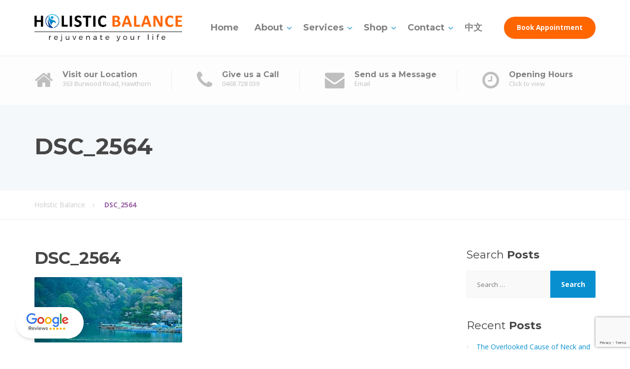

--- FILE ---
content_type: text/html; charset=UTF-8
request_url: https://www.holisticbalancemelbourne.com.au/dsc_2564/
body_size: 30311
content:
<!DOCTYPE html>
<html dir="ltr" lang="en-US" prefix="og: https://ogp.me/ns#">
<head><meta http-equiv="Content-Type" content="text/html; charset=utf-8">
<meta name="viewport" content="width=device-width, initial-scale=1">
<link rel="pingback" href="https://www.holisticbalancemelbourne.com.au/xmlrpc.php">
<!--General Tag Starts-->
<meta name="CONTENT-LANGUAGE" content="en-AU" />
<meta name="copyright" content="Copyright Holistic Balance" />
<meta name="DC.Date.Modified" content="2019-08-21" />
<meta name="distribution" content="global" />
<meta name="robots" content="all, index, follow, noodp, noydir" />
<meta name="identifier-url" content="https://www.holisticbalancemelbourne.com.au/" />
<!--General Tag End-->
<!--GEO Tag Starts-->
<meta name="geo.region" content="AU-VIC" />
<meta name="geo.position" content="-37.822479;145.035626" />
<meta name="ICBM" content="-37.822479, 145.035626" />
<!--GEO Tag End-->
<!--Schema.org Starts-->
<div itemscope itemtype="http://schema.org/LocalBusiness" style="display:none;">
<h2><span itemprop="name">Holistic Balance</span></h2>
<span itemprop="description">{Holistic Balance}{363 Burwood Rd}{Hawthorn}{3122}{VIC}{Australia}{(039) 041-3232}</span>
<div itemprop="address" itemscope itemtype="http://schema.org/PostalAddress">
<span itemprop="streetAddress">363 Burwood Rd</span>
<span itemprop="postalCode">3122</span>
<span itemprop="addressLocality">Hawthorn</span>,
<span itemprop="addressRegion">VIC</span>
</div>
Phone: <span itemprop="telephone">(039) 041-3232</span>
</div>
<!--Schema.org End-->
<!--Microformats Starts-->
<div class="vcard" style="display:none;">
<h2 class="fn org">Holistic Balance</h2>
<div class="adr">
<div class="street-address">363 Burwood Rd</div>
<span class="locality">Hawthorn</span>,
<span class="region">VIC</span>
<span class="postal-code">3122</span>
<span class="country-name">Australia</span>
</div>
<div class="tel">(039) 041-3232</div>
</div>
<!--Microformats End-->
<meta name="google-site-verification" content="BAoGfeSpioLWq865SpkEIptC3CUINVXeajhiafsVjPo" />
<!-- Global site tag (gtag.js) - Google Analytics -->
<script async src="https://www.googletagmanager.com/gtag/js?id=UA-154461478-1"></script>
<script>
  window.dataLayer = window.dataLayer || [];
  function gtag(){dataLayer.push(arguments);}
  gtag('js', new Date());
  gtag('config', 'UA-154461478-1');
</script>
<title>DSC_2564 | Holistic Balance</title>
<style type="text/css" media="screen">#ui-datepicker-div.booked_custom_date_picker table.ui-datepicker-calendar tbody td a.ui-state-active,#ui-datepicker-div.booked_custom_date_picker table.ui-datepicker-calendar tbody td a.ui-state-active:hover,body #booked-profile-page input[type=submit].button-primary:hover,body .booked-list-view button.button:hover, body .booked-list-view input[type=submit].button-primary:hover,body table.booked-calendar input[type=submit].button-primary:hover,body .booked-modal input[type=submit].button-primary:hover,body table.booked-calendar th,body table.booked-calendar thead,body table.booked-calendar thead th,body table.booked-calendar .booked-appt-list .timeslot .timeslot-people button:hover,body #booked-profile-page .booked-profile-header,body #booked-profile-page .booked-tabs li.active a,body #booked-profile-page .booked-tabs li.active a:hover,body #booked-profile-page .appt-block .google-cal-button > a:hover,#ui-datepicker-div.booked_custom_date_picker .ui-datepicker-header{ background:#9a65a5 !important; }body #booked-profile-page input[type=submit].button-primary:hover,body table.booked-calendar input[type=submit].button-primary:hover,body .booked-list-view button.button:hover, body .booked-list-view input[type=submit].button-primary:hover,body .booked-modal input[type=submit].button-primary:hover,body table.booked-calendar th,body table.booked-calendar .booked-appt-list .timeslot .timeslot-people button:hover,body #booked-profile-page .booked-profile-header,body #booked-profile-page .appt-block .google-cal-button > a:hover{ border-color:#9a65a5 !important; }body table.booked-calendar tr.days,body table.booked-calendar tr.days th,body .booked-calendarSwitcher.calendar,body #booked-profile-page .booked-tabs,#ui-datepicker-div.booked_custom_date_picker table.ui-datepicker-calendar thead,#ui-datepicker-div.booked_custom_date_picker table.ui-datepicker-calendar thead th{ background:#535961 !important; }body table.booked-calendar tr.days th,body #booked-profile-page .booked-tabs{ border-color:#535961 !important; }#ui-datepicker-div.booked_custom_date_picker table.ui-datepicker-calendar tbody td.ui-datepicker-today a,#ui-datepicker-div.booked_custom_date_picker table.ui-datepicker-calendar tbody td.ui-datepicker-today a:hover,body #booked-profile-page input[type=submit].button-primary,body table.booked-calendar input[type=submit].button-primary,body .booked-list-view button.button, body .booked-list-view input[type=submit].button-primary,body .booked-list-view button.button, body .booked-list-view input[type=submit].button-primary,body .booked-modal input[type=submit].button-primary,body table.booked-calendar .booked-appt-list .timeslot .timeslot-people button,body #booked-profile-page .booked-profile-appt-list .appt-block.approved .status-block,body #booked-profile-page .appt-block .google-cal-button > a,body .booked-modal p.booked-title-bar,body table.booked-calendar td:hover .date span,body .booked-list-view a.booked_list_date_picker_trigger.booked-dp-active,body .booked-list-view a.booked_list_date_picker_trigger.booked-dp-active:hover,.booked-ms-modal .booked-book-appt /* Multi-Slot Booking */{ background:#9560a0; }body #booked-profile-page input[type=submit].button-primary,body table.booked-calendar input[type=submit].button-primary,body .booked-list-view button.button, body .booked-list-view input[type=submit].button-primary,body .booked-list-view button.button, body .booked-list-view input[type=submit].button-primary,body .booked-modal input[type=submit].button-primary,body #booked-profile-page .appt-block .google-cal-button > a,body table.booked-calendar .booked-appt-list .timeslot .timeslot-people button,body .booked-list-view a.booked_list_date_picker_trigger.booked-dp-active,body .booked-list-view a.booked_list_date_picker_trigger.booked-dp-active:hover{ border-color:#9560a0; }body .booked-modal .bm-window p i.fa,body .booked-modal .bm-window a,body .booked-appt-list .booked-public-appointment-title,body .booked-modal .bm-window p.appointment-title,.booked-ms-modal.visible:hover .booked-book-appt{ color:#9560a0; }.booked-appt-list .timeslot.has-title .booked-public-appointment-title { color:inherit; }</style>
		<!-- All in One SEO 4.7.3 - aioseo.com -->
		<meta name="robots" content="max-image-preview:large" />
		<meta name="google-site-verification" content="4bNQlA2V0vk-GgBXNp51bLOd0U-9Mna6CakNYo43JGo" />
		<link rel="canonical" href="https://www.holisticbalancemelbourne.com.au/dsc_2564/" />
		<meta name="generator" content="All in One SEO (AIOSEO) 4.7.3" />
		<meta property="og:locale" content="en_US" />
		<meta property="og:site_name" content="Holistic Balance |" />
		<meta property="og:type" content="article" />
		<meta property="og:title" content="DSC_2564 | Holistic Balance" />
		<meta property="og:url" content="https://www.holisticbalancemelbourne.com.au/dsc_2564/" />
		<meta property="article:published_time" content="2019-04-02T08:04:45+00:00" />
		<meta property="article:modified_time" content="2019-04-02T08:04:45+00:00" />
		<meta name="twitter:card" content="summary" />
		<meta name="twitter:title" content="DSC_2564 | Holistic Balance" />
		<!-- All in One SEO -->

<script>window._wca = window._wca || [];</script>
<link rel='dns-prefetch' href='//stats.wp.com' />
<link rel='dns-prefetch' href='//secure.gravatar.com' />
<link rel='dns-prefetch' href='//use.fontawesome.com' />
<link rel='dns-prefetch' href='//fonts.googleapis.com' />
<link rel='dns-prefetch' href='//v0.wordpress.com' />
<link rel='dns-prefetch' href='//widgets.wp.com' />
<link rel='dns-prefetch' href='//s0.wp.com' />
<link rel='dns-prefetch' href='//0.gravatar.com' />
<link rel='dns-prefetch' href='//1.gravatar.com' />
<link rel='dns-prefetch' href='//2.gravatar.com' />
<link rel="alternate" type="application/rss+xml" title="Holistic Balance &raquo; Feed" href="https://www.holisticbalancemelbourne.com.au/feed/" />
<link rel="alternate" type="application/rss+xml" title="Holistic Balance &raquo; Comments Feed" href="https://www.holisticbalancemelbourne.com.au/comments/feed/" />
<link rel="alternate" type="application/rss+xml" title="Holistic Balance &raquo; DSC_2564 Comments Feed" href="https://www.holisticbalancemelbourne.com.au/feed/?attachment_id=8503" />
<script type="text/javascript">
/* <![CDATA[ */
window._wpemojiSettings = {"baseUrl":"https:\/\/s.w.org\/images\/core\/emoji\/15.0.3\/72x72\/","ext":".png","svgUrl":"https:\/\/s.w.org\/images\/core\/emoji\/15.0.3\/svg\/","svgExt":".svg","source":{"concatemoji":"https:\/\/www.holisticbalancemelbourne.com.au\/wp-includes\/js\/wp-emoji-release.min.js?ver=6.6.4"}};
/*! This file is auto-generated */
!function(i,n){var o,s,e;function c(e){try{var t={supportTests:e,timestamp:(new Date).valueOf()};sessionStorage.setItem(o,JSON.stringify(t))}catch(e){}}function p(e,t,n){e.clearRect(0,0,e.canvas.width,e.canvas.height),e.fillText(t,0,0);var t=new Uint32Array(e.getImageData(0,0,e.canvas.width,e.canvas.height).data),r=(e.clearRect(0,0,e.canvas.width,e.canvas.height),e.fillText(n,0,0),new Uint32Array(e.getImageData(0,0,e.canvas.width,e.canvas.height).data));return t.every(function(e,t){return e===r[t]})}function u(e,t,n){switch(t){case"flag":return n(e,"\ud83c\udff3\ufe0f\u200d\u26a7\ufe0f","\ud83c\udff3\ufe0f\u200b\u26a7\ufe0f")?!1:!n(e,"\ud83c\uddfa\ud83c\uddf3","\ud83c\uddfa\u200b\ud83c\uddf3")&&!n(e,"\ud83c\udff4\udb40\udc67\udb40\udc62\udb40\udc65\udb40\udc6e\udb40\udc67\udb40\udc7f","\ud83c\udff4\u200b\udb40\udc67\u200b\udb40\udc62\u200b\udb40\udc65\u200b\udb40\udc6e\u200b\udb40\udc67\u200b\udb40\udc7f");case"emoji":return!n(e,"\ud83d\udc26\u200d\u2b1b","\ud83d\udc26\u200b\u2b1b")}return!1}function f(e,t,n){var r="undefined"!=typeof WorkerGlobalScope&&self instanceof WorkerGlobalScope?new OffscreenCanvas(300,150):i.createElement("canvas"),a=r.getContext("2d",{willReadFrequently:!0}),o=(a.textBaseline="top",a.font="600 32px Arial",{});return e.forEach(function(e){o[e]=t(a,e,n)}),o}function t(e){var t=i.createElement("script");t.src=e,t.defer=!0,i.head.appendChild(t)}"undefined"!=typeof Promise&&(o="wpEmojiSettingsSupports",s=["flag","emoji"],n.supports={everything:!0,everythingExceptFlag:!0},e=new Promise(function(e){i.addEventListener("DOMContentLoaded",e,{once:!0})}),new Promise(function(t){var n=function(){try{var e=JSON.parse(sessionStorage.getItem(o));if("object"==typeof e&&"number"==typeof e.timestamp&&(new Date).valueOf()<e.timestamp+604800&&"object"==typeof e.supportTests)return e.supportTests}catch(e){}return null}();if(!n){if("undefined"!=typeof Worker&&"undefined"!=typeof OffscreenCanvas&&"undefined"!=typeof URL&&URL.createObjectURL&&"undefined"!=typeof Blob)try{var e="postMessage("+f.toString()+"("+[JSON.stringify(s),u.toString(),p.toString()].join(",")+"));",r=new Blob([e],{type:"text/javascript"}),a=new Worker(URL.createObjectURL(r),{name:"wpTestEmojiSupports"});return void(a.onmessage=function(e){c(n=e.data),a.terminate(),t(n)})}catch(e){}c(n=f(s,u,p))}t(n)}).then(function(e){for(var t in e)n.supports[t]=e[t],n.supports.everything=n.supports.everything&&n.supports[t],"flag"!==t&&(n.supports.everythingExceptFlag=n.supports.everythingExceptFlag&&n.supports[t]);n.supports.everythingExceptFlag=n.supports.everythingExceptFlag&&!n.supports.flag,n.DOMReady=!1,n.readyCallback=function(){n.DOMReady=!0}}).then(function(){return e}).then(function(){var e;n.supports.everything||(n.readyCallback(),(e=n.source||{}).concatemoji?t(e.concatemoji):e.wpemoji&&e.twemoji&&(t(e.twemoji),t(e.wpemoji)))}))}((window,document),window._wpemojiSettings);
/* ]]> */
</script>
<style id='wp-emoji-styles-inline-css' type='text/css'>

	img.wp-smiley, img.emoji {
		display: inline !important;
		border: none !important;
		box-shadow: none !important;
		height: 1em !important;
		width: 1em !important;
		margin: 0 0.07em !important;
		vertical-align: -0.1em !important;
		background: none !important;
		padding: 0 !important;
	}
</style>
<link rel='stylesheet' id='wp-block-library-css' href='https://www.holisticbalancemelbourne.com.au/wp-includes/css/dist/block-library/style.min.css?ver=6.6.4' type='text/css' media='all' />
<style id='wp-block-library-theme-inline-css' type='text/css'>
.wp-block-audio :where(figcaption){color:#555;font-size:13px;text-align:center}.is-dark-theme .wp-block-audio :where(figcaption){color:#ffffffa6}.wp-block-audio{margin:0 0 1em}.wp-block-code{border:1px solid #ccc;border-radius:4px;font-family:Menlo,Consolas,monaco,monospace;padding:.8em 1em}.wp-block-embed :where(figcaption){color:#555;font-size:13px;text-align:center}.is-dark-theme .wp-block-embed :where(figcaption){color:#ffffffa6}.wp-block-embed{margin:0 0 1em}.blocks-gallery-caption{color:#555;font-size:13px;text-align:center}.is-dark-theme .blocks-gallery-caption{color:#ffffffa6}:root :where(.wp-block-image figcaption){color:#555;font-size:13px;text-align:center}.is-dark-theme :root :where(.wp-block-image figcaption){color:#ffffffa6}.wp-block-image{margin:0 0 1em}.wp-block-pullquote{border-bottom:4px solid;border-top:4px solid;color:currentColor;margin-bottom:1.75em}.wp-block-pullquote cite,.wp-block-pullquote footer,.wp-block-pullquote__citation{color:currentColor;font-size:.8125em;font-style:normal;text-transform:uppercase}.wp-block-quote{border-left:.25em solid;margin:0 0 1.75em;padding-left:1em}.wp-block-quote cite,.wp-block-quote footer{color:currentColor;font-size:.8125em;font-style:normal;position:relative}.wp-block-quote.has-text-align-right{border-left:none;border-right:.25em solid;padding-left:0;padding-right:1em}.wp-block-quote.has-text-align-center{border:none;padding-left:0}.wp-block-quote.is-large,.wp-block-quote.is-style-large,.wp-block-quote.is-style-plain{border:none}.wp-block-search .wp-block-search__label{font-weight:700}.wp-block-search__button{border:1px solid #ccc;padding:.375em .625em}:where(.wp-block-group.has-background){padding:1.25em 2.375em}.wp-block-separator.has-css-opacity{opacity:.4}.wp-block-separator{border:none;border-bottom:2px solid;margin-left:auto;margin-right:auto}.wp-block-separator.has-alpha-channel-opacity{opacity:1}.wp-block-separator:not(.is-style-wide):not(.is-style-dots){width:100px}.wp-block-separator.has-background:not(.is-style-dots){border-bottom:none;height:1px}.wp-block-separator.has-background:not(.is-style-wide):not(.is-style-dots){height:2px}.wp-block-table{margin:0 0 1em}.wp-block-table td,.wp-block-table th{word-break:normal}.wp-block-table :where(figcaption){color:#555;font-size:13px;text-align:center}.is-dark-theme .wp-block-table :where(figcaption){color:#ffffffa6}.wp-block-video :where(figcaption){color:#555;font-size:13px;text-align:center}.is-dark-theme .wp-block-video :where(figcaption){color:#ffffffa6}.wp-block-video{margin:0 0 1em}:root :where(.wp-block-template-part.has-background){margin-bottom:0;margin-top:0;padding:1.25em 2.375em}
</style>
<link rel='stylesheet' id='mediaelement-css' href='https://www.holisticbalancemelbourne.com.au/wp-includes/js/mediaelement/mediaelementplayer-legacy.min.css?ver=4.2.17' type='text/css' media='all' />
<link rel='stylesheet' id='wp-mediaelement-css' href='https://www.holisticbalancemelbourne.com.au/wp-includes/js/mediaelement/wp-mediaelement.min.css?ver=6.6.4' type='text/css' media='all' />
<style id='jetpack-sharing-buttons-style-inline-css' type='text/css'>
.jetpack-sharing-buttons__services-list{display:flex;flex-direction:row;flex-wrap:wrap;gap:0;list-style-type:none;margin:5px;padding:0}.jetpack-sharing-buttons__services-list.has-small-icon-size{font-size:12px}.jetpack-sharing-buttons__services-list.has-normal-icon-size{font-size:16px}.jetpack-sharing-buttons__services-list.has-large-icon-size{font-size:24px}.jetpack-sharing-buttons__services-list.has-huge-icon-size{font-size:36px}@media print{.jetpack-sharing-buttons__services-list{display:none!important}}.editor-styles-wrapper .wp-block-jetpack-sharing-buttons{gap:0;padding-inline-start:0}ul.jetpack-sharing-buttons__services-list.has-background{padding:1.25em 2.375em}
</style>
<style id='classic-theme-styles-inline-css' type='text/css'>
/*! This file is auto-generated */
.wp-block-button__link{color:#fff;background-color:#32373c;border-radius:9999px;box-shadow:none;text-decoration:none;padding:calc(.667em + 2px) calc(1.333em + 2px);font-size:1.125em}.wp-block-file__button{background:#32373c;color:#fff;text-decoration:none}
</style>
<style id='global-styles-inline-css' type='text/css'>
:root{--wp--preset--aspect-ratio--square: 1;--wp--preset--aspect-ratio--4-3: 4/3;--wp--preset--aspect-ratio--3-4: 3/4;--wp--preset--aspect-ratio--3-2: 3/2;--wp--preset--aspect-ratio--2-3: 2/3;--wp--preset--aspect-ratio--16-9: 16/9;--wp--preset--aspect-ratio--9-16: 9/16;--wp--preset--color--black: #000000;--wp--preset--color--cyan-bluish-gray: #abb8c3;--wp--preset--color--white: #ffffff;--wp--preset--color--pale-pink: #f78da7;--wp--preset--color--vivid-red: #cf2e2e;--wp--preset--color--luminous-vivid-orange: #ff6900;--wp--preset--color--luminous-vivid-amber: #fcb900;--wp--preset--color--light-green-cyan: #7bdcb5;--wp--preset--color--vivid-green-cyan: #00d084;--wp--preset--color--pale-cyan-blue: #8ed1fc;--wp--preset--color--vivid-cyan-blue: #0693e3;--wp--preset--color--vivid-purple: #9b51e0;--wp--preset--gradient--vivid-cyan-blue-to-vivid-purple: linear-gradient(135deg,rgba(6,147,227,1) 0%,rgb(155,81,224) 100%);--wp--preset--gradient--light-green-cyan-to-vivid-green-cyan: linear-gradient(135deg,rgb(122,220,180) 0%,rgb(0,208,130) 100%);--wp--preset--gradient--luminous-vivid-amber-to-luminous-vivid-orange: linear-gradient(135deg,rgba(252,185,0,1) 0%,rgba(255,105,0,1) 100%);--wp--preset--gradient--luminous-vivid-orange-to-vivid-red: linear-gradient(135deg,rgba(255,105,0,1) 0%,rgb(207,46,46) 100%);--wp--preset--gradient--very-light-gray-to-cyan-bluish-gray: linear-gradient(135deg,rgb(238,238,238) 0%,rgb(169,184,195) 100%);--wp--preset--gradient--cool-to-warm-spectrum: linear-gradient(135deg,rgb(74,234,220) 0%,rgb(151,120,209) 20%,rgb(207,42,186) 40%,rgb(238,44,130) 60%,rgb(251,105,98) 80%,rgb(254,248,76) 100%);--wp--preset--gradient--blush-light-purple: linear-gradient(135deg,rgb(255,206,236) 0%,rgb(152,150,240) 100%);--wp--preset--gradient--blush-bordeaux: linear-gradient(135deg,rgb(254,205,165) 0%,rgb(254,45,45) 50%,rgb(107,0,62) 100%);--wp--preset--gradient--luminous-dusk: linear-gradient(135deg,rgb(255,203,112) 0%,rgb(199,81,192) 50%,rgb(65,88,208) 100%);--wp--preset--gradient--pale-ocean: linear-gradient(135deg,rgb(255,245,203) 0%,rgb(182,227,212) 50%,rgb(51,167,181) 100%);--wp--preset--gradient--electric-grass: linear-gradient(135deg,rgb(202,248,128) 0%,rgb(113,206,126) 100%);--wp--preset--gradient--midnight: linear-gradient(135deg,rgb(2,3,129) 0%,rgb(40,116,252) 100%);--wp--preset--font-size--small: 13px;--wp--preset--font-size--medium: 20px;--wp--preset--font-size--large: 36px;--wp--preset--font-size--x-large: 42px;--wp--preset--font-family--inter: "Inter", sans-serif;--wp--preset--font-family--cardo: Cardo;--wp--preset--spacing--20: 0.44rem;--wp--preset--spacing--30: 0.67rem;--wp--preset--spacing--40: 1rem;--wp--preset--spacing--50: 1.5rem;--wp--preset--spacing--60: 2.25rem;--wp--preset--spacing--70: 3.38rem;--wp--preset--spacing--80: 5.06rem;--wp--preset--shadow--natural: 6px 6px 9px rgba(0, 0, 0, 0.2);--wp--preset--shadow--deep: 12px 12px 50px rgba(0, 0, 0, 0.4);--wp--preset--shadow--sharp: 6px 6px 0px rgba(0, 0, 0, 0.2);--wp--preset--shadow--outlined: 6px 6px 0px -3px rgba(255, 255, 255, 1), 6px 6px rgba(0, 0, 0, 1);--wp--preset--shadow--crisp: 6px 6px 0px rgba(0, 0, 0, 1);}:where(.is-layout-flex){gap: 0.5em;}:where(.is-layout-grid){gap: 0.5em;}body .is-layout-flex{display: flex;}.is-layout-flex{flex-wrap: wrap;align-items: center;}.is-layout-flex > :is(*, div){margin: 0;}body .is-layout-grid{display: grid;}.is-layout-grid > :is(*, div){margin: 0;}:where(.wp-block-columns.is-layout-flex){gap: 2em;}:where(.wp-block-columns.is-layout-grid){gap: 2em;}:where(.wp-block-post-template.is-layout-flex){gap: 1.25em;}:where(.wp-block-post-template.is-layout-grid){gap: 1.25em;}.has-black-color{color: var(--wp--preset--color--black) !important;}.has-cyan-bluish-gray-color{color: var(--wp--preset--color--cyan-bluish-gray) !important;}.has-white-color{color: var(--wp--preset--color--white) !important;}.has-pale-pink-color{color: var(--wp--preset--color--pale-pink) !important;}.has-vivid-red-color{color: var(--wp--preset--color--vivid-red) !important;}.has-luminous-vivid-orange-color{color: var(--wp--preset--color--luminous-vivid-orange) !important;}.has-luminous-vivid-amber-color{color: var(--wp--preset--color--luminous-vivid-amber) !important;}.has-light-green-cyan-color{color: var(--wp--preset--color--light-green-cyan) !important;}.has-vivid-green-cyan-color{color: var(--wp--preset--color--vivid-green-cyan) !important;}.has-pale-cyan-blue-color{color: var(--wp--preset--color--pale-cyan-blue) !important;}.has-vivid-cyan-blue-color{color: var(--wp--preset--color--vivid-cyan-blue) !important;}.has-vivid-purple-color{color: var(--wp--preset--color--vivid-purple) !important;}.has-black-background-color{background-color: var(--wp--preset--color--black) !important;}.has-cyan-bluish-gray-background-color{background-color: var(--wp--preset--color--cyan-bluish-gray) !important;}.has-white-background-color{background-color: var(--wp--preset--color--white) !important;}.has-pale-pink-background-color{background-color: var(--wp--preset--color--pale-pink) !important;}.has-vivid-red-background-color{background-color: var(--wp--preset--color--vivid-red) !important;}.has-luminous-vivid-orange-background-color{background-color: var(--wp--preset--color--luminous-vivid-orange) !important;}.has-luminous-vivid-amber-background-color{background-color: var(--wp--preset--color--luminous-vivid-amber) !important;}.has-light-green-cyan-background-color{background-color: var(--wp--preset--color--light-green-cyan) !important;}.has-vivid-green-cyan-background-color{background-color: var(--wp--preset--color--vivid-green-cyan) !important;}.has-pale-cyan-blue-background-color{background-color: var(--wp--preset--color--pale-cyan-blue) !important;}.has-vivid-cyan-blue-background-color{background-color: var(--wp--preset--color--vivid-cyan-blue) !important;}.has-vivid-purple-background-color{background-color: var(--wp--preset--color--vivid-purple) !important;}.has-black-border-color{border-color: var(--wp--preset--color--black) !important;}.has-cyan-bluish-gray-border-color{border-color: var(--wp--preset--color--cyan-bluish-gray) !important;}.has-white-border-color{border-color: var(--wp--preset--color--white) !important;}.has-pale-pink-border-color{border-color: var(--wp--preset--color--pale-pink) !important;}.has-vivid-red-border-color{border-color: var(--wp--preset--color--vivid-red) !important;}.has-luminous-vivid-orange-border-color{border-color: var(--wp--preset--color--luminous-vivid-orange) !important;}.has-luminous-vivid-amber-border-color{border-color: var(--wp--preset--color--luminous-vivid-amber) !important;}.has-light-green-cyan-border-color{border-color: var(--wp--preset--color--light-green-cyan) !important;}.has-vivid-green-cyan-border-color{border-color: var(--wp--preset--color--vivid-green-cyan) !important;}.has-pale-cyan-blue-border-color{border-color: var(--wp--preset--color--pale-cyan-blue) !important;}.has-vivid-cyan-blue-border-color{border-color: var(--wp--preset--color--vivid-cyan-blue) !important;}.has-vivid-purple-border-color{border-color: var(--wp--preset--color--vivid-purple) !important;}.has-vivid-cyan-blue-to-vivid-purple-gradient-background{background: var(--wp--preset--gradient--vivid-cyan-blue-to-vivid-purple) !important;}.has-light-green-cyan-to-vivid-green-cyan-gradient-background{background: var(--wp--preset--gradient--light-green-cyan-to-vivid-green-cyan) !important;}.has-luminous-vivid-amber-to-luminous-vivid-orange-gradient-background{background: var(--wp--preset--gradient--luminous-vivid-amber-to-luminous-vivid-orange) !important;}.has-luminous-vivid-orange-to-vivid-red-gradient-background{background: var(--wp--preset--gradient--luminous-vivid-orange-to-vivid-red) !important;}.has-very-light-gray-to-cyan-bluish-gray-gradient-background{background: var(--wp--preset--gradient--very-light-gray-to-cyan-bluish-gray) !important;}.has-cool-to-warm-spectrum-gradient-background{background: var(--wp--preset--gradient--cool-to-warm-spectrum) !important;}.has-blush-light-purple-gradient-background{background: var(--wp--preset--gradient--blush-light-purple) !important;}.has-blush-bordeaux-gradient-background{background: var(--wp--preset--gradient--blush-bordeaux) !important;}.has-luminous-dusk-gradient-background{background: var(--wp--preset--gradient--luminous-dusk) !important;}.has-pale-ocean-gradient-background{background: var(--wp--preset--gradient--pale-ocean) !important;}.has-electric-grass-gradient-background{background: var(--wp--preset--gradient--electric-grass) !important;}.has-midnight-gradient-background{background: var(--wp--preset--gradient--midnight) !important;}.has-small-font-size{font-size: var(--wp--preset--font-size--small) !important;}.has-medium-font-size{font-size: var(--wp--preset--font-size--medium) !important;}.has-large-font-size{font-size: var(--wp--preset--font-size--large) !important;}.has-x-large-font-size{font-size: var(--wp--preset--font-size--x-large) !important;}
:where(.wp-block-post-template.is-layout-flex){gap: 1.25em;}:where(.wp-block-post-template.is-layout-grid){gap: 1.25em;}
:where(.wp-block-columns.is-layout-flex){gap: 2em;}:where(.wp-block-columns.is-layout-grid){gap: 2em;}
:root :where(.wp-block-pullquote){font-size: 1.5em;line-height: 1.6;}
</style>
<link rel='stylesheet' id='booked-icons-css' href='https://www.holisticbalancemelbourne.com.au/wp-content/plugins/booked/assets/css/icons.css?ver=2.3.5' type='text/css' media='all' />
<link rel='stylesheet' id='booked-tooltipster-css' href='https://www.holisticbalancemelbourne.com.au/wp-content/plugins/booked/assets/js/tooltipster/css/tooltipster.css?ver=3.3.0' type='text/css' media='all' />
<link rel='stylesheet' id='booked-tooltipster-theme-css' href='https://www.holisticbalancemelbourne.com.au/wp-content/plugins/booked/assets/js/tooltipster/css/themes/tooltipster-light.css?ver=3.3.0' type='text/css' media='all' />
<link rel='stylesheet' id='booked-animations-css' href='https://www.holisticbalancemelbourne.com.au/wp-content/plugins/booked/assets/css/animations.css?ver=2.3.5' type='text/css' media='all' />
<link rel='stylesheet' id='booked-css-css' href='https://www.holisticbalancemelbourne.com.au/wp-content/plugins/booked/dist/booked.css?ver=2.3.5' type='text/css' media='all' />
<link rel='stylesheet' id='contact-form-7-css' href='https://www.holisticbalancemelbourne.com.au/wp-content/plugins/contact-form-7/includes/css/styles.css?ver=5.9.8' type='text/css' media='all' />
<link rel='stylesheet' id='ufw-style-css' href='https://www.holisticbalancemelbourne.com.au/wp-content/plugins/ultimate-floating-widgets/public/css/style.css?ver=2.9' type='text/css' media='all' />
<link rel='stylesheet' id='ufw-anim-css' href='https://www.holisticbalancemelbourne.com.au/wp-content/plugins/ultimate-floating-widgets/public/css/animate.min.css?ver=6.6.4' type='text/css' media='all' />
<link rel='stylesheet' id='ufw-fontawesome-css' href='https://use.fontawesome.com/releases/v5.15.4/css/all.css?ver=6.6.4' type='text/css' media='all' />
<link rel='stylesheet' id='woocommerce-layout-css' href='https://www.holisticbalancemelbourne.com.au/wp-content/plugins/woocommerce/assets/css/woocommerce-layout.css?ver=9.3.3' type='text/css' media='all' />
<style id='woocommerce-layout-inline-css' type='text/css'>

	.infinite-scroll .woocommerce-pagination {
		display: none;
	}
</style>
<link rel='stylesheet' id='woocommerce-smallscreen-css' href='https://www.holisticbalancemelbourne.com.au/wp-content/plugins/woocommerce/assets/css/woocommerce-smallscreen.css?ver=9.3.3' type='text/css' media='only screen and (max-width: 768px)' />
<link rel='stylesheet' id='woocommerce-general-css' href='https://www.holisticbalancemelbourne.com.au/wp-content/plugins/woocommerce/assets/css/woocommerce.css?ver=9.3.3' type='text/css' media='all' />
<style id='woocommerce-inline-inline-css' type='text/css'>
.woocommerce form .form-row .required { visibility: visible; }
</style>
<link rel='stylesheet' id='wpcf7-redirect-script-frontend-css' href='https://www.holisticbalancemelbourne.com.au/wp-content/plugins/wpcf7-redirect/build/css/wpcf7-redirect-frontend.min.css?ver=1.1' type='text/css' media='all' />
<link rel='stylesheet' id='brb-public-main-css-css' href='https://www.holisticbalancemelbourne.com.au/wp-content/plugins/business-reviews-bundle/assets/css/public-main.css?ver=1.9.85' type='text/css' media='all' />
<link rel='stylesheet' id='jetpack_likes-css' href='https://www.holisticbalancemelbourne.com.au/wp-content/plugins/jetpack/modules/likes/style.css?ver=13.9.1' type='text/css' media='all' />
<link rel='stylesheet' id='physio-qt-style-css' href='https://www.holisticbalancemelbourne.com.au/wp-content/themes/physio-qt/style.css?ver=1.7' type='text/css' media='all' />
<link rel='stylesheet' id='physio-qt-woocommerce-css' href='https://www.holisticbalancemelbourne.com.au/wp-content/themes/physio-qt/woocommerce.css?ver=1.7' type='text/css' media='all' />
<link rel='stylesheet' id='google-fonts-css' href='//fonts.googleapis.com/css?family=Open+Sans%3A400%2C700%7CMontserrat%3A400%2C700&#038;subset=latin%2Clatin-ext' type='text/css' media='all' />
<link rel='stylesheet' id='fancybox-css' href='https://www.holisticbalancemelbourne.com.au/wp-content/plugins/easy-fancybox/fancybox/1.5.4/jquery.fancybox.min.css?ver=6.6.4' type='text/css' media='screen' />
<style id='fancybox-inline-css' type='text/css'>
#fancybox-outer{background:#ffffff}#fancybox-content{background:#ffffff;border-color:#ffffff;color:#000000;}#fancybox-title,#fancybox-title-float-main{color:#fff}
</style>
<link rel='stylesheet' id='booked-wc-fe-styles-css' href='https://www.holisticbalancemelbourne.com.au/wp-content/plugins/booked/includes/add-ons/woocommerce-payments//css/frontend-style.css?ver=6.6.4' type='text/css' media='all' />
<script type="text/javascript" src="https://www.holisticbalancemelbourne.com.au/wp-includes/js/jquery/jquery.min.js?ver=3.7.1" id="jquery-core-js"></script>
<script type="text/javascript" src="https://www.holisticbalancemelbourne.com.au/wp-includes/js/jquery/jquery-migrate.min.js?ver=3.4.1" id="jquery-migrate-js"></script>
<script type="text/javascript" src="https://www.holisticbalancemelbourne.com.au/wp-content/plugins/ultimate-floating-widgets/public/js/script.js?ver=2.9" id="ufw-script-js"></script>
<script type="text/javascript" src="https://www.holisticbalancemelbourne.com.au/wp-content/plugins/woocommerce/assets/js/jquery-blockui/jquery.blockUI.min.js?ver=2.7.0-wc.9.3.3" id="jquery-blockui-js" defer="defer" data-wp-strategy="defer"></script>
<script type="text/javascript" id="wc-add-to-cart-js-extra">
/* <![CDATA[ */
var wc_add_to_cart_params = {"ajax_url":"\/wp-admin\/admin-ajax.php","wc_ajax_url":"\/?wc-ajax=%%endpoint%%","i18n_view_cart":"View cart","cart_url":"https:\/\/www.holisticbalancemelbourne.com.au\/cart\/","is_cart":"","cart_redirect_after_add":"no"};
/* ]]> */
</script>
<script type="text/javascript" src="https://www.holisticbalancemelbourne.com.au/wp-content/plugins/woocommerce/assets/js/frontend/add-to-cart.min.js?ver=9.3.3" id="wc-add-to-cart-js" defer="defer" data-wp-strategy="defer"></script>
<script type="text/javascript" src="https://www.holisticbalancemelbourne.com.au/wp-content/plugins/woocommerce/assets/js/js-cookie/js.cookie.min.js?ver=2.1.4-wc.9.3.3" id="js-cookie-js" defer="defer" data-wp-strategy="defer"></script>
<script type="text/javascript" id="woocommerce-js-extra">
/* <![CDATA[ */
var woocommerce_params = {"ajax_url":"\/wp-admin\/admin-ajax.php","wc_ajax_url":"\/?wc-ajax=%%endpoint%%"};
/* ]]> */
</script>
<script type="text/javascript" src="https://www.holisticbalancemelbourne.com.au/wp-content/plugins/woocommerce/assets/js/frontend/woocommerce.min.js?ver=9.3.3" id="woocommerce-js" defer="defer" data-wp-strategy="defer"></script>
<script type="text/javascript" id="ga_events_main_script-js-extra">
/* <![CDATA[ */
var ga_options = {"anonymizeip":"","advanced":"1","snippet_type":"none","tracking_id":"","gtm_id":"","domain":"","click_elements":[{"name":"a[href^=mailto] ","type":"advanced","category":"email","action":"click","label":"","value":"","bounce":"false"},{"name":"a[href^=tel] ","type":"advanced","category":"number","action":"click","label":"","value":"","bounce":"false"}],"scroll_elements":[],"link_clicks_delay":"120","download_tracking_type":["pdf","mp3","pptx","docx"],"force_snippet":"none"};
var gaePlaceholders = {"is_front_page":"","page_title":"DSC_2564"};
/* ]]> */
</script>
<script type="text/javascript" src="https://www.holisticbalancemelbourne.com.au/wp-content/plugins/wp-google-analytics-events/js/main.js?ver=1.0" id="ga_events_main_script-js"></script>
<script type="text/javascript" id="brb-public-main-js-js-extra">
/* <![CDATA[ */
var brb_vars = {"ajaxurl":"https:\/\/www.holisticbalancemelbourne.com.au\/wp-admin\/admin-ajax.php","gavatar":"https:\/\/www.holisticbalancemelbourne.com.au\/wp-content\/plugins\/business-reviews-bundle\/assets\/img\/google_avatar.png"};
/* ]]> */
</script>
<script type="text/javascript" defer="defer" src="https://www.holisticbalancemelbourne.com.au/wp-content/plugins/business-reviews-bundle/assets/js/public-main.js?ver=1.9.85" id="brb-public-main-js-js"></script>
<script type="text/javascript" src="https://stats.wp.com/s-202604.js" id="woocommerce-analytics-js" defer="defer" data-wp-strategy="defer"></script>
<script type="text/javascript" src="https://www.holisticbalancemelbourne.com.au/wp-content/themes/physio-qt/assets/js/modernizr-custom.js" id="physio-qt-modernizr-js"></script>
<script type="text/javascript" id="booked-wc-fe-functions-js-extra">
/* <![CDATA[ */
var booked_wc_variables = {"prefix":"booked_wc_","ajaxurl":"https:\/\/www.holisticbalancemelbourne.com.au\/wp-admin\/admin-ajax.php","i18n_confirm_appt_edit":"Are you sure you want to change the appointment date? By doing so, the appointment date will need to be approved again.","i18n_pay":"Are you sure you want to add the appointment to cart and go to checkout?","i18n_mark_paid":"Are you sure you want to mark this appointment as \"Paid\"?","i18n_paid":"Paid","i18n_awaiting_payment":"Awaiting Payment","checkout_page":"https:\/\/www.holisticbalancemelbourne.com.au\/checkout\/"};
/* ]]> */
</script>
<script type="text/javascript" src="https://www.holisticbalancemelbourne.com.au/wp-content/plugins/booked/includes/add-ons/woocommerce-payments//js/frontend-functions.js?ver=6.6.4" id="booked-wc-fe-functions-js"></script>
<link rel="https://api.w.org/" href="https://www.holisticbalancemelbourne.com.au/wp-json/" /><link rel="alternate" title="JSON" type="application/json" href="https://www.holisticbalancemelbourne.com.au/wp-json/wp/v2/media/8503" /><link rel="EditURI" type="application/rsd+xml" title="RSD" href="https://www.holisticbalancemelbourne.com.au/xmlrpc.php?rsd" />
<meta name="generator" content="WordPress 6.6.4" />
<meta name="generator" content="WooCommerce 9.3.3" />
<link rel='shortlink' href='https://wp.me/aaTj9K-2d9' />
<link rel="alternate" title="oEmbed (JSON)" type="application/json+oembed" href="https://www.holisticbalancemelbourne.com.au/wp-json/oembed/1.0/embed?url=https%3A%2F%2Fwww.holisticbalancemelbourne.com.au%2Fdsc_2564%2F" />
<link rel="alternate" title="oEmbed (XML)" type="text/xml+oembed" href="https://www.holisticbalancemelbourne.com.au/wp-json/oembed/1.0/embed?url=https%3A%2F%2Fwww.holisticbalancemelbourne.com.au%2Fdsc_2564%2F&#038;format=xml" />
<meta name="cdp-version" content="1.4.9" />	<style>img#wpstats{display:none}</style>
		<style id="physio-inline-customizer-css" type="text/css">body,button,input,select,textarea,.btn,.main-navigation .sub-menu li a,.jumbotron .jumbotron-caption .caption-small-heading,.page-header--subtitle,.featured-page .featured-page--image .featured-page--overlay .overlay--center span,.brochure span,.news-posts-block .widget-title a,.panel-group .panel .panel-heading .panel-title a {font-family: 'Open Sans';}body {font-size: 14px;}h1,h2,h3,h4,h5,h6,.main-navigation > li > a,.brochure,.testimonials .testimonial--author,.call-to-action .call-to-action--content .call-to-action--title,.counter .counter--text .counter--number {font-family: 'Montserrat';}.header-wrapper .header-logo img {width: 300px;margin-top: 0px;}.header .header-topbar {background: #707780;}.header .header-topbar,.header .header-topbar .header-topbar-sidebar .icon-box--title {color: #C1C7CE;}.header .header-topbar a,.header .header-topbar .header-topbar-sidebar a.icon-box .icon-box--title {color: #C1C7CE;}.header .header-topbar a:hover,.header-topbar-sidebar .menu > li:hover > a,.header .header-topbar .header-topbar-sidebar a.icon-box:hover .icon-box--title {color: #ffffff;}.header-topbar-sidebar .menu .sub-menu > li > a {color: #ffffff;background: #56afd5;}.header-topbar-sidebar .menu .sub-menu:after {border-bottom-color: #56afd5;}.header-wrapper {background-color: #ffffff;}.header-widgets {color: #838383;background: #ffffff;}.header-widgets .icon-box--title {color: #838383;}.header-widgets .icon-box--icon i,.header-widgets .icon-box--description,.header-widgets .social-icons a {color: #bfbfbf;}.header-widgets .icon-box:hover .icon-box--icon i,.header-widgets .social-icons a:hover {color: #a1a1a1;}@media(min-width: 992px) {.header-wrapper {background-color: #ffffff;}.header-widgets {background: rgba(255,255,255,0.8);}}.header .header-wrapper .featured-button a {color: #ffffff;background: #ff6600;}.header .header-wrapper .featured-button a:hover {background: #fa6100;}@media(max-width: 992px) {.main-navigation > li > a {color: #ffffff;background: #ff6600;}.main-navigation > li.current-menu-item > a,.main-navigation > li.current_page_parent a {color: #ffffff;}.main-navigation .sub-menu > li > a {color: #ffffff;background: #ff6600;}.main-navigation > li.nav-toggle-dropdown .nav-toggle-mobile-submenu {background: #ff6600;}.main-navigation .sub-menu > li.current-menu-item > a {color: #ffffff;}}@media(min-width: 992px) {.main-navigation > li > a {color: #828282;background: none;}.main-navigation > li.current-menu-item > a,.main-navigation > li.current-menu-ancestor > a,.main-navigation > li.menu-item-has-children::after {color: #56afd5;}.main-navigation > li:hover > a,.main-navigation > li.current-menu-item:hover > a,.main-navigation > li.menu-item-has-children:hover::after {color: #56afd5;}.main-navigation .sub-menu > li > a {color: #ffffff;border-top-color: #f55c00;background: #ff6600;}.main-navigation .sub-menu > li:hover > a {background: #f55c00;}}.page-header {text-align: left;background-image: url();background-color: #F5F8FB;}.page-header--title {color: #464646;}.page-header--subtitle {color: #999999;}.breadcrumbs {background: #ffffff;}.breadcrumbs a,.breadcrumbs a:hover {color: #cccccc;}.breadcrumbs span > span {color: #9A65A5;}.widget-title {color: #464646;}.content-area span.normal {font-weight: normal;}body .layout-boxed { background: #ffffff;}body,.content-area .icon-box--description {color: #999999;}a,.jumbotron .jumbotron-caption .caption-small-heading,.featured-page .featured-page--content .featued-page--title:hover a,.news-posts-block .news-post--title a:hover,.content-area .icon-box--icon i,.team-member--name a:hover,.testimonials .testimonial--description,.content-area .opening-hours ul li.today {color: #078fd0;}a:hover {color: #028acb;}.navbar-toggle,.search-submit,.content-area .icon-box:hover .icon-box--icon,.content-area .opening-hours ul li span.label,.team-member--social .overlay--center a:hover,.counter:hover .counter--icon {background: #078fd0;}.navbar-toggle:hover,.search-submit:hover {background: #028acb;}.team-member--tag {color: #ff6600;}.news-posts-block .news-post--date,.testimonials .testimonial-control,.custom-table thead td,.content-area .widget_nav_menu,.hentry--post-thumbnail .meta-data--date,.content-area .featured-box,.panel-group .panel .panel-heading .panel-title a[aria-expanded=true],.featured-page .featured-page--image .featured-page--overlay .overlay--center span:hover {background: #ff6600;}.news-posts-block .news-post--date:hover,.testimonials .testimonial-control:hover {background: #fa6100;}.client-logos img:hover {border-color: #ff6600;}.btn.btn-primary,.pagination span.current,.pagination a:hover,.comments-area .comment-respond .comment-form .form-submit .submit {color: #ffffff;background: #ff6600;}.btn.btn-primary:hover,.btn.btn-primary:active:focus,.pagination span.current,.pagination a:hover,.comments-area .comment-respond .comment-form .form-submit .submit:hover {background: #cb590e;}.footer .footer--top {color: #c9d1d6;background: ;}.footer .icon-box--title {color: #ffffff;}.footer .icon-box--icon i,.footer .icon-box--description,.footer .social-icons a,.footer .icon-box:hover .icon-box--icon i,.footer .social-icons a:hover {color: #c9d1d6;}.footer--main-container {background-image: url(https://www.holisticbalancemelbourne.com.au/wp-content/uploads/2019/01/footer-bg.jpg);}.footer .footer--middle {color: #C1C7CE;background-color: ;}.footer .footer--middle .widget_nav_menu ul.menu li > a {color: #C1C7CE;}.footer .footer--middle .widget_nav_menu ul.menu li > a:hover,.footer .footer--middle .widget_nav_menu ul.menu li.current-menu-item > a {color: #fffffa;}.footer .widget-title {color: #ffffff;}.footer .footer--bottom {color: #909BA2;background: #35393d;}.footer .footer--bottom a {color: #ffffff;}.footer .footer--bottom a:hover {color: #fafafa;}.jumbotron .jumbotron-caption .caption-small-heading {color: #ffffff;}.woocommerce .star-rating span:before,.woocommerce div.product .star-rating::before,.woocommerce div.product p.price,.woocommerce ul.products li.product h3:hover,.woocommerce-page .woocommerce-error::before,.woocommerce-page .woocommerce-info::before,.woocommerce-page .woocommerce-message::before {color: #078fd0;}.woocommerce a.button,.woocommerce input.button,.woocommerce input.button.alt,.woocommerce button.button,.woocommerce #respond input#submit,.woocommerce .widget_product_categories ul.product-categories li a,.woocommerce-MyAccount-navigation ul li.is-active a,.woocommerce-MyAccount-navigation ul li a:hover {background: #078fd0;}.woocommerce a.button:hover,.woocommerce input.button:hover,.woocommerce input.button.alt:hover,.woocommerce button.button:hover,.woocommerce #respond input#submit:hover,.woocommerce-page .woocommerce-error a.button:hover,.woocommerce-page .woocommerce-info a.button:hover,.woocommerce-page .woocommerce-message a.button:hover,.woocommerce .widget_product_categories ul.product-categories li a:hover {background: #028acb;}.woocommerce ul.products li.product a:hover img {outline-color: #078fd0;}.woocommerce div.product .woocommerce-tabs ul.tabs li.active,.woocommerce nav.woocommerce-pagination ul li span.current,.woocommerce nav.woocommerce-pagination ul li a:focus,.woocommerce nav.woocommerce-pagination ul li a:hover {background: #ff6600;}.woocommerce div.product .woocommerce-tabs ul.tabs li:hover {background: #fa6100;}.woocommerce div.product form.cart .button.single_add_to_cart_button,.woocommerce-cart .wc-proceed-to-checkout a.checkout-button {color: #ffffff;background: #ff6600;}.woocommerce div.product form.cart .button.single_add_to_cart_button:hover,.woocommerce-cart .wc-proceed-to-checkout a.checkout-button:hover {background: #cb590e;}</style>	<noscript><style>.woocommerce-product-gallery{ opacity: 1 !important; }</style></noscript>
	<style id='wp-fonts-local' type='text/css'>
@font-face{font-family:Inter;font-style:normal;font-weight:300 900;font-display:fallback;src:url('https://www.holisticbalancemelbourne.com.au/wp-content/plugins/woocommerce/assets/fonts/Inter-VariableFont_slnt,wght.woff2') format('woff2');font-stretch:normal;}
@font-face{font-family:Cardo;font-style:normal;font-weight:400;font-display:fallback;src:url('https://www.holisticbalancemelbourne.com.au/wp-content/plugins/woocommerce/assets/fonts/cardo_normal_400.woff2') format('woff2');}
</style>
<link rel="icon" href="https://www.holisticbalancemelbourne.com.au/wp-content/uploads/2019/01/cropped-retina-32x32.png" sizes="32x32" />
<link rel="icon" href="https://www.holisticbalancemelbourne.com.au/wp-content/uploads/2019/01/cropped-retina-192x192.png" sizes="192x192" />
<link rel="apple-touch-icon" href="https://www.holisticbalancemelbourne.com.au/wp-content/uploads/2019/01/cropped-retina-180x180.png" />
<meta name="msapplication-TileImage" content="https://www.holisticbalancemelbourne.com.au/wp-content/uploads/2019/01/cropped-retina-270x270.png" />
	
	
	<!-- Facebook Pixel Code -->
<script>
  !function(f,b,e,v,n,t,s)
  {if(f.fbq)return;n=f.fbq=function(){n.callMethod?
  n.callMethod.apply(n,arguments):n.queue.push(arguments)};
  if(!f._fbq)f._fbq=n;n.push=n;n.loaded=!0;n.version='2.0';
  n.queue=[];t=b.createElement(e);t.async=!0;
  t.src=v;s=b.getElementsByTagName(e)[0];
  s.parentNode.insertBefore(t,s)}(window, document,'script',
  'https://connect.facebook.net/en_US/fbevents.js');
  fbq('init', '1962023750750162');
  fbq('track', 'PageView');
</script>
<noscript><img height="1" width="1" style="display:none"
  src="https://www.facebook.com/tr?id=1962023750750162&ev=PageView&noscript=1"
/></noscript>
<!-- End Facebook Pixel Code -->



	
<script type='text/javascript'>
 
	jQuery(function($){
 
	// mailto function
	$('a[href^="mailto:"]').click(function(){
		var emaillink=jQuery(this).attr('href');
		gtag('event', 'contact', { 'event_category' : 'Email Enquiry', 'event_action' : 'Mailto Click', 'event_label' : emaillink});
		return true;
 
		});
 
	// tel: function
	$('a[href^="tel:"]').click(function(){
		var telephonenumber=jQuery(this).attr('href');
		gtag('event', 'contact', { 'event_category' : 'number', 'event_action' : 'click', 'event_label' : telephonenumber});
		return true;
		});
 
	// pdf function
	$('a[href$=".pdf"]').click(function(){
		var pdfurl=jQuery(this).attr('href');
	 	gtag('event', 'contact', { 'event_category' : 'PDF Download', 'event_action' : 'Download', 'event_label' : pdfurl});
	 	return true;
	 	});
	});
</script>
	
<!-- Global site tag (gtag.js) - Google Analytics -->
<script async src="https://www.googletagmanager.com/gtag/js?id=UA-1954083-152"></script>
<script>
  window.dataLayer = window.dataLayer || [];
  function gtag(){dataLayer.push(arguments);}
  gtag('js', new Date());

  gtag('config', 'UA-1954083-152');
</script>

	
	
</head>

<body class="attachment attachment-template-default single single-attachment postid-8503 attachmentid-8503 attachment-jpeg theme-physio-qt woocommerce-no-js sticky-navigation doubletap widget-bar-overlay group-blog">
<div class="layout-boxed">

<header class="header">
	
	
	<div class="header-wrapper">
		<div class="container">

							<div class="featured-button hidden-md hidden-lg">
					<a href="https://holistic-balance-myotherapy.au3.cliniko.com/bookings" class="btn">
						Book Appointment					</a>
				</div>
						
			<div class="header-logo">
				<a href="https://www.holisticbalancemelbourne.com.au/" title="Holistic Balance">
												<img src="https://www.holisticbalancemelbourne.com.au/wp-content/uploads/2019/01/logo-1.png" srcset="https://www.holisticbalancemelbourne.com.au/wp-content/uploads/2019/01/logo-1.png, https://www.holisticbalancemelbourne.com.au/wp-content/uploads/2019/01/retina.png 2x" alt="Holistic Balance">
									</a>
			</div>

			<div class="header-navigation" aria-label="Main Navigation">

				<button type="button" class="navbar-toggle collapsed" data-toggle="collapse" data-target="#navbar" aria-expanded="false" aria-controls="navbar">
					<span class="navbar-toggle-icon">
						<span class="icon-bar"></span>
						<span class="icon-bar"></span>
						<span class="icon-bar"></span>
					</span>
				</button>

				<nav id="navbar" class="collapse navbar-collapse">
					<ul id="menu-main-navigation" class="main-navigation"><li id="menu-item-7495" class="menu-item menu-item-type-post_type menu-item-object-page menu-item-home menu-item-7495"><a href="https://www.holisticbalancemelbourne.com.au/">Home</a></li>
<li id="menu-item-7496" class="menu-item menu-item-type-post_type menu-item-object-page menu-item-has-children menu-item-7496" aria-haspopup="true" aria-expanded="false" tabindex="0"><a href="https://www.holisticbalancemelbourne.com.au/about-us/">About</a>
<ul class="sub-menu" role="menu">
	<li id="menu-item-7501" class="menu-item menu-item-type-post_type menu-item-object-page menu-item-7501"><a href="https://www.holisticbalancemelbourne.com.au/about-us/">About Us</a></li>
	<li id="menu-item-7704" class="menu-item menu-item-type-post_type menu-item-object-page menu-item-7704"><a href="https://www.holisticbalancemelbourne.com.au/about-us/our-team-2/">Our Team</a></li>
	<li id="menu-item-7498" class="menu-item menu-item-type-post_type menu-item-object-page menu-item-7498"><a href="https://www.holisticbalancemelbourne.com.au/price-list/">Price List</a></li>
	<li id="menu-item-7686" class="menu-item menu-item-type-post_type menu-item-object-page menu-item-7686"><a href="https://www.holisticbalancemelbourne.com.au/about-us/health-funds-2/">Health Funds</a></li>
	<li id="menu-item-8100" class="menu-item menu-item-type-post_type menu-item-object-page current_page_parent menu-item-8100"><a href="https://www.holisticbalancemelbourne.com.au/blog/">Blog</a></li>
	<li id="menu-item-7497" class="menu-item menu-item-type-post_type menu-item-object-page menu-item-7497"><a href="https://www.holisticbalancemelbourne.com.au/faq-page/">FAQ</a></li>
	<li id="menu-item-8407" class="menu-item menu-item-type-post_type menu-item-object-page menu-item-8407"><a href="https://www.holisticbalancemelbourne.com.au/gallery/">Gallery</a></li>
</ul>
</li>
<li id="menu-item-7502" class="menu-item menu-item-type-post_type menu-item-object-page menu-item-has-children menu-item-7502" aria-haspopup="true" aria-expanded="false" tabindex="0"><a href="https://www.holisticbalancemelbourne.com.au/services/">Services</a>
<ul class="sub-menu" role="menu">
	<li id="menu-item-7506" class="menu-item menu-item-type-post_type menu-item-object-page menu-item-has-children menu-item-7506" aria-haspopup="true" aria-expanded="false" tabindex="0"><a href="https://www.holisticbalancemelbourne.com.au/services/myotherapy-massage/">Treatment Types</a>
	<ul class="sub-menu" role="menu">
		<li id="menu-item-7776" class="menu-item menu-item-type-post_type menu-item-object-page menu-item-7776"><a href="https://www.holisticbalancemelbourne.com.au/myotherapy/">Myotherapy</a></li>
		<li id="menu-item-8243" class="menu-item menu-item-type-post_type menu-item-object-page menu-item-8243"><a href="https://www.holisticbalancemelbourne.com.au/remedial-massage/">Remedial Massage</a></li>
		<li id="menu-item-8257" class="menu-item menu-item-type-post_type menu-item-object-page menu-item-8257"><a href="https://www.holisticbalancemelbourne.com.au/deep-tissue-massage/">Deep Tissue Massage</a></li>
		<li id="menu-item-8269" class="menu-item menu-item-type-post_type menu-item-object-page menu-item-8269"><a href="https://www.holisticbalancemelbourne.com.au/relaxation-massage/">Relaxation Massage</a></li>
		<li id="menu-item-8270" class="menu-item menu-item-type-post_type menu-item-object-page menu-item-8270"><a href="https://www.holisticbalancemelbourne.com.au/aromatherapy-massage/">Aromatherapy Massage</a></li>
		<li id="menu-item-8271" class="menu-item menu-item-type-post_type menu-item-object-page menu-item-8271"><a href="https://www.holisticbalancemelbourne.com.au/lymphatic-drainage-massage-2/">Lymphatic Drainage Massage</a></li>
		<li id="menu-item-8275" class="menu-item menu-item-type-post_type menu-item-object-page menu-item-8275"><a href="https://www.holisticbalancemelbourne.com.au/pregnancy-massage/">Pregnancy Massage</a></li>
		<li id="menu-item-7777" class="menu-item menu-item-type-post_type menu-item-object-page menu-item-7777"><a href="https://www.holisticbalancemelbourne.com.au/cupping/">Cupping</a></li>
		<li id="menu-item-7792" class="menu-item menu-item-type-post_type menu-item-object-page menu-item-7792"><a href="https://www.holisticbalancemelbourne.com.au/dry-needling/">Dry Needling</a></li>
		<li id="menu-item-7778" class="menu-item menu-item-type-post_type menu-item-object-page menu-item-7778"><a href="https://www.holisticbalancemelbourne.com.au/sports-performance/">Sports Massage</a></li>
	</ul>
</li>
	<li id="menu-item-7505" class="menu-item menu-item-type-post_type menu-item-object-page menu-item-has-children menu-item-7505" aria-haspopup="true" aria-expanded="false" tabindex="0"><a href="https://www.holisticbalancemelbourne.com.au/services/massage-therapy/">Commonly Treated Conditions</a>
	<ul class="sub-menu" role="menu">
		<li id="menu-item-7779" class="menu-item menu-item-type-post_type menu-item-object-page menu-item-7779"><a href="https://www.holisticbalancemelbourne.com.au/neck-shoulder-pain/">Neck Pain</a></li>
		<li id="menu-item-7780" class="menu-item menu-item-type-post_type menu-item-object-page menu-item-7780"><a href="https://www.holisticbalancemelbourne.com.au/wry-neck/">Wry Neck</a></li>
		<li id="menu-item-7781" class="menu-item menu-item-type-post_type menu-item-object-page menu-item-7781"><a href="https://www.holisticbalancemelbourne.com.au/whip-lash/">Whip Lash</a></li>
		<li id="menu-item-7782" class="menu-item menu-item-type-post_type menu-item-object-page menu-item-7782"><a href="https://www.holisticbalancemelbourne.com.au/tension-headache/">Tension Headache</a></li>
		<li id="menu-item-7783" class="menu-item menu-item-type-post_type menu-item-object-page menu-item-7783"><a href="https://www.holisticbalancemelbourne.com.au/migraine/">Migraine</a></li>
		<li id="menu-item-7784" class="menu-item menu-item-type-post_type menu-item-object-page menu-item-7784"><a href="https://www.holisticbalancemelbourne.com.au/frozen-shoulder/">Frozen Shoulder</a></li>
		<li id="menu-item-7785" class="menu-item menu-item-type-post_type menu-item-object-page menu-item-7785"><a href="https://www.holisticbalancemelbourne.com.au/tennis-elbow/">Tennis Elbow</a></li>
		<li id="menu-item-7786" class="menu-item menu-item-type-post_type menu-item-object-page menu-item-7786"><a href="https://www.holisticbalancemelbourne.com.au/golf-elbow/">Golf Elbow</a></li>
		<li id="menu-item-7787" class="menu-item menu-item-type-post_type menu-item-object-page menu-item-7787"><a href="https://www.holisticbalancemelbourne.com.au/lower-back-pain/">Lower Back pain</a></li>
		<li id="menu-item-7788" class="menu-item menu-item-type-post_type menu-item-object-page menu-item-7788"><a href="https://www.holisticbalancemelbourne.com.au/sciatica-pain/">Sciatica Pain</a></li>
		<li id="menu-item-9080" class="menu-item menu-item-type-post_type menu-item-object-page menu-item-9080"><a href="https://www.holisticbalancemelbourne.com.au/plantar-fasciitis/">Plantar Fasciitis</a></li>
	</ul>
</li>
</ul>
</li>
<li id="menu-item-7821" class="menu-item menu-item-type-post_type menu-item-object-page menu-item-has-children menu-item-7821" aria-haspopup="true" aria-expanded="false" tabindex="0"><a href="https://www.holisticbalancemelbourne.com.au/shop/">Shop</a>
<ul class="sub-menu" role="menu">
	<li id="menu-item-7726" class="menu-item menu-item-type-taxonomy menu-item-object-product_cat menu-item-7726"><a href="https://www.holisticbalancemelbourne.com.au/product-category/gift-card/">Gift Card</a></li>
	<li id="menu-item-7727" class="menu-item menu-item-type-taxonomy menu-item-object-product_cat menu-item-7727"><a href="https://www.holisticbalancemelbourne.com.au/product-category/essential-oils/">Essential Oils</a></li>
</ul>
</li>
<li id="menu-item-7511" class="menu-item menu-item-type-post_type menu-item-object-page menu-item-has-children menu-item-7511" aria-haspopup="true" aria-expanded="false" tabindex="0"><a href="https://www.holisticbalancemelbourne.com.au/contact-us/">Contact</a>
<ul class="sub-menu" role="menu">
	<li id="menu-item-8645" class="menu-item menu-item-type-post_type menu-item-object-page menu-item-8645"><a href="https://www.holisticbalancemelbourne.com.au/contact-us/">Contact Us</a></li>
	<li id="menu-item-7997" class="menu-item menu-item-type-post_type menu-item-object-page menu-item-7997"><a href="https://www.holisticbalancemelbourne.com.au/contact-us/jobs-with-us/">Jobs With Us</a></li>
</ul>
</li>
<li id="menu-item-8845" class="menu-item menu-item-type-post_type menu-item-object-page menu-item-8845"><a href="https://www.holisticbalancemelbourne.com.au/cn/">中文</a></li>
</ul>				</nav>

									<div class="featured-button hidden-xs hidden-sm">
						<a href="https://holistic-balance-myotherapy.au3.cliniko.com/bookings" class="btn" target="_blank">Book Appointment</a>
					</div>
				
			</div>
		</div>
	</div>

			<div class="sticky-offset"></div>
	
	        <div class="header-widgets">
            <div class="container">
                <div class="widget widget-icon-box">				<div class="icon-box">
							<div class="icon-box--icon">
					<i class="fa fa-home"></i>
				</div>
				<div class="icon-box--text">
											<h6 class="icon-box--title">Visit our Location</h6>
																<span class="icon-box--description">363 Burwood Road, Hawthorn</span>
									</div>
			</div>

			</div><div class="widget widget-icon-box">				<a class="icon-box" href="tel:0468728039" >
							<div class="icon-box--icon">
					<i class="fa fa-phone"></i>
				</div>
				<div class="icon-box--text">
											<h6 class="icon-box--title">Give us a Call</h6>
																<span class="icon-box--description">0468 728 039</span>
									</div>
			</a>

			</div><div class="widget widget-icon-box">				<a class="icon-box" href="mailto:info@holisticbalancemelbourne.com.au" >
							<div class="icon-box--icon">
					<i class="fa fa-envelope"></i>
				</div>
				<div class="icon-box--text">
											<h6 class="icon-box--title">Send us a Message</h6>
																<span class="icon-box--description">Email</span>
									</div>
			</a>

			</div><div class="widget widget-icon-box">				<a class="icon-box" href="/contact-us/" >
							<div class="icon-box--icon">
					<i class="fa fa-clock-o"></i>
				</div>
				<div class="icon-box--text">
											<h6 class="icon-box--title">Opening Hours</h6>
																<span class="icon-box--description">Click to view</span>
									</div>
			</a>

			</div>            </div>
        </div>
    </header>
	<div class="page-header" style="">
		<div class="container">
			<div class="page-header--wrap" style="">

				
									<h2 class="page-header--title" style="">DSC_2564</h2>
				
				
			</div>
		</div>
	</div>
	<div class="breadcrumbs">
		<div class="container">
			<!-- Breadcrumb NavXT 7.3.1 -->
<span property="itemListElement" typeof="ListItem"><a property="item" typeof="WebPage" title="Go to Holistic Balance." href="https://www.holisticbalancemelbourne.com.au" class="home" ><span property="name">Holistic Balance</span></a><meta property="position" content="1"></span><span property="itemListElement" typeof="ListItem"><span property="name" class="post post-attachment current-item">DSC_2564</span><meta property="url" content="https://www.holisticbalancemelbourne.com.au/dsc_2564/"><meta property="position" content="2"></span>		</div>
	</div>

<div id="primary" class="content-area container">
	<div class="row">
			
		<main id="main" class="content col-xs-12 col-md-9">

			
				
<article id="post-8503" class="clearfix post-8503 attachment type-attachment status-inherit hentry">
	
	<div class="hentry--content">
		
		<h1 class="entry-title hentry--title">DSC_2564</h1>		<p class="attachment"><a href='https://www.holisticbalancemelbourne.com.au/wp-content/uploads/2019/04/DSC_2564.jpg'><img decoding="async" width="300" height="133" src="https://www.holisticbalancemelbourne.com.au/wp-content/uploads/2019/04/DSC_2564-300x133.jpg" class="attachment-medium size-medium" alt="" srcset="https://www.holisticbalancemelbourne.com.au/wp-content/uploads/2019/04/DSC_2564-300x133.jpg 300w, https://www.holisticbalancemelbourne.com.au/wp-content/uploads/2019/04/DSC_2564-768x340.jpg 768w, https://www.holisticbalancemelbourne.com.au/wp-content/uploads/2019/04/DSC_2564-1024x453.jpg 1024w, https://www.holisticbalancemelbourne.com.au/wp-content/uploads/2019/04/DSC_2564-800x354.jpg 800w, https://www.holisticbalancemelbourne.com.au/wp-content/uploads/2019/04/DSC_2564.jpg 1600w" sizes="(max-width: 300px) 100vw, 300px" /></a></p>

	</div>

</article>

<div id="comments" class="comments-area">

	
	
		
		<div id="respond" class="comment-respond">
		<h3 id="reply-title" class="comment-reply-title">Leave a Reply <small><a rel="nofollow" id="cancel-comment-reply-link" href="/dsc_2564/#respond" style="display:none;">Cancel reply</a></small></h3><form action="https://www.holisticbalancemelbourne.com.au/wp-comments-post.php" method="post" id="commentform" class="comment-form" novalidate><p class="comment-notes"><span id="email-notes">Your email address will not be published.</span> <span class="required-field-message">Required fields are marked <span class="required">*</span></span></p><p class="comment-form-comment"><label for="comment">Comment <span class="required">*</span></label> <textarea id="comment" name="comment" cols="45" rows="8" maxlength="65525" required></textarea></p><p class="comment-form-author"><label for="author">Name <span class="required">*</span></label> <input id="author" name="author" type="text" value="" size="30" maxlength="245" autocomplete="name" required /></p>
<p class="comment-form-email"><label for="email">Email <span class="required">*</span></label> <input id="email" name="email" type="email" value="" size="30" maxlength="100" aria-describedby="email-notes" autocomplete="email" required /></p>
<p class="comment-form-url"><label for="url">Website</label> <input id="url" name="url" type="url" value="" size="30" maxlength="200" autocomplete="url" /></p>
<p class="form-submit"><input name="submit" type="submit" id="submit" class="submit" value="Post Comment" /> <input type='hidden' name='comment_post_ID' value='8503' id='comment_post_ID' />
<input type='hidden' name='comment_parent' id='comment_parent' value='0' />
</p></form>	</div><!-- #respond -->
	
</div><!-- #comments -->
			</main>

							<div class="col-xs-12 col-md-3">
					<aside class="sidebar">
													<div class="widget widget_search"><h4 class="widget-title">Search Posts</h4><form role="search" method="get" class="search-form" action="https://www.holisticbalancemelbourne.com.au/">
				<label>
					<span class="screen-reader-text">Search for:</span>
					<input type="search" class="search-field" placeholder="Search &hellip;" value="" name="s" />
				</label>
				<input type="submit" class="search-submit" value="Search" />
			</form></div>
		<div class="widget widget_recent_entries">
		<h4 class="widget-title">Recent Posts</h4>
		<ul>
											<li>
					<a href="https://www.holisticbalancemelbourne.com.au/the-overlooked-cause-of-neck-and-shoulder-pain-understanding-the-scalene-muscles/">The Overlooked Cause of Neck and Shoulder Pain: Understanding the Scalene Muscles</a>
									</li>
											<li>
					<a href="https://www.holisticbalancemelbourne.com.au/exercises-stretches-to-help-counter-upper-cross-syndrome/">Exercises/Stretches to help counter Upper Cross Syndrome</a>
									</li>
											<li>
					<a href="https://www.holisticbalancemelbourne.com.au/strong-thighs-better-movement-a-myotherapy-perspective-on-the-quadriceps/">Strong Thighs, Better Movement: A Myotherapy Perspective on the Quadriceps</a>
									</li>
											<li>
					<a href="https://www.holisticbalancemelbourne.com.au/hamstring-health-101-anatomy-pain-relief-and-treatment-options/">Hamstring Health 101: Anatomy, Pain Relief, and Treatment Options</a>
									</li>
											<li>
					<a href="https://www.holisticbalancemelbourne.com.au/treating-ql-pain-myotherapy-solutions-for-chronic-lower-back-issues/">Treating QL Pain: Myotherapy Solutions for Chronic Lower Back Issues</a>
									</li>
					</ul>

		</div><div class="widget widget_archive"><h4 class="widget-title">Archives</h4>
			<ul>
					<li><a href='https://www.holisticbalancemelbourne.com.au/2025/02/'>February 2025</a></li>
	<li><a href='https://www.holisticbalancemelbourne.com.au/2024/12/'>December 2024</a></li>
	<li><a href='https://www.holisticbalancemelbourne.com.au/2024/11/'>November 2024</a></li>
	<li><a href='https://www.holisticbalancemelbourne.com.au/2024/10/'>October 2024</a></li>
	<li><a href='https://www.holisticbalancemelbourne.com.au/2024/09/'>September 2024</a></li>
	<li><a href='https://www.holisticbalancemelbourne.com.au/2024/07/'>July 2024</a></li>
	<li><a href='https://www.holisticbalancemelbourne.com.au/2024/04/'>April 2024</a></li>
	<li><a href='https://www.holisticbalancemelbourne.com.au/2024/03/'>March 2024</a></li>
	<li><a href='https://www.holisticbalancemelbourne.com.au/2024/02/'>February 2024</a></li>
	<li><a href='https://www.holisticbalancemelbourne.com.au/2019/02/'>February 2019</a></li>
			</ul>

			</div><div class="widget widget_sow-editor"><div
			
			class="so-widget-sow-editor so-widget-sow-editor-base"
			
		><h4 class="widget-title">About Us</h4>
<div class="siteorigin-widget-tinymce textwidget">
	<p>We believe in a holistic approach to the overall wellbeing.</p>
<p>Under the right conditions and strategy, the body has an innate ability to heal itself. We as professional bodyworkers is to treat the cause on top of the symptom in the pain management field. To wake up and enhance the self-healing power with tailored individual treatment followed by self-care exercise.</p>
</div>
</div></div>											</aside>
				</div>
			
		</div>
	</div>


<footer class="footer">

	<div class="footer--main-container">

					<div class="footer--top">
				<div class="container">
					<div class="footer--top-container">
						<div class="row">
															<div class="col-xs-12 col-md-3"><div class="widget widget-social-icons">
		 	<div class="social-icons">
									<a href="https://www.facebook.com/holisticbalancemassage/" >
						<i class="fa fa-facebook-square"></i>
					</a>
				
				
				
								
								
									<a href="https://www.instagram.com/holisticbalancemassage/" >
						<i class="fa fa-instagram"></i>
					</a>
								
				
				
				
							</div>

			</div></div><div class="col-xs-12 col-md-3"><div class="widget widget-icon-box">				<div class="icon-box">
							<div class="icon-box--icon">
					<i class="fa fa-map-marker"></i>
				</div>
				<div class="icon-box--text">
											<h6 class="icon-box--title">Visit our Location</h6>
																<span class="icon-box--description">363 Burwood Road, Hawthorn, 3122</span>
									</div>
			</div>

			</div></div><div class="col-xs-12 col-md-3"><div class="widget widget-icon-box">				<a class="icon-box" href="tel:+61%20(03)%209041%203232" >
							<div class="icon-box--icon">
					<i class="fa fa-phone"></i>
				</div>
				<div class="icon-box--text">
											<h6 class="icon-box--title">Give us a Call</h6>
																<span class="icon-box--description">+0468728039</span>
									</div>
			</a>

			</div></div><div class="col-xs-12 col-md-3"><div class="widget widget-icon-box">				<a class="icon-box" href="mailto:info@holisticbalancemelbourne.com.au" >
							<div class="icon-box--icon">
					<i class="fa fa-envelope"></i>
				</div>
				<div class="icon-box--text">
											<h6 class="icon-box--title">Send us a Message</h6>
																<span class="icon-box--description">info@holisticbalancemelbourne.com.au</span>
									</div>
			</a>

			</div></div>													</div>
					</div>
				</div>
			</div>
		
					<div class="footer--middle">
				<div class="container">
					<div class="row">
													<div class="col-xs-12 col-md-3"><div class="widget widget_sow-editor"><div
			
			class="so-widget-sow-editor so-widget-sow-editor-base"
			
		><h6 class="widget-title">About Us</h6>
<div class="siteorigin-widget-tinymce textwidget">
	<p>Welcome to Holistic Balance Massage! We’re dedicated to providing friendly and professional service to help you achieve the balance of mind and body with healing hands.<br />
<!-- start social profiles (https://developers.google.com/structured-data/customize/social-profiles) --><br />
<script type="application/ld+json">
{
"@context" : "http://schema.org",
"@type" : "Organization",
"name" : "Holistic Balance Myotherapy",
"url" : "http://www.holisticbalancemelbourne.com.au/",
"logo": "https://www.holisticbalancemelbourne.com.au/wp-content/uploads/2019/01/logo-1.png",
"sameAs" : [
"https://www.cylex-australia.com/company/holistic-balance-myotherapy---remedial-massage--dry-needling--lymphatic-drainage-24799571.html",
"https://www.businesslistings.net.au/_Chiropractic__Massage_/VIC/Hawthorn/Holistic_Balance_Myotherapy/820416.aspx",
"https://www.fyple.biz/company/holistic-balance-myotherapy-9bnfiix/",
"https://www.2findlocal.com/b/14722766/holistic-balance-myotherapy-remedial-massage-dry-needling-lymphatic-drainage-hawthorn-vic?message=changeSubmitted",
"https://www.hotfrog.com.au/company/0e67e12a834d220613495726fb18e410/holistic-balance-myotherapy-remedial-massage-dry-needling-lymphatic-drainage/hawthorn/spa-services",
"https://www.wordofmouth.com.au/reviews/holistic-balance-myotherapy",
"https://www.truelocal.com.au/business/holistic-balance-myotherapy-remedial-massage-dry-needling-lymphatic-drainage/hawthorn",
"https://www.tuugo.biz/Companies/holistic-balance-myotherapy/0050004137969",
"https://www.localbusinessguide.com.au/business/holistic-balance-myotherapy-remedial-massage-dry-needling-lymphatic-drainage/",
"https://www.freelistingaustralia.com/listings/holistic-balance-myotherapy-remedial-massage-dry-needling-lymphatic-drainage",
"http://www.aunetads.com/view/item-2126850-Holistic-Balance-Myotherapy-Remedial-Massage-Dry-Needling-Lymphatic-Drainage.html",
"http://tupalo.com/en/hawthorn-east-victoria/holistic-balance-myotherapy-remedial-massage-dry-needling-lymphatic-drainage",
"https://www.pearltrees.com/holisticbalancemelbourne/item503961339",
"https://cally.com/pnx4gi2432wnyvbv",
"https://batchgeo.com/map/a56edfc8b165ff0eaacc511537a9a786",
"http://www.travelful.net/location/5085693/australia/holistic-balance-myotherapy-remedial-massage-dry-needling-lymphatic-drainage",
"https://teleadreson.com/holistic-balance-myotherapy-remedial-massage,-dry-needling,-lymphatic-drainage,363-burwood-rd-hawthorn-vic-3122-8cqPAPHKjwA.html",
"https://www.startus.cc/company/holistic-balance-myotherapy-remedial-massage-dry-needling-lymphatic-drainage",
"https://www.peeplocal.com/hawthorn-vic/beauty/holistic-balance-myotherapy-remedial-massage-dry-needling-lymphatic-drainage",
"https://helpsellmyfsbo.com/hawthorn-vic/holistic-balance-myotherapy",
"https://www.mentorhub.info/hawthorn-vic/business-growth/holistic-balance-myotherapy-remedial-massage-dry-needling-lymphatic-drainage",
"https://www.dennisdemo.com/victoria/hawthorn/beauty-20-spas-1/holistic-balance-myotherapy-remedial-massage-dry-needling-lymphatic-drainage",
"https://www.bizmaker.org/hawthorn-vic/business-services/holistic-balance-myotherapy-remedial-massage-dry-needling-lymphatic-drainage",
"https://www.biztobiz.org/hawthorn-vic/professional-services/holistic-balance-myotherapy-remedial-massage-dry-needling-lymphatic-drainage",
"https://www.bizmakersamerica.org/hawthorn-vic/professional-services/holistic-balance-myotherapy",
"https://www.ilocatelocal.com/hawthorn-vic/business-services/holistic-balance-myotherapy",
"https://www.asiansearch.info/victoria/hawthorn/business-professional-services/holistic-balance-myotherapy-remedial-massage-dry-needling-lymphatic-drainage",
"https://www.finditangeles.com/services/holistic-balance-myotherapy-remedial-massage-dry-needling-lymphatic-drainage",
"http://www.swizzness.com/beauty-services/holistic-balance-myotherapy-remedial-massage-dry-needling-lymphatic-drainage"
]
}
</script><br />
<!-- end social profiles --></p>
</div>
</div></div></div><div class="col-xs-12 col-md-3"><div class="widget widget_nav_menu"><h6 class="widget-title">Look Around</h6><div class="menu-footer-container"><ul id="menu-footer" class="menu"><li id="menu-item-7488" class="menu-item menu-item-type-post_type menu-item-object-page menu-item-7488"><a href="https://www.holisticbalancemelbourne.com.au/about-us/">About Us</a></li>
<li id="menu-item-7490" class="menu-item menu-item-type-post_type menu-item-object-page menu-item-7490"><a href="https://www.holisticbalancemelbourne.com.au/price-list/">Price List</a></li>
<li id="menu-item-7489" class="menu-item menu-item-type-post_type menu-item-object-page menu-item-7489"><a href="https://www.holisticbalancemelbourne.com.au/faq-page/">FAQ</a></li>
<li id="menu-item-9521" class="menu-item menu-item-type-custom menu-item-object-custom menu-item-9521"><a href="https://holistic-balance-myotherapy.au3.cliniko.com/bookings#service">Book Appointment</a></li>
<li id="menu-item-7973" class="menu-item menu-item-type-post_type menu-item-object-page current_page_parent menu-item-7973"><a href="https://www.holisticbalancemelbourne.com.au/blog/">Blog</a></li>
</ul></div></div></div><div class="col-xs-12 col-md-3"><div class="widget widget_nav_menu"><h6 class="widget-title">Shopping With Us</h6><div class="menu-footer-shop-menu-container"><ul id="menu-footer-shop-menu" class="menu"><li id="menu-item-7595" class="menu-item menu-item-type-post_type menu-item-object-page menu-item-7595"><a href="https://www.holisticbalancemelbourne.com.au/shipping-information/">Shipping Information</a></li>
<li id="menu-item-7596" class="menu-item menu-item-type-post_type menu-item-object-page menu-item-7596"><a href="https://www.holisticbalancemelbourne.com.au/terms-and-conditions/">Terms and Conditions</a></li>
<li id="menu-item-7597" class="menu-item menu-item-type-post_type menu-item-object-page menu-item-7597"><a href="https://www.holisticbalancemelbourne.com.au/privacy-policy-2/">Privacy Policy</a></li>
<li id="menu-item-7598" class="menu-item menu-item-type-post_type menu-item-object-page menu-item-7598"><a href="https://www.holisticbalancemelbourne.com.au/my-account/">My account</a></li>
<li id="menu-item-7599" class="menu-item menu-item-type-post_type menu-item-object-page menu-item-7599"><a href="https://www.holisticbalancemelbourne.com.au/cart/">Cart</a></li>
</ul></div></div></div><div class="col-xs-12 col-md-3"><div class="widget widget-opening-hours"><h6 class="widget-title">Opening Hours</h6><div class="opening-hours"><ul><li class="weekday today">Monday<span class="right">9:30 - 18:30</span></li><li class="weekday">Tuesday<span class="right">9:30 - 18:30</span></li><li class="weekday">Wednesday<span class="right">9:30 - 18:30</span></li><li class="weekday">Thursday<span class="right">9:30 - 18:30</span></li><li class="weekday">Friday<span class="right">9:30 - 18:30</span></li><li class="weekday">Saturday<span class="right">10:00 - 18:00</span></li><li class="weekday">Sunday<span class="right">10:00 - 18:00</span></li></ul></div></div></div>											</div>
				</div>
			</div>
		
	</div>

	<div class="footer--bottom">
		<div class="container">
			<div class="row">
				<div class="col-xs-12 col-md-6">
					<div class="bottom-left">
						<p>Copyright Holistic Balance</p>
					</div>
				</div>
				<div class="col-xs-12 col-md-6">
					<div class="bottom-right">
						<p><a href="http://www.cultivatedigital.com.au/" target="_blank">Web design by Cultivate Digital</a></p>
					</div>
				</div>
			</div>
		</div>
	</div>

			<a href="#" class="scroll-to-top"><i class="fa fa-caret-up"></i></a>
	
</footer>

</div><!-- end layout boxes -->

<div id="ufw_1" class="ufw_wrap ufw_fo ufw_p_left ufw_wb_closed ufw_wb_hidden ufw_has_close_btn"  data-open-anim="slideInRight" data-close-anim="slideOutRight" data-size="400px*400px" data-save="0" data-init-d="closed" data-init-m="closed" data-devices="all"><div class="ufw_wb "><a href="#" class="ufw_close_btn" title="Close"><i class="fas fa-times"></i></a><div class="ufw_wb_inner"><div class="widget brb-collection-widget"><h4 class="widget-title">Review</h4>                <div class="rplg" style="" data-id="8896"><div class="rplg-badge-cnt                     rplg-badge_left-fixed                                                "><div class="rplg-badge2"                                data-provider="google"            ><div class="rplg-badge2-border"></div><div class="rplg-badge2-btn rplg-badge2-clickable"                                    ><span class="rplg-badge-logo"></span><div class="rplg-badge2-score"><div>                        Google Rating                        </div><div ><div class="rplg-biz-rating rplg-trim rplg-biz-google"><div class="rplg-biz-score" >4.9</div><div class="rplg-stars" data-info="4.9,google,"></div></div><div class="rplg-biz-based rplg-trim"><span class="rplg-biz-based-text">Based on 330 reviews</span></div></div></div></div><div class="rplg-form rplg-form-left" style="display:none"><div class="rplg-form-head"><div class="rplg-form-head-inner"><div class="rplg-row"><div class="rplg-row-left"><img src="[data-uri]" data-src="https://www.holisticbalancemelbourne.com.au/wp-content/plugins/business-reviews-bundle/assets/img/gmblogo.svg" class="rplg-review-avatar rplg-blazy" alt="Holistic Balance Myotherapy - Remedial Massage, Dry Needling, Lymphatic Drainage" width="50" height="50" title="Holistic Balance Myotherapy - Remedial Massage, Dry Needling, Lymphatic Drainage" onerror="if(this.src!='[data-uri]')this.src='[data-uri]';" ></div><div class="rplg-row-right rplg-trim">                                    Holistic Balance Myotherapy - Remedial Massage, Dry Needling, Lymphatic Drainage        <div ><div class="rplg-biz-rating rplg-trim rplg-biz-google"><div class="rplg-biz-score" >4.9</div><div class="rplg-stars" data-info="4.9,google,"></div></div></div><div class="wp-google-wr"><a href="https://search.google.com/local/writereview?placeid=ChIJCaEqNzJC1moRWXVApEPeHxw" rel="noopener nofollow" onclick="_rplg_popup(this.href, 800, 600);return !1">review us on<span data-logo="google"></span></a><a href="https://search.google.com/local/reviews?placeid=ChIJCaEqNzJC1moRWXVApEPeHxw" target="_blank" rel="noopener" onclick="return true;">See all reviews</a></div></div></div></div><button class="rplg-form-close" type="button" onclick="_rplg_get_parent(this, 'rplg-form').style.display='none'">×</button></div><div class="rplg-form-body"></div><div class="rplg-form-content"><div class="rplg-form-content-inner"><div class="rplg-form-review "><div class="rplg-row rplg-row-start"><div class="rplg-row-left"><img src="https://www.holisticbalancemelbourne.com.au/wp-content/plugins/business-reviews-bundle/assets/img/google_avatar.png" data-src="https://lh3.googleusercontent.com/a-/ALV-UjV8b_QeFPMdgG45Sm5qiTkww7gxKZFYfqfkAX9E_83mmLwAetY=s120-c-rp-mo-s56-ba3-br100" class="rplg-review-avatar rplg-blazy" alt="Phil Lo" width="50" height="50" title="Phil Lo" onerror="if(this.src!='https://www.holisticbalancemelbourne.com.au/wp-content/plugins/business-reviews-bundle/assets/img/google_avatar.png')this.src='https://www.holisticbalancemelbourne.com.au/wp-content/plugins/business-reviews-bundle/assets/img/google_avatar.png';" ></div><div class="rplg-row-right"><a href="https://search.google.com/local/reviews?placeid=ChIJCaEqNzJC1moRWXVApEPeHxw" class="rplg-review-name rplg-trim" target="_blank" rel="noopener nofollow"  title="Phil Lo">Phil Lo</a><div class="rplg-review-time rplg-trim" data-time="1768620453">1768620453</div><div class="rplg-box-content"><div class="rplg-stars" data-info="5,google,"></div><span class="rplg-review-text">Holly is the best at what she does. You won't find anyone better.</span></div></div></div></div><div class="rplg-form-review "><div class="rplg-row rplg-row-start"><div class="rplg-row-left"><img src="https://www.holisticbalancemelbourne.com.au/wp-content/plugins/business-reviews-bundle/assets/img/google_avatar.png" data-src="https://lh3.googleusercontent.com/a-/ALV-UjUt_IrpVrLqDfMv-d3VO9w3oMp0XX1RuEJ4TMyHc936iItIWH0l=s120-c-rp-mo-s56-br100" class="rplg-review-avatar rplg-blazy" alt="Julia Hanna" width="50" height="50" title="Julia Hanna" onerror="if(this.src!='https://www.holisticbalancemelbourne.com.au/wp-content/plugins/business-reviews-bundle/assets/img/google_avatar.png')this.src='https://www.holisticbalancemelbourne.com.au/wp-content/plugins/business-reviews-bundle/assets/img/google_avatar.png';" ></div><div class="rplg-row-right"><a href="https://search.google.com/local/reviews?placeid=ChIJCaEqNzJC1moRWXVApEPeHxw" class="rplg-review-name rplg-trim" target="_blank" rel="noopener nofollow"  title="Julia Hanna">Julia Hanna</a><div class="rplg-review-time rplg-trim" data-time="1768555420">1768555420</div><div class="rplg-box-content"><div class="rplg-stars" data-info="5,google,"></div><span class="rplg-review-text">Holly has been so amazing in helping me with my neck and back injuries, she cares so much about her clients and goes above and beyond , cannot recommend this place enough! :)</span></div></div></div></div><div class="rplg-form-review "><div class="rplg-row rplg-row-start"><div class="rplg-row-left"><img src="https://www.holisticbalancemelbourne.com.au/wp-content/plugins/business-reviews-bundle/assets/img/google_avatar.png" data-src="https://lh3.googleusercontent.com/a/ACg8ocJEgxn2vkqjN_oMeDKOOIODtcC6VOtrbMbQEORqNwgYvipmXw=s120-c-rp-mo-s56-br100" class="rplg-review-avatar rplg-blazy" alt="David Murphy" width="50" height="50" title="David Murphy" onerror="if(this.src!='https://www.holisticbalancemelbourne.com.au/wp-content/plugins/business-reviews-bundle/assets/img/google_avatar.png')this.src='https://www.holisticbalancemelbourne.com.au/wp-content/plugins/business-reviews-bundle/assets/img/google_avatar.png';" ></div><div class="rplg-row-right"><a href="https://search.google.com/local/reviews?placeid=ChIJCaEqNzJC1moRWXVApEPeHxw" class="rplg-review-name rplg-trim" target="_blank" rel="noopener nofollow"  title="David Murphy">David Murphy</a><div class="rplg-review-time rplg-trim" data-time="1766392773">1766392773</div><div class="rplg-box-content"><div class="rplg-stars" data-info="5,google,"></div><span class="rplg-review-text">Holly has been magnificent.  After years of abusing my shoulder by playing physical sports, I thought my only option was surgery. Holly went to work on it and loosened it up completely. Now I have shoulder flexibility and I am no longer in pain.</span></div></div></div></div><div class="rplg-form-review "><div class="rplg-row rplg-row-start"><div class="rplg-row-left"><img src="https://www.holisticbalancemelbourne.com.au/wp-content/plugins/business-reviews-bundle/assets/img/google_avatar.png" data-src="https://lh3.googleusercontent.com/a/ACg8ocIyteCydGjkk4DiR5lHcI3PkJdCSX0c6lYSiQdE_fb3wA59KA4=s120-c-rp-mo-s56-ba2-br100" class="rplg-review-avatar rplg-blazy" alt="Izzy" width="50" height="50" title="Izzy" onerror="if(this.src!='https://www.holisticbalancemelbourne.com.au/wp-content/plugins/business-reviews-bundle/assets/img/google_avatar.png')this.src='https://www.holisticbalancemelbourne.com.au/wp-content/plugins/business-reviews-bundle/assets/img/google_avatar.png';" ></div><div class="rplg-row-right"><a href="https://search.google.com/local/reviews?placeid=ChIJCaEqNzJC1moRWXVApEPeHxw" class="rplg-review-name rplg-trim" target="_blank" rel="noopener nofollow"  title="Izzy">Izzy</a><div class="rplg-review-time rplg-trim" data-time="1766194173">1766194173</div><div class="rplg-box-content"><div class="rplg-stars" data-info="5,google,"></div><span class="rplg-review-text">I’ve been seeing Holly & Jerry for the past couple of months and it’s honestly been a lifesaver. I had extremely tight shoulders and quads, especially from playing a lot of tennis, and the difference has been huge.Holly's remedial massage, dry needling, and cupping treatments have completely relieved the tightness and helped me move and play without pain. Thanks Holly & Jerry!</span></div></div></div></div><div class="rplg-form-review "><div class="rplg-row rplg-row-start"><div class="rplg-row-left"><img src="https://www.holisticbalancemelbourne.com.au/wp-content/plugins/business-reviews-bundle/assets/img/google_avatar.png" data-src="https://lh3.googleusercontent.com/a-/ALV-UjU4A-xQK4dSN3F_dIWnGAggui8X0klFs2rGzPvdfya3rplOVtPv=s120-c-rp-mo-s56-br100" class="rplg-review-avatar rplg-blazy" alt="Sara Ransom" width="50" height="50" title="Sara Ransom" onerror="if(this.src!='https://www.holisticbalancemelbourne.com.au/wp-content/plugins/business-reviews-bundle/assets/img/google_avatar.png')this.src='https://www.holisticbalancemelbourne.com.au/wp-content/plugins/business-reviews-bundle/assets/img/google_avatar.png';" ></div><div class="rplg-row-right"><a href="https://search.google.com/local/reviews?placeid=ChIJCaEqNzJC1moRWXVApEPeHxw" class="rplg-review-name rplg-trim" target="_blank" rel="noopener nofollow"  title="Sara Ransom">Sara Ransom</a><div class="rplg-review-time rplg-trim" data-time="1765522028">1765522028</div><div class="rplg-box-content"><div class="rplg-stars" data-info="5,google,"></div><span class="rplg-review-text">Holly is a very experienced and intuitive therapist who has helped me greatly over the past few months from sinus to muscular issues. She is warm, caring and empathetic and always seems to know exactly what I need. I always leave feeling so relaxed. She is highly recommended.</span></div></div></div></div><div class="rplg-form-review "><div class="rplg-row rplg-row-start"><div class="rplg-row-left"><img src="https://www.holisticbalancemelbourne.com.au/wp-content/plugins/business-reviews-bundle/assets/img/google_avatar.png" data-src="https://lh3.googleusercontent.com/a/ACg8ocKtx618KIpFX1f0RctKvFwQvOXALUXD4Gbx3cF8jjoLY4HxoQ=s120-c-rp-mo-s56-br100" class="rplg-review-avatar rplg-blazy" alt="Jarrod Cooper" width="50" height="50" title="Jarrod Cooper" onerror="if(this.src!='https://www.holisticbalancemelbourne.com.au/wp-content/plugins/business-reviews-bundle/assets/img/google_avatar.png')this.src='https://www.holisticbalancemelbourne.com.au/wp-content/plugins/business-reviews-bundle/assets/img/google_avatar.png';" ></div><div class="rplg-row-right"><a href="https://search.google.com/local/reviews?placeid=ChIJCaEqNzJC1moRWXVApEPeHxw" class="rplg-review-name rplg-trim" target="_blank" rel="noopener nofollow"  title="Jarrod Cooper">Jarrod Cooper</a><div class="rplg-review-time rplg-trim" data-time="1761372912">1761372912</div><div class="rplg-box-content"><div class="rplg-stars" data-info="5,google,"></div><span class="rplg-review-text">Jerry goes out of his way to help you whether it's body maintenance or fixing chronic issues. Highly recommend.</span></div></div></div></div><div class="rplg-form-review "><div class="rplg-row rplg-row-start"><div class="rplg-row-left"><img src="https://www.holisticbalancemelbourne.com.au/wp-content/plugins/business-reviews-bundle/assets/img/google_avatar.png" data-src="https://lh3.googleusercontent.com/a-/ALV-UjUNQoVsI-sHL2VGyacBs7giEfTMvwcRAGmU8ydmWdbK_ibmZEuT=s120-c-rp-mo-s56-ba2-br100" class="rplg-review-avatar rplg-blazy" alt="xin" width="50" height="50" title="xin" onerror="if(this.src!='https://www.holisticbalancemelbourne.com.au/wp-content/plugins/business-reviews-bundle/assets/img/google_avatar.png')this.src='https://www.holisticbalancemelbourne.com.au/wp-content/plugins/business-reviews-bundle/assets/img/google_avatar.png';" ></div><div class="rplg-row-right"><a href="https://search.google.com/local/reviews?placeid=ChIJCaEqNzJC1moRWXVApEPeHxw" class="rplg-review-name rplg-trim" target="_blank" rel="noopener nofollow"  title="xin">xin</a><div class="rplg-review-time rplg-trim" data-time="1760058220">1760058220</div><div class="rplg-box-content"><div class="rplg-stars" data-info="5,google,"></div><span class="rplg-review-text">I have been going to Holistic Balance for the past four months for my chronic myofascial tension and migraine issues and the improvement I’ve had is wonderful. For the past couple of years I have struggled with issues related to muscle tension and the doctors I’ve been to have been of little help, but after a first consultation with Holly, she was immediately able to pinpoint the problems with my body and help treat and relieve them over time in each session. Holly Xu is an amazing therapist and each session I leave feeling much lighter and more relaxed, I cannot recommend her highly enough.</span></div></div></div></div><div class="rplg-form-review "><div class="rplg-row rplg-row-start"><div class="rplg-row-left"><img src="https://www.holisticbalancemelbourne.com.au/wp-content/plugins/business-reviews-bundle/assets/img/google_avatar.png" data-src="https://lh3.googleusercontent.com/a-/ALV-UjUA-iDS3InvyPCjRD0ya4d0HGobKU99Cxi3Vjv4DRi6fooJXTMADQ=s120-c-rp-mo-s56-br100" class="rplg-review-avatar rplg-blazy" alt="Joyce Tam" width="50" height="50" title="Joyce Tam" onerror="if(this.src!='https://www.holisticbalancemelbourne.com.au/wp-content/plugins/business-reviews-bundle/assets/img/google_avatar.png')this.src='https://www.holisticbalancemelbourne.com.au/wp-content/plugins/business-reviews-bundle/assets/img/google_avatar.png';" ></div><div class="rplg-row-right"><a href="https://search.google.com/local/reviews?placeid=ChIJCaEqNzJC1moRWXVApEPeHxw" class="rplg-review-name rplg-trim" target="_blank" rel="noopener nofollow"  title="Joyce Tam">Joyce Tam</a><div class="rplg-review-time rplg-trim" data-time="1759962321">1759962321</div><div class="rplg-box-content"><div class="rplg-stars" data-info="5,google,"></div><span class="rplg-review-text">Holly from Holistic Balance is one of the best therapists I've been to. I initially found her through overwhelmingly positive reviews, and she lived up to the hype.Not only is she extremely knowledgeable and effective with her use of multiple therapy modes, but she goes the extra mile to ensure comfort. The heated blankets, stones, and thoughtful touches like the "bit of pamper" (heated towel and water) at the end are what really make the difference, especially during the colder months.Holly's delightful sense of humour makes even the toughest sessions enjoyable. From "your muscles are screaming" to "torture? Good torture" during cupping, her jokes lighten the mood. While some work is necessary painful, I always feel significantly better after leaving. My highest thanks and recommendation for her dedication!</span></div></div></div></div><div class="rplg-form-review "><div class="rplg-row rplg-row-start"><div class="rplg-row-left"><img src="https://www.holisticbalancemelbourne.com.au/wp-content/plugins/business-reviews-bundle/assets/img/google_avatar.png" data-src="https://lh3.googleusercontent.com/a/ACg8ocJbsfBmsPU6iaNdrBZ62KDoEgMCRCpoTFwooWNy29XR7EoXpkE=s120-c-rp-mo-s56-ba3-br100" class="rplg-review-avatar rplg-blazy" alt="Raven Stevens" width="50" height="50" title="Raven Stevens" onerror="if(this.src!='https://www.holisticbalancemelbourne.com.au/wp-content/plugins/business-reviews-bundle/assets/img/google_avatar.png')this.src='https://www.holisticbalancemelbourne.com.au/wp-content/plugins/business-reviews-bundle/assets/img/google_avatar.png';" ></div><div class="rplg-row-right"><a href="https://search.google.com/local/reviews?placeid=ChIJCaEqNzJC1moRWXVApEPeHxw" class="rplg-review-name rplg-trim" target="_blank" rel="noopener nofollow"  title="Raven Stevens">Raven Stevens</a><div class="rplg-review-time rplg-trim" data-time="1758873518">1758873518</div><div class="rplg-box-content"><div class="rplg-stars" data-info="5,google,"></div><span class="rplg-review-text">I am very picky when it comes to my recovery choices, and I regret not coming here sooner for the Myotherapy and cupping. Holly’s ability to identify the causes to my muscular & joint pain in different areas of the body is incredible. With a simple touch she knew exactly what I was feeling. It’s definitely not a 1 hit wonder and that’s the best part knowing that we have a plan to improve functionality of my body and a decent timeline to do so. No more wasting money or time Physio , chiro, etc. The service is WORTH the price!</span></div></div></div></div><div class="rplg-form-review "><div class="rplg-row rplg-row-start"><div class="rplg-row-left"><img src="https://www.holisticbalancemelbourne.com.au/wp-content/plugins/business-reviews-bundle/assets/img/google_avatar.png" data-src="https://lh3.googleusercontent.com/a/ACg8ocKtDXWb6ewMFrmGbtf1P9kVxDfvQZPQFvFkWOPSxddBLANtPg=s120-c-rp-mo-s56-br100" class="rplg-review-avatar rplg-blazy" alt="Kim Mansell" width="50" height="50" title="Kim Mansell" onerror="if(this.src!='https://www.holisticbalancemelbourne.com.au/wp-content/plugins/business-reviews-bundle/assets/img/google_avatar.png')this.src='https://www.holisticbalancemelbourne.com.au/wp-content/plugins/business-reviews-bundle/assets/img/google_avatar.png';" ></div><div class="rplg-row-right"><a href="https://search.google.com/local/reviews?placeid=ChIJCaEqNzJC1moRWXVApEPeHxw" class="rplg-review-name rplg-trim" target="_blank" rel="noopener nofollow"  title="Kim Mansell">Kim Mansell</a><div class="rplg-review-time rplg-trim" data-time="1758710823">1758710823</div><div class="rplg-box-content"><div class="rplg-stars" data-info="5,google,"></div><span class="rplg-review-text">I've been seeing Holly at Holistic Balance for ongoing peck, arm and back stiffness and and I honestly can't recommend her enough. From day one, she took the time to understand what was really going on in my body and created a personalised plan to get me moving and feeling better.As a myotherapist, Holly doesn't just treat the symptoms she works with you to get to the root of the issue. I won’t lie, some sessions can be intense, especially when working through tight or stuck areas, but it’s absolutely worth it. The short-term discomfort has led to long-term relief, and I’ve noticed a real shift less pain, more mobility, and just feeling more at ease in my body.If you’re dealing with pain, stiffness, or just want to move and feel better overall, I highly recommend Holly. Her approach is professional, compassionate, and really effective.</span></div></div></div></div><div class="rplg-form-review "><div class="rplg-row rplg-row-start"><div class="rplg-row-left"><img src="https://www.holisticbalancemelbourne.com.au/wp-content/plugins/business-reviews-bundle/assets/img/google_avatar.png" data-src="https://lh3.googleusercontent.com/a/ACg8ocIGvm2ca9-EVvy0lN6ixPpW6HzX0sLNDbNTXxv8AnoFNj_Ubw=s120-c-rp-mo-s56-br100" class="rplg-review-avatar rplg-blazy" alt="James" width="50" height="50" title="James" onerror="if(this.src!='https://www.holisticbalancemelbourne.com.au/wp-content/plugins/business-reviews-bundle/assets/img/google_avatar.png')this.src='https://www.holisticbalancemelbourne.com.au/wp-content/plugins/business-reviews-bundle/assets/img/google_avatar.png';" ></div><div class="rplg-row-right"><a href="https://search.google.com/local/reviews?placeid=ChIJCaEqNzJC1moRWXVApEPeHxw" class="rplg-review-name rplg-trim" target="_blank" rel="noopener nofollow"  title="James">James</a><div class="rplg-review-time rplg-trim" data-time="1755668584">1755668584</div><div class="rplg-box-content"><div class="rplg-stars" data-info="5,google,"></div><span class="rplg-review-text">I couldn’t recommend this place highly enough! I came in with ongoing back issues while training for an Ironman triathlon, and both Holly and Jerry's myotherapy treatments have made a huge difference. Not only has my movement and flexibility improved, but I’ve also been able to train pain-free and with much more confidence. They really know their stuff, take the time to understand your goals, and provide practical advice alongside the treatment. Fantastic service and results — I’ll definitely be continuing my sessions here!</span></div></div></div></div><div class="rplg-form-review "><div class="rplg-row rplg-row-start"><div class="rplg-row-left"><img src="https://www.holisticbalancemelbourne.com.au/wp-content/plugins/business-reviews-bundle/assets/img/google_avatar.png" data-src="https://lh3.googleusercontent.com/a-/ALV-UjXZ3UXVoYuLSRVZizKfJFCKFytRraSefFpgV4t_TWupOkxsYrY=s120-c-rp-mo-s56-br100" class="rplg-review-avatar rplg-blazy" alt="Bonna Koy" width="50" height="50" title="Bonna Koy" onerror="if(this.src!='https://www.holisticbalancemelbourne.com.au/wp-content/plugins/business-reviews-bundle/assets/img/google_avatar.png')this.src='https://www.holisticbalancemelbourne.com.au/wp-content/plugins/business-reviews-bundle/assets/img/google_avatar.png';" ></div><div class="rplg-row-right"><a href="https://search.google.com/local/reviews?placeid=ChIJCaEqNzJC1moRWXVApEPeHxw" class="rplg-review-name rplg-trim" target="_blank" rel="noopener nofollow"  title="Bonna Koy">Bonna Koy</a><div class="rplg-review-time rplg-trim" data-time="1755434963">1755434963</div><div class="rplg-box-content"><div class="rplg-stars" data-info="5,google,"></div><span class="rplg-review-text"></span></div></div></div></div><div class="rplg-form-review "><div class="rplg-row rplg-row-start"><div class="rplg-row-left"><img src="https://www.holisticbalancemelbourne.com.au/wp-content/plugins/business-reviews-bundle/assets/img/google_avatar.png" data-src="https://lh3.googleusercontent.com/a/ACg8ocLB_zIVEScd_sNzK07g-gLpUzyoxP2lIILQW7CLNjL5YOdgeQ=s120-c-rp-mo-s56-ba2-br100" class="rplg-review-avatar rplg-blazy" alt="Prue Gallagher" width="50" height="50" title="Prue Gallagher" onerror="if(this.src!='https://www.holisticbalancemelbourne.com.au/wp-content/plugins/business-reviews-bundle/assets/img/google_avatar.png')this.src='https://www.holisticbalancemelbourne.com.au/wp-content/plugins/business-reviews-bundle/assets/img/google_avatar.png';" ></div><div class="rplg-row-right"><a href="https://search.google.com/local/reviews?placeid=ChIJCaEqNzJC1moRWXVApEPeHxw" class="rplg-review-name rplg-trim" target="_blank" rel="noopener nofollow"  title="Prue Gallagher">Prue Gallagher</a><div class="rplg-review-time rplg-trim" data-time="1754634350">1754634350</div><div class="rplg-box-content"><div class="rplg-stars" data-info="5,google,"></div><span class="rplg-review-text">I came to Holly Xu with several painful issues - the result of  years of bad posture and an exercise regime that exacerbated those issues that I had. She is a skilled and knowledgeable therapist with a very caring and calming nature. Each massage session helped to ease my pain and the alternate exercises she suggested have also helped enormously. I no longer take painkillers at night and her work played a significant role in that outcome.  She also painlessly administered dry needling.  I recommend Holly's services and wholistic approach without hesitation.</span></div></div></div></div><div class="rplg-form-review "><div class="rplg-row rplg-row-start"><div class="rplg-row-left"><img src="https://www.holisticbalancemelbourne.com.au/wp-content/plugins/business-reviews-bundle/assets/img/google_avatar.png" data-src="https://lh3.googleusercontent.com/a/ACg8ocJ57vOOP1uwA_T9sUsTp9ybtUPVqKWeaTH8HpqLooN7b9RMow=s120-c-rp-mo-s56-br100" class="rplg-review-avatar rplg-blazy" alt="Scott Finlay" width="50" height="50" title="Scott Finlay" onerror="if(this.src!='https://www.holisticbalancemelbourne.com.au/wp-content/plugins/business-reviews-bundle/assets/img/google_avatar.png')this.src='https://www.holisticbalancemelbourne.com.au/wp-content/plugins/business-reviews-bundle/assets/img/google_avatar.png';" ></div><div class="rplg-row-right"><a href="https://search.google.com/local/reviews?placeid=ChIJCaEqNzJC1moRWXVApEPeHxw" class="rplg-review-name rplg-trim" target="_blank" rel="noopener nofollow"  title="Scott Finlay">Scott Finlay</a><div class="rplg-review-time rplg-trim" data-time="1754189549">1754189549</div><div class="rplg-box-content"><div class="rplg-stars" data-info="5,google,"></div><span class="rplg-review-text">Jerry is an outstanding practitioner.  Genuine interest in remedial therapy. Always calm and considerate.</span></div></div></div></div><div class="rplg-form-review "><div class="rplg-row rplg-row-start"><div class="rplg-row-left"><img src="https://www.holisticbalancemelbourne.com.au/wp-content/plugins/business-reviews-bundle/assets/img/google_avatar.png" data-src="https://lh3.googleusercontent.com/a/ACg8ocK5lBvLF6jrIGYgy2HitUkw4GvtYQTGsa4HYfFafuokXEg1aQ=s120-c-rp-mo-s56-br100" class="rplg-review-avatar rplg-blazy" alt="Teresa" width="50" height="50" title="Teresa" onerror="if(this.src!='https://www.holisticbalancemelbourne.com.au/wp-content/plugins/business-reviews-bundle/assets/img/google_avatar.png')this.src='https://www.holisticbalancemelbourne.com.au/wp-content/plugins/business-reviews-bundle/assets/img/google_avatar.png';" ></div><div class="rplg-row-right"><a href="https://search.google.com/local/reviews?placeid=ChIJCaEqNzJC1moRWXVApEPeHxw" class="rplg-review-name rplg-trim" target="_blank" rel="noopener nofollow"  title="Teresa">Teresa</a><div class="rplg-review-time rplg-trim" data-time="1753935766">1753935766</div><div class="rplg-box-content"><div class="rplg-stars" data-info="5,google,"></div><span class="rplg-review-text">I’ve been seeing Holly over the past 6 weeks for my back pain and overall muscle tension in my body, and I can’t express how much of an impact her treatments have already made on me. Holly has amazing technique and expertise and provides a comfortable and relaxing experience during each session. I have also received helpful feedback and suggestions for my health, I am very grateful for her dedicated approach to my wellbeing. Thankyou Holly you’re the best!&#x1f60a;</span></div></div></div></div><div class="rplg-form-review "><div class="rplg-row rplg-row-start"><div class="rplg-row-left"><img src="https://www.holisticbalancemelbourne.com.au/wp-content/plugins/business-reviews-bundle/assets/img/google_avatar.png" data-src="https://lh3.googleusercontent.com/a/ACg8ocIEDrzsb5HHuW27sKNFg9bIg7PY4MDrT3W1PYtjNiaU49x1XQ=s120-c-rp-mo-s56-br100" class="rplg-review-avatar rplg-blazy" alt="Jenny Ripper" width="50" height="50" title="Jenny Ripper" onerror="if(this.src!='https://www.holisticbalancemelbourne.com.au/wp-content/plugins/business-reviews-bundle/assets/img/google_avatar.png')this.src='https://www.holisticbalancemelbourne.com.au/wp-content/plugins/business-reviews-bundle/assets/img/google_avatar.png';" ></div><div class="rplg-row-right"><a href="https://search.google.com/local/reviews?placeid=ChIJCaEqNzJC1moRWXVApEPeHxw" class="rplg-review-name rplg-trim" target="_blank" rel="noopener nofollow"  title="Jenny Ripper">Jenny Ripper</a><div class="rplg-review-time rplg-trim" data-time="1753087788">1753087788</div><div class="rplg-box-content"><div class="rplg-stars" data-info="5,google,"></div><span class="rplg-review-text">I can’t speak more highly about Holly. Her range of techniques, knowledge of body aches with referred pain connections and her caring professionalism is amazing.Holly has helped me with a very long term chronic leg pain, and ongoing issues after knee replacement surgery. Jen</span></div></div></div></div><div class="rplg-form-review "><div class="rplg-row rplg-row-start"><div class="rplg-row-left"><img src="https://www.holisticbalancemelbourne.com.au/wp-content/plugins/business-reviews-bundle/assets/img/google_avatar.png" data-src="https://lh3.googleusercontent.com/a/ACg8ocJ4C2BgKZlV7KVSfNoy-bQgCtZCJ-xdkc5I4mGbVNJsW9K8QHA=s120-c-rp-mo-s56-br100" class="rplg-review-avatar rplg-blazy" alt="Charlotte Sapuppo" width="50" height="50" title="Charlotte Sapuppo" onerror="if(this.src!='https://www.holisticbalancemelbourne.com.au/wp-content/plugins/business-reviews-bundle/assets/img/google_avatar.png')this.src='https://www.holisticbalancemelbourne.com.au/wp-content/plugins/business-reviews-bundle/assets/img/google_avatar.png';" ></div><div class="rplg-row-right"><a href="https://search.google.com/local/reviews?placeid=ChIJCaEqNzJC1moRWXVApEPeHxw" class="rplg-review-name rplg-trim" target="_blank" rel="noopener nofollow"  title="Charlotte Sapuppo">Charlotte Sapuppo</a><div class="rplg-review-time rplg-trim" data-time="1751071154">1751071154</div><div class="rplg-box-content"><div class="rplg-stars" data-info="5,google,"></div><span class="rplg-review-text">I've had a great experience at Holistic Balance. Holly has been really helpful in managing the tightness and pain in my body. She's attentive, knowledgeable and creates a welcoming, comfortable space. I always leave feeling better, highly recommend!</span></div></div></div></div><div class="rplg-form-review "><div class="rplg-row rplg-row-start"><div class="rplg-row-left"><img src="https://www.holisticbalancemelbourne.com.au/wp-content/plugins/business-reviews-bundle/assets/img/google_avatar.png" data-src="https://lh3.googleusercontent.com/a/ACg8ocJ_48VaZPgJo2T895jmGr6Nuemz3gS04JxA9jOwfRm2FWLj3Q=s120-c-rp-mo-s56-br100" class="rplg-review-avatar rplg-blazy" alt="Rachel Trimboli" width="50" height="50" title="Rachel Trimboli" onerror="if(this.src!='https://www.holisticbalancemelbourne.com.au/wp-content/plugins/business-reviews-bundle/assets/img/google_avatar.png')this.src='https://www.holisticbalancemelbourne.com.au/wp-content/plugins/business-reviews-bundle/assets/img/google_avatar.png';" ></div><div class="rplg-row-right"><a href="https://search.google.com/local/reviews?placeid=ChIJCaEqNzJC1moRWXVApEPeHxw" class="rplg-review-name rplg-trim" target="_blank" rel="noopener nofollow"  title="Rachel Trimboli">Rachel Trimboli</a><div class="rplg-review-time rplg-trim" data-time="1749697799">1749697799</div><div class="rplg-box-content"><div class="rplg-stars" data-info="5,google,"></div><span class="rplg-review-text">I've been seeing Holly at Holistic Balance on and off for about a year now, and every session has brought such a sense of comfort and relief. She's helped me manage persistent back, neck, and shoulder pain using a combination of cupping, myotherapy, and remedial massage. Her technique is firm yet incredibly relaxing, which is a rare balance. I haven't found immediate relief like this anywhere else. Highly recommend Holly's care and expertise.</span></div></div></div></div><div class="rplg-form-review "><div class="rplg-row rplg-row-start"><div class="rplg-row-left"><img src="https://www.holisticbalancemelbourne.com.au/wp-content/plugins/business-reviews-bundle/assets/img/google_avatar.png" data-src="https://lh3.googleusercontent.com/a/ACg8ocJ9PPATHovXySXi68hdt0DLZyxHFm2I_kWDrBLiKnqHqOtYYg=s120-c-rp-mo-s56-br100" class="rplg-review-avatar rplg-blazy" alt="Georgie Brown" width="50" height="50" title="Georgie Brown" onerror="if(this.src!='https://www.holisticbalancemelbourne.com.au/wp-content/plugins/business-reviews-bundle/assets/img/google_avatar.png')this.src='https://www.holisticbalancemelbourne.com.au/wp-content/plugins/business-reviews-bundle/assets/img/google_avatar.png';" ></div><div class="rplg-row-right"><a href="https://search.google.com/local/reviews?placeid=ChIJCaEqNzJC1moRWXVApEPeHxw" class="rplg-review-name rplg-trim" target="_blank" rel="noopener nofollow"  title="Georgie Brown">Georgie Brown</a><div class="rplg-review-time rplg-trim" data-time="1747185342">1747185342</div><div class="rplg-box-content"><div class="rplg-stars" data-info="5,google,"></div><span class="rplg-review-text">Holly has been incredibly helpful in getting my overall body movement and general health back to  optimum levels. I cannot recommend her clinic enough. Thank you, Holly.</span></div></div></div></div><div class="rplg-form-review "><div class="rplg-row rplg-row-start"><div class="rplg-row-left"><img src="https://www.holisticbalancemelbourne.com.au/wp-content/plugins/business-reviews-bundle/assets/img/google_avatar.png" data-src="https://lh3.googleusercontent.com/a-/ALV-UjWIlEr9XeQXRrGWco82Pp2qVzWSJkrBsAC6XTcKyJvi5p4DAM2z=s120-c-rp-mo-s56-br100" class="rplg-review-avatar rplg-blazy" alt="Richie" width="50" height="50" title="Richie" onerror="if(this.src!='https://www.holisticbalancemelbourne.com.au/wp-content/plugins/business-reviews-bundle/assets/img/google_avatar.png')this.src='https://www.holisticbalancemelbourne.com.au/wp-content/plugins/business-reviews-bundle/assets/img/google_avatar.png';" ></div><div class="rplg-row-right"><a href="https://search.google.com/local/reviews?placeid=ChIJCaEqNzJC1moRWXVApEPeHxw" class="rplg-review-name rplg-trim" target="_blank" rel="noopener nofollow"  title="Richie">Richie</a><div class="rplg-review-time rplg-trim" data-time="1743229606">1743229606</div><div class="rplg-box-content"><div class="rplg-stars" data-info="5,google,"></div><span class="rplg-review-text">I’ve been coming here for more than 6 sessions by now, and every time has been great. I came in feeling tight and having trouble sleeping, but after a few cupping therapy sessions with Holly, I feel so much better!She’s incredibly skilled and always makes sure I’m comfortable. The cupping really helped release deep tension, and I’ve been sleeping so much better. The whole experience is super relaxing, and I always leave feeling lighter and refreshed. The place itself is really nice too, with such a calming atmosphere.If you’re looking for some real relief, I highly recommend booking a session with Holly, she’s amazing! &#x1f44d;</span></div></div></div></div><div class="rplg-form-review "><div class="rplg-row rplg-row-start"><div class="rplg-row-left"><img src="https://www.holisticbalancemelbourne.com.au/wp-content/plugins/business-reviews-bundle/assets/img/google_avatar.png" data-src="https://lh3.googleusercontent.com/a/ACg8ocIQn2WDhZWaXjLPWLXebtp5hDcxzSzKbjaUanykZauGzsD3Vw=s120-c-rp-mo-s56-br100" class="rplg-review-avatar rplg-blazy" alt="Daniel Nedeljkovic" width="50" height="50" title="Daniel Nedeljkovic" onerror="if(this.src!='https://www.holisticbalancemelbourne.com.au/wp-content/plugins/business-reviews-bundle/assets/img/google_avatar.png')this.src='https://www.holisticbalancemelbourne.com.au/wp-content/plugins/business-reviews-bundle/assets/img/google_avatar.png';" ></div><div class="rplg-row-right"><a href="https://search.google.com/local/reviews?placeid=ChIJCaEqNzJC1moRWXVApEPeHxw" class="rplg-review-name rplg-trim" target="_blank" rel="noopener nofollow"  title="Daniel Nedeljkovic">Daniel Nedeljkovic</a><div class="rplg-review-time rplg-trim" data-time="1743139486">1743139486</div><div class="rplg-box-content"><div class="rplg-stars" data-info="5,google,"></div><span class="rplg-review-text">My experience has been nothing but amazing here with Holly and I can't thank her enoughI have been battling lower back pain for the last 4 years. I had spent thousands on different physios, chiros and osteos, but not getting any results. Each visit, I was getting temporary relief, only to find myself back a few days later.I finally stumbled across Holly and it was a miracle. She assessed me and got straight to work. I had slight doubts as everyone I had seen in the past had given me misinformation but boy I was wrong. Holly knows exactly how all of the muscles function and all the different areas that can cause pain.After 5 sessions of intense work, I am finally free of pain and I can enjoy life again. I can confident say I wouldn't go anywhere else.I would give 10 stars if possible. Thankyou Holly!</span></div></div></div></div><div class="rplg-form-review "><div class="rplg-row rplg-row-start"><div class="rplg-row-left"><img src="https://www.holisticbalancemelbourne.com.au/wp-content/plugins/business-reviews-bundle/assets/img/google_avatar.png" data-src="https://lh3.googleusercontent.com/a/ACg8ocIi_1GtOzASPU3XxtGfRHFboc7CIY6Ew1qoV_BkR-v4qOexdw=s120-c-rp-mo-s56-br100" class="rplg-review-avatar rplg-blazy" alt="Terje Tomingas" width="50" height="50" title="Terje Tomingas" onerror="if(this.src!='https://www.holisticbalancemelbourne.com.au/wp-content/plugins/business-reviews-bundle/assets/img/google_avatar.png')this.src='https://www.holisticbalancemelbourne.com.au/wp-content/plugins/business-reviews-bundle/assets/img/google_avatar.png';" ></div><div class="rplg-row-right"><a href="https://search.google.com/local/reviews?placeid=ChIJCaEqNzJC1moRWXVApEPeHxw" class="rplg-review-name rplg-trim" target="_blank" rel="noopener nofollow"  title="Terje Tomingas">Terje Tomingas</a><div class="rplg-review-time rplg-trim" data-time="1742875263">1742875263</div><div class="rplg-box-content"><div class="rplg-stars" data-info="5,google,"></div><span class="rplg-review-text">I have been seeing Holly for few months now and the difference she has made is incredible. She has a magic way of identifying the root causes of your issues and after 6 weeks I feel like a new person. Can’t recommend enough.</span></div></div></div></div><div class="rplg-form-review "><div class="rplg-row rplg-row-start"><div class="rplg-row-left"><img src="https://www.holisticbalancemelbourne.com.au/wp-content/plugins/business-reviews-bundle/assets/img/google_avatar.png" data-src="https://lh3.googleusercontent.com/a/ACg8ocIj1Rl8eDaAh0sptTkXDGvZ5N729BgbsC665yJhsfcq83tMeQ=s120-c-rp-mo-s56-br100" class="rplg-review-avatar rplg-blazy" alt="Hilly Nguyen" width="50" height="50" title="Hilly Nguyen" onerror="if(this.src!='https://www.holisticbalancemelbourne.com.au/wp-content/plugins/business-reviews-bundle/assets/img/google_avatar.png')this.src='https://www.holisticbalancemelbourne.com.au/wp-content/plugins/business-reviews-bundle/assets/img/google_avatar.png';" ></div><div class="rplg-row-right"><a href="https://search.google.com/local/reviews?placeid=ChIJCaEqNzJC1moRWXVApEPeHxw" class="rplg-review-name rplg-trim" target="_blank" rel="noopener nofollow"  title="Hilly Nguyen">Hilly Nguyen</a><div class="rplg-review-time rplg-trim" data-time="1742818339">1742818339</div><div class="rplg-box-content"><div class="rplg-stars" data-info="5,google,"></div><span class="rplg-review-text"></span></div></div></div></div><div class="rplg-form-review "><div class="rplg-row rplg-row-start"><div class="rplg-row-left"><img src="https://www.holisticbalancemelbourne.com.au/wp-content/plugins/business-reviews-bundle/assets/img/google_avatar.png" data-src="https://lh3.googleusercontent.com/a/ACg8ocJyF-t_YLYHZLv6tQvX5K8tmVLCXTBicDYd5DlwfJy1SpC2Bg=s120-c-rp-mo-s56-br100" class="rplg-review-avatar rplg-blazy" alt="merlys cespedes beltran" width="50" height="50" title="merlys cespedes beltran" onerror="if(this.src!='https://www.holisticbalancemelbourne.com.au/wp-content/plugins/business-reviews-bundle/assets/img/google_avatar.png')this.src='https://www.holisticbalancemelbourne.com.au/wp-content/plugins/business-reviews-bundle/assets/img/google_avatar.png';" ></div><div class="rplg-row-right"><a href="https://maps.google.com/maps/contrib/106929857968426463736" class="rplg-review-name rplg-trim" target="_blank" rel="noopener nofollow"  title="merlys cespedes beltran">merlys cespedes beltran</a><div class="rplg-review-time rplg-trim" data-time="1741566631">1741566631</div><div class="rplg-box-content"><div class="rplg-stars" data-info="5,google,"></div><span class="rplg-review-text">I came to Holistic Balance with Holly after several attempts. She has been wonderful and very accurate when it comes to treating my ailments of many years. Her experience, knowledge and treatment of people is fantastic. She has chosen a therapeutic treatment for me in which I am constantly attending until I can achieve my motor functionality with confidence. The place is impeccable, she always has a glass of flavored water to offer you. It has truly been the best thing that has happened to me therapeutically.</span></div></div></div></div><div class="rplg-form-review "><div class="rplg-row rplg-row-start"><div class="rplg-row-left"><img src="https://www.holisticbalancemelbourne.com.au/wp-content/plugins/business-reviews-bundle/assets/img/google_avatar.png" data-src="https://lh3.googleusercontent.com/a/ACg8ocLBgAREF7NCRMCMMgHvlMyD_y3wVWDuZGZ9x520FzAYdQvhfQ=s120-c-rp-mo-s56-br100" class="rplg-review-avatar rplg-blazy" alt="LIZETH PLATA" width="50" height="50" title="LIZETH PLATA" onerror="if(this.src!='https://www.holisticbalancemelbourne.com.au/wp-content/plugins/business-reviews-bundle/assets/img/google_avatar.png')this.src='https://www.holisticbalancemelbourne.com.au/wp-content/plugins/business-reviews-bundle/assets/img/google_avatar.png';" ></div><div class="rplg-row-right"><a href="https://maps.google.com/maps/contrib/117193503756113391438" class="rplg-review-name rplg-trim" target="_blank" rel="noopener nofollow"  title="LIZETH PLATA">LIZETH PLATA</a><div class="rplg-review-time rplg-trim" data-time="1741505183">1741505183</div><div class="rplg-box-content"><div class="rplg-stars" data-info="5,google,"></div><span class="rplg-review-text">Holly is amazing she has done wonders to fix a recurring problem I had for years in my back, hips and legs. I was so surprised and impressed with the improvement I saw right after the first session. Holly has created a therapeutic treatment for my body. I highly recommend Holistic Balance Myotheraphy</span></div></div></div></div><div class="rplg-form-review "><div class="rplg-row rplg-row-start"><div class="rplg-row-left"><img src="https://www.holisticbalancemelbourne.com.au/wp-content/plugins/business-reviews-bundle/assets/img/google_avatar.png" data-src="https://lh3.googleusercontent.com/a/ACg8ocI6xMM3JxgjmxOSm69ZBSnv_oh0gjcvRAI-S7ZhDsYm6CR1MQ=s120-c-rp-mo-s56-br100" class="rplg-review-avatar rplg-blazy" alt="Simon Eddison" width="50" height="50" title="Simon Eddison" onerror="if(this.src!='https://www.holisticbalancemelbourne.com.au/wp-content/plugins/business-reviews-bundle/assets/img/google_avatar.png')this.src='https://www.holisticbalancemelbourne.com.au/wp-content/plugins/business-reviews-bundle/assets/img/google_avatar.png';" ></div><div class="rplg-row-right"><a href="https://search.google.com/local/reviews?placeid=ChIJCaEqNzJC1moRWXVApEPeHxw" class="rplg-review-name rplg-trim" target="_blank" rel="noopener nofollow"  title="Simon Eddison">Simon Eddison</a><div class="rplg-review-time rplg-trim" data-time="1741486593">1741486593</div><div class="rplg-box-content"><div class="rplg-stars" data-info="5,google,"></div><span class="rplg-review-text">Superb experience -I shuffled in with a very painful back problem and walked out pain free and feeling taller ! Jerry not only provided an excellent treatment - - the dry needling was so carefully done I had to ask if the needles were in and as for their  removal I struggled to even tell it was so carefully done. After the session Jerry explained exactly why the problem was there (sway back) and gave me exercises to create the required core strength so as to create a lasting change not just after his therapy sessions. Highly recommended !!</span></div></div></div></div><div class="rplg-form-review "><div class="rplg-row rplg-row-start"><div class="rplg-row-left"><img src="https://www.holisticbalancemelbourne.com.au/wp-content/plugins/business-reviews-bundle/assets/img/google_avatar.png" data-src="https://lh3.googleusercontent.com/a-/ALV-UjUpDTn_fDF8jeuBPq-meOJhLyhmMTz4wHBMPnGfbsyNeYw697xG=s120-c-rp-mo-s56-br100" class="rplg-review-avatar rplg-blazy" alt="T R" width="50" height="50" title="T R" onerror="if(this.src!='https://www.holisticbalancemelbourne.com.au/wp-content/plugins/business-reviews-bundle/assets/img/google_avatar.png')this.src='https://www.holisticbalancemelbourne.com.au/wp-content/plugins/business-reviews-bundle/assets/img/google_avatar.png';" ></div><div class="rplg-row-right"><a href="https://search.google.com/local/reviews?placeid=ChIJCaEqNzJC1moRWXVApEPeHxw" class="rplg-review-name rplg-trim" target="_blank" rel="noopener nofollow"  title="T R">T R</a><div class="rplg-review-time rplg-trim" data-time="1741303009">1741303009</div><div class="rplg-box-content"><div class="rplg-stars" data-info="5,google,"></div><span class="rplg-review-text">Holly is amazing and had done absolute wonders is resolving a long-term re-occuring issue with my neck, shoulder and back. I was so surprised and impressed how much of an improvement I had just after one session. Strongly recommend Holistic Balance Myotheraphy and Holly to everyone!</span></div></div></div></div><div class="rplg-form-review "><div class="rplg-row rplg-row-start"><div class="rplg-row-left"><img src="https://www.holisticbalancemelbourne.com.au/wp-content/plugins/business-reviews-bundle/assets/img/google_avatar.png" data-src="https://lh3.googleusercontent.com/a/ACg8ocJrHRaFmui60kj-JNmHgu6JO3WH0HjUtNN-Cw_WfBlTrTHhbNw=s120-c-rp-mo-s56-br100" class="rplg-review-avatar rplg-blazy" alt="Randall" width="50" height="50" title="Randall" onerror="if(this.src!='https://www.holisticbalancemelbourne.com.au/wp-content/plugins/business-reviews-bundle/assets/img/google_avatar.png')this.src='https://www.holisticbalancemelbourne.com.au/wp-content/plugins/business-reviews-bundle/assets/img/google_avatar.png';" ></div><div class="rplg-row-right"><a href="https://search.google.com/local/reviews?placeid=ChIJCaEqNzJC1moRWXVApEPeHxw" class="rplg-review-name rplg-trim" target="_blank" rel="noopener nofollow"  title="Randall">Randall</a><div class="rplg-review-time rplg-trim" data-time="1739742749">1739742749</div><div class="rplg-box-content"><div class="rplg-stars" data-info="5,google,"></div><span class="rplg-review-text">Holly is an excellent myotherapist. She manages to find all the sore spots and fix them! Highly recommend.</span></div></div></div></div><div class="rplg-form-review "><div class="rplg-row rplg-row-start"><div class="rplg-row-left"><img src="https://www.holisticbalancemelbourne.com.au/wp-content/plugins/business-reviews-bundle/assets/img/google_avatar.png" data-src="https://lh3.googleusercontent.com/a/ACg8ocJj2dGAEBonHG48RcJnYGo1uBW5fh7Eh_628-4U3H5XwjpAtg=s120-c-rp-mo-s56-ba3-br100" class="rplg-review-avatar rplg-blazy" alt="Aaron Moroney" width="50" height="50" title="Aaron Moroney" onerror="if(this.src!='https://www.holisticbalancemelbourne.com.au/wp-content/plugins/business-reviews-bundle/assets/img/google_avatar.png')this.src='https://www.holisticbalancemelbourne.com.au/wp-content/plugins/business-reviews-bundle/assets/img/google_avatar.png';" ></div><div class="rplg-row-right"><a href="https://search.google.com/local/reviews?placeid=ChIJCaEqNzJC1moRWXVApEPeHxw" class="rplg-review-name rplg-trim" target="_blank" rel="noopener nofollow"  title="Aaron Moroney">Aaron Moroney</a><div class="rplg-review-time rplg-trim" data-time="1737936371">1737936371</div><div class="rplg-box-content"><div class="rplg-stars" data-info="5,google,"></div><span class="rplg-review-text">Holly is the best</span></div></div></div></div><div class="rplg-form-review "><div class="rplg-row rplg-row-start"><div class="rplg-row-left"><img src="https://www.holisticbalancemelbourne.com.au/wp-content/plugins/business-reviews-bundle/assets/img/google_avatar.png" data-src="https://lh3.googleusercontent.com/a/ACg8ocL6OxLA1jBmeeCk_DSmakviq0lE9YIt3YdaBoHW52y1p6cARg=s120-c-rp-mo-s56-br100" class="rplg-review-avatar rplg-blazy" alt="szeyiing goh" width="50" height="50" title="szeyiing goh" onerror="if(this.src!='https://www.holisticbalancemelbourne.com.au/wp-content/plugins/business-reviews-bundle/assets/img/google_avatar.png')this.src='https://www.holisticbalancemelbourne.com.au/wp-content/plugins/business-reviews-bundle/assets/img/google_avatar.png';" ></div><div class="rplg-row-right"><a href="https://search.google.com/local/reviews?placeid=ChIJCaEqNzJC1moRWXVApEPeHxw" class="rplg-review-name rplg-trim" target="_blank" rel="noopener nofollow"  title="szeyiing goh">szeyiing goh</a><div class="rplg-review-time rplg-trim" data-time="1733998117">1733998117</div><div class="rplg-box-content"><div class="rplg-stars" data-info="5,google,"></div><span class="rplg-review-text">Holly is always helpful and professional in managing my pain.</span></div></div></div></div><div class="rplg-form-review "><div class="rplg-row rplg-row-start"><div class="rplg-row-left"><img src="https://www.holisticbalancemelbourne.com.au/wp-content/plugins/business-reviews-bundle/assets/img/google_avatar.png" data-src="https://lh3.googleusercontent.com/a/ACg8ocKl9slaesjP7jADN4fXyOT1wv-od2rR5R1zEjK_umzTd2ihrg=s120-c-rp-mo-s56-br100" class="rplg-review-avatar rplg-blazy" alt="Rhys Evens" width="50" height="50" title="Rhys Evens" onerror="if(this.src!='https://www.holisticbalancemelbourne.com.au/wp-content/plugins/business-reviews-bundle/assets/img/google_avatar.png')this.src='https://www.holisticbalancemelbourne.com.au/wp-content/plugins/business-reviews-bundle/assets/img/google_avatar.png';" ></div><div class="rplg-row-right"><a href="https://search.google.com/local/reviews?placeid=ChIJCaEqNzJC1moRWXVApEPeHxw" class="rplg-review-name rplg-trim" target="_blank" rel="noopener nofollow"  title="Rhys Evens">Rhys Evens</a><div class="rplg-review-time rplg-trim" data-time="1732771565">1732771565</div><div class="rplg-box-content"><div class="rplg-stars" data-info="5,google,"></div><span class="rplg-review-text">It’s always a great experience at Holistic Balance. Both Holly and Jerry are great at alleviating pain in my shoulders and back. Highly recommend a visit to the clinic!</span></div></div></div></div><div class="rplg-form-review "><div class="rplg-row rplg-row-start"><div class="rplg-row-left"><img src="https://www.holisticbalancemelbourne.com.au/wp-content/plugins/business-reviews-bundle/assets/img/google_avatar.png" data-src="https://lh3.googleusercontent.com/a-/ALV-UjW7-uf166XULhj3CRfmaOlokbfAqLdU39mvqRq02XwDnx0vrElyew=s120-c-rp-mo-s56-br100" class="rplg-review-avatar rplg-blazy" alt="Codie Stevens" width="50" height="50" title="Codie Stevens" onerror="if(this.src!='https://www.holisticbalancemelbourne.com.au/wp-content/plugins/business-reviews-bundle/assets/img/google_avatar.png')this.src='https://www.holisticbalancemelbourne.com.au/wp-content/plugins/business-reviews-bundle/assets/img/google_avatar.png';" ></div><div class="rplg-row-right"><a href="https://search.google.com/local/reviews?placeid=ChIJCaEqNzJC1moRWXVApEPeHxw" class="rplg-review-name rplg-trim" target="_blank" rel="noopener nofollow"  title="Codie Stevens">Codie Stevens</a><div class="rplg-review-time rplg-trim" data-time="1732753493">1732753493</div><div class="rplg-box-content"><div class="rplg-stars" data-info="5,google,"></div><span class="rplg-review-text">Holly has helped transform my body and all of my aches and pains have gone away. My flexibility has improved and my back pain is no longer a burden. 10/10 recommend</span></div></div></div></div><div class="rplg-form-review "><div class="rplg-row rplg-row-start"><div class="rplg-row-left"><img src="https://www.holisticbalancemelbourne.com.au/wp-content/plugins/business-reviews-bundle/assets/img/google_avatar.png" data-src="https://lh3.googleusercontent.com/a/ACg8ocJuS0n3dzbKnmrKMm-LmFWdEez9fu8PHFlw-WomRWPaSeoIyw=s120-c-rp-mo-s56-br100" class="rplg-review-avatar rplg-blazy" alt="Skye Harrington" width="50" height="50" title="Skye Harrington" onerror="if(this.src!='https://www.holisticbalancemelbourne.com.au/wp-content/plugins/business-reviews-bundle/assets/img/google_avatar.png')this.src='https://www.holisticbalancemelbourne.com.au/wp-content/plugins/business-reviews-bundle/assets/img/google_avatar.png';" ></div><div class="rplg-row-right"><a href="https://search.google.com/local/reviews?placeid=ChIJCaEqNzJC1moRWXVApEPeHxw" class="rplg-review-name rplg-trim" target="_blank" rel="noopener nofollow"  title="Skye Harrington">Skye Harrington</a><div class="rplg-review-time rplg-trim" data-time="1732332254">1732332254</div><div class="rplg-box-content"><div class="rplg-stars" data-info="5,google,"></div><span class="rplg-review-text">Hollys amazing!! Highly recommend. Love that she treats the whole body which I find a lot more effective than just looking at problem areas in isolation.</span></div></div></div></div><div class="rplg-form-review "><div class="rplg-row rplg-row-start"><div class="rplg-row-left"><img src="https://www.holisticbalancemelbourne.com.au/wp-content/plugins/business-reviews-bundle/assets/img/google_avatar.png" data-src="https://lh3.googleusercontent.com/a/ACg8ocK3i18wLCpWQ9CQKtzz4UABoDZ3vG2xlBVQP2FTllHFOYSNqQ=s120-c-rp-mo-s56-br100" class="rplg-review-avatar rplg-blazy" alt="R M" width="50" height="50" title="R M" onerror="if(this.src!='https://www.holisticbalancemelbourne.com.au/wp-content/plugins/business-reviews-bundle/assets/img/google_avatar.png')this.src='https://www.holisticbalancemelbourne.com.au/wp-content/plugins/business-reviews-bundle/assets/img/google_avatar.png';" ></div><div class="rplg-row-right"><a href="https://search.google.com/local/reviews?placeid=ChIJCaEqNzJC1moRWXVApEPeHxw" class="rplg-review-name rplg-trim" target="_blank" rel="noopener nofollow"  title="R M">R M</a><div class="rplg-review-time rplg-trim" data-time="1727233448">1727233448</div><div class="rplg-box-content"><div class="rplg-stars" data-info="5,google,"></div><span class="rplg-review-text">I've been getting myotherapy and osteopathy treatment for about 20 years for a health condition I was born with. After four sessions with Holly it is apparent to me that she is a master of her craft. I would recommend this place to anyone who has discernment about their Myotherapy treatment</span></div></div></div></div><div class="rplg-form-review "><div class="rplg-row rplg-row-start"><div class="rplg-row-left"><img src="https://www.holisticbalancemelbourne.com.au/wp-content/plugins/business-reviews-bundle/assets/img/google_avatar.png" data-src="https://lh3.googleusercontent.com/a-/ALV-UjVUZkvzNaKaVKcXJIJdpra1NWDeJ-__DrhzS9WdbM_Y7mtojlk=s120-c-rp-mo-s56-br100" class="rplg-review-avatar rplg-blazy" alt="Muhunthan Nageshwaran" width="50" height="50" title="Muhunthan Nageshwaran" onerror="if(this.src!='https://www.holisticbalancemelbourne.com.au/wp-content/plugins/business-reviews-bundle/assets/img/google_avatar.png')this.src='https://www.holisticbalancemelbourne.com.au/wp-content/plugins/business-reviews-bundle/assets/img/google_avatar.png';" ></div><div class="rplg-row-right"><a href="https://search.google.com/local/reviews?placeid=ChIJCaEqNzJC1moRWXVApEPeHxw" class="rplg-review-name rplg-trim" target="_blank" rel="noopener nofollow"  title="Muhunthan Nageshwaran">Muhunthan Nageshwaran</a><div class="rplg-review-time rplg-trim" data-time="1725686735">1725686735</div><div class="rplg-box-content"><div class="rplg-stars" data-info="5,google,"></div><span class="rplg-review-text">I have visited hbm more than 5 times.Both Jerry and Holly are well experienced therapists.In the last 5 sessions, Holly was my therapist. Rooms are very quiet, there is a indoor garden, natural light in the center.I feel Holly is more grounded, very natural, during sessions and it comes in the therapy she provides. Right temperature towels, oil, and hot stone, smoothly done. Less is more is what I can describe about my experience.Overall my experiences are always great at hbm</span></div></div></div></div><div class="rplg-form-review "><div class="rplg-row rplg-row-start"><div class="rplg-row-left"><img src="https://www.holisticbalancemelbourne.com.au/wp-content/plugins/business-reviews-bundle/assets/img/google_avatar.png" data-src="https://lh3.googleusercontent.com/a/ACg8ocIzhJ1JZmW45fdThLv0-Ht7LW4vXQOmGc8cw5nXXSlVtPDYtg=s120-c-rp-mo-s56-br100" class="rplg-review-avatar rplg-blazy" alt="Carolina Lai" width="50" height="50" title="Carolina Lai" onerror="if(this.src!='https://www.holisticbalancemelbourne.com.au/wp-content/plugins/business-reviews-bundle/assets/img/google_avatar.png')this.src='https://www.holisticbalancemelbourne.com.au/wp-content/plugins/business-reviews-bundle/assets/img/google_avatar.png';" ></div><div class="rplg-row-right"><a href="https://search.google.com/local/reviews?placeid=ChIJCaEqNzJC1moRWXVApEPeHxw" class="rplg-review-name rplg-trim" target="_blank" rel="noopener nofollow"  title="Carolina Lai">Carolina Lai</a><div class="rplg-review-time rplg-trim" data-time="1725287880">1725287880</div><div class="rplg-box-content"><div class="rplg-stars" data-info="5,google,"></div><span class="rplg-review-text">偶然的机会来到Holly这里做拔罐。做了几次之后效果非常好，Holly推荐的筋膜疗程深度治疗了我长期遗留的肌肉问题，同时也改善了我长期关节错位引起的问题，效果非常好。作为长期进行正骨等治疗的人来说，Holly这里解决了我之前一直无法解决的更深层次问题，同时针对我由于运动引起的韧带损伤，Holly的治疗也帮助我解决了长期行走和持续疼痛的问题。非常推荐&#x1f44d;&#x1f3fb;</span></div></div></div></div><div class="rplg-form-review "><div class="rplg-row rplg-row-start"><div class="rplg-row-left"><img src="https://www.holisticbalancemelbourne.com.au/wp-content/plugins/business-reviews-bundle/assets/img/google_avatar.png" data-src="https://lh3.googleusercontent.com/a-/ALV-UjUUrrttopZb1Npk9ae-zTpUR9X6FjeBwktDY6IxAXNAmCsFUQk-=s120-c-rp-mo-s56-ba3-br100" class="rplg-review-avatar rplg-blazy" alt="Abdul Khaled" width="50" height="50" title="Abdul Khaled" onerror="if(this.src!='https://www.holisticbalancemelbourne.com.au/wp-content/plugins/business-reviews-bundle/assets/img/google_avatar.png')this.src='https://www.holisticbalancemelbourne.com.au/wp-content/plugins/business-reviews-bundle/assets/img/google_avatar.png';" ></div><div class="rplg-row-right"><a href="https://search.google.com/local/reviews?placeid=ChIJCaEqNzJC1moRWXVApEPeHxw" class="rplg-review-name rplg-trim" target="_blank" rel="noopener nofollow"  title="Abdul Khaled">Abdul Khaled</a><div class="rplg-review-time rplg-trim" data-time="1725015730">1725015730</div><div class="rplg-box-content"><div class="rplg-stars" data-info="5,google,"></div><span class="rplg-review-text">Holly is a hard worker ! She is very dedicated. I came to her with a chronic issue and she worked on the issue with full dedication and all her capacity and made sure that I felt relief. Myotherapy and cup therapy works like magic ! I will whole heartedly recommend her !</span></div></div></div></div><div class="rplg-form-review "><div class="rplg-row rplg-row-start"><div class="rplg-row-left"><img src="https://www.holisticbalancemelbourne.com.au/wp-content/plugins/business-reviews-bundle/assets/img/google_avatar.png" data-src="https://lh3.googleusercontent.com/a/ACg8ocJu2pC-K7yBhDS98E9Ov0KOxS6dlAtrFSXx5wfcfKh6HODMWg=s120-c-rp-mo-s56-br100" class="rplg-review-avatar rplg-blazy" alt="Colin Adams" width="50" height="50" title="Colin Adams" onerror="if(this.src!='https://www.holisticbalancemelbourne.com.au/wp-content/plugins/business-reviews-bundle/assets/img/google_avatar.png')this.src='https://www.holisticbalancemelbourne.com.au/wp-content/plugins/business-reviews-bundle/assets/img/google_avatar.png';" ></div><div class="rplg-row-right"><a href="https://search.google.com/local/reviews?placeid=ChIJCaEqNzJC1moRWXVApEPeHxw" class="rplg-review-name rplg-trim" target="_blank" rel="noopener nofollow"  title="Colin Adams">Colin Adams</a><div class="rplg-review-time rplg-trim" data-time="1724710724">1724710724</div><div class="rplg-box-content"><div class="rplg-stars" data-info="5,google,"></div><span class="rplg-review-text">I have had a long-standing back issue and had treatment by a number of different health practitioners over time. Whilst I made some progress I felt that I needed a "fresh set of eyes" to achieve the results I was seeking. I believe that I have found that in Holly with her combined knowledge of myotherapy and traditional Chinese medicine. As a result I have renewed my practice of Tai Chi which I am greatly enjoying and I am finding it very beneficial in between treatments. I highly recommend Holly.</span></div></div></div></div><div class="rplg-form-review "><div class="rplg-row rplg-row-start"><div class="rplg-row-left"><img src="https://www.holisticbalancemelbourne.com.au/wp-content/plugins/business-reviews-bundle/assets/img/google_avatar.png" data-src="https://lh3.googleusercontent.com/a-/ALV-UjVmByevPTgrtouTFofJhwtmvMJLBxyWawWbQV3pAPhCZLsdSknJwA=s120-c-rp-mo-s56-br100" class="rplg-review-avatar rplg-blazy" alt="Verna and Ross ONeil" width="50" height="50" title="Verna and Ross ONeil" onerror="if(this.src!='https://www.holisticbalancemelbourne.com.au/wp-content/plugins/business-reviews-bundle/assets/img/google_avatar.png')this.src='https://www.holisticbalancemelbourne.com.au/wp-content/plugins/business-reviews-bundle/assets/img/google_avatar.png';" ></div><div class="rplg-row-right"><a href="https://search.google.com/local/reviews?placeid=ChIJCaEqNzJC1moRWXVApEPeHxw" class="rplg-review-name rplg-trim" target="_blank" rel="noopener nofollow"  title="Verna and Ross ONeil">Verna and Ross ONeil</a><div class="rplg-review-time rplg-trim" data-time="1724683001">1724683001</div><div class="rplg-box-content"><div class="rplg-stars" data-info="5,google,"></div><span class="rplg-review-text">When i first visited Holly at Holistic Balance Myotherapy, i was 4 weeks away from a 5 weeks holiday that required me to be in a condition to walk, and i was struggling just in day to day activity.Holly worked on my specific area's identified, and I was able to enjoy a fantastic holiday.Upon return we have continued the program she set out, and i am gaining strenght and muscle endurance with each visit.She is a MIRACLE WORKER...You will not be sorry</span></div></div></div></div><div class="rplg-form-review "><div class="rplg-row rplg-row-start"><div class="rplg-row-left"><img src="https://www.holisticbalancemelbourne.com.au/wp-content/plugins/business-reviews-bundle/assets/img/google_avatar.png" data-src="https://lh3.googleusercontent.com/a/ACg8ocIfULQMnHzaYJtrOhibPr6m1vX_OYnVKRZ42Badx9OwXgAOqgY=s120-c-rp-mo-s56-ba3-br100" class="rplg-review-avatar rplg-blazy" alt="J" width="50" height="50" title="J" onerror="if(this.src!='https://www.holisticbalancemelbourne.com.au/wp-content/plugins/business-reviews-bundle/assets/img/google_avatar.png')this.src='https://www.holisticbalancemelbourne.com.au/wp-content/plugins/business-reviews-bundle/assets/img/google_avatar.png';" ></div><div class="rplg-row-right"><a href="https://search.google.com/local/reviews?placeid=ChIJCaEqNzJC1moRWXVApEPeHxw" class="rplg-review-name rplg-trim" target="_blank" rel="noopener nofollow"  title="J">J</a><div class="rplg-review-time rplg-trim" data-time="1722867273">1722867273</div><div class="rplg-box-content"><div class="rplg-stars" data-info="5,google,"></div><span class="rplg-review-text">I first saw Holly a few years ago for neck & back pain, and recently returned as I remembered her amazing work! She has already helped me tremendously with my back pain and a work-related injury. I had a persistent eye-twitch which I thought was related to something else, but after only one session on my neck and back it went away completely! Every time I leave I feel so relaxed and have the best sleep of my life that night. The entire space is so warm and relaxing, and Holly makes you feel so comfortable. She is an extremely knowledgeable practitioner and I could not recommend her enough!</span></div></div></div></div><div class="rplg-form-review "><div class="rplg-row rplg-row-start"><div class="rplg-row-left"><img src="https://www.holisticbalancemelbourne.com.au/wp-content/plugins/business-reviews-bundle/assets/img/google_avatar.png" data-src="https://lh3.googleusercontent.com/a-/ALV-UjVNgFe5lBOAdyKZPlBCBKHysSbkSqQI6CR2O22_8Iem_UFe6HE=s120-c-rp-mo-s56-br100" class="rplg-review-avatar rplg-blazy" alt="Nicholas Kourouvanis" width="50" height="50" title="Nicholas Kourouvanis" onerror="if(this.src!='https://www.holisticbalancemelbourne.com.au/wp-content/plugins/business-reviews-bundle/assets/img/google_avatar.png')this.src='https://www.holisticbalancemelbourne.com.au/wp-content/plugins/business-reviews-bundle/assets/img/google_avatar.png';" ></div><div class="rplg-row-right"><a href="https://search.google.com/local/reviews?placeid=ChIJCaEqNzJC1moRWXVApEPeHxw" class="rplg-review-name rplg-trim" target="_blank" rel="noopener nofollow"  title="Nicholas Kourouvanis">Nicholas Kourouvanis</a><div class="rplg-review-time rplg-trim" data-time="1722810325">1722810325</div><div class="rplg-box-content"><div class="rplg-stars" data-info="5,google,"></div><span class="rplg-review-text">Holly has been an integral part of my neck, shoulder and back relief. I couldn't recommend more highly!</span></div></div></div></div><div class="rplg-form-review "><div class="rplg-row rplg-row-start"><div class="rplg-row-left"><img src="https://www.holisticbalancemelbourne.com.au/wp-content/plugins/business-reviews-bundle/assets/img/google_avatar.png" data-src="https://lh3.googleusercontent.com/a/ACg8ocKvTb-lwbI8xEKUCJS703tP9NY4dPAGF4OsXAy3_yWkJqj7bQ=s120-c-rp-mo-s56-br100" class="rplg-review-avatar rplg-blazy" alt="jiamin tan" width="50" height="50" title="jiamin tan" onerror="if(this.src!='https://www.holisticbalancemelbourne.com.au/wp-content/plugins/business-reviews-bundle/assets/img/google_avatar.png')this.src='https://www.holisticbalancemelbourne.com.au/wp-content/plugins/business-reviews-bundle/assets/img/google_avatar.png';" ></div><div class="rplg-row-right"><a href="https://maps.google.com/maps/contrib/113124291436484086441" class="rplg-review-name rplg-trim" target="_blank" rel="noopener nofollow"  title="jiamin tan">jiamin tan</a><div class="rplg-review-time rplg-trim" data-time="1722408894">1722408894</div><div class="rplg-box-content"><div class="rplg-stars" data-info="5,google,"></div><span class="rplg-review-text">Holly's massage skills are exceptional and have helped alleviate the muscle pain in my right hand that lasted for a month. After each session, I felt an improvement. I'm very grateful to have met her.</span></div></div></div></div><div class="rplg-form-review "><div class="rplg-row rplg-row-start"><div class="rplg-row-left"><img src="https://www.holisticbalancemelbourne.com.au/wp-content/plugins/business-reviews-bundle/assets/img/google_avatar.png" data-src="https://lh3.googleusercontent.com/a-/ALV-UjWi2m39BeInJ8YQNwRpy7S_UD6Qp4_ucNEhhjCbwHLcQ06EA07t=s120-c-rp-mo-s56-br100" class="rplg-review-avatar rplg-blazy" alt="Mark Yang" width="50" height="50" title="Mark Yang" onerror="if(this.src!='https://www.holisticbalancemelbourne.com.au/wp-content/plugins/business-reviews-bundle/assets/img/google_avatar.png')this.src='https://www.holisticbalancemelbourne.com.au/wp-content/plugins/business-reviews-bundle/assets/img/google_avatar.png';" ></div><div class="rplg-row-right"><a href="https://search.google.com/local/reviews?placeid=ChIJCaEqNzJC1moRWXVApEPeHxw" class="rplg-review-name rplg-trim" target="_blank" rel="noopener nofollow"  title="Mark Yang">Mark Yang</a><div class="rplg-review-time rplg-trim" data-time="1722297883">1722297883</div><div class="rplg-box-content"><div class="rplg-stars" data-info="5,google,"></div><span class="rplg-review-text">Holly is the best myotherapist I have met so far, the way she diagnosed and treated my chronic neck and spine pain is unmatched by anyone else. I just wish I could know this palce earlier.</span></div></div></div></div><div class="rplg-form-review "><div class="rplg-row rplg-row-start"><div class="rplg-row-left"><img src="https://www.holisticbalancemelbourne.com.au/wp-content/plugins/business-reviews-bundle/assets/img/google_avatar.png" data-src="https://lh3.googleusercontent.com/a/ACg8ocK3-n25lgBn6Chpm0cvt47aLJ_iDTaB9oDnscYHwxnouBQXYQ=s120-c-rp-mo-s56-br100" class="rplg-review-avatar rplg-blazy" alt="Rohan Oliver" width="50" height="50" title="Rohan Oliver" onerror="if(this.src!='https://www.holisticbalancemelbourne.com.au/wp-content/plugins/business-reviews-bundle/assets/img/google_avatar.png')this.src='https://www.holisticbalancemelbourne.com.au/wp-content/plugins/business-reviews-bundle/assets/img/google_avatar.png';" ></div><div class="rplg-row-right"><a href="https://search.google.com/local/reviews?placeid=ChIJCaEqNzJC1moRWXVApEPeHxw" class="rplg-review-name rplg-trim" target="_blank" rel="noopener nofollow"  title="Rohan Oliver">Rohan Oliver</a><div class="rplg-review-time rplg-trim" data-time="1721801076">1721801076</div><div class="rplg-box-content"><div class="rplg-stars" data-info="5,google,"></div><span class="rplg-review-text">Excellent, easy and knows his stuff.Rohan</span></div></div></div></div><div class="rplg-form-review "><div class="rplg-row rplg-row-start"><div class="rplg-row-left"><img src="https://www.holisticbalancemelbourne.com.au/wp-content/plugins/business-reviews-bundle/assets/img/google_avatar.png" data-src="https://lh3.googleusercontent.com/a/ACg8ocKnxUrnbYxMq3t8_YiRf5_R_FFtskjtV0JN2fPBcKeVZTXEBg=s120-c-rp-mo-s56-br100" class="rplg-review-avatar rplg-blazy" alt="S Allender" width="50" height="50" title="S Allender" onerror="if(this.src!='https://www.holisticbalancemelbourne.com.au/wp-content/plugins/business-reviews-bundle/assets/img/google_avatar.png')this.src='https://www.holisticbalancemelbourne.com.au/wp-content/plugins/business-reviews-bundle/assets/img/google_avatar.png';" ></div><div class="rplg-row-right"><a href="https://search.google.com/local/reviews?placeid=ChIJCaEqNzJC1moRWXVApEPeHxw" class="rplg-review-name rplg-trim" target="_blank" rel="noopener nofollow"  title="S Allender">S Allender</a><div class="rplg-review-time rplg-trim" data-time="1721131487">1721131487</div><div class="rplg-box-content"><div class="rplg-stars" data-info="5,google,"></div><span class="rplg-review-text"></span></div></div></div></div><div class="rplg-form-review "><div class="rplg-row rplg-row-start"><div class="rplg-row-left"><img src="https://www.holisticbalancemelbourne.com.au/wp-content/plugins/business-reviews-bundle/assets/img/google_avatar.png" data-src="https://lh3.googleusercontent.com/a/ACg8ocJIiNnaSNdA2BXnetDngLHClFzuAXHWfwOZQTzP4u6Ue-QO=s120-c-rp-mo-s56-br100" class="rplg-review-avatar rplg-blazy" alt="Chris Ghersi" width="50" height="50" title="Chris Ghersi" onerror="if(this.src!='https://www.holisticbalancemelbourne.com.au/wp-content/plugins/business-reviews-bundle/assets/img/google_avatar.png')this.src='https://www.holisticbalancemelbourne.com.au/wp-content/plugins/business-reviews-bundle/assets/img/google_avatar.png';" ></div><div class="rplg-row-right"><a href="https://search.google.com/local/reviews?placeid=ChIJCaEqNzJC1moRWXVApEPeHxw" class="rplg-review-name rplg-trim" target="_blank" rel="noopener nofollow"  title="Chris Ghersi">Chris Ghersi</a><div class="rplg-review-time rplg-trim" data-time="1720422579">1720422579</div><div class="rplg-box-content"><div class="rplg-stars" data-info="5,google,"></div><span class="rplg-review-text">Holly has single handedly got me back on track in terms of various areas of tightness and back soreness. Highly recommended</span></div></div></div></div><div class="rplg-form-review "><div class="rplg-row rplg-row-start"><div class="rplg-row-left"><img src="https://www.holisticbalancemelbourne.com.au/wp-content/plugins/business-reviews-bundle/assets/img/google_avatar.png" data-src="https://lh3.googleusercontent.com/a/ACg8ocL9f4FCo7AncBI2SDU4vtzPEqMknH3elfgzQ6Vn_hYg8HWS=s120-c-rp-mo-s56-br100" class="rplg-review-avatar rplg-blazy" alt="Jonathan Wood" width="50" height="50" title="Jonathan Wood" onerror="if(this.src!='https://www.holisticbalancemelbourne.com.au/wp-content/plugins/business-reviews-bundle/assets/img/google_avatar.png')this.src='https://www.holisticbalancemelbourne.com.au/wp-content/plugins/business-reviews-bundle/assets/img/google_avatar.png';" ></div><div class="rplg-row-right"><a href="https://search.google.com/local/reviews?placeid=ChIJCaEqNzJC1moRWXVApEPeHxw" class="rplg-review-name rplg-trim" target="_blank" rel="noopener nofollow"  title="Jonathan Wood">Jonathan Wood</a><div class="rplg-review-time rplg-trim" data-time="1720144786">1720144786</div><div class="rplg-box-content"><div class="rplg-stars" data-info="5,google,"></div><span class="rplg-review-text">Excellent. Came in with back, neck, and hip problems. Have a large improvement in mobility, reduced tightness, and pain. Highly recommend.</span></div></div></div></div><div class="rplg-form-review "><div class="rplg-row rplg-row-start"><div class="rplg-row-left"><img src="https://www.holisticbalancemelbourne.com.au/wp-content/plugins/business-reviews-bundle/assets/img/google_avatar.png" data-src="https://lh3.googleusercontent.com/a/ACg8ocLWTrOybwQ_lqk57UmGYcLDOHQDhyOQDF67VYc8ZJPjOdqBHg=s120-c-rp-mo-s56-br100" class="rplg-review-avatar rplg-blazy" alt="Naomi Norman" width="50" height="50" title="Naomi Norman" onerror="if(this.src!='https://www.holisticbalancemelbourne.com.au/wp-content/plugins/business-reviews-bundle/assets/img/google_avatar.png')this.src='https://www.holisticbalancemelbourne.com.au/wp-content/plugins/business-reviews-bundle/assets/img/google_avatar.png';" ></div><div class="rplg-row-right"><a href="https://search.google.com/local/reviews?placeid=ChIJCaEqNzJC1moRWXVApEPeHxw" class="rplg-review-name rplg-trim" target="_blank" rel="noopener nofollow"  title="Naomi Norman">Naomi Norman</a><div class="rplg-review-time rplg-trim" data-time="1719822016">1719822016</div><div class="rplg-box-content"><div class="rplg-stars" data-info="5,google,"></div><span class="rplg-review-text">Holly has worked wonders for my migraines! My body has responded very well to her cupping treatment. She keeps you informed about your treatment and it's a wonderful experience</span></div></div></div></div><div class="rplg-form-review "><div class="rplg-row rplg-row-start"><div class="rplg-row-left"><img src="https://www.holisticbalancemelbourne.com.au/wp-content/plugins/business-reviews-bundle/assets/img/google_avatar.png" data-src="https://lh3.googleusercontent.com/a-/ALV-UjXpj02xxCU8pesY5vWrqDpjacEBcDKqEp0tTjKUzDJGrNgSFkwm=s120-c-rp-mo-s56-br100" class="rplg-review-avatar rplg-blazy" alt="Alice Hua" width="50" height="50" title="Alice Hua" onerror="if(this.src!='https://www.holisticbalancemelbourne.com.au/wp-content/plugins/business-reviews-bundle/assets/img/google_avatar.png')this.src='https://www.holisticbalancemelbourne.com.au/wp-content/plugins/business-reviews-bundle/assets/img/google_avatar.png';" ></div><div class="rplg-row-right"><a href="https://search.google.com/local/reviews?placeid=ChIJCaEqNzJC1moRWXVApEPeHxw" class="rplg-review-name rplg-trim" target="_blank" rel="noopener nofollow"  title="Alice Hua">Alice Hua</a><div class="rplg-review-time rplg-trim" data-time="1719406210">1719406210</div><div class="rplg-box-content"><div class="rplg-stars" data-info="5,google,"></div><span class="rplg-review-text">我已经在很多按摩店做过肩颈按摩，但没那么立竿见影和到位。自从到Holistic Balance Myotherapy做了一次我的肩颈就感觉那么轻松，好像恢复到以前正常的状态中，让我惊叹不已，我发现Holly Xu 用的手法和方式和别的店不一样，非常的专业。如果将来还有需要我一定会再光顾这个店。</span></div></div></div></div><div class="rplg-form-review "><div class="rplg-row rplg-row-start"><div class="rplg-row-left"><img src="https://www.holisticbalancemelbourne.com.au/wp-content/plugins/business-reviews-bundle/assets/img/google_avatar.png" data-src="https://lh3.googleusercontent.com/a/ACg8ocJC0ouxlZ1l7YkGS8XG2vtsZmBwNOTHXd6ytT6_Rnuf70JmtA=s120-c-rp-mo-s56-br100" class="rplg-review-avatar rplg-blazy" alt="Susanna Z" width="50" height="50" title="Susanna Z" onerror="if(this.src!='https://www.holisticbalancemelbourne.com.au/wp-content/plugins/business-reviews-bundle/assets/img/google_avatar.png')this.src='https://www.holisticbalancemelbourne.com.au/wp-content/plugins/business-reviews-bundle/assets/img/google_avatar.png';" ></div><div class="rplg-row-right"><a href="https://search.google.com/local/reviews?placeid=ChIJCaEqNzJC1moRWXVApEPeHxw" class="rplg-review-name rplg-trim" target="_blank" rel="noopener nofollow"  title="Susanna Z">Susanna Z</a><div class="rplg-review-time rplg-trim" data-time="1718432970">1718432970</div><div class="rplg-box-content"><div class="rplg-stars" data-info="5,google,"></div><span class="rplg-review-text">I have had the pleasure of being treated by both Holly and Jerry who are both miracle workers. Whenever I have had an issue they always take the time to understand and treat. Can't recommend enough!</span></div></div></div></div></div></div><div class="rplg-form-footer"><img src="https://www.holisticbalancemelbourne.com.au/wp-content/plugins/business-reviews-bundle/assets/img/powered_by_google_on_white.png" alt="powered by Google" width="144" height="18" title="powered by Google"></div></div></div></div><img src="[data-uri]" alt="js_loader" onload="(function(el, args) { var t = setInterval(function () { if (window.rplg_init_badge_theme){ rplg_init_badge_theme(el, args); clearInterval(t); } }, 200); })(this.parentNode);" data-exec="false" data-func="rplg_init_badge_theme" data-args='' width="1" height="1" style="display:none"></div>                </div></div></div><div class="ufw_btn_wrap"><a href="#" class="ufw_btn ufw_btn_64px ufw_btn_type_icon_text ufw_btn_text ufw_btn_p_bl" style="display: none"><div class="ufw_btn_oinfo" title=""><span class="ufw_b_image"><img src="https://www.holisticbalancemelbourne.com.au/wp-content/uploads/2023/03/we.jpg" alt="Open" /></span><div class="ufw_b_text"></div></div><div class="ufw_btn_cinfo" title="Close"><i class="fas fa-times"></i><div class="ufw_b_text">Close</div></div></a></div></div><style>
#ufw_1 .ufw_wb{
    width: 100%;
    height: 400px;
    background-color: #ffffff;
    border-width: 1px;
    border-color: #ececec;
    border-radius: 0px;
    animation-duration: 0.5s;
    -webkit-animation-duration: 0.5s;
}
#ufw_1 .ufw_btn{
    background: #ffffff;
    border-color: transparent;
    border-width: 0px;
    color: #000000;
    border-radius: 64px;
    
}
#ufw_1 .ufw_title, #ufw_1 .ufw_col{
    border-color: #ececec;
}


</style>	<script type='text/javascript'>
		(function () {
			var c = document.body.className;
			c = c.replace(/woocommerce-no-js/, 'woocommerce-js');
			document.body.className = c;
		})();
	</script>
	<link rel='stylesheet' id='wc-blocks-style-css' href='https://www.holisticbalancemelbourne.com.au/wp-content/plugins/woocommerce/assets/client/blocks/wc-blocks.css?ver=wc-9.3.3' type='text/css' media='all' />
<script type="text/javascript" src="https://www.holisticbalancemelbourne.com.au/wp-includes/js/jquery/ui/core.min.js?ver=1.13.3" id="jquery-ui-core-js"></script>
<script type="text/javascript" src="https://www.holisticbalancemelbourne.com.au/wp-includes/js/jquery/ui/datepicker.min.js?ver=1.13.3" id="jquery-ui-datepicker-js"></script>
<script type="text/javascript" id="jquery-ui-datepicker-js-after">
/* <![CDATA[ */
jQuery(function(jQuery){jQuery.datepicker.setDefaults({"closeText":"Close","currentText":"Today","monthNames":["January","February","March","April","May","June","July","August","September","October","November","December"],"monthNamesShort":["Jan","Feb","Mar","Apr","May","Jun","Jul","Aug","Sep","Oct","Nov","Dec"],"nextText":"Next","prevText":"Previous","dayNames":["Sunday","Monday","Tuesday","Wednesday","Thursday","Friday","Saturday"],"dayNamesShort":["Sun","Mon","Tue","Wed","Thu","Fri","Sat"],"dayNamesMin":["S","M","T","W","T","F","S"],"dateFormat":"MM d, yy","firstDay":1,"isRTL":false});});
/* ]]> */
</script>
<script type="text/javascript" src="https://www.holisticbalancemelbourne.com.au/wp-content/plugins/booked/assets/js/spin.min.js?ver=2.0.1" id="booked-spin-js-js"></script>
<script type="text/javascript" src="https://www.holisticbalancemelbourne.com.au/wp-content/plugins/booked/assets/js/spin.jquery.js?ver=2.0.1" id="booked-spin-jquery-js"></script>
<script type="text/javascript" src="https://www.holisticbalancemelbourne.com.au/wp-content/plugins/booked/assets/js/tooltipster/js/jquery.tooltipster.min.js?ver=3.3.0" id="booked-tooltipster-js"></script>
<script type="text/javascript" id="booked-functions-js-extra">
/* <![CDATA[ */
var booked_js_vars = {"ajax_url":"https:\/\/www.holisticbalancemelbourne.com.au\/wp-admin\/admin-ajax.php","profilePage":"","publicAppointments":"","i18n_confirm_appt_delete":"Are you sure you want to cancel this appointment?","i18n_please_wait":"Please wait ...","i18n_wrong_username_pass":"Wrong username\/password combination.","i18n_fill_out_required_fields":"Please fill out all required fields.","i18n_guest_appt_required_fields":"Please enter your name to book an appointment.","i18n_appt_required_fields":"Please enter your name, your email address and choose a password to book an appointment.","i18n_appt_required_fields_guest":"Please fill in all \"Information\" fields.","i18n_password_reset":"Please check your email for instructions on resetting your password.","i18n_password_reset_error":"That username or email is not recognized."};
/* ]]> */
</script>
<script type="text/javascript" src="https://www.holisticbalancemelbourne.com.au/wp-content/plugins/booked/assets/js/functions.js?ver=2.3.5" id="booked-functions-js"></script>
<script type="text/javascript" src="https://www.holisticbalancemelbourne.com.au/wp-includes/js/dist/hooks.min.js?ver=2810c76e705dd1a53b18" id="wp-hooks-js"></script>
<script type="text/javascript" src="https://www.holisticbalancemelbourne.com.au/wp-includes/js/dist/i18n.min.js?ver=5e580eb46a90c2b997e6" id="wp-i18n-js"></script>
<script type="text/javascript" id="wp-i18n-js-after">
/* <![CDATA[ */
wp.i18n.setLocaleData( { 'text direction\u0004ltr': [ 'ltr' ] } );
/* ]]> */
</script>
<script type="text/javascript" src="https://www.holisticbalancemelbourne.com.au/wp-content/plugins/contact-form-7/includes/swv/js/index.js?ver=5.9.8" id="swv-js"></script>
<script type="text/javascript" id="contact-form-7-js-extra">
/* <![CDATA[ */
var wpcf7 = {"api":{"root":"https:\/\/www.holisticbalancemelbourne.com.au\/wp-json\/","namespace":"contact-form-7\/v1"}};
/* ]]> */
</script>
<script type="text/javascript" src="https://www.holisticbalancemelbourne.com.au/wp-content/plugins/contact-form-7/includes/js/index.js?ver=5.9.8" id="contact-form-7-js"></script>
<script type="text/javascript" id="wpcf7-redirect-script-js-extra">
/* <![CDATA[ */
var wpcf7r = {"ajax_url":"https:\/\/www.holisticbalancemelbourne.com.au\/wp-admin\/admin-ajax.php"};
/* ]]> */
</script>
<script type="text/javascript" src="https://www.holisticbalancemelbourne.com.au/wp-content/plugins/wpcf7-redirect/build/js/wpcf7r-fe.js?ver=1.1" id="wpcf7-redirect-script-js"></script>
<script type="text/javascript" id="booked-fea-js-js-extra">
/* <![CDATA[ */
var booked_fea_vars = {"ajax_url":"https:\/\/www.holisticbalancemelbourne.com.au\/wp-admin\/admin-ajax.php","i18n_confirm_appt_delete":"Are you sure you want to cancel this appointment?","i18n_confirm_appt_approve":"Are you sure you want to approve this appointment?"};
/* ]]> */
</script>
<script type="text/javascript" src="https://www.holisticbalancemelbourne.com.au/wp-content/plugins/booked/includes/add-ons/frontend-agents/js/functions.js?ver=2.3.5" id="booked-fea-js-js"></script>
<script type="text/javascript" id="mailchimp-woocommerce-js-extra">
/* <![CDATA[ */
var mailchimp_public_data = {"site_url":"https:\/\/www.holisticbalancemelbourne.com.au","ajax_url":"https:\/\/www.holisticbalancemelbourne.com.au\/wp-admin\/admin-ajax.php","disable_carts":"","subscribers_only":"","language":"en","allowed_to_set_cookies":"1"};
/* ]]> */
</script>
<script type="text/javascript" src="https://www.holisticbalancemelbourne.com.au/wp-content/plugins/mailchimp-for-woocommerce/public/js/mailchimp-woocommerce-public.min.js?ver=4.4.1.07" id="mailchimp-woocommerce-js"></script>
<script type="text/javascript" src="https://www.holisticbalancemelbourne.com.au/wp-includes/js/underscore.min.js?ver=1.13.4" id="underscore-js"></script>
<script type="text/javascript" id="physio-qt-main-js-extra">
/* <![CDATA[ */
var physio_qt = {"themePath":"https:\/\/www.holisticbalancemelbourne.com.au\/wp-content\/themes\/physio-qt"};
/* ]]> */
</script>
<script type="text/javascript" src="https://www.holisticbalancemelbourne.com.au/wp-content/themes/physio-qt/assets/js/main.min.js?ver=1.7" id="physio-qt-main-js"></script>
<script type="text/javascript" src="https://www.holisticbalancemelbourne.com.au/wp-includes/js/comment-reply.min.js?ver=6.6.4" id="comment-reply-js" async="async" data-wp-strategy="async"></script>
<script type="text/javascript" src="https://www.holisticbalancemelbourne.com.au/wp-content/plugins/easy-fancybox/vendor/purify.min.js?ver=6.6.4" id="fancybox-purify-js"></script>
<script type="text/javascript" src="https://www.holisticbalancemelbourne.com.au/wp-content/plugins/easy-fancybox/fancybox/1.5.4/jquery.fancybox.min.js?ver=6.6.4" id="jquery-fancybox-js"></script>
<script type="text/javascript" id="jquery-fancybox-js-after">
/* <![CDATA[ */
var fb_timeout, fb_opts={'autoScale':true,'showCloseButton':true,'width':560,'height':340,'margin':20,'pixelRatio':'false','padding':10,'centerOnScroll':false,'enableEscapeButton':true,'speedIn':300,'speedOut':300,'overlayShow':true,'hideOnOverlayClick':true,'overlayColor':'#000','overlayOpacity':0.6,'minViewportWidth':320,'minVpHeight':320,'disableCoreLightbox':'true','enableBlockControls':'true','fancybox_openBlockControls':'true' };
if(typeof easy_fancybox_handler==='undefined'){
var easy_fancybox_handler=function(){
jQuery([".nolightbox","a.wp-block-file__button","a.pin-it-button","a[href*='pinterest.com\/pin\/create']","a[href*='facebook.com\/share']","a[href*='twitter.com\/share']"].join(',')).addClass('nofancybox');
jQuery('a.fancybox-close').on('click',function(e){e.preventDefault();jQuery.fancybox.close()});
/* IMG */
						var unlinkedImageBlocks=jQuery(".wp-block-image > img:not(.nofancybox,figure.nofancybox>img)");
						unlinkedImageBlocks.wrap(function() {
							var href = jQuery( this ).attr( "src" );
							return "<a href='" + href + "'></a>";
						});
var fb_IMG_select=jQuery('a[href*=".jpg" i]:not(.nofancybox,li.nofancybox>a,figure.nofancybox>a),area[href*=".jpg" i]:not(.nofancybox),a[href*=".png" i]:not(.nofancybox,li.nofancybox>a,figure.nofancybox>a),area[href*=".png" i]:not(.nofancybox),a[href*=".webp" i]:not(.nofancybox,li.nofancybox>a,figure.nofancybox>a),area[href*=".webp" i]:not(.nofancybox),a[href*=".jpeg" i]:not(.nofancybox,li.nofancybox>a,figure.nofancybox>a),area[href*=".jpeg" i]:not(.nofancybox)');
fb_IMG_select.addClass('fancybox image');
var fb_IMG_sections=jQuery('.gallery,.wp-block-gallery,.tiled-gallery,.wp-block-jetpack-tiled-gallery,.ngg-galleryoverview,.ngg-imagebrowser,.nextgen_pro_blog_gallery,.nextgen_pro_film,.nextgen_pro_horizontal_filmstrip,.ngg-pro-masonry-wrapper,.ngg-pro-mosaic-container,.nextgen_pro_sidescroll,.nextgen_pro_slideshow,.nextgen_pro_thumbnail_grid,.tiled-gallery');
fb_IMG_sections.each(function(){jQuery(this).find(fb_IMG_select).attr('rel','gallery-'+fb_IMG_sections.index(this));});
jQuery('a.fancybox,area.fancybox,.fancybox>a').each(function(){jQuery(this).fancybox(jQuery.extend(true,{},fb_opts,{'transition':'elastic','transitionIn':'elastic','transitionOut':'elastic','opacity':false,'hideOnContentClick':false,'titleShow':true,'titlePosition':'over','titleFromAlt':true,'showNavArrows':true,'enableKeyboardNav':true,'cyclic':false,'mouseWheel':'true','changeSpeed':250,'changeFade':300}))});
};};
var easy_fancybox_auto=function(){setTimeout(function(){jQuery('a#fancybox-auto,#fancybox-auto>a').first().trigger('click')},1000);};
jQuery(easy_fancybox_handler);jQuery(document).on('post-load',easy_fancybox_handler);
jQuery(easy_fancybox_auto);
/* ]]> */
</script>
<script type="text/javascript" src="https://www.holisticbalancemelbourne.com.au/wp-content/plugins/easy-fancybox/vendor/jquery.easing.min.js?ver=1.4.1" id="jquery-easing-js"></script>
<script type="text/javascript" src="https://www.holisticbalancemelbourne.com.au/wp-content/plugins/easy-fancybox/vendor/jquery.mousewheel.min.js?ver=3.1.13" id="jquery-mousewheel-js"></script>
<script type="text/javascript" src="https://www.holisticbalancemelbourne.com.au/wp-content/plugins/woocommerce/assets/js/sourcebuster/sourcebuster.min.js?ver=9.3.3" id="sourcebuster-js-js"></script>
<script type="text/javascript" id="wc-order-attribution-js-extra">
/* <![CDATA[ */
var wc_order_attribution = {"params":{"lifetime":1.0000000000000000818030539140313095458623138256371021270751953125e-5,"session":30,"base64":false,"ajaxurl":"https:\/\/www.holisticbalancemelbourne.com.au\/wp-admin\/admin-ajax.php","prefix":"wc_order_attribution_","allowTracking":true},"fields":{"source_type":"current.typ","referrer":"current_add.rf","utm_campaign":"current.cmp","utm_source":"current.src","utm_medium":"current.mdm","utm_content":"current.cnt","utm_id":"current.id","utm_term":"current.trm","utm_source_platform":"current.plt","utm_creative_format":"current.fmt","utm_marketing_tactic":"current.tct","session_entry":"current_add.ep","session_start_time":"current_add.fd","session_pages":"session.pgs","session_count":"udata.vst","user_agent":"udata.uag"}};
/* ]]> */
</script>
<script type="text/javascript" src="https://www.holisticbalancemelbourne.com.au/wp-content/plugins/woocommerce/assets/js/frontend/order-attribution.min.js?ver=9.3.3" id="wc-order-attribution-js"></script>
<script type="text/javascript" src="https://www.holisticbalancemelbourne.com.au/wp-content/plugins/woocommerce-gateway-paypal-express-checkout/assets/js/wc-gateway-ppec-order-review.js?ver=2.1.3" id="wc-gateway-ppec-order-review-js"></script>
<script type="text/javascript" src="https://www.google.com/recaptcha/api.js?render=6LckuGAqAAAAAHNYLCIBh9DTuy6HFJWfNdz30lxh&amp;ver=3.0" id="google-recaptcha-js"></script>
<script type="text/javascript" src="https://www.holisticbalancemelbourne.com.au/wp-includes/js/dist/vendor/wp-polyfill.min.js?ver=3.15.0" id="wp-polyfill-js"></script>
<script type="text/javascript" id="wpcf7-recaptcha-js-extra">
/* <![CDATA[ */
var wpcf7_recaptcha = {"sitekey":"6LckuGAqAAAAAHNYLCIBh9DTuy6HFJWfNdz30lxh","actions":{"homepage":"homepage","contactform":"contactform"}};
/* ]]> */
</script>
<script type="text/javascript" src="https://www.holisticbalancemelbourne.com.au/wp-content/plugins/contact-form-7/modules/recaptcha/index.js?ver=5.9.8" id="wpcf7-recaptcha-js"></script>
<script type="text/javascript" src="https://www.holisticbalancemelbourne.com.au/wp-content/themes/physio-qt/assets/js/jquery.waypoints.min.js?ver=3.1.1" id="physio-qt-waypoints-js"></script>
<script type="text/javascript" src="https://www.holisticbalancemelbourne.com.au/wp-content/themes/physio-qt/assets/js/countbox.js?ver=6.6.4" id="physio-qt-countbox-js"></script>
<script type="text/javascript" src="https://stats.wp.com/e-202604.js" id="jetpack-stats-js" data-wp-strategy="defer"></script>
<script type="text/javascript" id="jetpack-stats-js-after">
/* <![CDATA[ */
_stq = window._stq || [];
_stq.push([ "view", JSON.parse("{\"v\":\"ext\",\"blog\":\"160945040\",\"post\":\"8503\",\"tz\":\"0\",\"srv\":\"www.holisticbalancemelbourne.com.au\",\"j\":\"1:13.9.1\"}") ]);
_stq.push([ "clickTrackerInit", "160945040", "8503" ]);
/* ]]> */
</script>

</body>
</html>


--- FILE ---
content_type: text/html; charset=utf-8
request_url: https://www.google.com/recaptcha/api2/anchor?ar=1&k=6LckuGAqAAAAAHNYLCIBh9DTuy6HFJWfNdz30lxh&co=aHR0cHM6Ly93d3cuaG9saXN0aWNiYWxhbmNlbWVsYm91cm5lLmNvbS5hdTo0NDM.&hl=en&v=PoyoqOPhxBO7pBk68S4YbpHZ&size=invisible&anchor-ms=20000&execute-ms=30000&cb=eytd9a94ngde
body_size: 48837
content:
<!DOCTYPE HTML><html dir="ltr" lang="en"><head><meta http-equiv="Content-Type" content="text/html; charset=UTF-8">
<meta http-equiv="X-UA-Compatible" content="IE=edge">
<title>reCAPTCHA</title>
<style type="text/css">
/* cyrillic-ext */
@font-face {
  font-family: 'Roboto';
  font-style: normal;
  font-weight: 400;
  font-stretch: 100%;
  src: url(//fonts.gstatic.com/s/roboto/v48/KFO7CnqEu92Fr1ME7kSn66aGLdTylUAMa3GUBHMdazTgWw.woff2) format('woff2');
  unicode-range: U+0460-052F, U+1C80-1C8A, U+20B4, U+2DE0-2DFF, U+A640-A69F, U+FE2E-FE2F;
}
/* cyrillic */
@font-face {
  font-family: 'Roboto';
  font-style: normal;
  font-weight: 400;
  font-stretch: 100%;
  src: url(//fonts.gstatic.com/s/roboto/v48/KFO7CnqEu92Fr1ME7kSn66aGLdTylUAMa3iUBHMdazTgWw.woff2) format('woff2');
  unicode-range: U+0301, U+0400-045F, U+0490-0491, U+04B0-04B1, U+2116;
}
/* greek-ext */
@font-face {
  font-family: 'Roboto';
  font-style: normal;
  font-weight: 400;
  font-stretch: 100%;
  src: url(//fonts.gstatic.com/s/roboto/v48/KFO7CnqEu92Fr1ME7kSn66aGLdTylUAMa3CUBHMdazTgWw.woff2) format('woff2');
  unicode-range: U+1F00-1FFF;
}
/* greek */
@font-face {
  font-family: 'Roboto';
  font-style: normal;
  font-weight: 400;
  font-stretch: 100%;
  src: url(//fonts.gstatic.com/s/roboto/v48/KFO7CnqEu92Fr1ME7kSn66aGLdTylUAMa3-UBHMdazTgWw.woff2) format('woff2');
  unicode-range: U+0370-0377, U+037A-037F, U+0384-038A, U+038C, U+038E-03A1, U+03A3-03FF;
}
/* math */
@font-face {
  font-family: 'Roboto';
  font-style: normal;
  font-weight: 400;
  font-stretch: 100%;
  src: url(//fonts.gstatic.com/s/roboto/v48/KFO7CnqEu92Fr1ME7kSn66aGLdTylUAMawCUBHMdazTgWw.woff2) format('woff2');
  unicode-range: U+0302-0303, U+0305, U+0307-0308, U+0310, U+0312, U+0315, U+031A, U+0326-0327, U+032C, U+032F-0330, U+0332-0333, U+0338, U+033A, U+0346, U+034D, U+0391-03A1, U+03A3-03A9, U+03B1-03C9, U+03D1, U+03D5-03D6, U+03F0-03F1, U+03F4-03F5, U+2016-2017, U+2034-2038, U+203C, U+2040, U+2043, U+2047, U+2050, U+2057, U+205F, U+2070-2071, U+2074-208E, U+2090-209C, U+20D0-20DC, U+20E1, U+20E5-20EF, U+2100-2112, U+2114-2115, U+2117-2121, U+2123-214F, U+2190, U+2192, U+2194-21AE, U+21B0-21E5, U+21F1-21F2, U+21F4-2211, U+2213-2214, U+2216-22FF, U+2308-230B, U+2310, U+2319, U+231C-2321, U+2336-237A, U+237C, U+2395, U+239B-23B7, U+23D0, U+23DC-23E1, U+2474-2475, U+25AF, U+25B3, U+25B7, U+25BD, U+25C1, U+25CA, U+25CC, U+25FB, U+266D-266F, U+27C0-27FF, U+2900-2AFF, U+2B0E-2B11, U+2B30-2B4C, U+2BFE, U+3030, U+FF5B, U+FF5D, U+1D400-1D7FF, U+1EE00-1EEFF;
}
/* symbols */
@font-face {
  font-family: 'Roboto';
  font-style: normal;
  font-weight: 400;
  font-stretch: 100%;
  src: url(//fonts.gstatic.com/s/roboto/v48/KFO7CnqEu92Fr1ME7kSn66aGLdTylUAMaxKUBHMdazTgWw.woff2) format('woff2');
  unicode-range: U+0001-000C, U+000E-001F, U+007F-009F, U+20DD-20E0, U+20E2-20E4, U+2150-218F, U+2190, U+2192, U+2194-2199, U+21AF, U+21E6-21F0, U+21F3, U+2218-2219, U+2299, U+22C4-22C6, U+2300-243F, U+2440-244A, U+2460-24FF, U+25A0-27BF, U+2800-28FF, U+2921-2922, U+2981, U+29BF, U+29EB, U+2B00-2BFF, U+4DC0-4DFF, U+FFF9-FFFB, U+10140-1018E, U+10190-1019C, U+101A0, U+101D0-101FD, U+102E0-102FB, U+10E60-10E7E, U+1D2C0-1D2D3, U+1D2E0-1D37F, U+1F000-1F0FF, U+1F100-1F1AD, U+1F1E6-1F1FF, U+1F30D-1F30F, U+1F315, U+1F31C, U+1F31E, U+1F320-1F32C, U+1F336, U+1F378, U+1F37D, U+1F382, U+1F393-1F39F, U+1F3A7-1F3A8, U+1F3AC-1F3AF, U+1F3C2, U+1F3C4-1F3C6, U+1F3CA-1F3CE, U+1F3D4-1F3E0, U+1F3ED, U+1F3F1-1F3F3, U+1F3F5-1F3F7, U+1F408, U+1F415, U+1F41F, U+1F426, U+1F43F, U+1F441-1F442, U+1F444, U+1F446-1F449, U+1F44C-1F44E, U+1F453, U+1F46A, U+1F47D, U+1F4A3, U+1F4B0, U+1F4B3, U+1F4B9, U+1F4BB, U+1F4BF, U+1F4C8-1F4CB, U+1F4D6, U+1F4DA, U+1F4DF, U+1F4E3-1F4E6, U+1F4EA-1F4ED, U+1F4F7, U+1F4F9-1F4FB, U+1F4FD-1F4FE, U+1F503, U+1F507-1F50B, U+1F50D, U+1F512-1F513, U+1F53E-1F54A, U+1F54F-1F5FA, U+1F610, U+1F650-1F67F, U+1F687, U+1F68D, U+1F691, U+1F694, U+1F698, U+1F6AD, U+1F6B2, U+1F6B9-1F6BA, U+1F6BC, U+1F6C6-1F6CF, U+1F6D3-1F6D7, U+1F6E0-1F6EA, U+1F6F0-1F6F3, U+1F6F7-1F6FC, U+1F700-1F7FF, U+1F800-1F80B, U+1F810-1F847, U+1F850-1F859, U+1F860-1F887, U+1F890-1F8AD, U+1F8B0-1F8BB, U+1F8C0-1F8C1, U+1F900-1F90B, U+1F93B, U+1F946, U+1F984, U+1F996, U+1F9E9, U+1FA00-1FA6F, U+1FA70-1FA7C, U+1FA80-1FA89, U+1FA8F-1FAC6, U+1FACE-1FADC, U+1FADF-1FAE9, U+1FAF0-1FAF8, U+1FB00-1FBFF;
}
/* vietnamese */
@font-face {
  font-family: 'Roboto';
  font-style: normal;
  font-weight: 400;
  font-stretch: 100%;
  src: url(//fonts.gstatic.com/s/roboto/v48/KFO7CnqEu92Fr1ME7kSn66aGLdTylUAMa3OUBHMdazTgWw.woff2) format('woff2');
  unicode-range: U+0102-0103, U+0110-0111, U+0128-0129, U+0168-0169, U+01A0-01A1, U+01AF-01B0, U+0300-0301, U+0303-0304, U+0308-0309, U+0323, U+0329, U+1EA0-1EF9, U+20AB;
}
/* latin-ext */
@font-face {
  font-family: 'Roboto';
  font-style: normal;
  font-weight: 400;
  font-stretch: 100%;
  src: url(//fonts.gstatic.com/s/roboto/v48/KFO7CnqEu92Fr1ME7kSn66aGLdTylUAMa3KUBHMdazTgWw.woff2) format('woff2');
  unicode-range: U+0100-02BA, U+02BD-02C5, U+02C7-02CC, U+02CE-02D7, U+02DD-02FF, U+0304, U+0308, U+0329, U+1D00-1DBF, U+1E00-1E9F, U+1EF2-1EFF, U+2020, U+20A0-20AB, U+20AD-20C0, U+2113, U+2C60-2C7F, U+A720-A7FF;
}
/* latin */
@font-face {
  font-family: 'Roboto';
  font-style: normal;
  font-weight: 400;
  font-stretch: 100%;
  src: url(//fonts.gstatic.com/s/roboto/v48/KFO7CnqEu92Fr1ME7kSn66aGLdTylUAMa3yUBHMdazQ.woff2) format('woff2');
  unicode-range: U+0000-00FF, U+0131, U+0152-0153, U+02BB-02BC, U+02C6, U+02DA, U+02DC, U+0304, U+0308, U+0329, U+2000-206F, U+20AC, U+2122, U+2191, U+2193, U+2212, U+2215, U+FEFF, U+FFFD;
}
/* cyrillic-ext */
@font-face {
  font-family: 'Roboto';
  font-style: normal;
  font-weight: 500;
  font-stretch: 100%;
  src: url(//fonts.gstatic.com/s/roboto/v48/KFO7CnqEu92Fr1ME7kSn66aGLdTylUAMa3GUBHMdazTgWw.woff2) format('woff2');
  unicode-range: U+0460-052F, U+1C80-1C8A, U+20B4, U+2DE0-2DFF, U+A640-A69F, U+FE2E-FE2F;
}
/* cyrillic */
@font-face {
  font-family: 'Roboto';
  font-style: normal;
  font-weight: 500;
  font-stretch: 100%;
  src: url(//fonts.gstatic.com/s/roboto/v48/KFO7CnqEu92Fr1ME7kSn66aGLdTylUAMa3iUBHMdazTgWw.woff2) format('woff2');
  unicode-range: U+0301, U+0400-045F, U+0490-0491, U+04B0-04B1, U+2116;
}
/* greek-ext */
@font-face {
  font-family: 'Roboto';
  font-style: normal;
  font-weight: 500;
  font-stretch: 100%;
  src: url(//fonts.gstatic.com/s/roboto/v48/KFO7CnqEu92Fr1ME7kSn66aGLdTylUAMa3CUBHMdazTgWw.woff2) format('woff2');
  unicode-range: U+1F00-1FFF;
}
/* greek */
@font-face {
  font-family: 'Roboto';
  font-style: normal;
  font-weight: 500;
  font-stretch: 100%;
  src: url(//fonts.gstatic.com/s/roboto/v48/KFO7CnqEu92Fr1ME7kSn66aGLdTylUAMa3-UBHMdazTgWw.woff2) format('woff2');
  unicode-range: U+0370-0377, U+037A-037F, U+0384-038A, U+038C, U+038E-03A1, U+03A3-03FF;
}
/* math */
@font-face {
  font-family: 'Roboto';
  font-style: normal;
  font-weight: 500;
  font-stretch: 100%;
  src: url(//fonts.gstatic.com/s/roboto/v48/KFO7CnqEu92Fr1ME7kSn66aGLdTylUAMawCUBHMdazTgWw.woff2) format('woff2');
  unicode-range: U+0302-0303, U+0305, U+0307-0308, U+0310, U+0312, U+0315, U+031A, U+0326-0327, U+032C, U+032F-0330, U+0332-0333, U+0338, U+033A, U+0346, U+034D, U+0391-03A1, U+03A3-03A9, U+03B1-03C9, U+03D1, U+03D5-03D6, U+03F0-03F1, U+03F4-03F5, U+2016-2017, U+2034-2038, U+203C, U+2040, U+2043, U+2047, U+2050, U+2057, U+205F, U+2070-2071, U+2074-208E, U+2090-209C, U+20D0-20DC, U+20E1, U+20E5-20EF, U+2100-2112, U+2114-2115, U+2117-2121, U+2123-214F, U+2190, U+2192, U+2194-21AE, U+21B0-21E5, U+21F1-21F2, U+21F4-2211, U+2213-2214, U+2216-22FF, U+2308-230B, U+2310, U+2319, U+231C-2321, U+2336-237A, U+237C, U+2395, U+239B-23B7, U+23D0, U+23DC-23E1, U+2474-2475, U+25AF, U+25B3, U+25B7, U+25BD, U+25C1, U+25CA, U+25CC, U+25FB, U+266D-266F, U+27C0-27FF, U+2900-2AFF, U+2B0E-2B11, U+2B30-2B4C, U+2BFE, U+3030, U+FF5B, U+FF5D, U+1D400-1D7FF, U+1EE00-1EEFF;
}
/* symbols */
@font-face {
  font-family: 'Roboto';
  font-style: normal;
  font-weight: 500;
  font-stretch: 100%;
  src: url(//fonts.gstatic.com/s/roboto/v48/KFO7CnqEu92Fr1ME7kSn66aGLdTylUAMaxKUBHMdazTgWw.woff2) format('woff2');
  unicode-range: U+0001-000C, U+000E-001F, U+007F-009F, U+20DD-20E0, U+20E2-20E4, U+2150-218F, U+2190, U+2192, U+2194-2199, U+21AF, U+21E6-21F0, U+21F3, U+2218-2219, U+2299, U+22C4-22C6, U+2300-243F, U+2440-244A, U+2460-24FF, U+25A0-27BF, U+2800-28FF, U+2921-2922, U+2981, U+29BF, U+29EB, U+2B00-2BFF, U+4DC0-4DFF, U+FFF9-FFFB, U+10140-1018E, U+10190-1019C, U+101A0, U+101D0-101FD, U+102E0-102FB, U+10E60-10E7E, U+1D2C0-1D2D3, U+1D2E0-1D37F, U+1F000-1F0FF, U+1F100-1F1AD, U+1F1E6-1F1FF, U+1F30D-1F30F, U+1F315, U+1F31C, U+1F31E, U+1F320-1F32C, U+1F336, U+1F378, U+1F37D, U+1F382, U+1F393-1F39F, U+1F3A7-1F3A8, U+1F3AC-1F3AF, U+1F3C2, U+1F3C4-1F3C6, U+1F3CA-1F3CE, U+1F3D4-1F3E0, U+1F3ED, U+1F3F1-1F3F3, U+1F3F5-1F3F7, U+1F408, U+1F415, U+1F41F, U+1F426, U+1F43F, U+1F441-1F442, U+1F444, U+1F446-1F449, U+1F44C-1F44E, U+1F453, U+1F46A, U+1F47D, U+1F4A3, U+1F4B0, U+1F4B3, U+1F4B9, U+1F4BB, U+1F4BF, U+1F4C8-1F4CB, U+1F4D6, U+1F4DA, U+1F4DF, U+1F4E3-1F4E6, U+1F4EA-1F4ED, U+1F4F7, U+1F4F9-1F4FB, U+1F4FD-1F4FE, U+1F503, U+1F507-1F50B, U+1F50D, U+1F512-1F513, U+1F53E-1F54A, U+1F54F-1F5FA, U+1F610, U+1F650-1F67F, U+1F687, U+1F68D, U+1F691, U+1F694, U+1F698, U+1F6AD, U+1F6B2, U+1F6B9-1F6BA, U+1F6BC, U+1F6C6-1F6CF, U+1F6D3-1F6D7, U+1F6E0-1F6EA, U+1F6F0-1F6F3, U+1F6F7-1F6FC, U+1F700-1F7FF, U+1F800-1F80B, U+1F810-1F847, U+1F850-1F859, U+1F860-1F887, U+1F890-1F8AD, U+1F8B0-1F8BB, U+1F8C0-1F8C1, U+1F900-1F90B, U+1F93B, U+1F946, U+1F984, U+1F996, U+1F9E9, U+1FA00-1FA6F, U+1FA70-1FA7C, U+1FA80-1FA89, U+1FA8F-1FAC6, U+1FACE-1FADC, U+1FADF-1FAE9, U+1FAF0-1FAF8, U+1FB00-1FBFF;
}
/* vietnamese */
@font-face {
  font-family: 'Roboto';
  font-style: normal;
  font-weight: 500;
  font-stretch: 100%;
  src: url(//fonts.gstatic.com/s/roboto/v48/KFO7CnqEu92Fr1ME7kSn66aGLdTylUAMa3OUBHMdazTgWw.woff2) format('woff2');
  unicode-range: U+0102-0103, U+0110-0111, U+0128-0129, U+0168-0169, U+01A0-01A1, U+01AF-01B0, U+0300-0301, U+0303-0304, U+0308-0309, U+0323, U+0329, U+1EA0-1EF9, U+20AB;
}
/* latin-ext */
@font-face {
  font-family: 'Roboto';
  font-style: normal;
  font-weight: 500;
  font-stretch: 100%;
  src: url(//fonts.gstatic.com/s/roboto/v48/KFO7CnqEu92Fr1ME7kSn66aGLdTylUAMa3KUBHMdazTgWw.woff2) format('woff2');
  unicode-range: U+0100-02BA, U+02BD-02C5, U+02C7-02CC, U+02CE-02D7, U+02DD-02FF, U+0304, U+0308, U+0329, U+1D00-1DBF, U+1E00-1E9F, U+1EF2-1EFF, U+2020, U+20A0-20AB, U+20AD-20C0, U+2113, U+2C60-2C7F, U+A720-A7FF;
}
/* latin */
@font-face {
  font-family: 'Roboto';
  font-style: normal;
  font-weight: 500;
  font-stretch: 100%;
  src: url(//fonts.gstatic.com/s/roboto/v48/KFO7CnqEu92Fr1ME7kSn66aGLdTylUAMa3yUBHMdazQ.woff2) format('woff2');
  unicode-range: U+0000-00FF, U+0131, U+0152-0153, U+02BB-02BC, U+02C6, U+02DA, U+02DC, U+0304, U+0308, U+0329, U+2000-206F, U+20AC, U+2122, U+2191, U+2193, U+2212, U+2215, U+FEFF, U+FFFD;
}
/* cyrillic-ext */
@font-face {
  font-family: 'Roboto';
  font-style: normal;
  font-weight: 900;
  font-stretch: 100%;
  src: url(//fonts.gstatic.com/s/roboto/v48/KFO7CnqEu92Fr1ME7kSn66aGLdTylUAMa3GUBHMdazTgWw.woff2) format('woff2');
  unicode-range: U+0460-052F, U+1C80-1C8A, U+20B4, U+2DE0-2DFF, U+A640-A69F, U+FE2E-FE2F;
}
/* cyrillic */
@font-face {
  font-family: 'Roboto';
  font-style: normal;
  font-weight: 900;
  font-stretch: 100%;
  src: url(//fonts.gstatic.com/s/roboto/v48/KFO7CnqEu92Fr1ME7kSn66aGLdTylUAMa3iUBHMdazTgWw.woff2) format('woff2');
  unicode-range: U+0301, U+0400-045F, U+0490-0491, U+04B0-04B1, U+2116;
}
/* greek-ext */
@font-face {
  font-family: 'Roboto';
  font-style: normal;
  font-weight: 900;
  font-stretch: 100%;
  src: url(//fonts.gstatic.com/s/roboto/v48/KFO7CnqEu92Fr1ME7kSn66aGLdTylUAMa3CUBHMdazTgWw.woff2) format('woff2');
  unicode-range: U+1F00-1FFF;
}
/* greek */
@font-face {
  font-family: 'Roboto';
  font-style: normal;
  font-weight: 900;
  font-stretch: 100%;
  src: url(//fonts.gstatic.com/s/roboto/v48/KFO7CnqEu92Fr1ME7kSn66aGLdTylUAMa3-UBHMdazTgWw.woff2) format('woff2');
  unicode-range: U+0370-0377, U+037A-037F, U+0384-038A, U+038C, U+038E-03A1, U+03A3-03FF;
}
/* math */
@font-face {
  font-family: 'Roboto';
  font-style: normal;
  font-weight: 900;
  font-stretch: 100%;
  src: url(//fonts.gstatic.com/s/roboto/v48/KFO7CnqEu92Fr1ME7kSn66aGLdTylUAMawCUBHMdazTgWw.woff2) format('woff2');
  unicode-range: U+0302-0303, U+0305, U+0307-0308, U+0310, U+0312, U+0315, U+031A, U+0326-0327, U+032C, U+032F-0330, U+0332-0333, U+0338, U+033A, U+0346, U+034D, U+0391-03A1, U+03A3-03A9, U+03B1-03C9, U+03D1, U+03D5-03D6, U+03F0-03F1, U+03F4-03F5, U+2016-2017, U+2034-2038, U+203C, U+2040, U+2043, U+2047, U+2050, U+2057, U+205F, U+2070-2071, U+2074-208E, U+2090-209C, U+20D0-20DC, U+20E1, U+20E5-20EF, U+2100-2112, U+2114-2115, U+2117-2121, U+2123-214F, U+2190, U+2192, U+2194-21AE, U+21B0-21E5, U+21F1-21F2, U+21F4-2211, U+2213-2214, U+2216-22FF, U+2308-230B, U+2310, U+2319, U+231C-2321, U+2336-237A, U+237C, U+2395, U+239B-23B7, U+23D0, U+23DC-23E1, U+2474-2475, U+25AF, U+25B3, U+25B7, U+25BD, U+25C1, U+25CA, U+25CC, U+25FB, U+266D-266F, U+27C0-27FF, U+2900-2AFF, U+2B0E-2B11, U+2B30-2B4C, U+2BFE, U+3030, U+FF5B, U+FF5D, U+1D400-1D7FF, U+1EE00-1EEFF;
}
/* symbols */
@font-face {
  font-family: 'Roboto';
  font-style: normal;
  font-weight: 900;
  font-stretch: 100%;
  src: url(//fonts.gstatic.com/s/roboto/v48/KFO7CnqEu92Fr1ME7kSn66aGLdTylUAMaxKUBHMdazTgWw.woff2) format('woff2');
  unicode-range: U+0001-000C, U+000E-001F, U+007F-009F, U+20DD-20E0, U+20E2-20E4, U+2150-218F, U+2190, U+2192, U+2194-2199, U+21AF, U+21E6-21F0, U+21F3, U+2218-2219, U+2299, U+22C4-22C6, U+2300-243F, U+2440-244A, U+2460-24FF, U+25A0-27BF, U+2800-28FF, U+2921-2922, U+2981, U+29BF, U+29EB, U+2B00-2BFF, U+4DC0-4DFF, U+FFF9-FFFB, U+10140-1018E, U+10190-1019C, U+101A0, U+101D0-101FD, U+102E0-102FB, U+10E60-10E7E, U+1D2C0-1D2D3, U+1D2E0-1D37F, U+1F000-1F0FF, U+1F100-1F1AD, U+1F1E6-1F1FF, U+1F30D-1F30F, U+1F315, U+1F31C, U+1F31E, U+1F320-1F32C, U+1F336, U+1F378, U+1F37D, U+1F382, U+1F393-1F39F, U+1F3A7-1F3A8, U+1F3AC-1F3AF, U+1F3C2, U+1F3C4-1F3C6, U+1F3CA-1F3CE, U+1F3D4-1F3E0, U+1F3ED, U+1F3F1-1F3F3, U+1F3F5-1F3F7, U+1F408, U+1F415, U+1F41F, U+1F426, U+1F43F, U+1F441-1F442, U+1F444, U+1F446-1F449, U+1F44C-1F44E, U+1F453, U+1F46A, U+1F47D, U+1F4A3, U+1F4B0, U+1F4B3, U+1F4B9, U+1F4BB, U+1F4BF, U+1F4C8-1F4CB, U+1F4D6, U+1F4DA, U+1F4DF, U+1F4E3-1F4E6, U+1F4EA-1F4ED, U+1F4F7, U+1F4F9-1F4FB, U+1F4FD-1F4FE, U+1F503, U+1F507-1F50B, U+1F50D, U+1F512-1F513, U+1F53E-1F54A, U+1F54F-1F5FA, U+1F610, U+1F650-1F67F, U+1F687, U+1F68D, U+1F691, U+1F694, U+1F698, U+1F6AD, U+1F6B2, U+1F6B9-1F6BA, U+1F6BC, U+1F6C6-1F6CF, U+1F6D3-1F6D7, U+1F6E0-1F6EA, U+1F6F0-1F6F3, U+1F6F7-1F6FC, U+1F700-1F7FF, U+1F800-1F80B, U+1F810-1F847, U+1F850-1F859, U+1F860-1F887, U+1F890-1F8AD, U+1F8B0-1F8BB, U+1F8C0-1F8C1, U+1F900-1F90B, U+1F93B, U+1F946, U+1F984, U+1F996, U+1F9E9, U+1FA00-1FA6F, U+1FA70-1FA7C, U+1FA80-1FA89, U+1FA8F-1FAC6, U+1FACE-1FADC, U+1FADF-1FAE9, U+1FAF0-1FAF8, U+1FB00-1FBFF;
}
/* vietnamese */
@font-face {
  font-family: 'Roboto';
  font-style: normal;
  font-weight: 900;
  font-stretch: 100%;
  src: url(//fonts.gstatic.com/s/roboto/v48/KFO7CnqEu92Fr1ME7kSn66aGLdTylUAMa3OUBHMdazTgWw.woff2) format('woff2');
  unicode-range: U+0102-0103, U+0110-0111, U+0128-0129, U+0168-0169, U+01A0-01A1, U+01AF-01B0, U+0300-0301, U+0303-0304, U+0308-0309, U+0323, U+0329, U+1EA0-1EF9, U+20AB;
}
/* latin-ext */
@font-face {
  font-family: 'Roboto';
  font-style: normal;
  font-weight: 900;
  font-stretch: 100%;
  src: url(//fonts.gstatic.com/s/roboto/v48/KFO7CnqEu92Fr1ME7kSn66aGLdTylUAMa3KUBHMdazTgWw.woff2) format('woff2');
  unicode-range: U+0100-02BA, U+02BD-02C5, U+02C7-02CC, U+02CE-02D7, U+02DD-02FF, U+0304, U+0308, U+0329, U+1D00-1DBF, U+1E00-1E9F, U+1EF2-1EFF, U+2020, U+20A0-20AB, U+20AD-20C0, U+2113, U+2C60-2C7F, U+A720-A7FF;
}
/* latin */
@font-face {
  font-family: 'Roboto';
  font-style: normal;
  font-weight: 900;
  font-stretch: 100%;
  src: url(//fonts.gstatic.com/s/roboto/v48/KFO7CnqEu92Fr1ME7kSn66aGLdTylUAMa3yUBHMdazQ.woff2) format('woff2');
  unicode-range: U+0000-00FF, U+0131, U+0152-0153, U+02BB-02BC, U+02C6, U+02DA, U+02DC, U+0304, U+0308, U+0329, U+2000-206F, U+20AC, U+2122, U+2191, U+2193, U+2212, U+2215, U+FEFF, U+FFFD;
}

</style>
<link rel="stylesheet" type="text/css" href="https://www.gstatic.com/recaptcha/releases/PoyoqOPhxBO7pBk68S4YbpHZ/styles__ltr.css">
<script nonce="AZFtRwQG-u5avWvPvrzsbw" type="text/javascript">window['__recaptcha_api'] = 'https://www.google.com/recaptcha/api2/';</script>
<script type="text/javascript" src="https://www.gstatic.com/recaptcha/releases/PoyoqOPhxBO7pBk68S4YbpHZ/recaptcha__en.js" nonce="AZFtRwQG-u5avWvPvrzsbw">
      
    </script></head>
<body><div id="rc-anchor-alert" class="rc-anchor-alert"></div>
<input type="hidden" id="recaptcha-token" value="[base64]">
<script type="text/javascript" nonce="AZFtRwQG-u5avWvPvrzsbw">
      recaptcha.anchor.Main.init("[\x22ainput\x22,[\x22bgdata\x22,\x22\x22,\[base64]/[base64]/[base64]/[base64]/cjw8ejpyPj4+eil9Y2F0Y2gobCl7dGhyb3cgbDt9fSxIPWZ1bmN0aW9uKHcsdCx6KXtpZih3PT0xOTR8fHc9PTIwOCl0LnZbd10/dC52W3ddLmNvbmNhdCh6KTp0LnZbd109b2Yoeix0KTtlbHNle2lmKHQuYkImJnchPTMxNylyZXR1cm47dz09NjZ8fHc9PTEyMnx8dz09NDcwfHx3PT00NHx8dz09NDE2fHx3PT0zOTd8fHc9PTQyMXx8dz09Njh8fHc9PTcwfHx3PT0xODQ/[base64]/[base64]/[base64]/bmV3IGRbVl0oSlswXSk6cD09Mj9uZXcgZFtWXShKWzBdLEpbMV0pOnA9PTM/bmV3IGRbVl0oSlswXSxKWzFdLEpbMl0pOnA9PTQ/[base64]/[base64]/[base64]/[base64]\x22,\[base64]\x22,\[base64]/ChWPDoAfDhsOQNsKMBUJhDcKPw4XDu8KOwoU5w7nDm8OidsO5w4pwwownYT/DhcKkw6whXxBtwoJSBAjCqy7CrAfChBlxw7oNXsKlwonDohprwrF0OVzDvzrCl8KpJ1Fzw7InVMKhwqMORMKRw4UoB13CtFrDvBBfwqfDqMKow48yw4d9IxXDrMOTw6XDoxM4wrTCuj/DkcOkCmdSw6d1MsOAw5xZFMOCWcK7RsKvwobCqcK5wr0GPsKQw7sVGQXCmy0NJHvDhBdVa8KMDsOyNh41w4hXwrjDvsOBS8OUw5LDjcOEU8OFb8O8ZsK7wqnDmEjDsgYNfDs8wpvCqsKxNcKvw6/Cv8K3Nmk1VVNzKsOYQ2/[base64]/DuMKRwqRdOUbDg35sw51Uw4LDs3EBw6I2e1VOTVPClyApL8KTJMKzw7hqQ8Obw6/CgMOIwowTIwbCrsK4w4rDncKEc8K4CzFgLmMewoAZw7cRw7ViwrzCpQ/CvMKfw5EWwqZ0P8O5Kw3Cjw1MwrrCjsOGwo3CgSLCjUUQQMKnYMKMH8OZd8KRDmXCngc9Ays+cWbDjht9wozCjsOkeMKTw6oAQMOGNsKpK8KNTlhLUSRPPT/DsHItwoRpw6vDu2Fqf8KRw5fDpcOBI8K2w4xBCGUXOcOHwqvChBrDgjDClMOmQndRwqoiwph3ecK4Ti7ChsOqw5rCgSXCikRkw4fDqVfDlSrClDFRwr/DgsOcwrkIw5EhecKGPWTCq8KOPMOvwo3DpzI0wp/DrsK4NSkSY8OVJGgpXsOda0/DmcKNw5XDv09QOzc6w5rCjsO/w7Bwwr3DjFTCsSZsw4jCvgdtwowWQhgrcEvCsMKbw4/CocKMw6wvEhPChnx7wr9UI8K0RcK6wpTCuiQqThHCvVvDniw/w7Y1w47DmAByXk1lO8Kyw4RMw7ZwwoYHw7nCp27DvlHCg8KiwpfDgCQXXsOCwrrDuS8PVMO+w47DtMKfw57Dl2bDv15CfsO4I8KRF8Kzw4TDn8OfByxNwrrCscO/Y3wDH8KnChPCvF4Kwox0TlJ1RcOXRGjDoWDCqcOPJsOVbzjDl3x0R8KpVMK2w7nCmGNBYcOnwo3CrcKBw5fDsgJpw69dFMKSw6YvNlHDiw1/[base64]/CpGBsTXnDtWHDlMKONcKFVwIxw6EPRBLCrGRLwoEfw4nDjsKtERDCiRLDrMKtc8K/csODw6MvBsO+HcKNLWXDqAdnNsKIwr/CrDcww6nDlsOQasKQXcKFT1Ntwop0wrh7wpRZBj1YcHDDo3fCmsOqCHA5wpbDoMKzwozCgj4Jw5UVw43CszfDuyBTwrTCvsOyVcOvFMKmw4o3MMK0wp0bwq7CrcKuXBkXYMOUD8K9w4jDv1k2w4gowoXCv3LDmUJrTsKKwqQ/woMJClnDuMOrT0fDuVgMZsKETkfDpHrChkbDmQtHC8KCLMKjw7bDiMK+w6XDgsKhRsOBw43CnUHClUnDpi1nwpJnw5d/wrZaI8KGw6nDocONHcKUwqDCmyTDksKYLcKYwpjDvcKuw5bDgMK/w7dxwpcpw5xaZ3PDgQfCgS9WScKDVMObPcKlw4fChwJYw5MKZhjCh0cYwo07UzTCmcKow53CusOawrXCgAscw6XDosOtFsONwowDw4gRJ8KYw5VwO8Kvw5zDp17Cm8KXw5DCgBcnP8KKw5pdGCvDuMK9K1/[base64]/DhEZlwpDDkcKCwqMZIsOPV1bCu8Klb1bCnFFqR8OQLsK1wpzDucK2RMK4HMOgIVBuwrTCvMKEwr3DnMKkGQrDi8OUw6teHsK7w7bDjMKsw7JrOCDCpMKvJjMUbA3DscOhw57CpMKjaHAATsKTBcO3wpUpwpM/VVvDlcOBwpAkwqnCj0bDmm3Dl8KPZMKNTTYXO8O0woxRwrPDmB3DtcOlUsOMcS/DoMKaYcKkw54udCA4J2BQasOmU0XDocOnRcO5w4TDtMOCKsO2w5NMwrPCqsKsw6ARw5AmHcO0NS94w4x/Q8Onw7NWwoIIw6nDnsKMwo7DjFDCm8K4Q8KHM2t9Q0x1GMOuR8O6w4x4w4/DoMOXw6PCkMKiw63CsVp8dxM5Oit/[base64]/CgMK5w6dQYivDlELCg31vwokrWsKLGcO6wrk7D0QYQMOuw6VjLsKeaBPDnQXDvQM6LW48eMKUwqpmX8KRwrhVwpNBwqTCrV9VwqdSYDHDpMODU8OoIi7DvjlLK1XDsVXDm8O7a8O/bDAkWyjDi8Opw5XCsifCsz0ZwpzCkRnCl8K7w7bDvcO/[base64]/dsK/fCliw6oXUcOGX8OLwpnCjMKnVSjDnsOww5TDui5ww6LCqsOmFsKfdcOgGhbCksOfVcO8SgwNw4URw6vClcO8fMO2OcOFw53CsiXChg8Pw7nDnwHDkCN/wo/CoQ0Ow7NLbmc7w5pRw6FLIhzDhArCpMKrwrXCmF3Cn8KMDsOBDGZEC8KlH8OcwoXDqmXCg8OZOMKpKmbCk8Kgw57DtcKdDDfCqsOsJcKVwoNSw7XCqsOlwp3DvMO2CB7Dn3zCrcK1wq8+wprDqMOyJz4TVFFpwrbCpRBxKi/DmGZqwpXCssKtw7YcEsOIw4BfwoxewpYZRwDDkcK2w7RaScKFwoEOf8Kew7hPwrvCiS5AAcKKw6PCpsKOw5twwp3DijTDsygsJxNgXm3CosKPwopBemE2w6nDtsK+w4LCoWnCpcObW2EZwojDmnwzG8OvwrjDncOfKMOhOcOQw5vDsVlvQH/DoSLCt8KNwp3DmUfCt8OqGSTCj8K+w5J5UlHClzTDsh/Cp3XCkSM2wrLDmztjMyETTsOsUwocBC3CtsKHaUAkeMOHGMOdwq0sw6hvZsKbOSsSwq7Cr8KNKxXDr8KyJ8Otw5xpwp1vI3xDw5XClg3DoEZiw6pGwrUmOMOHwrFyRBHCh8KxWloSw5jDlsKLwo7DlcOUwonCqWXDpDLDpUjCvWrDlMKtAG/CrSsDBcKww5Vvw7fCjk7DksO1OHPDpEHDp8OpQcOyPMK2wq7ClFkAwrwTwrklIMKvwrpVw6HDv07Di8KXFjHDqiUHOsO1OCvCn1YYFR5ef8Kbw6zCpsOJw7ojDkXChcO1fS8aw6IYCFnDhXbCvcKRR8Olb8OhXsOhw6zClgnDh1LCjMKWw6llw7h5fsKXwr7Csw/DrmPDlX/Dq0fDpyrCvmDChxA/ZQDCuh1cNjFjNsOyf2rDm8O/woHDjsKkwoZEw4Q6w5zDl2/Cvz5tLsKMZQ06clzCrcOhKUDDucOXwpLCv20dZXPCqMKbwoVUb8K9wpYMwpMPPMKxSzA2a8Oww6plXSN5wrA1SMOuwqouwq5oDMOpWznDl8OEwrgUw4PCjMOSPsKywq0UTsKPR0LDvn/CimPDn1lpwpMWbwwUFhrDhA4GGsOuw5pvw7TCoMKYwp/DiEk9B8KJXsOHe2l4F8OPw4UxworChzdNwrwdwopDw5zCtwRWOztuG8KRwrXCqyzDv8KxwrDCmTPChXjDhkk+wozDjiJxw6HDlx0tPsOsP2A3L8KTecK2Hy7Dm8KEFcOUwrrDtcKGfzZAwqhKSypqw7Z3w4/CpcOuwoTDoADDrsOpw6t7a8OyZVrCjsOjbGQ7wpbCk1rCuMKVBsKAYndZFRzDlMOjw67DlzXCuQnDscOgw6cANMOCw6PCuh3CsSgUw5NDEcKzw6fClcKBw7nCjcOFai/DgcOiGGPCnAddQcKnw78zc0R6HmUzw5YRwqEVZnBkwrvDgMOANVXCvQtDQsKQMQHCvMKFZsKGwo0LHCLDlcKkeE7CoMO1Lm1YUcKcOsKDAMK2w7vCqsOhw5lydMO0LMKXw44lChfDk8KJcF/[base64]/CoDpRMkUPwoALT0bDuUtkwq3CqMKgw4MpwonDiMKTwo7DrcK2T0zDjkvDhQrDocKgw5J6RMKiRsKrwpFvECjCpEzDlCEQwpgGABbCn8O5w5/CsSM8WQdowoJ+wo1ZwqxPPBfDnEjDuFhww7VHw60nw4FRw5bDrmvDsMKHwpHDkcKpfh0Gw7HDn1PCqMK1wpzCogjCl0ovCl9Ow6rDljzDvwJ0N8OzeMKvw4Y0LcOTw4vCscKqG8OpL0ldKAEeecKLbsKUw7JeNVjCkMOEwogEMgkmw64taQ7ConHDtX0gw63DssOOF2/CpQEuUcONF8OKwpnDvhY9w41jw5nClRVKJcOSwqvDmMOxwr/DrsKhwrFVMMKTwrwawrfDpxRgHW19F8KCwrvDgcOkwqnDgcOHGUsgRApnTMOGw4hAw6xOw7vDuMOvw4TDtm1mw582wrrDlsOyw6PCtsKzHAAxwrAcSRQSwrHCqAZEwpNJwrLChcKzwrtQPnYzNcONw69gwoAZSTZNf8Oaw7AyP1Y8RRXCgm/[base64]/DqTFPw4rDlVHCmMKxHmodBR3DksOEZMKyIR3CnA3Du8Okwr9Uw73DsRLDuGtTw47DjH7CmBDDoMOMdsKzwoDDgAkSJzLDnTYPXsO9TsKRCHwKGT3CoWgcb17Ckjokw6Eqwo3CqMOResO8wpDCmMOnwr/DoXNaacO1XkfCkl07w4TCpMOlaVtfO8KMwpZlwrMYTivCm8OvQsKtUnPCmEHDvsK7w6RKN3wsU1d1w4Zewqh+wr7DgMKFw6HCnxrCqAd2S8KEw7UZKR/Cp8O3wohIIg5Fwro+X8Kjc1bCkAU0w73Dmw7CvEoGe2ooHz3Dr1UUwqvDtMO3DTpSF8K2wqxsRMKYw6zCikYFNjI+SMORMcKuwrXDvcKUwqgMw53CnyrDiMK9w4gTw7kgwrcgQG/Dtw8zw4fCrHTDnsKJTMOmw5s6wpDChsODZsO+QsKWwoFhJRXCkR9LCMKffMO+LsKHwpgALG3Ct8OEY8K7w4DCqcOLw4dwPEtGw6/CrMKtGsK3wpUhb3fDviLCv8KDbsOJBWJXwrnDp8Kow6ctRcOFwpocNsOuw6hGJsKjw6RAVsKFRwwZwpt/w67Cl8Kiwp7Dh8Kfd8OFwp3CqAoGw7TCiWjDp8K1eMKyJ8OIwpAaVsKPBMKOw5ElTMOvw6fCrcKlQmQjw7dmLcOPwodGwpdYwoPDlhLCvWzCu8KNwpnCrsKTwojCqgTClcKbw5XCjcOtdMOEcTUJYHQ0FkTDqgMHwrvCoH/CoMO4eQsUecKMShLCoRnCiznDi8OkNcKNaSXCscK6YSTDncKBLMORNl/CrUnCuTLCqj87ecKbwpsnw7/ClMKcwpjChGvCkhFYSVkIa2FRU8OpMRZnwovDkMK+FD01N8OvaA5/wqXDsMOgwp9rw6zDgk3DsSjCocONQWvDoFt6FHh/[base64]/LxAzEsOBLsOXw63DrT56H24iw5DDgcKZQV3ClMKKw5HDqDjCvXrDgyDCtyUSwqXCsMKQw4XDgyISTkN0wpZqSMOTwr0Cwp/[base64]/[base64]/Dt8OmwolOwqxtZcKBKRTCsFUSUcOtWxlaw7zCkcOiUcKnSH11w5V8MX/CkcOLZCnDsQ9hwrXCi8Kqw6wfw73DjMKvU8OlTADDpnHDjcOZw7TCt305woPDjsKRwoLDjCoFwo9/w5EQdMKnEcKgwpzDvkNHw7ozwrPCrwcSwojDj8KscSzDmcO6CsOtIxo4D1XDgStBwrDDkcOSU8OxwoTChcOSLF1bwoAewpcKKMOgFMKuHQReJcOedXI7w4ABLsOVw5rCj3wrT8OKSsO/K8Oew5QUwpt8wqnDicOxwpzCgAEVSE3Ci8K2w4kOw5w3FgvDuTHDicONKijDq8OEwpHCjcKew57DqQsrcFcZwo9zwrHDjcK/wqU1D8O4wqLDqy1UwqjCnXrDjBvDmMO4w48Jw696a2Z1w7VwFsK9w4FwQ1TDsx/Cukclw61/woQ4D0rCvUPDusK1wo87NsO0wrnCksOfXR4Ow4ZmPz0/w40aIcKHw6F1woB4wpAmVsOCBMKowqZtcm9PTlXCjSAqC0TDuMK6UsKBYsOCK8KSWHUQw7JAfgPDoy/CqsOdwrfClcOgwptjYV7CtMOGdU/Dq1IbMERoZcKiAsKoI8KTw4zCs2XDusOdw5PCoUgdPQxsw4rDicKeE8OxdcKdw5kYwoXCj8KTW8K4wro/wqzDgxQFBn9uw43DsFwtNMOWw6MUw4LDv8O/aSpqIcKoGh3CrF7Dq8OACcKBGB7Cp8Ofw6PDgxrCtcKaTRokw6xQQB3CnUIHw6VlB8Kew5V7TcOEdQfCu1wCwp8cw6LDo3JWw5wNe8KDDgrCsCfCiy0JPk0PwrF3woHDin9QwoIew5Z2Q3bCocOSG8KQwojCgHRxYwlhTEXDqMKKwqvDq8K8w5EJPsO/QjIvwrbDi1JNw73DlMO4HwzDtsOpwookAwDDtlxTwqt0w4DCogkpTMOvSHpHw4wOC8KDwqQmwoJHdMOdV8OUw4J5ASfDuFrCrcKtF8ObS8OSNsOGwojCrMKIw4Niw43CqR05w7PDtkjChFZtw4cpA8KtNj/CuMOowqHDrcOSWcOedMKyFx4Dw6hAw7kQM8KXw5DDqmzDoyNBAcKcIcKxworCusK0wpjChMOnwpzDtMKje8OVMC4MNMKkLGzClMO4w5khdzs/DW3DpMKTw7bDnT9hw41bw7IEQ0fCh8Kyw4rDm8KJw7oda8Obwo7CmCjDicOyHm0GworDuDYBKMO8w61Xw5kbWcKJSx1MZWxZw51vwqfDvwUXw7rDjMKcKj7DisO9w5DDkMKDwqjCh8KZwrNiwqFzw7HDi3J/wo/CmEk3w5bCisKCwrJ/wprChB57w6nCjE/[base64]/cCHCvsOzBMOaScKTwqxpw7rCnwbCh8KjV8K0Y8OGwq4KEcO+w7J/wqbDhsKAUXQobcKCw7BgUsKBbH7Co8OfwqdXf8OzwpfCh07DtyNhwosmw7EkbcKeK8OXPVDDvAM+WcKtwobDiMKnw4bDlsK/w7PDvQDCl2DCvcKYwrTCvsKAw7/ClDPDo8KDM8KjRnjDscOSwpLDtcOhw5PDnMOHwq8nQcKPwp9VZiQLwpYEwowEEcKkwofDu2PDtcKiw5TCs8OEFENuwocAw7vClMKKwq0/PcKiHkTDo8OAw6HCocOFw5XDlH7DvybDp8OFwpfDoMKUwrZewqtaHMOCwpINw4hwWMOew7oyWsKMw6NlTcKdwqdKwr9sw5PCsCDDtTPCsU/DqsK8FcKKw4ZwwpzDu8OiTcOsIT0VJcOuW1RZTsO7HsK+UsO0FcO6wqTDr2PDvsKtw5rCmgLDmzhQXmTCjiwpw7dqwrYYwo3CkiDDjhPDpMKyEsOrwqtGwoXDs8K1woPDrmVdM8KMP8Klw5XCjsO+PAY2J0HCh1EAwo/CpT1Tw6LCh1nCvlZ0w6QyC0TCn8OfwrIVw5fDnWFcGsKlIMKHFcK4bBtcEMK3U8O8w6FHYyzDh03CrsKDWVNHKgFTwqMaJsKaw6Nww4HCgVlUw6zDlDbDscOcw5TCvwzDnA7DlBp/wp7CsyktX8OkBl/Cig/DlMKKw4IgKD5Xw4c7fcOLVMK5Q34HFx3CnXXCqsKCHsOaAsO8dlDCj8KdTcOTMUDCuC3Cs8KpNMOOwpTDkyFOZiYow5jDs8KPw4vDpsOkw7PCs8Kbew5aw6XDpn7DosKrwpo8UmDCgcO1U2dHwpnDpMK1w6Q/w7zCohEFw5Erwo9GNHjDmj1fw4LCnsObIcKcw6J6PTVCNDDDscK9PHzCsMOfJk11wpbChlJqw6fDr8OmVsOTw5/ChcOSfHYvbMODwr83U8OlNFxjF8Kbw7zDicOvw7XCssKqFcKxwodsOcKSwo3CmD7DrcO5fkXDriw9wplZwpPCs8OcwqJUE2XCrcKELRZ2YV5/woXCmVZDw5rDsMOaSMOlT2pow48cAMKTw5zCvMOTwpvCocOKfkFKLixmGVEEwpbDtV4GXMOkwp0lwqFbO8KBPsK6J8KVw5zDm8KnJcOfwp7CpMOqw4Y9w4ohw4BnTsKlQgF0wp7DrMONwqrCk8OkwqvDuH/CjXvDhsORwplrw4/[base64]/[base64]/XiAxw6N/C2nDksOrwpvChMKpwpXCjMOIw5jDhh3Cm2kWwrrDlMKaQFdiRH7DlC1CwoLCksKuwoTDsVfCk8Kyw5dyw47CuMOww5gWQ8KZwqTChxnCjQbDhAInQBbChjBhUwd7wqYvI8KzUiUjJTjDicOBw4Iuw65bw5DDgCPDiH7DqsKcwrrCqcK/wqICJsOJfsOvAHd/FsKYw6fCiDlOEE/DksKYQmnCp8KRw7Efw5jCtRPCrHXCuXPDi1bCgsKAF8K/UMO/[base64]/CjsOawqpZexDCksKAw5/CisOwD2zDkMOzwprDlMKODALDhSE4wrV3N8KhwrXDsXhYw7kNHMO/bVB4QzNAwq3DlE4LLcOOUMKxDUIbXUtlNMOqw67Co8O7V8KpOwpJRXnCvgBLbS/Ci8K3wo/CgWTDiGDDmcOTwrTCtz7DszHCpMOBO8KnJ8KdwpbCqMK5N8K6OMKGwofCsQbCqXzCtQUdw7HClcOTDwt6wqzDiwdFw6Akw6N3wqZuFlwcwqoWw6kxSmBmZlbDqkbDrsOgU2BMwosEGwnCkiEodcO4RMKzw5/Du3HCusKww7HCscOtLMK7QjPCqnREwqzDkxLDicKFw4YHwpPDjcKCJCLDnzY1wqTDgwtKW0LDh8OKwolfw4PDtzxiE8KawqBKwrPDjcKuw4fDsXwEw6fCl8K/[base64]/CvMOCAgpKw5jDoMKeOgZiwp7CkmvCqC45PAzCn2ElJATCqzbDmwcPQWXCusO/wq/CugzCgTZTGcOawoAKLcOww5Qkw5XCscKDFClmw73Cj2vCq0nDqFDCs1gaC8Ola8KXwrkrwpvCnxhZw7fCtcKCwoLDrXfCgiMTYjLCtMKlw7AePR5IHcK+wrvDvz/Ckm9AVQbDmsK+w7DCssOCTMO+w6HCvjkNw6EbflsAfnLDsMK0LsKgw4IewrfCjgnDviPDoWwOIsObbSx/SnR7fcKlB8OEw4PCvifCjMKqw7Rhwo/CgXbDtsOtBMOqPcKRdVBabDsgw7JqMSHDscK1DzU6wpbCsCFJaMKuZGHDgE/[base64]/Co8Kfwr3DnMOEw6bDq8KKwppawq/[base64]/Cu3RWwrTCqsK5E2Mhw79lwpYwTcKnw6bClHHDksOxeMOkw5jClDJcFTTDjcODwo/CoVDDtWgBw5ROM1LCgMOBwpYvQMO3DMKYLV1Rw6/[base64]/wqEJZRlBwrLDvcOIFMKqw5HCs8KywpwXMMK+Mx5mw40Jc8KXw4k2w6hQXcK/wrVAwoMhw5nDocK5P17DrCnCpMKJwqXCtCk8JMKGw7HDsSAjF2zChmASw6tiJ8Oxw6USQ1nDgMKsfDorw49UesOKw4rDpcOOAMKYZsKFw5HDh8KqYSdKwrwcT8KcSMOOwqnDmVDCjcOnw5TClDULV8OsHRvDpCY4w7NMVX5Rw7HCi2hBw4nCk8OXw6IIRMKbwo/DgMKQGMOmwobDtcOywrfDhxLCiHtXHRvCscKsC1wvwrXDr8OGwpl/w4rDrMO4woLDkEBjaEU1w7hnwr7Dk0AWw4Rmw5dUw4/DjsO6AcKmWcOPwqnCmcOIwq3CmGVOw5bCjMO2WgEgGsKFIWbDgjfCkCDCv8KxXsK9w7vDvcOnX3/Cp8KgwrMNL8KOw4jDnXfCsMK2G1TDkmXCsAXDrEnDv8Oww6lcw4bCqCzClXsEwqtFw7Z7McKbVsOBw7JWwq53w6zCl3XDnnwTw4DDuCDDiWvDkionwr/Dv8Kgw7RWVgLDnAPCocOEw74Zw77Dl8KowqPDnW3CmsOMwrLDjMOuw6kXCRbClnLDpyAJEEfDpEkkw5Bjw4TCh3LDi1fCsMK1wpfCkCMswrHCjsKxwpAmW8O5wrd2HWXDsnh9ZsK9w7Ezw7/CgMOnworCv8OtKgrDusKgwq/CghHDvMKtFsKZw5nDkMKiwpnCsTY1NcK+YF5fw4xnw6FdwqI+w5BAw5XDkmoUDcK8wo4rw5hQCTgXwp3DhBHDu8KHwpbChj/Ck8OZw7nDqsKSb0tSHmgVKUcjEsOGw7XDtMKbw7VMAnoOF8KiwrMIUwLDj3lGQkbDggFxblQywqnDn8KoSxVMw7E5w59cw6XDmEfCtsK+DWLDhsK1wqRPwrRGwrMzwrrDjxQaMMOAYcKiwocHw7AFAsKGfDIaMibCsS/DqsO0wqbDq2Bow5PCtXrDrsK/CUrDl8ODKsO/[base64]/CicOSw5vDnzlJPsKHT8K/[base64]/Cs8O8worCgg7DuTHDjcKfwrpMCiNIJsOgdFhQw7t7w49PDsOPw51GU1DDpcOyw6nDssKCJMOTwp9nehLClmnCpMKsVcKuw6/[base64]/DiMOfwqUBacKlwr4eUUpRJWfDjMKia8OJQsK8TQBEwp9FNcK1eWFPwogqw5UDw4jDi8Oaw5kOahnDgsKswpLDjh98HUt7f8KUYUXDkMKqw5x/WsKHJlk9M8KmScOuwqVlGjwWSsOwYn/DsiLCqMOcw5/Dk8ObS8O8w5wsw4fDvcORNCfCq8K0VsOKRTR0a8O4FEHCqB44w53CuTbDiFLCjy3DlhbDnksMwoHDsw/CkMOXZCJVAsKFwphjw54fw4bDkjc1w6ltCcKMQxDCkcK8MsOVaFrCrXXDizYbXR1RA8KGFsO+w4wSw6JMH8OpwrbDmmpFFlbDosO+wqF4I8OqN2DDusOxwrbCjMKUwpVDwrAgXnkDVVLCgiTDoXvDqHjDlcK0PcKiCsOzCG/CnMOLCgPCnm5AU1vDmsKTMcO3wrgCMEspZcOPcMKuwqU1VcKZwqHDmlIeBwLCtzwLwqgcwrbCilXDqXN3w6trwqfChF7CrsKqaMKFwqDCgylOwq7DqHVudMKBS2Alw5V4w5sKw7hxwrFzZ8OBI8OQWcO2ZcKxEsO0w5PCq1TCpn7DlcKMwp/DkcOQUn/Dig1cwpjCgsONwq/CisKLFAs2woFYwrLDogwnHcOvw5/Clw07wrBSw48WZMONwqnDhmEQQmlFK8KgDcO9wqRoR8O9BW7DkMOUZcOJTsOkw6oubsODPcK2w4RoFhfCuxHCgj9cw4U/e2rDmMKRQcKywrwzacKuXMKXJnjCiMKSaMKJw73DmMKBHnoXwqMTwp/CrHBkwpjCoC9Lwp/DnMKyE1AzfwMnZ8ONPl3CjTZhVD1OOR/[base64]/MB3CqcKxw47CocK1wo0wMcODwrMYPVjCnATCp2/CnMOnesKrCcOBd2pJwoXDl1BowpHCkHNbdsO+wpEQQFp3wo7DgsK/XsOoKTNXaE/[base64]/Cm8Osw4UfD0hyw5/CjcOfScOFw6NlNx/[base64]/CjMOIw4jDiMOkT0kzZsKubw3CiMKcwphDwoHCkMOjNsKzwq3CtMOtwoN6QsKhw6l/QQPDmmo1ZMKmwpTDq8Ojw7ofZVPDmj/DicOjV3/DkxBLGcOWZmHCnMKHc8O8QsOswqR2YsO4w5PCvcKNwrrCsyscKFLDiFgnw4ppw7I/[base64]/Du2VhMsKmw7ckdm0gX0jDnFjDq8KKw50iLsOBw7cTfsOHw6HDjsKEXcKbwrZrwo5Iwp3CgXTCoHvDucO1I8KiVcKrw5bDt2MBQnclwoDCo8OfX8KOwokDMMO0Qj7CgsKlw7rCiAbCs8KZw43CvcOoTMOZaBx/[base64]/UhM8dsOIwpBlwpDCq2jDgMOCwpRFc8KnSMOjA8KJwpnCkMOfYE9+w4sWw64twpfCoEjCg8OVCMOuwrjDpigNw7JrwptKw45aw6fDgwHCvWTDpV1pw47Cm8Oawr/[base64]/B8OMTcKdAz0/Q8K2w7vDoWN8aXDCpxlbZVU/[base64]/[base64]/wqIfwqoMS8OvCMKPwoHDpsKcX8ORw7Mlw6/CpsKlBkxUKcK/KHXCl8OMwp44w6VLwqZDwqnDrMOSIsOUw7vCucK/wpEObX3Dl8KAw43CqsKiNy9AwrLDnsK/Cn/CpcOmwoXCvMO0w67CqcKuw6ISw53CqMK6acO3P8OfGQPDjHbCiMKjcwrCl8OQwoXCs8OpDW9HGGFEw59UwrQPw65swopYCn3Dl17DnC7Dgz4HbsKINzZsw5J2wr/Dim/DtMO+wqE7RMOmfn/Drj/Cn8OFZVLCrDzChhM5GsOURGV7XU7Dk8KGw7Iywr5sTMOKw4TDhXzCn8O8w64XwovCiiHDtjc1QSjCqHRNcMKeNcKkAMKWc8OqG8OsSn/[base64]/f8KYw6wsw53CkBEnw4rDqsOQw7/DtHPCkMK8UMKUCE1aHSpIWxEzwpZtZcKefcObw5bDusKcw6bDmy3Cs8OsBGrDvVTCpMKZw4NxBTpHwpA+w7ofwo7CkcOhwp3DvsK1W8KVBSAww6M+wqtUwodMw7rDgcOYeE/CncKlW0rChx7DrALDvcO/wrLCvcO8TMKKa8OZw4ARH8OnIMK2w6EGUl/Dt07DscO/w53DhGMAG8Klw508XUNOcXkFwqzChRLCjj8eLB7CtEXCicKNwpbDgsKXw4bCojpswovDkkbDksOnw5/CvyVEw7tOFcOXw47CumogwofDjsKiw6QuwqrDqC/Cq0rDpk3Dh8OJwoXDonnDqMKOcMKNXQfDiMK5HsKzRjxdQsO8bsOpw7HDl8KvV8KFwq3Dk8O7XMOfw6Nww5LDusK6w5ZLHUrCj8O+w6x+SMOdfnXDrMOYAh/CphYrdMOENU7DsCg6LMOWMMK7R8KDXmc8cB42w4zDklAgwrASCsONwprCkcOjw5dfw7BBwqHCh8OFOMOtw6x2LiDCucOrGMO0wr4+w7dLw6bDgsOrwp0VwrrDq8K/w5h3w4TDgcKdw43CgcKHw5kAJELCiMKZIcOFwr3Cn1Jrwp3DkwlDw7MPw74/LMK6wrM2w5lYw4rCvR9rwonCn8OfSnjCvxcVEmE2w6x1NsKbABEdw64bw4TDnsOiNsKXecO+fkLDksK0fWzCtMK4OngSG8Onw4zDgQzDj3cbJ8KQYmvCvsKcX24wTMOXwpvDvMO1F2lvwoPDlzfChsKYw5/CocOQw5QZwo7CtRoqw5h4wqpIw7sXWinCpcKbwog8wpV+HV0iw6Mec8Ovw4HDkGV2FcONccKzDcK/w73DucO2BcKaDsKyw5fCuw/[base64]/T0TCusOpWk7DinUlw6HDmiHCv8Oxe8KRFQJTw57DkhHCvGJ6woPCocOyNMOvD8OMw4zDg8OqYkNlO0DCp8OFMhnDk8KZOcKqVcKkTQDCgHxXwpfDggfCsEfCuBgiwr/CicK4wr/DgUx4H8ODwrYHAQNFwqdhw6EMI8O7w6Ylwq8LMlddw45DIMK8woXDg8OBw4J0M8Osw5nDp8OywpI5PxXCrsKVS8K8ShvCniFCwovDujrCoSZhworDj8KyWcKOCAHCt8Kpw48yN8OSwqvDrRMlwo80OMOVQMOFw7TDgcOFNsK0w41uFsKfZ8OeH1ovwo7CvC7CsQrDvA/ClWTCvSBiTlwBXxBQwqXDu8KMw65WfMKFTcKRw5DDnnTCmMKpwqM0JMKgWHsnw5oFw6g3McOuCgwlw6MAP8Kfb8OnfCnCglx+dsOzD3bDq2cbF8KrT8OVwp4RScOuaMKhd8KDw4kjDzcQZCLCk0TCiGvCon1wPWzDp8KpwpXDnMOZITbCvT/CjsO7wqPDgQLDpsO4w4FSegfChHdqJV3CrMKTe1lxwrjChMKaUAtAbsKuQ3PDmcOVW23Du8O+w5FgL2VfIcODIcK1OAd2dX7DpHrCugIqw4TDgsKtwq5ZESbCoFV6PsKUw4PDtRDCnHrCmsKrW8KAwo0nNMKHPlZVw6hrJsOaN0F/wrPDp3EzfmEGwqvDrlUowpk7w6RCcVwIVsKuw7thw7NRXcKww54MOMKVIsKYNwrCs8O5ZhVEw5rCg8OnXDgBKgHDlsOWw7ohJS4jw4g+wpXDn8KHV8O9w7kTw6HClUTCjcKHwr7Do8K7eMOIR8Obw6jDn8K6RMKdRsKvwozDoG/DuSPCi2lWNQvDisOfwrvDvjPCrMOwwpxdwrbCjnZawofDvCsBI8KZcXbCqmHDlSXCiQvCs8K/[base64]/XMOiwpbCs0pNw6nCtsO5wrl1csKRFcOGw7kOwoTDkRfDgsOwwobCu8KDwpddw4LCtMKnbyUNw5fCu8K+wosXc8OWFBc3w7p6dVDDhsKRw5UZeMOMTAtpwr3Cm0NqX0daDsKOwrLDowYdw6sRIcOufcO7wqXCnh7Crj/[base64]/DlgVw5sqwrdsOT/DjHhcw4p8wrPCmcKSwofCgVppM8KCw4DCo8KHH8O7M8Oow6xPwpPCisOxTcOqS8O+bMKlUD/[base64]/w7fCvGLDvcO/[base64]/[base64]/ChMO7wpbCpMOsNMKTw6ltVsKVcMKHfX4XHBjDulVJwrgGw4HClMODKcKCdsOXb21yYxnCugU+wqbCoUnDtCZYSh02w5J9acK9w5VVawjCk8OWb8KVZcO4GMKOb2hATiPDtW/DlMOeRsKIVsOYw4nCgTHCvcKJZCo2AmrCrsKgOSJXO0w8I8KXw5vDvSDCqB3DqTEvwoUAwqXDhEfCoAFYO8Obw7PDrEnDnMOCPT/CvzNtwqrDosOYwo9fwpcdd8ODwrnDvcOfP2d4SCjCmghKwpkbwqwGBsOXw7LDusO1w4sHw7koeh0aRWTClsK1BTDDq8O+U8K+dDbDhcK3w7TDqMOYF8OUwpkYZVkVwqfDiMONRxfCg8Ofw4DCgcOQwoERdcKiRUM3C1tpSMOmS8KZT8O6QTzCsRXCtsK/[base64]/wqXCpsO0wrnCp8KXTCwywo/CsMKLw6NLdwrClcKHwpkBUMKbUC9UCsKuGih0w6J1KcOoJhpOLMKbwr4HNcKmZU7CqGUVw7BNw4XDsMOxwpLCryzCtMKPesK/wpXCrcKbQDPDmsOvwo7CtBvCkHlAw5bDsiJcwoREcGzClMOGw4LCn3rCqWzDhMKLwq5Bw7gMw6sUwqEgwp7DmTVoBcOLcMOKwrzCvD93wr5/woo9LcOcwrTCnRjCm8K1IsORRcKUwrPDtl/[base64]/[base64]/[base64]/O8KlO012wrnDnjzCuizDugPCtx7Cp8K8EMO6XHMYCE9NL8KAw4xBw4pZXcK+wrXDl2I+HjgIw6fCtgIPYDfDpy4hwovCkBcfBcKZasK9wq/Dh09LwoMtw6zCn8KmwqjCpD8bwqNxw7d9wrbDihhAw7YgHy0ewpNvFMOrw5jCtlZIwrphBMKGwo7Dm8OIwq/[base64]/w5JnZBLCi3x2ezBTIBdmWAM2wocUw7t6w6xfW8KVBsO1aW/DtA5IHQfCsMOQwqXDssOMwr9YWcOtB2DClXjDpGxiwoIGccOvDTV8wrJbwpbDjsOFw5tca1RnwoEXQ2XDoMKzdjAlQG1tH1BeFGxVwrgpwoDDswxuw5Umwp1Hw7FbwqlMw7A2wqdpw5bDolbDhh8Tw5PCmVtXV0NGVFtgwqt/FxQGTV/Dn8Ocw6HDrTvDlX7DhW3CgWU4GWZIe8OVwqrDvT9ERsOVw75VwpPCusOdw7Ufw6RBGcOhccK3JArCvMKYw5xUFMKEw4I6wo/CgTfDpcO7IhfCsWUmeRHCncOqe8KVw74Rw4HDl8Oew4/Cn8KPQ8O9woNLw47CuGrCjsOOwo/Ci8KDwqxmw78Ae1cVwq80KMO0D8OCwqUzwo/CocO/[base64]/ZwI/[base64]/DhsK0NsKvEMOqAMO0X8KnOcKJw4/[base64]/[base64]/wq3CtE07McKywp57w5N4B8KIworCssKZKCfCucOMVSDChcOyWDHChsKmwrTCrXDDnyrCrcOIwohfw6LCmsOHDGbDjj/Ctn3DnsKrwqTDsg7DoE8zw6N+CMOkWcK4w4DDkznDqjDDqz7Dsj9/BkcjwpYdwqPCtQktTMOPFMObw5djfDcrwp5KK37DpxHCosKKw5nDjsKLwoovwrF0wpB3XMOAwo4LwqHDtsKOw5xUwqjCi8KVAMOnLMK5IsOpOBEbwrQFw510OcO5wq8nWgnDrMK9JsKoSyPCqcOFw4/DpQ7CssKOw7g/[base64]/ZQV9OcKRw51owp/[base64]/[base64]/woXDgsKdw7FCw4bDpw7DtcK5wqEtSgRMPzMSwonCtsKcSsOKW8O/ZB/[base64]/XsKud8KAaEAzwpFkw7bDvlrClwnCmGoyBcKewqBqGcOCw7dWwrjDrhLDlScbw5PDhMKSw63DkcOPD8KLwqTDtMKTwo4sb8K8fhdkw63ClsKXwpTCmjFUHTllQcKSDVzDkMORRgHCjsK/wqvDkMOhw47CqcOdFMOow6DCp8K5M8KPUsOTwr4GJwrChHtqN8K9w6DCjMKYYcOoY8Krw4saBm3CozbDrGtyegxsKS99IEYqwq8fwqIzwp7CiMO9DcKEw5PDo3BCHm4bQsOKLwDDjMKFw5LDlsKAJlXDm8O+AELDqsK3XW/[base64]/[base64]/Du8OQw77CnsKxw79CByzChsKawpBWNcOAw4/DkxfDrMOEwrbDj0ReRcOVwoMfP8K+wpLCnmB2GnPDk08yw5fDlMKZw54vBzfCsi13w7rCmWs6e0bDlkEwfcOVwqRgUcODVjF/w7PCisK3w6HDrcOjw6bDhVjDlMONwrrCsBPDlsK7w4/DkcKnw4l2IDjDoMKsw5LDkMOLABUiIUDCicOCw5g0f8OoY8OQw4ZMX8KBw559w5zCh8Oow5fDjcK+w4fCnmDCkj/DtEfChsOFDsOKasKyKcKuw4jDrsKUHUXCsBthwr4kwpwDw5XCncKCwqFOwoPCrlMbSXQrwpsBw4jDlC/CqFthwpnCjgM2CQ3DjzF2w7XCqHTDscK7XSVMLcO8w4nCjcKGw7IYNMKVwrXCkynCr3jCuAUDwqVeT2Z5w6Vvw7RYwoc9CcOtN2TDtsKCfzHDiTDCrVvDocOnU2IOwqDCqsOFVyfDr8KvQsKKwqcRfcOGw7gWR30gYAwGw5LCpsOlZcO4w6/DqMOyO8Ohw4RMC8OzUlHDp0/DmnHDhsK2wqjCgi0awrsaMsKADcO5S8K+RMKaWynCnMKKwpA6fQHDqwRsw6jDkgt8w7UaaXlAw5I+w5pcwq/ClcKBY8KsXTETw5QkFsKnwqDCrsOvcm7Cr2IJw7Muw6/Dv8ObHijCksO5cALCs8KgwqTCrsK+wqPCicK+D8OvMEbCjMKVVMKVwp8Yax7DjsKywpogfcOqwrrDmBs5ZcOuY8Ogw6XCgsKVDQPCisKxOsKGwrDDik7CvCbDq8KUNTkbwqnDlMO/fi8/wp92wqMFPcOdw71uOsOVwoXDsgjChigfB8KEw4fCjwtNw63Cgj9jwolpw70uw7QBBl7DtzXDgFvCn8OnU8OzDcKaw4nClsOrwp0lwo3Ds8KaP8OOw4xXw7sPRBMRfwMAwp3DnsKyIBTCosKOT8KuVMKxHUHDpMOnwqLDkjM5LhjCk8KSBMO1w5A/bD3CtkxlwpfCpBTCgmTChcOSC8OgX0fDmD3CuRjDusOAw43Ds8OSwq7DqjsVwrfDqcKXBsOow44Td8KlacK5w40lBsKPwoU/YcKOw5nDgisWAiLCrsOkQD5Kw6dbw57DmsKaMcOKw6V8w6jCk8KDEUMsVMKSL8Onw5jCv3LCnsOXw7PChsKrZ8Oow4bDrMOqSHLCpMOnO8ORwrZeKyklRcOJw6x4esOSwpXCpXPDq8KAVFfCiFzDmMOPPMKkw5zCv8K3wpA/wpYnwrZwwoEWw5/Dtgp4w5fDrsKGdGENwpsUwptBwpAvwok9X8KEw6LCviBYC8KjOsOzw6HDo8KIfSPDskvCocOmSMKFZH7Ct8OjwozDnsODXnXDsXBJwqMxw6HDhQdSwqJvTQHDpMOcGsOQwpXDlBhpwoR+IwTCsXHCijQFPMKgCB3DlmbDhUnDisKpaMKmdxrCjcOKBwQXdMKTfW/Cq8KbaMOZY8O9wrJnZh/[base64]/Dt8KQCDhdw4VQwrfDtsOiwobCrcO8wpM7woLDjsKldFfDplzDiFg8KMOtRMORFX1gCgDDklMTw6Q9worDnUoIwqkTw7t8CDnCqMK0wonDt8OOScKmP8OkcRvDjEvCm0PCuMKxdybCv8K3OQkrwqPCi3TCn8KjwrfDghLCrH8owpJeWsOkWFc6w5h1aQ\\u003d\\u003d\x22],null,[\x22conf\x22,null,\x226LckuGAqAAAAAHNYLCIBh9DTuy6HFJWfNdz30lxh\x22,0,null,null,null,1,[21,125,63,73,95,87,41,43,42,83,102,105,109,121],[1017145,101],0,null,null,null,null,0,null,0,null,700,1,null,0,\[base64]/76lBhnEnQkZnOKMAhk\\u003d\x22,0,1,null,null,1,null,0,0,null,null,null,0],\x22https://www.holisticbalancemelbourne.com.au:443\x22,null,[3,1,1],null,null,null,1,3600,[\x22https://www.google.com/intl/en/policies/privacy/\x22,\x22https://www.google.com/intl/en/policies/terms/\x22],\x22OP+R6GomD19qpD4puJ63svOisyeEVakjKJLEAcskhkA\\u003d\x22,1,0,null,1,1768865435602,0,0,[163,102,169],null,[92,1,240],\x22RC-yu8RzAnDvoSqnw\x22,null,null,null,null,null,\x220dAFcWeA6JUASR1NGp-hM-a0_1-T3OrMdnCIyqRMOQclhnRhbWByqms2fZNzD5WnKoSImarDiLZP1Y9cNb5vVv2O4_x9kM3ahVlg\x22,1768948235716]");
    </script></body></html>

--- FILE ---
content_type: text/css
request_url: https://www.holisticbalancemelbourne.com.au/wp-content/themes/physio-qt/style.css?ver=1.7
body_size: 33593
content:
@charset "UTF-8";
/*
Theme Name: Physio-qt
Theme URI: http://demo.qreativethemes.com/physio
Author: QreativeThemes
Author URI: http://qreativethemes.com/
Description: A WordPress Theme for Physical Therapy & Medical Clinic by QreativeThemes
Version: 1.7
License: GNU General Public License v2 or later
License URI: http://www.gnu.org/licenses/gpl-2.0.html
Text Domain: physio-qt
Tags: custom-background, custom-colors, custom-menu, featured-images, sticky-post, theme-options, translation-ready
*/
/*--------------------------------------------------------------
>>> TABLE OF CONTENTS:
----------------------------------------------------------------
1.0	----------------- Theme Variables
2.0 ----------------- Bootstrap
3.0 ----------------- Start Theme Parials
	3.1 ------------- Normalize
	3.2 ------------- Typography
	3.3 ------------- Alignements
	3.4 ------------- Shortcodes
	3.5 ------------- Buttons
	3.6 ------------- Forms
4.0 ----------------- Theme Header
5.0 ----------------- Topbar Navigation
6.0 ----------------- Main Navigation
7.0 ----------------- Jumbotron
8.0 ----------------- Page Title Area
9.0 ----------------- Breadcrumbs
10.0 ---------------- WordPress Widgets
11.0 ---------------- (Custom) Theme Widgets
12.0 ---------------- Paginations
13.0 ---------------- Blog
14.0 ---------------- Comments & Respond
15.0 ---------------- WordPress Gallery
16.0 ---------------- Footer
17.0 ---------------- 404 Page
18.0 ---------------- FontAwesome
--------------------------------------------------------------*/
/*--------------------------------------------------------------
1.0 Theme Variables
--------------------------------------------------------------*/
/* Theme Variables, only visible in style.scss file */
/*--------------------------------------------------------------
2.0 Bootstrap
--------------------------------------------------------------*/
/*! normalize.css v3.0.3 | MIT License | github.com/necolas/normalize.css */
html { font-family: sans-serif; -ms-text-size-adjust: 100%; -webkit-text-size-adjust: 100%; }

body { margin: 0; }

article, aside, details, figcaption, figure, footer, header, hgroup, main, menu, nav, section, summary { display: block; }

audio, canvas, progress, video { display: inline-block; vertical-align: baseline; }

audio:not([controls]) { display: none; height: 0; }

[hidden], template { display: none; }

a { background-color: transparent; }

a:active, a:hover { outline: 0; }

abbr[title] { border-bottom: 1px dotted; }

b, strong { font-weight: bold; }

dfn { font-style: italic; }

h1 { font-size: 2em; margin: 0.67em 0; }

mark { background: #ff0; color: #000; }

small { font-size: 80%; }

sub, sup { font-size: 75%; line-height: 0; position: relative; vertical-align: baseline; }

sup { top: -0.5em; }

sub { bottom: -0.25em; }

img { border: 0; }

svg:not(:root) { overflow: hidden; }

figure { margin: 1em 40px; }

hr { box-sizing: content-box; height: 0; }

pre { overflow: auto; }

code, kbd, pre, samp { font-family: monospace, monospace; font-size: 1em; }

button, input, optgroup, select, textarea { color: inherit; font: inherit; margin: 0; }

button { overflow: visible; }

button, select { text-transform: none; }

button, html input[type="button"], input[type="reset"], input[type="submit"] { -webkit-appearance: button; cursor: pointer; }

button[disabled], html input[disabled] { cursor: default; }

button::-moz-focus-inner, input::-moz-focus-inner { border: 0; padding: 0; }

input { line-height: normal; }

input[type="checkbox"], input[type="radio"] { box-sizing: border-box; padding: 0; }

input[type="number"]::-webkit-inner-spin-button, input[type="number"]::-webkit-outer-spin-button { height: auto; }

input[type="search"] { -webkit-appearance: textfield; box-sizing: content-box; }

input[type="search"]::-webkit-search-cancel-button, input[type="search"]::-webkit-search-decoration { -webkit-appearance: none; }

fieldset { border: 1px solid #c0c0c0; margin: 0 2px; padding: 0.35em 0.625em 0.75em; }

legend { border: 0; padding: 0; }

textarea { overflow: auto; }

optgroup { font-weight: bold; }

table { border-collapse: collapse; border-spacing: 0; }

td, th { padding: 0; }

/*! Source: https://github.com/h5bp/html5-boilerplate/blob/master/src/css/main.css */
@media print { *, *:before, *:after { background: transparent !important; color: #000 !important; box-shadow: none !important; text-shadow: none !important; }
  a, a:visited { text-decoration: underline; }
  a[href]:after { content: " (" attr(href) ")"; }
  abbr[title]:after { content: " (" attr(title) ")"; }
  a[href^="#"]:after, a[href^="javascript:"]:after { content: ""; }
  pre, blockquote { border: 1px solid #999; page-break-inside: avoid; }
  thead { display: table-header-group; }
  tr, img { page-break-inside: avoid; }
  img { max-width: 100% !important; }
  p, h2, h3 { orphans: 3; widows: 3; }
  h2, h3 { page-break-after: avoid; }
  .navbar { display: none; }
  .btn > .caret, .dropup > .btn > .caret { border-top-color: #000 !important; }
  .label { border: 1px solid #000; }
  .table { border-collapse: collapse !important; }
  .table td, .table th { background-color: #fff !important; }
  .table-bordered th, .table-bordered td { border: 1px solid #ddd !important; } }
* { -webkit-box-sizing: border-box; -moz-box-sizing: border-box; box-sizing: border-box; }

*:before, *:after { -webkit-box-sizing: border-box; -moz-box-sizing: border-box; box-sizing: border-box; }

html { font-size: 10px; -webkit-tap-highlight-color: transparent; }

body { font-family: "Helvetica Neue", Helvetica, Arial, sans-serif; font-size: 14px; line-height: 1.42857; color: #a5a5a5; background-color: #fff; }

input, button, select, textarea { font-family: inherit; font-size: inherit; line-height: inherit; }

a { color: #337ab7; text-decoration: none; }
a:hover, a:focus { color: #23527c; text-decoration: underline; }
a:focus { outline: thin dotted; outline: 5px auto -webkit-focus-ring-color; outline-offset: -2px; }

figure { margin: 0; }

img { vertical-align: middle; }

.img-responsive { display: block; max-width: 100%; height: auto; }

.img-rounded { border-radius: 6px; }

.img-thumbnail { padding: 4px; line-height: 1.42857; background-color: #fff; border: 1px solid #ddd; border-radius: 4px; -webkit-transition: all 0.2s ease-in-out; -o-transition: all 0.2s ease-in-out; transition: all 0.2s ease-in-out; display: inline-block; max-width: 100%; height: auto; }

.img-circle { border-radius: 50%; }

hr { margin-top: 20px; margin-bottom: 20px; border: 0; border-top: 1px solid #eeeeee; }

.sr-only { position: absolute; width: 1px; height: 1px; margin: -1px; padding: 0; overflow: hidden; clip: rect(0, 0, 0, 0); border: 0; }

.sr-only-focusable:active, .sr-only-focusable:focus { position: static; width: auto; height: auto; margin: 0; overflow: visible; clip: auto; }

[role="button"] { cursor: pointer; }

h1, h2, h3, h4, h5, h6, .h1, .h2, .h3, .h4, .h5, .h6 { font-family: inherit; font-weight: 500; line-height: 1.1; color: inherit; }
h1 small, h1 .small, h2 small, h2 .small, h3 small, h3 .small, h4 small, h4 .small, h5 small, h5 .small, h6 small, h6 .small, .h1 small, .h1 .small, .h2 small, .h2 .small, .h3 small, .h3 .small, .h4 small, .h4 .small, .h5 small, .h5 .small, .h6 small, .h6 .small { font-weight: normal; line-height: 1; color: #777777; }

h1, .h1, h2, .h2, h3, .h3 { margin-top: 20px; margin-bottom: 10px; }
h1 small, h1 .small, .h1 small, .h1 .small, h2 small, h2 .small, .h2 small, .h2 .small, h3 small, h3 .small, .h3 small, .h3 .small { font-size: 65%; }

h4, .h4, h5, .h5, h6, .h6 { margin-top: 10px; margin-bottom: 10px; }
h4 small, h4 .small, .h4 small, .h4 .small, h5 small, h5 .small, .h5 small, .h5 .small, h6 small, h6 .small, .h6 small, .h6 .small { font-size: 75%; }

h1, .h1 { font-size: 36px; }

h2, .h2 { font-size: 30px; }

h3, .h3 { font-size: 24px; }

h4, .h4 { font-size: 18px; }

h5, .h5 { font-size: 14px; }

h6, .h6 { font-size: 12px; }

p { margin: 0 0 10px; }

.lead { margin-bottom: 20px; font-size: 16px; font-weight: 300; line-height: 1.4; }
@media (min-width: 768px) { .lead { font-size: 21px; } }

small, .small { font-size: 85%; }

mark, .mark { background-color: #fcf8e3; padding: .2em; }

.text-left { text-align: left; }

.text-right { text-align: right; }

.text-center { text-align: center; }

.text-justify { text-align: justify; }

.text-nowrap { white-space: nowrap; }

.text-lowercase { text-transform: lowercase; }

.text-uppercase, .initialism { text-transform: uppercase; }

.text-capitalize { text-transform: capitalize; }

.text-muted { color: #777777; }

.text-primary { color: #337ab7; }

a.text-primary:hover, a.text-primary:focus { color: #286090; }

.text-success { color: #3c763d; }

a.text-success:hover, a.text-success:focus { color: #2b542c; }

.text-info { color: #31708f; }

a.text-info:hover, a.text-info:focus { color: #245269; }

.text-warning { color: #8a6d3b; }

a.text-warning:hover, a.text-warning:focus { color: #66512c; }

.text-danger { color: #a94442; }

a.text-danger:hover, a.text-danger:focus { color: #843534; }

.bg-primary { color: #fff; }

.bg-primary { background-color: #337ab7; }

a.bg-primary:hover, a.bg-primary:focus { background-color: #286090; }

.bg-success { background-color: #dff0d8; }

a.bg-success:hover, a.bg-success:focus { background-color: #c1e2b3; }

.bg-info { background-color: #d9edf7; }

a.bg-info:hover, a.bg-info:focus { background-color: #afd9ee; }

.bg-warning { background-color: #fcf8e3; }

a.bg-warning:hover, a.bg-warning:focus { background-color: #f7ecb5; }

.bg-danger { background-color: #f2dede; }

a.bg-danger:hover, a.bg-danger:focus { background-color: #e4b9b9; }

.page-header { padding-bottom: 9px; margin: 40px 0 20px; border-bottom: 1px solid #eeeeee; }

ul, ol { margin-top: 0; margin-bottom: 10px; }
ul ul, ul ol, ol ul, ol ol { margin-bottom: 0; }

.list-unstyled { padding-left: 0; list-style: none; }

.list-inline { padding-left: 0; list-style: none; margin-left: -5px; }
.list-inline > li { display: inline-block; padding-left: 5px; padding-right: 5px; }

dl { margin-top: 0; margin-bottom: 20px; }

dt, dd { line-height: 1.42857; }

dt { font-weight: bold; }

dd { margin-left: 0; }

.dl-horizontal dd:before, .dl-horizontal dd:after { content: " "; display: table; }
.dl-horizontal dd:after { clear: both; }
@media (min-width: 992px) { .dl-horizontal dt { float: left; width: 160px; clear: left; text-align: right; overflow: hidden; text-overflow: ellipsis; white-space: nowrap; }
  .dl-horizontal dd { margin-left: 180px; } }

abbr[title], abbr[data-original-title] { cursor: help; border-bottom: 1px dotted #777777; }

.initialism { font-size: 90%; }

blockquote { padding: 10px 20px; margin: 0 0 20px; border-left: 5px solid #eeeeee; }
blockquote p:last-child, blockquote ul:last-child, blockquote ol:last-child { margin-bottom: 0; }
blockquote footer, blockquote small, blockquote .small { display: block; font-size: 80%; line-height: 1.42857; color: #777777; }
blockquote footer:before, blockquote small:before, blockquote .small:before { content: '\2014 \00A0'; }

.blockquote-reverse, blockquote.pull-right { padding-right: 15px; padding-left: 0; border-right: 5px solid #eeeeee; border-left: 0; text-align: right; }
.blockquote-reverse footer:before, .blockquote-reverse small:before, .blockquote-reverse .small:before, blockquote.pull-right footer:before, blockquote.pull-right small:before, blockquote.pull-right .small:before { content: ''; }
.blockquote-reverse footer:after, .blockquote-reverse small:after, .blockquote-reverse .small:after, blockquote.pull-right footer:after, blockquote.pull-right small:after, blockquote.pull-right .small:after { content: '\00A0 \2014'; }

address { margin-bottom: 20px; font-style: normal; line-height: 1.42857; }

code, kbd, pre, samp { font-family: Menlo, Monaco, Consolas, "Courier New", monospace; }

code { padding: 2px 4px; font-size: 90%; color: #c7254e; background-color: #f9f2f4; border-radius: 4px; }

kbd { padding: 2px 4px; font-size: 90%; color: #fff; background-color: #333; border-radius: 3px; box-shadow: inset 0 -1px 0 rgba(0, 0, 0, 0.25); }
kbd kbd { padding: 0; font-size: 100%; font-weight: bold; box-shadow: none; }

pre { display: block; padding: 9.5px; margin: 0 0 10px; font-size: 13px; line-height: 1.42857; word-break: break-all; word-wrap: break-word; color: #333333; background-color: #f5f5f5; border: 1px solid #ccc; border-radius: 4px; }
pre code { padding: 0; font-size: inherit; color: inherit; white-space: pre-wrap; background-color: transparent; border-radius: 0; }

.pre-scrollable { max-height: 340px; overflow-y: scroll; }

.container { margin-right: auto; margin-left: auto; padding-left: 15px; padding-right: 15px; }
.container:before, .container:after { content: " "; display: table; }
.container:after { clear: both; }
@media (min-width: 768px) { .container { width: 750px; } }
@media (min-width: 992px) { .container { width: 970px; } }
@media (min-width: 1200px) { .container { width: 1170px; } }

.container-fluid { margin-right: auto; margin-left: auto; padding-left: 15px; padding-right: 15px; }
.container-fluid:before, .container-fluid:after { content: " "; display: table; }
.container-fluid:after { clear: both; }

.row { margin-left: -15px; margin-right: -15px; }
.row:before, .row:after { content: " "; display: table; }
.row:after { clear: both; }

.col-xs-1, .col-sm-1, .col-md-1, .col-lg-1, .col-xs-2, .col-sm-2, .col-md-2, .col-lg-2, .col-xs-3, .col-sm-3, .col-md-3, .col-lg-3, .col-xs-4, .col-sm-4, .col-md-4, .col-lg-4, .col-xs-5, .col-sm-5, .col-md-5, .col-lg-5, .col-xs-6, .col-sm-6, .col-md-6, .col-lg-6, .col-xs-7, .col-sm-7, .col-md-7, .col-lg-7, .col-xs-8, .col-sm-8, .col-md-8, .col-lg-8, .col-xs-9, .col-sm-9, .col-md-9, .col-lg-9, .col-xs-10, .col-sm-10, .col-md-10, .col-lg-10, .col-xs-11, .col-sm-11, .col-md-11, .col-lg-11, .col-xs-12, .col-sm-12, .col-md-12, .col-lg-12 { position: relative; min-height: 1px; padding-left: 15px; padding-right: 15px; }

.col-xs-1, .col-xs-2, .col-xs-3, .col-xs-4, .col-xs-5, .col-xs-6, .col-xs-7, .col-xs-8, .col-xs-9, .col-xs-10, .col-xs-11, .col-xs-12 { float: left; }

.col-xs-1 { width: 8.33333%; }

.col-xs-2 { width: 16.66667%; }

.col-xs-3 { width: 25%; }

.col-xs-4 { width: 33.33333%; }

.col-xs-5 { width: 41.66667%; }

.col-xs-6 { width: 50%; }

.col-xs-7 { width: 58.33333%; }

.col-xs-8 { width: 66.66667%; }

.col-xs-9 { width: 75%; }

.col-xs-10 { width: 83.33333%; }

.col-xs-11 { width: 91.66667%; }

.col-xs-12 { width: 100%; }

.col-xs-pull-0 { right: auto; }

.col-xs-pull-1 { right: 8.33333%; }

.col-xs-pull-2 { right: 16.66667%; }

.col-xs-pull-3 { right: 25%; }

.col-xs-pull-4 { right: 33.33333%; }

.col-xs-pull-5 { right: 41.66667%; }

.col-xs-pull-6 { right: 50%; }

.col-xs-pull-7 { right: 58.33333%; }

.col-xs-pull-8 { right: 66.66667%; }

.col-xs-pull-9 { right: 75%; }

.col-xs-pull-10 { right: 83.33333%; }

.col-xs-pull-11 { right: 91.66667%; }

.col-xs-pull-12 { right: 100%; }

.col-xs-push-0 { left: auto; }

.col-xs-push-1 { left: 8.33333%; }

.col-xs-push-2 { left: 16.66667%; }

.col-xs-push-3 { left: 25%; }

.col-xs-push-4 { left: 33.33333%; }

.col-xs-push-5 { left: 41.66667%; }

.col-xs-push-6 { left: 50%; }

.col-xs-push-7 { left: 58.33333%; }

.col-xs-push-8 { left: 66.66667%; }

.col-xs-push-9 { left: 75%; }

.col-xs-push-10 { left: 83.33333%; }

.col-xs-push-11 { left: 91.66667%; }

.col-xs-push-12 { left: 100%; }

.col-xs-offset-0 { margin-left: 0%; }

.col-xs-offset-1 { margin-left: 8.33333%; }

.col-xs-offset-2 { margin-left: 16.66667%; }

.col-xs-offset-3 { margin-left: 25%; }

.col-xs-offset-4 { margin-left: 33.33333%; }

.col-xs-offset-5 { margin-left: 41.66667%; }

.col-xs-offset-6 { margin-left: 50%; }

.col-xs-offset-7 { margin-left: 58.33333%; }

.col-xs-offset-8 { margin-left: 66.66667%; }

.col-xs-offset-9 { margin-left: 75%; }

.col-xs-offset-10 { margin-left: 83.33333%; }

.col-xs-offset-11 { margin-left: 91.66667%; }

.col-xs-offset-12 { margin-left: 100%; }

@media (min-width: 768px) { .col-sm-1, .col-sm-2, .col-sm-3, .col-sm-4, .col-sm-5, .col-sm-6, .col-sm-7, .col-sm-8, .col-sm-9, .col-sm-10, .col-sm-11, .col-sm-12 { float: left; }
  .col-sm-1 { width: 8.33333%; }
  .col-sm-2 { width: 16.66667%; }
  .col-sm-3 { width: 25%; }
  .col-sm-4 { width: 33.33333%; }
  .col-sm-5 { width: 41.66667%; }
  .col-sm-6 { width: 50%; }
  .col-sm-7 { width: 58.33333%; }
  .col-sm-8 { width: 66.66667%; }
  .col-sm-9 { width: 75%; }
  .col-sm-10 { width: 83.33333%; }
  .col-sm-11 { width: 91.66667%; }
  .col-sm-12 { width: 100%; }
  .col-sm-pull-0 { right: auto; }
  .col-sm-pull-1 { right: 8.33333%; }
  .col-sm-pull-2 { right: 16.66667%; }
  .col-sm-pull-3 { right: 25%; }
  .col-sm-pull-4 { right: 33.33333%; }
  .col-sm-pull-5 { right: 41.66667%; }
  .col-sm-pull-6 { right: 50%; }
  .col-sm-pull-7 { right: 58.33333%; }
  .col-sm-pull-8 { right: 66.66667%; }
  .col-sm-pull-9 { right: 75%; }
  .col-sm-pull-10 { right: 83.33333%; }
  .col-sm-pull-11 { right: 91.66667%; }
  .col-sm-pull-12 { right: 100%; }
  .col-sm-push-0 { left: auto; }
  .col-sm-push-1 { left: 8.33333%; }
  .col-sm-push-2 { left: 16.66667%; }
  .col-sm-push-3 { left: 25%; }
  .col-sm-push-4 { left: 33.33333%; }
  .col-sm-push-5 { left: 41.66667%; }
  .col-sm-push-6 { left: 50%; }
  .col-sm-push-7 { left: 58.33333%; }
  .col-sm-push-8 { left: 66.66667%; }
  .col-sm-push-9 { left: 75%; }
  .col-sm-push-10 { left: 83.33333%; }
  .col-sm-push-11 { left: 91.66667%; }
  .col-sm-push-12 { left: 100%; }
  .col-sm-offset-0 { margin-left: 0%; }
  .col-sm-offset-1 { margin-left: 8.33333%; }
  .col-sm-offset-2 { margin-left: 16.66667%; }
  .col-sm-offset-3 { margin-left: 25%; }
  .col-sm-offset-4 { margin-left: 33.33333%; }
  .col-sm-offset-5 { margin-left: 41.66667%; }
  .col-sm-offset-6 { margin-left: 50%; }
  .col-sm-offset-7 { margin-left: 58.33333%; }
  .col-sm-offset-8 { margin-left: 66.66667%; }
  .col-sm-offset-9 { margin-left: 75%; }
  .col-sm-offset-10 { margin-left: 83.33333%; }
  .col-sm-offset-11 { margin-left: 91.66667%; }
  .col-sm-offset-12 { margin-left: 100%; } }
@media (min-width: 992px) { .col-md-1, .col-md-2, .col-md-3, .col-md-4, .col-md-5, .col-md-6, .col-md-7, .col-md-8, .col-md-9, .col-md-10, .col-md-11, .col-md-12 { float: left; }
  .col-md-1 { width: 8.33333%; }
  .col-md-2 { width: 16.66667%; }
  .col-md-3 { width: 25%; }
  .col-md-4 { width: 33.33333%; }
  .col-md-5 { width: 41.66667%; }
  .col-md-6 { width: 50%; }
  .col-md-7 { width: 58.33333%; }
  .col-md-8 { width: 66.66667%; }
  .col-md-9 { width: 75%; }
  .col-md-10 { width: 83.33333%; }
  .col-md-11 { width: 91.66667%; }
  .col-md-12 { width: 100%; }
  .col-md-pull-0 { right: auto; }
  .col-md-pull-1 { right: 8.33333%; }
  .col-md-pull-2 { right: 16.66667%; }
  .col-md-pull-3 { right: 25%; }
  .col-md-pull-4 { right: 33.33333%; }
  .col-md-pull-5 { right: 41.66667%; }
  .col-md-pull-6 { right: 50%; }
  .col-md-pull-7 { right: 58.33333%; }
  .col-md-pull-8 { right: 66.66667%; }
  .col-md-pull-9 { right: 75%; }
  .col-md-pull-10 { right: 83.33333%; }
  .col-md-pull-11 { right: 91.66667%; }
  .col-md-pull-12 { right: 100%; }
  .col-md-push-0 { left: auto; }
  .col-md-push-1 { left: 8.33333%; }
  .col-md-push-2 { left: 16.66667%; }
  .col-md-push-3 { left: 25%; }
  .col-md-push-4 { left: 33.33333%; }
  .col-md-push-5 { left: 41.66667%; }
  .col-md-push-6 { left: 50%; }
  .col-md-push-7 { left: 58.33333%; }
  .col-md-push-8 { left: 66.66667%; }
  .col-md-push-9 { left: 75%; }
  .col-md-push-10 { left: 83.33333%; }
  .col-md-push-11 { left: 91.66667%; }
  .col-md-push-12 { left: 100%; }
  .col-md-offset-0 { margin-left: 0%; }
  .col-md-offset-1 { margin-left: 8.33333%; }
  .col-md-offset-2 { margin-left: 16.66667%; }
  .col-md-offset-3 { margin-left: 25%; }
  .col-md-offset-4 { margin-left: 33.33333%; }
  .col-md-offset-5 { margin-left: 41.66667%; }
  .col-md-offset-6 { margin-left: 50%; }
  .col-md-offset-7 { margin-left: 58.33333%; }
  .col-md-offset-8 { margin-left: 66.66667%; }
  .col-md-offset-9 { margin-left: 75%; }
  .col-md-offset-10 { margin-left: 83.33333%; }
  .col-md-offset-11 { margin-left: 91.66667%; }
  .col-md-offset-12 { margin-left: 100%; } }
@media (min-width: 1200px) { .col-lg-1, .col-lg-2, .col-lg-3, .col-lg-4, .col-lg-5, .col-lg-6, .col-lg-7, .col-lg-8, .col-lg-9, .col-lg-10, .col-lg-11, .col-lg-12 { float: left; }
  .col-lg-1 { width: 8.33333%; }
  .col-lg-2 { width: 16.66667%; }
  .col-lg-3 { width: 25%; }
  .col-lg-4 { width: 33.33333%; }
  .col-lg-5 { width: 41.66667%; }
  .col-lg-6 { width: 50%; }
  .col-lg-7 { width: 58.33333%; }
  .col-lg-8 { width: 66.66667%; }
  .col-lg-9 { width: 75%; }
  .col-lg-10 { width: 83.33333%; }
  .col-lg-11 { width: 91.66667%; }
  .col-lg-12 { width: 100%; }
  .col-lg-pull-0 { right: auto; }
  .col-lg-pull-1 { right: 8.33333%; }
  .col-lg-pull-2 { right: 16.66667%; }
  .col-lg-pull-3 { right: 25%; }
  .col-lg-pull-4 { right: 33.33333%; }
  .col-lg-pull-5 { right: 41.66667%; }
  .col-lg-pull-6 { right: 50%; }
  .col-lg-pull-7 { right: 58.33333%; }
  .col-lg-pull-8 { right: 66.66667%; }
  .col-lg-pull-9 { right: 75%; }
  .col-lg-pull-10 { right: 83.33333%; }
  .col-lg-pull-11 { right: 91.66667%; }
  .col-lg-pull-12 { right: 100%; }
  .col-lg-push-0 { left: auto; }
  .col-lg-push-1 { left: 8.33333%; }
  .col-lg-push-2 { left: 16.66667%; }
  .col-lg-push-3 { left: 25%; }
  .col-lg-push-4 { left: 33.33333%; }
  .col-lg-push-5 { left: 41.66667%; }
  .col-lg-push-6 { left: 50%; }
  .col-lg-push-7 { left: 58.33333%; }
  .col-lg-push-8 { left: 66.66667%; }
  .col-lg-push-9 { left: 75%; }
  .col-lg-push-10 { left: 83.33333%; }
  .col-lg-push-11 { left: 91.66667%; }
  .col-lg-push-12 { left: 100%; }
  .col-lg-offset-0 { margin-left: 0%; }
  .col-lg-offset-1 { margin-left: 8.33333%; }
  .col-lg-offset-2 { margin-left: 16.66667%; }
  .col-lg-offset-3 { margin-left: 25%; }
  .col-lg-offset-4 { margin-left: 33.33333%; }
  .col-lg-offset-5 { margin-left: 41.66667%; }
  .col-lg-offset-6 { margin-left: 50%; }
  .col-lg-offset-7 { margin-left: 58.33333%; }
  .col-lg-offset-8 { margin-left: 66.66667%; }
  .col-lg-offset-9 { margin-left: 75%; }
  .col-lg-offset-10 { margin-left: 83.33333%; }
  .col-lg-offset-11 { margin-left: 91.66667%; }
  .col-lg-offset-12 { margin-left: 100%; } }
table { background-color: transparent; }

caption { padding-top: 8px; padding-bottom: 8px; color: #777777; text-align: left; }

th { text-align: left; }

.table { width: 100%; max-width: 100%; margin-bottom: 20px; }
.table > thead > tr > th, .table > thead > tr > td, .table > tbody > tr > th, .table > tbody > tr > td, .table > tfoot > tr > th, .table > tfoot > tr > td { padding: 8px; line-height: 1.42857; vertical-align: top; border-top: 1px solid #ddd; }
.table > thead > tr > th { vertical-align: bottom; border-bottom: 2px solid #ddd; }
.table > caption + thead > tr:first-child > th, .table > caption + thead > tr:first-child > td, .table > colgroup + thead > tr:first-child > th, .table > colgroup + thead > tr:first-child > td, .table > thead:first-child > tr:first-child > th, .table > thead:first-child > tr:first-child > td { border-top: 0; }
.table > tbody + tbody { border-top: 2px solid #ddd; }
.table .table { background-color: #fff; }

.table-condensed > thead > tr > th, .table-condensed > thead > tr > td, .table-condensed > tbody > tr > th, .table-condensed > tbody > tr > td, .table-condensed > tfoot > tr > th, .table-condensed > tfoot > tr > td { padding: 5px; }

.table-bordered { border: 1px solid #ddd; }
.table-bordered > thead > tr > th, .table-bordered > thead > tr > td, .table-bordered > tbody > tr > th, .table-bordered > tbody > tr > td, .table-bordered > tfoot > tr > th, .table-bordered > tfoot > tr > td { border: 1px solid #ddd; }
.table-bordered > thead > tr > th, .table-bordered > thead > tr > td { border-bottom-width: 2px; }

.table-striped > tbody > tr:nth-of-type(odd) { background-color: #f9f9f9; }

.table-hover > tbody > tr:hover { background-color: #f5f5f5; }

table col[class*="col-"] { position: static; float: none; display: table-column; }

table td[class*="col-"], table th[class*="col-"] { position: static; float: none; display: table-cell; }

.table > thead > tr > td.active, .table > thead > tr > th.active, .table > thead > tr.active > td, .table > thead > tr.active > th, .table > tbody > tr > td.active, .table > tbody > tr > th.active, .table > tbody > tr.active > td, .table > tbody > tr.active > th, .table > tfoot > tr > td.active, .table > tfoot > tr > th.active, .table > tfoot > tr.active > td, .table > tfoot > tr.active > th { background-color: #f5f5f5; }

.table-hover > tbody > tr > td.active:hover, .table-hover > tbody > tr > th.active:hover, .table-hover > tbody > tr.active:hover > td, .table-hover > tbody > tr:hover > .active, .table-hover > tbody > tr.active:hover > th { background-color: #e8e8e8; }

.table > thead > tr > td.success, .table > thead > tr > th.success, .table > thead > tr.success > td, .table > thead > tr.success > th, .table > tbody > tr > td.success, .table > tbody > tr > th.success, .table > tbody > tr.success > td, .table > tbody > tr.success > th, .table > tfoot > tr > td.success, .table > tfoot > tr > th.success, .table > tfoot > tr.success > td, .table > tfoot > tr.success > th { background-color: #dff0d8; }

.table-hover > tbody > tr > td.success:hover, .table-hover > tbody > tr > th.success:hover, .table-hover > tbody > tr.success:hover > td, .table-hover > tbody > tr:hover > .success, .table-hover > tbody > tr.success:hover > th { background-color: #d0e9c6; }

.table > thead > tr > td.info, .table > thead > tr > th.info, .table > thead > tr.info > td, .table > thead > tr.info > th, .table > tbody > tr > td.info, .table > tbody > tr > th.info, .table > tbody > tr.info > td, .table > tbody > tr.info > th, .table > tfoot > tr > td.info, .table > tfoot > tr > th.info, .table > tfoot > tr.info > td, .table > tfoot > tr.info > th { background-color: #d9edf7; }

.table-hover > tbody > tr > td.info:hover, .table-hover > tbody > tr > th.info:hover, .table-hover > tbody > tr.info:hover > td, .table-hover > tbody > tr:hover > .info, .table-hover > tbody > tr.info:hover > th { background-color: #c4e3f3; }

.table > thead > tr > td.warning, .table > thead > tr > th.warning, .table > thead > tr.warning > td, .table > thead > tr.warning > th, .table > tbody > tr > td.warning, .table > tbody > tr > th.warning, .table > tbody > tr.warning > td, .table > tbody > tr.warning > th, .table > tfoot > tr > td.warning, .table > tfoot > tr > th.warning, .table > tfoot > tr.warning > td, .table > tfoot > tr.warning > th { background-color: #fcf8e3; }

.table-hover > tbody > tr > td.warning:hover, .table-hover > tbody > tr > th.warning:hover, .table-hover > tbody > tr.warning:hover > td, .table-hover > tbody > tr:hover > .warning, .table-hover > tbody > tr.warning:hover > th { background-color: #faf2cc; }

.table > thead > tr > td.danger, .table > thead > tr > th.danger, .table > thead > tr.danger > td, .table > thead > tr.danger > th, .table > tbody > tr > td.danger, .table > tbody > tr > th.danger, .table > tbody > tr.danger > td, .table > tbody > tr.danger > th, .table > tfoot > tr > td.danger, .table > tfoot > tr > th.danger, .table > tfoot > tr.danger > td, .table > tfoot > tr.danger > th { background-color: #f2dede; }

.table-hover > tbody > tr > td.danger:hover, .table-hover > tbody > tr > th.danger:hover, .table-hover > tbody > tr.danger:hover > td, .table-hover > tbody > tr:hover > .danger, .table-hover > tbody > tr.danger:hover > th { background-color: #ebcccc; }

.table-responsive { overflow-x: auto; min-height: 0.01%; }
@media screen and (max-width: 767px) { .table-responsive { width: 100%; margin-bottom: 15px; overflow-y: hidden; -ms-overflow-style: -ms-autohiding-scrollbar; border: 1px solid #ddd; }
  .table-responsive > .table { margin-bottom: 0; }
  .table-responsive > .table > thead > tr > th, .table-responsive > .table > thead > tr > td, .table-responsive > .table > tbody > tr > th, .table-responsive > .table > tbody > tr > td, .table-responsive > .table > tfoot > tr > th, .table-responsive > .table > tfoot > tr > td { white-space: nowrap; }
  .table-responsive > .table-bordered { border: 0; }
  .table-responsive > .table-bordered > thead > tr > th:first-child, .table-responsive > .table-bordered > thead > tr > td:first-child, .table-responsive > .table-bordered > tbody > tr > th:first-child, .table-responsive > .table-bordered > tbody > tr > td:first-child, .table-responsive > .table-bordered > tfoot > tr > th:first-child, .table-responsive > .table-bordered > tfoot > tr > td:first-child { border-left: 0; }
  .table-responsive > .table-bordered > thead > tr > th:last-child, .table-responsive > .table-bordered > thead > tr > td:last-child, .table-responsive > .table-bordered > tbody > tr > th:last-child, .table-responsive > .table-bordered > tbody > tr > td:last-child, .table-responsive > .table-bordered > tfoot > tr > th:last-child, .table-responsive > .table-bordered > tfoot > tr > td:last-child { border-right: 0; }
  .table-responsive > .table-bordered > tbody > tr:last-child > th, .table-responsive > .table-bordered > tbody > tr:last-child > td, .table-responsive > .table-bordered > tfoot > tr:last-child > th, .table-responsive > .table-bordered > tfoot > tr:last-child > td { border-bottom: 0; } }

fieldset { padding: 0; margin: 0; border: 0; min-width: 0; }

legend { display: block; width: 100%; padding: 0; margin-bottom: 20px; font-size: 21px; line-height: inherit; color: #333333; border: 0; border-bottom: 1px solid #e5e5e5; }

label { display: inline-block; max-width: 100%; margin-bottom: 5px; font-weight: bold; }

input[type="search"] { -webkit-box-sizing: border-box; -moz-box-sizing: border-box; box-sizing: border-box; }

input[type="radio"], input[type="checkbox"] { margin: 4px 0 0; margin-top: 1px \9; line-height: normal; }

input[type="file"] { display: block; }

input[type="range"] { display: block; width: 100%; }

select[multiple], select[size] { height: auto; }

input[type="file"]:focus, input[type="radio"]:focus, input[type="checkbox"]:focus { outline: thin dotted; outline: 5px auto -webkit-focus-ring-color; outline-offset: -2px; }

output { display: block; padding-top: 7px; font-size: 14px; line-height: 1.42857; color: #555555; }

.form-control { display: block; width: 100%; height: 34px; padding: 6px 12px; font-size: 14px; line-height: 1.42857; color: #555555; background-color: #fff; background-image: none; border: 1px solid #ccc; border-radius: 4px; -webkit-box-shadow: inset 0 1px 1px rgba(0, 0, 0, 0.075); box-shadow: inset 0 1px 1px rgba(0, 0, 0, 0.075); -webkit-transition: border-color ease-in-out 0.15s, box-shadow ease-in-out 0.15s; -o-transition: border-color ease-in-out 0.15s, box-shadow ease-in-out 0.15s; transition: border-color ease-in-out 0.15s, box-shadow ease-in-out 0.15s; }
.form-control:focus { border-color: #66afe9; outline: 0; -webkit-box-shadow: inset 0 1px 1px rgba(0, 0, 0, 0.075), 0 0 8px rgba(102, 175, 233, 0.6); box-shadow: inset 0 1px 1px rgba(0, 0, 0, 0.075), 0 0 8px rgba(102, 175, 233, 0.6); }
.form-control::-moz-placeholder { color: #999; opacity: 1; }
.form-control:-ms-input-placeholder { color: #999; }
.form-control::-webkit-input-placeholder { color: #999; }
.form-control::-ms-expand { border: 0; background-color: transparent; }
.form-control[disabled], .form-control[readonly], fieldset[disabled] .form-control { background-color: #eeeeee; opacity: 1; }
.form-control[disabled], fieldset[disabled] .form-control { cursor: not-allowed; }

textarea.form-control { height: auto; }

input[type="search"] { -webkit-appearance: none; }

@media screen and (-webkit-min-device-pixel-ratio: 0) { input[type="date"].form-control, input[type="time"].form-control, input[type="datetime-local"].form-control, input[type="month"].form-control { line-height: 34px; }
  input[type="date"].input-sm, .input-group-sm > input[type="date"].form-control, .input-group-sm > input[type="date"].input-group-addon, .input-group-sm > .input-group-btn > input[type="date"].btn, .input-group-sm input[type="date"], input[type="time"].input-sm, .input-group-sm > input[type="time"].form-control, .input-group-sm > input[type="time"].input-group-addon, .input-group-sm > .input-group-btn > input[type="time"].btn, .input-group-sm input[type="time"], input[type="datetime-local"].input-sm, .input-group-sm > input[type="datetime-local"].form-control, .input-group-sm > input[type="datetime-local"].input-group-addon, .input-group-sm > .input-group-btn > input[type="datetime-local"].btn, .input-group-sm input[type="datetime-local"], input[type="month"].input-sm, .input-group-sm > input[type="month"].form-control, .input-group-sm > input[type="month"].input-group-addon, .input-group-sm > .input-group-btn > input[type="month"].btn, .input-group-sm input[type="month"] { line-height: 30px; }
  input[type="date"].input-lg, .input-group-lg > input[type="date"].form-control, .input-group-lg > input[type="date"].input-group-addon, .input-group-lg > .input-group-btn > input[type="date"].btn, .input-group-lg input[type="date"], input[type="time"].input-lg, .input-group-lg > input[type="time"].form-control, .input-group-lg > input[type="time"].input-group-addon, .input-group-lg > .input-group-btn > input[type="time"].btn, .input-group-lg input[type="time"], input[type="datetime-local"].input-lg, .input-group-lg > input[type="datetime-local"].form-control, .input-group-lg > input[type="datetime-local"].input-group-addon, .input-group-lg > .input-group-btn > input[type="datetime-local"].btn, .input-group-lg input[type="datetime-local"], input[type="month"].input-lg, .input-group-lg > input[type="month"].form-control, .input-group-lg > input[type="month"].input-group-addon, .input-group-lg > .input-group-btn > input[type="month"].btn, .input-group-lg input[type="month"] { line-height: 46px; } }
.form-group { margin-bottom: 15px; }

.radio, .checkbox { position: relative; display: block; margin-top: 10px; margin-bottom: 10px; }
.radio label, .checkbox label { min-height: 20px; padding-left: 20px; margin-bottom: 0; font-weight: normal; cursor: pointer; }

.radio input[type="radio"], .radio-inline input[type="radio"], .checkbox input[type="checkbox"], .checkbox-inline input[type="checkbox"] { position: absolute; margin-left: -20px; margin-top: 4px \9; }

.radio + .radio, .checkbox + .checkbox { margin-top: -5px; }

.radio-inline, .checkbox-inline { position: relative; display: inline-block; padding-left: 20px; margin-bottom: 0; vertical-align: middle; font-weight: normal; cursor: pointer; }

.radio-inline + .radio-inline, .checkbox-inline + .checkbox-inline { margin-top: 0; margin-left: 10px; }

input[type="radio"][disabled], input[type="radio"].disabled, fieldset[disabled] input[type="radio"], input[type="checkbox"][disabled], input[type="checkbox"].disabled, fieldset[disabled] input[type="checkbox"] { cursor: not-allowed; }

.radio-inline.disabled, fieldset[disabled] .radio-inline, .checkbox-inline.disabled, fieldset[disabled] .checkbox-inline { cursor: not-allowed; }

.radio.disabled label, fieldset[disabled] .radio label, .checkbox.disabled label, fieldset[disabled] .checkbox label { cursor: not-allowed; }

.form-control-static { padding-top: 7px; padding-bottom: 7px; margin-bottom: 0; min-height: 34px; }
.form-control-static.input-lg, .input-group-lg > .form-control-static.form-control, .input-group-lg > .form-control-static.input-group-addon, .input-group-lg > .input-group-btn > .form-control-static.btn, .form-control-static.input-sm, .input-group-sm > .form-control-static.form-control, .input-group-sm > .form-control-static.input-group-addon, .input-group-sm > .input-group-btn > .form-control-static.btn { padding-left: 0; padding-right: 0; }

.input-sm, .input-group-sm > .form-control, .input-group-sm > .input-group-addon, .input-group-sm > .input-group-btn > .btn { height: 30px; padding: 5px 10px; font-size: 12px; line-height: 1.5; border-radius: 3px; }

select.input-sm, .input-group-sm > select.form-control, .input-group-sm > select.input-group-addon, .input-group-sm > .input-group-btn > select.btn { height: 30px; line-height: 30px; }

textarea.input-sm, .input-group-sm > textarea.form-control, .input-group-sm > textarea.input-group-addon, .input-group-sm > .input-group-btn > textarea.btn, select[multiple].input-sm, .input-group-sm > select[multiple].form-control, .input-group-sm > select[multiple].input-group-addon, .input-group-sm > .input-group-btn > select[multiple].btn { height: auto; }

.form-group-sm .form-control { height: 30px; padding: 5px 10px; font-size: 12px; line-height: 1.5; border-radius: 3px; }
.form-group-sm select.form-control { height: 30px; line-height: 30px; }
.form-group-sm textarea.form-control, .form-group-sm select[multiple].form-control { height: auto; }
.form-group-sm .form-control-static { height: 30px; min-height: 32px; padding: 6px 10px; font-size: 12px; line-height: 1.5; }

.input-lg, .input-group-lg > .form-control, .input-group-lg > .input-group-addon, .input-group-lg > .input-group-btn > .btn { height: 46px; padding: 10px 16px; font-size: 18px; line-height: 1.33333; border-radius: 6px; }

select.input-lg, .input-group-lg > select.form-control, .input-group-lg > select.input-group-addon, .input-group-lg > .input-group-btn > select.btn { height: 46px; line-height: 46px; }

textarea.input-lg, .input-group-lg > textarea.form-control, .input-group-lg > textarea.input-group-addon, .input-group-lg > .input-group-btn > textarea.btn, select[multiple].input-lg, .input-group-lg > select[multiple].form-control, .input-group-lg > select[multiple].input-group-addon, .input-group-lg > .input-group-btn > select[multiple].btn { height: auto; }

.form-group-lg .form-control { height: 46px; padding: 10px 16px; font-size: 18px; line-height: 1.33333; border-radius: 6px; }
.form-group-lg select.form-control { height: 46px; line-height: 46px; }
.form-group-lg textarea.form-control, .form-group-lg select[multiple].form-control { height: auto; }
.form-group-lg .form-control-static { height: 46px; min-height: 38px; padding: 11px 16px; font-size: 18px; line-height: 1.33333; }

.has-feedback { position: relative; }
.has-feedback .form-control { padding-right: 42.5px; }

.form-control-feedback { position: absolute; top: 0; right: 0; z-index: 2; display: block; width: 34px; height: 34px; line-height: 34px; text-align: center; pointer-events: none; }

.input-lg + .form-control-feedback, .input-group-lg > .form-control + .form-control-feedback, .input-group-lg > .input-group-addon + .form-control-feedback, .input-group-lg > .input-group-btn > .btn + .form-control-feedback, .input-group-lg + .form-control-feedback, .form-group-lg .form-control + .form-control-feedback { width: 46px; height: 46px; line-height: 46px; }

.input-sm + .form-control-feedback, .input-group-sm > .form-control + .form-control-feedback, .input-group-sm > .input-group-addon + .form-control-feedback, .input-group-sm > .input-group-btn > .btn + .form-control-feedback, .input-group-sm + .form-control-feedback, .form-group-sm .form-control + .form-control-feedback { width: 30px; height: 30px; line-height: 30px; }

.has-success .help-block, .has-success .control-label, .has-success .radio, .has-success .checkbox, .has-success .radio-inline, .has-success .checkbox-inline, .has-success.radio label, .has-success.checkbox label, .has-success.radio-inline label, .has-success.checkbox-inline label { color: #3c763d; }
.has-success .form-control { border-color: #3c763d; -webkit-box-shadow: inset 0 1px 1px rgba(0, 0, 0, 0.075); box-shadow: inset 0 1px 1px rgba(0, 0, 0, 0.075); }
.has-success .form-control:focus { border-color: #2b542c; -webkit-box-shadow: inset 0 1px 1px rgba(0, 0, 0, 0.075), 0 0 6px #67b168; box-shadow: inset 0 1px 1px rgba(0, 0, 0, 0.075), 0 0 6px #67b168; }
.has-success .input-group-addon { color: #3c763d; border-color: #3c763d; background-color: #dff0d8; }
.has-success .form-control-feedback { color: #3c763d; }

.has-warning .help-block, .has-warning .control-label, .has-warning .radio, .has-warning .checkbox, .has-warning .radio-inline, .has-warning .checkbox-inline, .has-warning.radio label, .has-warning.checkbox label, .has-warning.radio-inline label, .has-warning.checkbox-inline label { color: #8a6d3b; }
.has-warning .form-control { border-color: #8a6d3b; -webkit-box-shadow: inset 0 1px 1px rgba(0, 0, 0, 0.075); box-shadow: inset 0 1px 1px rgba(0, 0, 0, 0.075); }
.has-warning .form-control:focus { border-color: #66512c; -webkit-box-shadow: inset 0 1px 1px rgba(0, 0, 0, 0.075), 0 0 6px #c0a16b; box-shadow: inset 0 1px 1px rgba(0, 0, 0, 0.075), 0 0 6px #c0a16b; }
.has-warning .input-group-addon { color: #8a6d3b; border-color: #8a6d3b; background-color: #fcf8e3; }
.has-warning .form-control-feedback { color: #8a6d3b; }

.has-error .help-block, .has-error .control-label, .has-error .radio, .has-error .checkbox, .has-error .radio-inline, .has-error .checkbox-inline, .has-error.radio label, .has-error.checkbox label, .has-error.radio-inline label, .has-error.checkbox-inline label { color: #a94442; }
.has-error .form-control { border-color: #a94442; -webkit-box-shadow: inset 0 1px 1px rgba(0, 0, 0, 0.075); box-shadow: inset 0 1px 1px rgba(0, 0, 0, 0.075); }
.has-error .form-control:focus { border-color: #843534; -webkit-box-shadow: inset 0 1px 1px rgba(0, 0, 0, 0.075), 0 0 6px #ce8483; box-shadow: inset 0 1px 1px rgba(0, 0, 0, 0.075), 0 0 6px #ce8483; }
.has-error .input-group-addon { color: #a94442; border-color: #a94442; background-color: #f2dede; }
.has-error .form-control-feedback { color: #a94442; }

.has-feedback label ~ .form-control-feedback { top: 25px; }
.has-feedback label.sr-only ~ .form-control-feedback { top: 0; }

.help-block { display: block; margin-top: 5px; margin-bottom: 10px; color: #e5e5e5; }

@media (min-width: 768px) { .form-inline .form-group { display: inline-block; margin-bottom: 0; vertical-align: middle; }
  .form-inline .form-control { display: inline-block; width: auto; vertical-align: middle; }
  .form-inline .form-control-static { display: inline-block; }
  .form-inline .input-group { display: inline-table; vertical-align: middle; }
  .form-inline .input-group .input-group-addon, .form-inline .input-group .input-group-btn, .form-inline .input-group .form-control { width: auto; }
  .form-inline .input-group > .form-control { width: 100%; }
  .form-inline .control-label { margin-bottom: 0; vertical-align: middle; }
  .form-inline .radio, .form-inline .checkbox { display: inline-block; margin-top: 0; margin-bottom: 0; vertical-align: middle; }
  .form-inline .radio label, .form-inline .checkbox label { padding-left: 0; }
  .form-inline .radio input[type="radio"], .form-inline .checkbox input[type="checkbox"] { position: relative; margin-left: 0; }
  .form-inline .has-feedback .form-control-feedback { top: 0; } }

.form-horizontal .radio, .form-horizontal .checkbox, .form-horizontal .radio-inline, .form-horizontal .checkbox-inline { margin-top: 0; margin-bottom: 0; padding-top: 7px; }
.form-horizontal .radio, .form-horizontal .checkbox { min-height: 27px; }
.form-horizontal .form-group { margin-left: -15px; margin-right: -15px; }
.form-horizontal .form-group:before, .form-horizontal .form-group:after { content: " "; display: table; }
.form-horizontal .form-group:after { clear: both; }
@media (min-width: 768px) { .form-horizontal .control-label { text-align: right; margin-bottom: 0; padding-top: 7px; } }
.form-horizontal .has-feedback .form-control-feedback { right: 15px; }
@media (min-width: 768px) { .form-horizontal .form-group-lg .control-label { padding-top: 11px; font-size: 18px; } }
@media (min-width: 768px) { .form-horizontal .form-group-sm .control-label { padding-top: 6px; font-size: 12px; } }

.btn { display: inline-block; margin-bottom: 0; font-weight: normal; text-align: center; vertical-align: middle; touch-action: manipulation; cursor: pointer; background-image: none; border: 1px solid transparent; white-space: nowrap; padding: 6px 12px; font-size: 14px; line-height: 1.42857; border-radius: 4px; -webkit-user-select: none; -moz-user-select: none; -ms-user-select: none; user-select: none; }
.btn:focus, .btn.focus, .btn:active:focus, .btn:active.focus, .btn.active:focus, .btn.active.focus { outline: thin dotted; outline: 5px auto -webkit-focus-ring-color; outline-offset: -2px; }
.btn:hover, .btn:focus, .btn.focus { color: #333; text-decoration: none; }
.btn:active, .btn.active { outline: 0; background-image: none; -webkit-box-shadow: inset 0 3px 5px rgba(0, 0, 0, 0.125); box-shadow: inset 0 3px 5px rgba(0, 0, 0, 0.125); }
.btn.disabled, .btn[disabled], fieldset[disabled] .btn { cursor: not-allowed; opacity: 0.65; filter: alpha(opacity=65); -webkit-box-shadow: none; box-shadow: none; }

a.btn.disabled, fieldset[disabled] a.btn { pointer-events: none; }

.btn-default { color: #333; background-color: #fff; border-color: #ccc; }
.btn-default:focus, .btn-default.focus { color: #333; background-color: #e6e6e6; border-color: #8c8c8c; }
.btn-default:hover { color: #333; background-color: #e6e6e6; border-color: #adadad; }
.btn-default:active, .btn-default.active, .open > .btn-default.dropdown-toggle { color: #333; background-color: #e6e6e6; border-color: #adadad; }
.btn-default:active:hover, .btn-default:active:focus, .btn-default:active.focus, .btn-default.active:hover, .btn-default.active:focus, .btn-default.active.focus, .open > .btn-default.dropdown-toggle:hover, .open > .btn-default.dropdown-toggle:focus, .open > .btn-default.dropdown-toggle.focus { color: #333; background-color: #d4d4d4; border-color: #8c8c8c; }
.btn-default:active, .btn-default.active, .open > .btn-default.dropdown-toggle { background-image: none; }
.btn-default.disabled:hover, .btn-default.disabled:focus, .btn-default.disabled.focus, .btn-default[disabled]:hover, .btn-default[disabled]:focus, .btn-default[disabled].focus, fieldset[disabled] .btn-default:hover, fieldset[disabled] .btn-default:focus, fieldset[disabled] .btn-default.focus { background-color: #fff; border-color: #ccc; }
.btn-default .badge { color: #fff; background-color: #333; }

.btn-primary { color: #fff; background-color: #337ab7; border-color: #2e6da4; }
.btn-primary:focus, .btn-primary.focus { color: #fff; background-color: #286090; border-color: #122b40; }
.btn-primary:hover { color: #fff; background-color: #286090; border-color: #204d74; }
.btn-primary:active, .btn-primary.active, .open > .btn-primary.dropdown-toggle { color: #fff; background-color: #286090; border-color: #204d74; }
.btn-primary:active:hover, .btn-primary:active:focus, .btn-primary:active.focus, .btn-primary.active:hover, .btn-primary.active:focus, .btn-primary.active.focus, .open > .btn-primary.dropdown-toggle:hover, .open > .btn-primary.dropdown-toggle:focus, .open > .btn-primary.dropdown-toggle.focus { color: #fff; background-color: #204d74; border-color: #122b40; }
.btn-primary:active, .btn-primary.active, .open > .btn-primary.dropdown-toggle { background-image: none; }
.btn-primary.disabled:hover, .btn-primary.disabled:focus, .btn-primary.disabled.focus, .btn-primary[disabled]:hover, .btn-primary[disabled]:focus, .btn-primary[disabled].focus, fieldset[disabled] .btn-primary:hover, fieldset[disabled] .btn-primary:focus, fieldset[disabled] .btn-primary.focus { background-color: #337ab7; border-color: #2e6da4; }
.btn-primary .badge { color: #337ab7; background-color: #fff; }

.btn-success { color: #fff; background-color: #5cb85c; border-color: #4cae4c; }
.btn-success:focus, .btn-success.focus { color: #fff; background-color: #449d44; border-color: #255625; }
.btn-success:hover { color: #fff; background-color: #449d44; border-color: #398439; }
.btn-success:active, .btn-success.active, .open > .btn-success.dropdown-toggle { color: #fff; background-color: #449d44; border-color: #398439; }
.btn-success:active:hover, .btn-success:active:focus, .btn-success:active.focus, .btn-success.active:hover, .btn-success.active:focus, .btn-success.active.focus, .open > .btn-success.dropdown-toggle:hover, .open > .btn-success.dropdown-toggle:focus, .open > .btn-success.dropdown-toggle.focus { color: #fff; background-color: #398439; border-color: #255625; }
.btn-success:active, .btn-success.active, .open > .btn-success.dropdown-toggle { background-image: none; }
.btn-success.disabled:hover, .btn-success.disabled:focus, .btn-success.disabled.focus, .btn-success[disabled]:hover, .btn-success[disabled]:focus, .btn-success[disabled].focus, fieldset[disabled] .btn-success:hover, fieldset[disabled] .btn-success:focus, fieldset[disabled] .btn-success.focus { background-color: #5cb85c; border-color: #4cae4c; }
.btn-success .badge { color: #5cb85c; background-color: #fff; }

.btn-info { color: #fff; background-color: #5bc0de; border-color: #46b8da; }
.btn-info:focus, .btn-info.focus { color: #fff; background-color: #31b0d5; border-color: #1b6d85; }
.btn-info:hover { color: #fff; background-color: #31b0d5; border-color: #269abc; }
.btn-info:active, .btn-info.active, .open > .btn-info.dropdown-toggle { color: #fff; background-color: #31b0d5; border-color: #269abc; }
.btn-info:active:hover, .btn-info:active:focus, .btn-info:active.focus, .btn-info.active:hover, .btn-info.active:focus, .btn-info.active.focus, .open > .btn-info.dropdown-toggle:hover, .open > .btn-info.dropdown-toggle:focus, .open > .btn-info.dropdown-toggle.focus { color: #fff; background-color: #269abc; border-color: #1b6d85; }
.btn-info:active, .btn-info.active, .open > .btn-info.dropdown-toggle { background-image: none; }
.btn-info.disabled:hover, .btn-info.disabled:focus, .btn-info.disabled.focus, .btn-info[disabled]:hover, .btn-info[disabled]:focus, .btn-info[disabled].focus, fieldset[disabled] .btn-info:hover, fieldset[disabled] .btn-info:focus, fieldset[disabled] .btn-info.focus { background-color: #5bc0de; border-color: #46b8da; }
.btn-info .badge { color: #5bc0de; background-color: #fff; }

.btn-warning { color: #fff; background-color: #f0ad4e; border-color: #eea236; }
.btn-warning:focus, .btn-warning.focus { color: #fff; background-color: #ec971f; border-color: #985f0d; }
.btn-warning:hover { color: #fff; background-color: #ec971f; border-color: #d58512; }
.btn-warning:active, .btn-warning.active, .open > .btn-warning.dropdown-toggle { color: #fff; background-color: #ec971f; border-color: #d58512; }
.btn-warning:active:hover, .btn-warning:active:focus, .btn-warning:active.focus, .btn-warning.active:hover, .btn-warning.active:focus, .btn-warning.active.focus, .open > .btn-warning.dropdown-toggle:hover, .open > .btn-warning.dropdown-toggle:focus, .open > .btn-warning.dropdown-toggle.focus { color: #fff; background-color: #d58512; border-color: #985f0d; }
.btn-warning:active, .btn-warning.active, .open > .btn-warning.dropdown-toggle { background-image: none; }
.btn-warning.disabled:hover, .btn-warning.disabled:focus, .btn-warning.disabled.focus, .btn-warning[disabled]:hover, .btn-warning[disabled]:focus, .btn-warning[disabled].focus, fieldset[disabled] .btn-warning:hover, fieldset[disabled] .btn-warning:focus, fieldset[disabled] .btn-warning.focus { background-color: #f0ad4e; border-color: #eea236; }
.btn-warning .badge { color: #f0ad4e; background-color: #fff; }

.btn-danger { color: #fff; background-color: #d9534f; border-color: #d43f3a; }
.btn-danger:focus, .btn-danger.focus { color: #fff; background-color: #c9302c; border-color: #761c19; }
.btn-danger:hover { color: #fff; background-color: #c9302c; border-color: #ac2925; }
.btn-danger:active, .btn-danger.active, .open > .btn-danger.dropdown-toggle { color: #fff; background-color: #c9302c; border-color: #ac2925; }
.btn-danger:active:hover, .btn-danger:active:focus, .btn-danger:active.focus, .btn-danger.active:hover, .btn-danger.active:focus, .btn-danger.active.focus, .open > .btn-danger.dropdown-toggle:hover, .open > .btn-danger.dropdown-toggle:focus, .open > .btn-danger.dropdown-toggle.focus { color: #fff; background-color: #ac2925; border-color: #761c19; }
.btn-danger:active, .btn-danger.active, .open > .btn-danger.dropdown-toggle { background-image: none; }
.btn-danger.disabled:hover, .btn-danger.disabled:focus, .btn-danger.disabled.focus, .btn-danger[disabled]:hover, .btn-danger[disabled]:focus, .btn-danger[disabled].focus, fieldset[disabled] .btn-danger:hover, fieldset[disabled] .btn-danger:focus, fieldset[disabled] .btn-danger.focus { background-color: #d9534f; border-color: #d43f3a; }
.btn-danger .badge { color: #d9534f; background-color: #fff; }

.btn-link { color: #337ab7; font-weight: normal; border-radius: 0; }
.btn-link, .btn-link:active, .btn-link.active, .btn-link[disabled], fieldset[disabled] .btn-link { background-color: transparent; -webkit-box-shadow: none; box-shadow: none; }
.btn-link, .btn-link:hover, .btn-link:focus, .btn-link:active { border-color: transparent; }
.btn-link:hover, .btn-link:focus { color: #23527c; text-decoration: underline; background-color: transparent; }
.btn-link[disabled]:hover, .btn-link[disabled]:focus, fieldset[disabled] .btn-link:hover, fieldset[disabled] .btn-link:focus { color: #777777; text-decoration: none; }

.btn-lg, .btn-group-lg > .btn { padding: 10px 16px; font-size: 18px; line-height: 1.33333; border-radius: 6px; }

.btn-sm, .btn-group-sm > .btn { padding: 5px 10px; font-size: 12px; line-height: 1.5; border-radius: 3px; }

.btn-xs, .btn-group-xs > .btn { padding: 1px 5px; font-size: 12px; line-height: 1.5; border-radius: 3px; }

.btn-block { display: block; width: 100%; }

.btn-block + .btn-block { margin-top: 5px; }

input[type="submit"].btn-block, input[type="reset"].btn-block, input[type="button"].btn-block { width: 100%; }

.fade { opacity: 0; -webkit-transition: opacity 0.15s linear; -o-transition: opacity 0.15s linear; transition: opacity 0.15s linear; }
.fade.in { opacity: 1; }

.collapse { display: none; }
.collapse.in { display: block; }

tr.collapse.in { display: table-row; }

tbody.collapse.in { display: table-row-group; }

.collapsing { position: relative; height: 0; overflow: hidden; -webkit-transition-property: height, visibility; transition-property: height, visibility; -webkit-transition-duration: 0.35s; transition-duration: 0.35s; -webkit-transition-timing-function: ease; transition-timing-function: ease; }

.caret { display: inline-block; width: 0; height: 0; margin-left: 2px; vertical-align: middle; border-top: 4px dashed; border-top: 4px solid \9; border-right: 4px solid transparent; border-left: 4px solid transparent; }

.dropup, .dropdown { position: relative; }

.dropdown-toggle:focus { outline: 0; }

.dropdown-menu { position: absolute; top: 100%; left: 0; z-index: 1000; display: none; float: left; min-width: 160px; padding: 5px 0; margin: 2px 0 0; list-style: none; font-size: 14px; text-align: left; background-color: #fff; border: 1px solid #ccc; border: 1px solid rgba(0, 0, 0, 0.15); border-radius: 4px; -webkit-box-shadow: 0 6px 12px rgba(0, 0, 0, 0.175); box-shadow: 0 6px 12px rgba(0, 0, 0, 0.175); background-clip: padding-box; }
.dropdown-menu.pull-right { right: 0; left: auto; }
.dropdown-menu .divider { height: 1px; margin: 9px 0; overflow: hidden; background-color: #e5e5e5; }
.dropdown-menu > li > a { display: block; padding: 3px 20px; clear: both; font-weight: normal; line-height: 1.42857; color: #333333; white-space: nowrap; }

.dropdown-menu > li > a:hover, .dropdown-menu > li > a:focus { text-decoration: none; color: #262626; background-color: #f5f5f5; }

.dropdown-menu > .active > a, .dropdown-menu > .active > a:hover, .dropdown-menu > .active > a:focus { color: #fff; text-decoration: none; outline: 0; background-color: #337ab7; }

.dropdown-menu > .disabled > a, .dropdown-menu > .disabled > a:hover, .dropdown-menu > .disabled > a:focus { color: #777777; }
.dropdown-menu > .disabled > a:hover, .dropdown-menu > .disabled > a:focus { text-decoration: none; background-color: transparent; background-image: none; filter: progid:DXImageTransform.Microsoft.gradient(enabled = false); cursor: not-allowed; }

.open > .dropdown-menu { display: block; }
.open > a { outline: 0; }

.dropdown-menu-right { left: auto; right: 0; }

.dropdown-menu-left { left: 0; right: auto; }

.dropdown-header { display: block; padding: 3px 20px; font-size: 12px; line-height: 1.42857; color: #777777; white-space: nowrap; }

.dropdown-backdrop { position: fixed; left: 0; right: 0; bottom: 0; top: 0; z-index: 990; }

.pull-right > .dropdown-menu { right: 0; left: auto; }

.dropup .caret, .navbar-fixed-bottom .dropdown .caret { border-top: 0; border-bottom: 4px dashed; border-bottom: 4px solid \9; content: ""; }
.dropup .dropdown-menu, .navbar-fixed-bottom .dropdown .dropdown-menu { top: auto; bottom: 100%; margin-bottom: 2px; }

@media (min-width: 992px) { .navbar-right .dropdown-menu { right: 0; left: auto; }
  .navbar-right .dropdown-menu-left { left: 0; right: auto; } }
.btn-group, .btn-group-vertical { position: relative; display: inline-block; vertical-align: middle; }
.btn-group > .btn, .btn-group-vertical > .btn { position: relative; float: left; }
.btn-group > .btn:hover, .btn-group > .btn:focus, .btn-group > .btn:active, .btn-group > .btn.active, .btn-group-vertical > .btn:hover, .btn-group-vertical > .btn:focus, .btn-group-vertical > .btn:active, .btn-group-vertical > .btn.active { z-index: 2; }

.btn-group .btn + .btn, .btn-group .btn + .btn-group, .btn-group .btn-group + .btn, .btn-group .btn-group + .btn-group { margin-left: -1px; }

.btn-toolbar { margin-left: -5px; }
.btn-toolbar:before, .btn-toolbar:after { content: " "; display: table; }
.btn-toolbar:after { clear: both; }
.btn-toolbar .btn, .btn-toolbar .btn-group, .btn-toolbar .input-group { float: left; }
.btn-toolbar > .btn, .btn-toolbar > .btn-group, .btn-toolbar > .input-group { margin-left: 5px; }

.btn-group > .btn:not(:first-child):not(:last-child):not(.dropdown-toggle) { border-radius: 0; }

.btn-group > .btn:first-child { margin-left: 0; }
.btn-group > .btn:first-child:not(:last-child):not(.dropdown-toggle) { border-bottom-right-radius: 0; border-top-right-radius: 0; }

.btn-group > .btn:last-child:not(:first-child), .btn-group > .dropdown-toggle:not(:first-child) { border-bottom-left-radius: 0; border-top-left-radius: 0; }

.btn-group > .btn-group { float: left; }

.btn-group > .btn-group:not(:first-child):not(:last-child) > .btn { border-radius: 0; }

.btn-group > .btn-group:first-child:not(:last-child) > .btn:last-child, .btn-group > .btn-group:first-child:not(:last-child) > .dropdown-toggle { border-bottom-right-radius: 0; border-top-right-radius: 0; }

.btn-group > .btn-group:last-child:not(:first-child) > .btn:first-child { border-bottom-left-radius: 0; border-top-left-radius: 0; }

.btn-group .dropdown-toggle:active, .btn-group.open .dropdown-toggle { outline: 0; }

.btn-group > .btn + .dropdown-toggle { padding-left: 8px; padding-right: 8px; }

.btn-group > .btn-lg + .dropdown-toggle, .btn-group-lg.btn-group > .btn + .dropdown-toggle { padding-left: 12px; padding-right: 12px; }

.btn-group.open .dropdown-toggle { -webkit-box-shadow: inset 0 3px 5px rgba(0, 0, 0, 0.125); box-shadow: inset 0 3px 5px rgba(0, 0, 0, 0.125); }
.btn-group.open .dropdown-toggle.btn-link { -webkit-box-shadow: none; box-shadow: none; }

.btn .caret { margin-left: 0; }

.btn-lg .caret, .btn-group-lg > .btn .caret { border-width: 5px 5px 0; border-bottom-width: 0; }

.dropup .btn-lg .caret, .dropup .btn-group-lg > .btn .caret { border-width: 0 5px 5px; }

.btn-group-vertical > .btn, .btn-group-vertical > .btn-group, .btn-group-vertical > .btn-group > .btn { display: block; float: none; width: 100%; max-width: 100%; }
.btn-group-vertical > .btn-group:before, .btn-group-vertical > .btn-group:after { content: " "; display: table; }
.btn-group-vertical > .btn-group:after { clear: both; }
.btn-group-vertical > .btn-group > .btn { float: none; }
.btn-group-vertical > .btn + .btn, .btn-group-vertical > .btn + .btn-group, .btn-group-vertical > .btn-group + .btn, .btn-group-vertical > .btn-group + .btn-group { margin-top: -1px; margin-left: 0; }

.btn-group-vertical > .btn:not(:first-child):not(:last-child) { border-radius: 0; }
.btn-group-vertical > .btn:first-child:not(:last-child) { border-top-right-radius: 4px; border-top-left-radius: 4px; border-bottom-right-radius: 0; border-bottom-left-radius: 0; }
.btn-group-vertical > .btn:last-child:not(:first-child) { border-top-right-radius: 0; border-top-left-radius: 0; border-bottom-right-radius: 4px; border-bottom-left-radius: 4px; }

.btn-group-vertical > .btn-group:not(:first-child):not(:last-child) > .btn { border-radius: 0; }

.btn-group-vertical > .btn-group:first-child:not(:last-child) > .btn:last-child, .btn-group-vertical > .btn-group:first-child:not(:last-child) > .dropdown-toggle { border-bottom-right-radius: 0; border-bottom-left-radius: 0; }

.btn-group-vertical > .btn-group:last-child:not(:first-child) > .btn:first-child { border-top-right-radius: 0; border-top-left-radius: 0; }

.btn-group-justified { display: table; width: 100%; table-layout: fixed; border-collapse: separate; }
.btn-group-justified > .btn, .btn-group-justified > .btn-group { float: none; display: table-cell; width: 1%; }
.btn-group-justified > .btn-group .btn { width: 100%; }
.btn-group-justified > .btn-group .dropdown-menu { left: auto; }

[data-toggle="buttons"] > .btn input[type="radio"], [data-toggle="buttons"] > .btn input[type="checkbox"], [data-toggle="buttons"] > .btn-group > .btn input[type="radio"], [data-toggle="buttons"] > .btn-group > .btn input[type="checkbox"] { position: absolute; clip: rect(0, 0, 0, 0); pointer-events: none; }

.input-group { position: relative; display: table; border-collapse: separate; }
.input-group[class*="col-"] { float: none; padding-left: 0; padding-right: 0; }
.input-group .form-control { position: relative; z-index: 2; float: left; width: 100%; margin-bottom: 0; }
.input-group .form-control:focus { z-index: 3; }

.input-group-addon, .input-group-btn, .input-group .form-control { display: table-cell; }
.input-group-addon:not(:first-child):not(:last-child), .input-group-btn:not(:first-child):not(:last-child), .input-group .form-control:not(:first-child):not(:last-child) { border-radius: 0; }

.input-group-addon, .input-group-btn { width: 1%; white-space: nowrap; vertical-align: middle; }

.input-group-addon { padding: 6px 12px; font-size: 14px; font-weight: normal; line-height: 1; color: #555555; text-align: center; background-color: #eeeeee; border: 1px solid #ccc; border-radius: 4px; }
.input-group-addon.input-sm, .input-group-sm > .input-group-addon, .input-group-sm > .input-group-btn > .input-group-addon.btn { padding: 5px 10px; font-size: 12px; border-radius: 3px; }
.input-group-addon.input-lg, .input-group-lg > .input-group-addon, .input-group-lg > .input-group-btn > .input-group-addon.btn { padding: 10px 16px; font-size: 18px; border-radius: 6px; }
.input-group-addon input[type="radio"], .input-group-addon input[type="checkbox"] { margin-top: 0; }

.input-group .form-control:first-child, .input-group-addon:first-child, .input-group-btn:first-child > .btn, .input-group-btn:first-child > .btn-group > .btn, .input-group-btn:first-child > .dropdown-toggle, .input-group-btn:last-child > .btn:not(:last-child):not(.dropdown-toggle), .input-group-btn:last-child > .btn-group:not(:last-child) > .btn { border-bottom-right-radius: 0; border-top-right-radius: 0; }

.input-group-addon:first-child { border-right: 0; }

.input-group .form-control:last-child, .input-group-addon:last-child, .input-group-btn:last-child > .btn, .input-group-btn:last-child > .btn-group > .btn, .input-group-btn:last-child > .dropdown-toggle, .input-group-btn:first-child > .btn:not(:first-child), .input-group-btn:first-child > .btn-group:not(:first-child) > .btn { border-bottom-left-radius: 0; border-top-left-radius: 0; }

.input-group-addon:last-child { border-left: 0; }

.input-group-btn { position: relative; font-size: 0; white-space: nowrap; }
.input-group-btn > .btn { position: relative; }
.input-group-btn > .btn + .btn { margin-left: -1px; }
.input-group-btn > .btn:hover, .input-group-btn > .btn:focus, .input-group-btn > .btn:active { z-index: 2; }
.input-group-btn:first-child > .btn, .input-group-btn:first-child > .btn-group { margin-right: -1px; }
.input-group-btn:last-child > .btn, .input-group-btn:last-child > .btn-group { z-index: 2; margin-left: -1px; }

.nav { margin-bottom: 0; padding-left: 0; list-style: none; }
.nav:before, .nav:after { content: " "; display: table; }
.nav:after { clear: both; }
.nav > li { position: relative; display: block; }
.nav > li > a { position: relative; display: block; padding: 10px 15px; }
.nav > li > a:hover, .nav > li > a:focus { text-decoration: none; background-color: #eeeeee; }
.nav > li.disabled > a { color: #777777; }
.nav > li.disabled > a:hover, .nav > li.disabled > a:focus { color: #777777; text-decoration: none; background-color: transparent; cursor: not-allowed; }
.nav .open > a, .nav .open > a:hover, .nav .open > a:focus { background-color: #eeeeee; border-color: #337ab7; }
.nav .nav-divider { height: 1px; margin: 9px 0; overflow: hidden; background-color: #e5e5e5; }
.nav > li > a > img { max-width: none; }

.nav-tabs { border-bottom: 1px solid #ddd; }
.nav-tabs > li { float: left; margin-bottom: -1px; }
.nav-tabs > li > a { margin-right: 2px; line-height: 1.42857; border: 1px solid transparent; border-radius: 4px 4px 0 0; }
.nav-tabs > li > a:hover { border-color: #eeeeee #eeeeee #ddd; }
.nav-tabs > li.active > a, .nav-tabs > li.active > a:hover, .nav-tabs > li.active > a:focus { color: #555555; background-color: #fff; border: 1px solid #ddd; border-bottom-color: transparent; cursor: default; }

.nav-pills > li { float: left; }
.nav-pills > li > a { border-radius: 4px; }
.nav-pills > li + li { margin-left: 2px; }
.nav-pills > li.active > a, .nav-pills > li.active > a:hover, .nav-pills > li.active > a:focus { color: #fff; background-color: #337ab7; }

.nav-stacked > li { float: none; }
.nav-stacked > li + li { margin-top: 2px; margin-left: 0; }

.nav-justified, .nav-tabs.nav-justified { width: 100%; }
.nav-justified > li, .nav-tabs.nav-justified > li { float: none; }
.nav-justified > li > a, .nav-tabs.nav-justified > li > a { text-align: center; margin-bottom: 5px; }
.nav-justified > .dropdown .dropdown-menu { top: auto; left: auto; }
@media (min-width: 768px) { .nav-justified > li, .nav-tabs.nav-justified > li { display: table-cell; width: 1%; }
  .nav-justified > li > a, .nav-tabs.nav-justified > li > a { margin-bottom: 0; } }

.nav-tabs-justified, .nav-tabs.nav-justified { border-bottom: 0; }
.nav-tabs-justified > li > a, .nav-tabs.nav-justified > li > a { margin-right: 0; border-radius: 4px; }
.nav-tabs-justified > .active > a, .nav-tabs.nav-justified > .active > a, .nav-tabs-justified > .active > a:hover, .nav-tabs.nav-justified > .active > a:hover, .nav-tabs-justified > .active > a:focus, .nav-tabs.nav-justified > .active > a:focus { border: 1px solid #ddd; }
@media (min-width: 768px) { .nav-tabs-justified > li > a, .nav-tabs.nav-justified > li > a { border-bottom: 1px solid #ddd; border-radius: 4px 4px 0 0; }
  .nav-tabs-justified > .active > a, .nav-tabs.nav-justified > .active > a, .nav-tabs-justified > .active > a:hover, .nav-tabs.nav-justified > .active > a:hover, .nav-tabs-justified > .active > a:focus, .nav-tabs.nav-justified > .active > a:focus { border-bottom-color: #fff; } }

.tab-content > .tab-pane { display: none; }
.tab-content > .active { display: block; }

.nav-tabs .dropdown-menu { margin-top: -1px; border-top-right-radius: 0; border-top-left-radius: 0; }

.navbar { position: relative; min-height: 50px; margin-bottom: 20px; border: 1px solid transparent; }
.navbar:before, .navbar:after { content: " "; display: table; }
.navbar:after { clear: both; }
@media (min-width: 992px) { .navbar { border-radius: 4px; } }

.navbar-header:before, .navbar-header:after { content: " "; display: table; }
.navbar-header:after { clear: both; }
@media (min-width: 992px) { .navbar-header { float: left; } }

.navbar-collapse { overflow-x: visible; padding-right: 15px; padding-left: 15px; border-top: 1px solid transparent; box-shadow: inset 0 1px 0 rgba(255, 255, 255, 0.1); -webkit-overflow-scrolling: touch; }
.navbar-collapse:before, .navbar-collapse:after { content: " "; display: table; }
.navbar-collapse:after { clear: both; }
.navbar-collapse.in { overflow-y: auto; }
@media (min-width: 992px) { .navbar-collapse { width: auto; border-top: 0; box-shadow: none; }
  .navbar-collapse.collapse { display: block !important; height: auto !important; padding-bottom: 0; overflow: visible !important; }
  .navbar-collapse.in { overflow-y: visible; }
  .navbar-fixed-top .navbar-collapse, .navbar-static-top .navbar-collapse, .navbar-fixed-bottom .navbar-collapse { padding-left: 0; padding-right: 0; } }

.navbar-fixed-top .navbar-collapse, .navbar-fixed-bottom .navbar-collapse { max-height: 340px; }
@media (max-device-width: 480px) and (orientation: landscape) { .navbar-fixed-top .navbar-collapse, .navbar-fixed-bottom .navbar-collapse { max-height: 200px; } }

.container > .navbar-header, .container > .navbar-collapse, .container-fluid > .navbar-header, .container-fluid > .navbar-collapse { margin-right: -15px; margin-left: -15px; }
@media (min-width: 992px) { .container > .navbar-header, .container > .navbar-collapse, .container-fluid > .navbar-header, .container-fluid > .navbar-collapse { margin-right: 0; margin-left: 0; } }

.navbar-static-top { z-index: 1000; border-width: 0 0 1px; }
@media (min-width: 992px) { .navbar-static-top { border-radius: 0; } }

.navbar-fixed-top, .navbar-fixed-bottom { position: fixed; right: 0; left: 0; z-index: 1030; }
@media (min-width: 992px) { .navbar-fixed-top, .navbar-fixed-bottom { border-radius: 0; } }

.navbar-fixed-top { top: 0; border-width: 0 0 1px; }

.navbar-fixed-bottom { bottom: 0; margin-bottom: 0; border-width: 1px 0 0; }

.navbar-brand { float: left; padding: 15px 15px; font-size: 18px; line-height: 20px; height: 50px; }
.navbar-brand:hover, .navbar-brand:focus { text-decoration: none; }
.navbar-brand > img { display: block; }
@media (min-width: 992px) { .navbar > .container .navbar-brand, .navbar > .container-fluid .navbar-brand { margin-left: -15px; } }

.navbar-toggle { position: relative; float: right; margin-right: 15px; padding: 9px 10px; margin-top: 8px; margin-bottom: 8px; background-color: transparent; background-image: none; border: 1px solid transparent; border-radius: 4px; }
.navbar-toggle:focus { outline: 0; }
.navbar-toggle .icon-bar { display: block; width: 22px; height: 2px; border-radius: 1px; }
.navbar-toggle .icon-bar + .icon-bar { margin-top: 4px; }
@media (min-width: 992px) { .navbar-toggle { display: none; } }

.navbar-nav { margin: 7.5px -15px; }
.navbar-nav > li > a { padding-top: 10px; padding-bottom: 10px; line-height: 20px; }
@media (max-width: 991px) { .navbar-nav .open .dropdown-menu { position: static; float: none; width: auto; margin-top: 0; background-color: transparent; border: 0; box-shadow: none; }
  .navbar-nav .open .dropdown-menu > li > a, .navbar-nav .open .dropdown-menu .dropdown-header { padding: 5px 15px 5px 25px; }
  .navbar-nav .open .dropdown-menu > li > a { line-height: 20px; }
  .navbar-nav .open .dropdown-menu > li > a:hover, .navbar-nav .open .dropdown-menu > li > a:focus { background-image: none; } }
@media (min-width: 992px) { .navbar-nav { float: left; margin: 0; }
  .navbar-nav > li { float: left; }
  .navbar-nav > li > a { padding-top: 15px; padding-bottom: 15px; } }

.navbar-form { margin-left: -15px; margin-right: -15px; padding: 10px 15px; border-top: 1px solid transparent; border-bottom: 1px solid transparent; -webkit-box-shadow: inset 0 1px 0 rgba(255, 255, 255, 0.1), 0 1px 0 rgba(255, 255, 255, 0.1); box-shadow: inset 0 1px 0 rgba(255, 255, 255, 0.1), 0 1px 0 rgba(255, 255, 255, 0.1); margin-top: 8px; margin-bottom: 8px; }
@media (min-width: 768px) { .navbar-form .form-group { display: inline-block; margin-bottom: 0; vertical-align: middle; }
  .navbar-form .form-control { display: inline-block; width: auto; vertical-align: middle; }
  .navbar-form .form-control-static { display: inline-block; }
  .navbar-form .input-group { display: inline-table; vertical-align: middle; }
  .navbar-form .input-group .input-group-addon, .navbar-form .input-group .input-group-btn, .navbar-form .input-group .form-control { width: auto; }
  .navbar-form .input-group > .form-control { width: 100%; }
  .navbar-form .control-label { margin-bottom: 0; vertical-align: middle; }
  .navbar-form .radio, .navbar-form .checkbox { display: inline-block; margin-top: 0; margin-bottom: 0; vertical-align: middle; }
  .navbar-form .radio label, .navbar-form .checkbox label { padding-left: 0; }
  .navbar-form .radio input[type="radio"], .navbar-form .checkbox input[type="checkbox"] { position: relative; margin-left: 0; }
  .navbar-form .has-feedback .form-control-feedback { top: 0; } }
@media (max-width: 991px) { .navbar-form .form-group { margin-bottom: 5px; }
  .navbar-form .form-group:last-child { margin-bottom: 0; } }
@media (min-width: 992px) { .navbar-form { width: auto; border: 0; margin-left: 0; margin-right: 0; padding-top: 0; padding-bottom: 0; -webkit-box-shadow: none; box-shadow: none; } }

.navbar-nav > li > .dropdown-menu { margin-top: 0; border-top-right-radius: 0; border-top-left-radius: 0; }

.navbar-fixed-bottom .navbar-nav > li > .dropdown-menu { margin-bottom: 0; border-top-right-radius: 4px; border-top-left-radius: 4px; border-bottom-right-radius: 0; border-bottom-left-radius: 0; }

.navbar-btn { margin-top: 8px; margin-bottom: 8px; }
.navbar-btn.btn-sm, .btn-group-sm > .navbar-btn.btn { margin-top: 10px; margin-bottom: 10px; }
.navbar-btn.btn-xs, .btn-group-xs > .navbar-btn.btn { margin-top: 14px; margin-bottom: 14px; }

.navbar-text { margin-top: 15px; margin-bottom: 15px; }
@media (min-width: 992px) { .navbar-text { float: left; margin-left: 15px; margin-right: 15px; } }

@media (min-width: 992px) { .navbar-left { float: left !important; }
  .navbar-right { float: right !important; margin-right: -15px; }
  .navbar-right ~ .navbar-right { margin-right: 0; } }
.navbar-default { background-color: #f8f8f8; border-color: #e7e7e7; }
.navbar-default .navbar-brand { color: #777; }
.navbar-default .navbar-brand:hover, .navbar-default .navbar-brand:focus { color: #5e5e5e; background-color: transparent; }
.navbar-default .navbar-text { color: #777; }
.navbar-default .navbar-nav > li > a { color: #777; }
.navbar-default .navbar-nav > li > a:hover, .navbar-default .navbar-nav > li > a:focus { color: #333; background-color: transparent; }
.navbar-default .navbar-nav > .active > a, .navbar-default .navbar-nav > .active > a:hover, .navbar-default .navbar-nav > .active > a:focus { color: #555; background-color: #e7e7e7; }
.navbar-default .navbar-nav > .disabled > a, .navbar-default .navbar-nav > .disabled > a:hover, .navbar-default .navbar-nav > .disabled > a:focus { color: #ccc; background-color: transparent; }
.navbar-default .navbar-toggle { border-color: #ddd; }
.navbar-default .navbar-toggle:hover, .navbar-default .navbar-toggle:focus { background-color: #ddd; }
.navbar-default .navbar-toggle .icon-bar { background-color: #888; }
.navbar-default .navbar-collapse, .navbar-default .navbar-form { border-color: #e7e7e7; }
.navbar-default .navbar-nav > .open > a, .navbar-default .navbar-nav > .open > a:hover, .navbar-default .navbar-nav > .open > a:focus { background-color: #e7e7e7; color: #555; }
@media (max-width: 991px) { .navbar-default .navbar-nav .open .dropdown-menu > li > a { color: #777; }
  .navbar-default .navbar-nav .open .dropdown-menu > li > a:hover, .navbar-default .navbar-nav .open .dropdown-menu > li > a:focus { color: #333; background-color: transparent; }
  .navbar-default .navbar-nav .open .dropdown-menu > .active > a, .navbar-default .navbar-nav .open .dropdown-menu > .active > a:hover, .navbar-default .navbar-nav .open .dropdown-menu > .active > a:focus { color: #555; background-color: #e7e7e7; }
  .navbar-default .navbar-nav .open .dropdown-menu > .disabled > a, .navbar-default .navbar-nav .open .dropdown-menu > .disabled > a:hover, .navbar-default .navbar-nav .open .dropdown-menu > .disabled > a:focus { color: #ccc; background-color: transparent; } }
.navbar-default .navbar-link { color: #777; }
.navbar-default .navbar-link:hover { color: #333; }
.navbar-default .btn-link { color: #777; }
.navbar-default .btn-link:hover, .navbar-default .btn-link:focus { color: #333; }
.navbar-default .btn-link[disabled]:hover, .navbar-default .btn-link[disabled]:focus, fieldset[disabled] .navbar-default .btn-link:hover, fieldset[disabled] .navbar-default .btn-link:focus { color: #ccc; }

.navbar-inverse { background-color: #222; border-color: #090909; }
.navbar-inverse .navbar-brand { color: #9d9d9d; }
.navbar-inverse .navbar-brand:hover, .navbar-inverse .navbar-brand:focus { color: #fff; background-color: transparent; }
.navbar-inverse .navbar-text { color: #9d9d9d; }
.navbar-inverse .navbar-nav > li > a { color: #9d9d9d; }
.navbar-inverse .navbar-nav > li > a:hover, .navbar-inverse .navbar-nav > li > a:focus { color: #fff; background-color: transparent; }
.navbar-inverse .navbar-nav > .active > a, .navbar-inverse .navbar-nav > .active > a:hover, .navbar-inverse .navbar-nav > .active > a:focus { color: #fff; background-color: #090909; }
.navbar-inverse .navbar-nav > .disabled > a, .navbar-inverse .navbar-nav > .disabled > a:hover, .navbar-inverse .navbar-nav > .disabled > a:focus { color: #444; background-color: transparent; }
.navbar-inverse .navbar-toggle { border-color: #333; }
.navbar-inverse .navbar-toggle:hover, .navbar-inverse .navbar-toggle:focus { background-color: #333; }
.navbar-inverse .navbar-toggle .icon-bar { background-color: #fff; }
.navbar-inverse .navbar-collapse, .navbar-inverse .navbar-form { border-color: #101010; }
.navbar-inverse .navbar-nav > .open > a, .navbar-inverse .navbar-nav > .open > a:hover, .navbar-inverse .navbar-nav > .open > a:focus { background-color: #090909; color: #fff; }
@media (max-width: 991px) { .navbar-inverse .navbar-nav .open .dropdown-menu > .dropdown-header { border-color: #090909; }
  .navbar-inverse .navbar-nav .open .dropdown-menu .divider { background-color: #090909; }
  .navbar-inverse .navbar-nav .open .dropdown-menu > li > a { color: #9d9d9d; }
  .navbar-inverse .navbar-nav .open .dropdown-menu > li > a:hover, .navbar-inverse .navbar-nav .open .dropdown-menu > li > a:focus { color: #fff; background-color: transparent; }
  .navbar-inverse .navbar-nav .open .dropdown-menu > .active > a, .navbar-inverse .navbar-nav .open .dropdown-menu > .active > a:hover, .navbar-inverse .navbar-nav .open .dropdown-menu > .active > a:focus { color: #fff; background-color: #090909; }
  .navbar-inverse .navbar-nav .open .dropdown-menu > .disabled > a, .navbar-inverse .navbar-nav .open .dropdown-menu > .disabled > a:hover, .navbar-inverse .navbar-nav .open .dropdown-menu > .disabled > a:focus { color: #444; background-color: transparent; } }
.navbar-inverse .navbar-link { color: #9d9d9d; }
.navbar-inverse .navbar-link:hover { color: #fff; }
.navbar-inverse .btn-link { color: #9d9d9d; }
.navbar-inverse .btn-link:hover, .navbar-inverse .btn-link:focus { color: #fff; }
.navbar-inverse .btn-link[disabled]:hover, .navbar-inverse .btn-link[disabled]:focus, fieldset[disabled] .navbar-inverse .btn-link:hover, fieldset[disabled] .navbar-inverse .btn-link:focus { color: #444; }

.jumbotron { padding-top: 30px; padding-bottom: 30px; margin-bottom: 30px; color: inherit; background-color: #eeeeee; }
.jumbotron h1, .jumbotron .h1 { color: inherit; }
.jumbotron p { margin-bottom: 15px; font-size: 21px; font-weight: 200; }
.jumbotron > hr { border-top-color: #d5d5d5; }
.container .jumbotron, .container-fluid .jumbotron { border-radius: 6px; padding-left: 15px; padding-right: 15px; }
.jumbotron .container { max-width: 100%; }
@media screen and (min-width: 768px) { .jumbotron { padding-top: 48px; padding-bottom: 48px; }
  .container .jumbotron, .container-fluid .jumbotron { padding-left: 60px; padding-right: 60px; }
  .jumbotron h1, .jumbotron .h1 { font-size: 63px; } }

.modal-open { overflow: hidden; }

.modal { display: none; overflow: hidden; position: fixed; top: 0; right: 0; bottom: 0; left: 0; z-index: 1050; -webkit-overflow-scrolling: touch; outline: 0; }
.modal.fade .modal-dialog { -webkit-transform: translate(0, -25%); -ms-transform: translate(0, -25%); -o-transform: translate(0, -25%); transform: translate(0, -25%); -webkit-transition: -webkit-transform 0.3s ease-out; -moz-transition: -moz-transform 0.3s ease-out; -o-transition: -o-transform 0.3s ease-out; transition: transform 0.3s ease-out; }
.modal.in .modal-dialog { -webkit-transform: translate(0, 0); -ms-transform: translate(0, 0); -o-transform: translate(0, 0); transform: translate(0, 0); }

.modal-open .modal { overflow-x: hidden; overflow-y: auto; }

.modal-dialog { position: relative; width: auto; margin: 10px; }

.modal-content { position: relative; background-color: #fff; border: 1px solid #999; border: 1px solid rgba(0, 0, 0, 0.2); border-radius: 6px; -webkit-box-shadow: 0 3px 9px rgba(0, 0, 0, 0.5); box-shadow: 0 3px 9px rgba(0, 0, 0, 0.5); background-clip: padding-box; outline: 0; }

.modal-backdrop { position: fixed; top: 0; right: 0; bottom: 0; left: 0; z-index: 1040; background-color: #000; }
.modal-backdrop.fade { opacity: 0; filter: alpha(opacity=0); }
.modal-backdrop.in { opacity: 0.5; filter: alpha(opacity=50); }

.modal-header { padding: 15px; border-bottom: 1px solid #e5e5e5; }
.modal-header:before, .modal-header:after { content: " "; display: table; }
.modal-header:after { clear: both; }

.modal-header .close { margin-top: -2px; }

.modal-title { margin: 0; line-height: 1.42857; }

.modal-body { position: relative; padding: 15px; }

.modal-footer { padding: 15px; text-align: right; border-top: 1px solid #e5e5e5; }
.modal-footer:before, .modal-footer:after { content: " "; display: table; }
.modal-footer:after { clear: both; }
.modal-footer .btn + .btn { margin-left: 5px; margin-bottom: 0; }
.modal-footer .btn-group .btn + .btn { margin-left: -1px; }
.modal-footer .btn-block + .btn-block { margin-left: 0; }

.modal-scrollbar-measure { position: absolute; top: -9999px; width: 50px; height: 50px; overflow: scroll; }

@media (min-width: 768px) { .modal-dialog { width: 600px; margin: 30px auto; }
  .modal-content { -webkit-box-shadow: 0 5px 15px rgba(0, 0, 0, 0.5); box-shadow: 0 5px 15px rgba(0, 0, 0, 0.5); }
  .modal-sm { width: 300px; } }
@media (min-width: 992px) { .modal-lg { width: 900px; } }
.tooltip { position: absolute; z-index: 1070; display: block; font-family: "Helvetica Neue", Helvetica, Arial, sans-serif; font-style: normal; font-weight: normal; letter-spacing: normal; line-break: auto; line-height: 1.42857; text-align: left; text-align: start; text-decoration: none; text-shadow: none; text-transform: none; white-space: normal; word-break: normal; word-spacing: normal; word-wrap: normal; font-size: 12px; opacity: 0; filter: alpha(opacity=0); }
.tooltip.in { opacity: 0.9; filter: alpha(opacity=90); }
.tooltip.top { margin-top: -3px; padding: 5px 0; }
.tooltip.right { margin-left: 3px; padding: 0 5px; }
.tooltip.bottom { margin-top: 3px; padding: 5px 0; }
.tooltip.left { margin-left: -3px; padding: 0 5px; }

.tooltip-inner { max-width: 200px; padding: 3px 8px; color: #fff; text-align: center; background-color: #000; border-radius: 4px; }

.tooltip-arrow { position: absolute; width: 0; height: 0; border-color: transparent; border-style: solid; }

.tooltip.top .tooltip-arrow { bottom: 0; left: 50%; margin-left: -5px; border-width: 5px 5px 0; border-top-color: #000; }
.tooltip.top-left .tooltip-arrow { bottom: 0; right: 5px; margin-bottom: -5px; border-width: 5px 5px 0; border-top-color: #000; }
.tooltip.top-right .tooltip-arrow { bottom: 0; left: 5px; margin-bottom: -5px; border-width: 5px 5px 0; border-top-color: #000; }
.tooltip.right .tooltip-arrow { top: 50%; left: 0; margin-top: -5px; border-width: 5px 5px 5px 0; border-right-color: #000; }
.tooltip.left .tooltip-arrow { top: 50%; right: 0; margin-top: -5px; border-width: 5px 0 5px 5px; border-left-color: #000; }
.tooltip.bottom .tooltip-arrow { top: 0; left: 50%; margin-left: -5px; border-width: 0 5px 5px; border-bottom-color: #000; }
.tooltip.bottom-left .tooltip-arrow { top: 0; right: 5px; margin-top: -5px; border-width: 0 5px 5px; border-bottom-color: #000; }
.tooltip.bottom-right .tooltip-arrow { top: 0; left: 5px; margin-top: -5px; border-width: 0 5px 5px; border-bottom-color: #000; }

.popover { position: absolute; top: 0; left: 0; z-index: 1060; display: none; max-width: 276px; padding: 1px; font-family: "Helvetica Neue", Helvetica, Arial, sans-serif; font-style: normal; font-weight: normal; letter-spacing: normal; line-break: auto; line-height: 1.42857; text-align: left; text-align: start; text-decoration: none; text-shadow: none; text-transform: none; white-space: normal; word-break: normal; word-spacing: normal; word-wrap: normal; font-size: 14px; background-color: #fff; background-clip: padding-box; border: 1px solid #ccc; border: 1px solid rgba(0, 0, 0, 0.2); border-radius: 6px; -webkit-box-shadow: 0 5px 10px rgba(0, 0, 0, 0.2); box-shadow: 0 5px 10px rgba(0, 0, 0, 0.2); }
.popover.top { margin-top: -10px; }
.popover.right { margin-left: 10px; }
.popover.bottom { margin-top: 10px; }
.popover.left { margin-left: -10px; }

.popover-title { margin: 0; padding: 8px 14px; font-size: 14px; background-color: #f7f7f7; border-bottom: 1px solid #ebebeb; border-radius: 5px 5px 0 0; }

.popover-content { padding: 9px 14px; }

.popover > .arrow, .popover > .arrow:after { position: absolute; display: block; width: 0; height: 0; border-color: transparent; border-style: solid; }

.popover > .arrow { border-width: 11px; }

.popover > .arrow:after { border-width: 10px; content: ""; }

.popover.top > .arrow { left: 50%; margin-left: -11px; border-bottom-width: 0; border-top-color: #999999; border-top-color: rgba(0, 0, 0, 0.25); bottom: -11px; }
.popover.top > .arrow:after { content: " "; bottom: 1px; margin-left: -10px; border-bottom-width: 0; border-top-color: #fff; }
.popover.right > .arrow { top: 50%; left: -11px; margin-top: -11px; border-left-width: 0; border-right-color: #999999; border-right-color: rgba(0, 0, 0, 0.25); }
.popover.right > .arrow:after { content: " "; left: 1px; bottom: -10px; border-left-width: 0; border-right-color: #fff; }
.popover.bottom > .arrow { left: 50%; margin-left: -11px; border-top-width: 0; border-bottom-color: #999999; border-bottom-color: rgba(0, 0, 0, 0.25); top: -11px; }
.popover.bottom > .arrow:after { content: " "; top: 1px; margin-left: -10px; border-top-width: 0; border-bottom-color: #fff; }
.popover.left > .arrow { top: 50%; right: -11px; margin-top: -11px; border-right-width: 0; border-left-color: #999999; border-left-color: rgba(0, 0, 0, 0.25); }
.popover.left > .arrow:after { content: " "; right: 1px; border-right-width: 0; border-left-color: #fff; bottom: -10px; }

.carousel { position: relative; }

.carousel-inner { position: relative; overflow: hidden; width: 100%; }
.carousel-inner > .item { display: none; position: relative; -webkit-transition: 0.6s ease-in-out left; -o-transition: 0.6s ease-in-out left; transition: 0.6s ease-in-out left; }
.carousel-inner > .item > img, .carousel-inner > .item > a > img { display: block; max-width: 100%; height: auto; line-height: 1; }
@media all and (transform-3d), (-webkit-transform-3d) { .carousel-inner > .item { -webkit-transition: -webkit-transform 0.6s ease-in-out; -moz-transition: -moz-transform 0.6s ease-in-out; -o-transition: -o-transform 0.6s ease-in-out; transition: transform 0.6s ease-in-out; -webkit-backface-visibility: hidden; -moz-backface-visibility: hidden; backface-visibility: hidden; -webkit-perspective: 1000px; -moz-perspective: 1000px; perspective: 1000px; }
  .carousel-inner > .item.next, .carousel-inner > .item.active.right { -webkit-transform: translate3d(100%, 0, 0); transform: translate3d(100%, 0, 0); left: 0; }
  .carousel-inner > .item.prev, .carousel-inner > .item.active.left { -webkit-transform: translate3d(-100%, 0, 0); transform: translate3d(-100%, 0, 0); left: 0; }
  .carousel-inner > .item.next.left, .carousel-inner > .item.prev.right, .carousel-inner > .item.active { -webkit-transform: translate3d(0, 0, 0); transform: translate3d(0, 0, 0); left: 0; } }
.carousel-inner > .active, .carousel-inner > .next, .carousel-inner > .prev { display: block; }
.carousel-inner > .active { left: 0; }
.carousel-inner > .next, .carousel-inner > .prev { position: absolute; top: 0; width: 100%; }
.carousel-inner > .next { left: 100%; }
.carousel-inner > .prev { left: -100%; }
.carousel-inner > .next.left, .carousel-inner > .prev.right { left: 0; }
.carousel-inner > .active.left { left: -100%; }
.carousel-inner > .active.right { left: 100%; }

.carousel-control { position: absolute; top: 0; left: 0; bottom: 0; width: 15%; opacity: 0.5; filter: alpha(opacity=50); font-size: 20px; color: #fff; text-align: center; text-shadow: 0 1px 2px rgba(0, 0, 0, 0.6); background-color: transparent; }
.carousel-control.left { background-image: -webkit-linear-gradient(left, rgba(0, 0, 0, 0.5) 0%, rgba(0, 0, 0, 0.0001) 100%); background-image: -o-linear-gradient(left, rgba(0, 0, 0, 0.5) 0%, rgba(0, 0, 0, 0.0001) 100%); background-image: linear-gradient(to right, rgba(0, 0, 0, 0.5) 0%, rgba(0, 0, 0, 0.0001) 100%); background-repeat: repeat-x; filter: progid:DXImageTransform.Microsoft.gradient(startColorstr='#80000000', endColorstr='#00000000', GradientType=1); }
.carousel-control.right { left: auto; right: 0; background-image: -webkit-linear-gradient(left, rgba(0, 0, 0, 0.0001) 0%, rgba(0, 0, 0, 0.5) 100%); background-image: -o-linear-gradient(left, rgba(0, 0, 0, 0.0001) 0%, rgba(0, 0, 0, 0.5) 100%); background-image: linear-gradient(to right, rgba(0, 0, 0, 0.0001) 0%, rgba(0, 0, 0, 0.5) 100%); background-repeat: repeat-x; filter: progid:DXImageTransform.Microsoft.gradient(startColorstr='#00000000', endColorstr='#80000000', GradientType=1); }
.carousel-control:hover, .carousel-control:focus { outline: 0; color: #fff; text-decoration: none; opacity: 0.9; filter: alpha(opacity=90); }
.carousel-control .icon-prev, .carousel-control .icon-next, .carousel-control .glyphicon-chevron-left, .carousel-control .glyphicon-chevron-right { position: absolute; top: 50%; margin-top: -10px; z-index: 5; display: inline-block; }
.carousel-control .icon-prev, .carousel-control .glyphicon-chevron-left { left: 50%; margin-left: -10px; }
.carousel-control .icon-next, .carousel-control .glyphicon-chevron-right { right: 50%; margin-right: -10px; }
.carousel-control .icon-prev, .carousel-control .icon-next { width: 20px; height: 20px; line-height: 1; font-family: serif; }
.carousel-control .icon-prev:before { content: '\2039'; }
.carousel-control .icon-next:before { content: '\203a'; }

.carousel-indicators { position: absolute; bottom: 10px; left: 50%; z-index: 15; width: 60%; margin-left: -30%; padding-left: 0; list-style: none; text-align: center; }
.carousel-indicators li { display: inline-block; width: 10px; height: 10px; margin: 1px; text-indent: -999px; border: 1px solid #fff; border-radius: 10px; cursor: pointer; background-color: #000 \9; background-color: transparent; }
.carousel-indicators .active { margin: 0; width: 12px; height: 12px; background-color: #fff; }

.carousel-caption { position: absolute; left: 15%; right: 15%; bottom: 20px; z-index: 10; padding-top: 20px; padding-bottom: 20px; color: #fff; text-align: center; text-shadow: 0 1px 2px rgba(0, 0, 0, 0.6); }
.carousel-caption .btn { text-shadow: none; }

@media screen and (min-width: 768px) { .carousel-control .glyphicon-chevron-left, .carousel-control .glyphicon-chevron-right, .carousel-control .icon-prev, .carousel-control .icon-next { width: 30px; height: 30px; margin-top: -10px; font-size: 30px; }
  .carousel-control .glyphicon-chevron-left, .carousel-control .icon-prev { margin-left: -10px; }
  .carousel-control .glyphicon-chevron-right, .carousel-control .icon-next { margin-right: -10px; }
  .carousel-caption { left: 20%; right: 20%; padding-bottom: 30px; }
  .carousel-indicators { bottom: 20px; } }
.clearfix:before, .clearfix:after { content: " "; display: table; }
.clearfix:after { clear: both; }

.center-block { display: block; margin-left: auto; margin-right: auto; }

.pull-right { float: right !important; }

.pull-left { float: left !important; }

.hide { display: none !important; }

.show { display: block !important; }

.invisible { visibility: hidden; }

.text-hide { font: 0/0 a; color: transparent; text-shadow: none; background-color: transparent; border: 0; }

.hidden { display: none !important; }

.affix { position: fixed; }

@-ms-viewport { width: device-width; }
.visible-xs { display: none !important; }

.visible-sm { display: none !important; }

.visible-md { display: none !important; }

.visible-lg { display: none !important; }

.visible-xs-block, .visible-xs-inline, .visible-xs-inline-block, .visible-sm-block, .visible-sm-inline, .visible-sm-inline-block, .visible-md-block, .visible-md-inline, .visible-md-inline-block, .visible-lg-block, .visible-lg-inline, .visible-lg-inline-block { display: none !important; }

@media (max-width: 767px) { .visible-xs { display: block !important; }
  table.visible-xs { display: table !important; }
  tr.visible-xs { display: table-row !important; }
  th.visible-xs, td.visible-xs { display: table-cell !important; } }
@media (max-width: 767px) { .visible-xs-block { display: block !important; } }

@media (max-width: 767px) { .visible-xs-inline { display: inline !important; } }

@media (max-width: 767px) { .visible-xs-inline-block { display: inline-block !important; } }

@media (min-width: 768px) and (max-width: 991px) { .visible-sm { display: block !important; }
  table.visible-sm { display: table !important; }
  tr.visible-sm { display: table-row !important; }
  th.visible-sm, td.visible-sm { display: table-cell !important; } }
@media (min-width: 768px) and (max-width: 991px) { .visible-sm-block { display: block !important; } }

@media (min-width: 768px) and (max-width: 991px) { .visible-sm-inline { display: inline !important; } }

@media (min-width: 768px) and (max-width: 991px) { .visible-sm-inline-block { display: inline-block !important; } }

@media (min-width: 992px) and (max-width: 1199px) { .visible-md { display: block !important; }
  table.visible-md { display: table !important; }
  tr.visible-md { display: table-row !important; }
  th.visible-md, td.visible-md { display: table-cell !important; } }
@media (min-width: 992px) and (max-width: 1199px) { .visible-md-block { display: block !important; } }

@media (min-width: 992px) and (max-width: 1199px) { .visible-md-inline { display: inline !important; } }

@media (min-width: 992px) and (max-width: 1199px) { .visible-md-inline-block { display: inline-block !important; } }

@media (min-width: 1200px) { .visible-lg { display: block !important; }
  table.visible-lg { display: table !important; }
  tr.visible-lg { display: table-row !important; }
  th.visible-lg, td.visible-lg { display: table-cell !important; } }
@media (min-width: 1200px) { .visible-lg-block { display: block !important; } }

@media (min-width: 1200px) { .visible-lg-inline { display: inline !important; } }

@media (min-width: 1200px) { .visible-lg-inline-block { display: inline-block !important; } }

@media (max-width: 767px) { .hidden-xs { display: none !important; } }
@media (min-width: 768px) and (max-width: 991px) { .hidden-sm { display: none !important; } }
@media (min-width: 992px) and (max-width: 1199px) { .hidden-md { display: none !important; } }
@media (min-width: 1200px) { .hidden-lg { display: none !important; } }
.visible-print { display: none !important; }

@media print { .visible-print { display: block !important; }
  table.visible-print { display: table !important; }
  tr.visible-print { display: table-row !important; }
  th.visible-print, td.visible-print { display: table-cell !important; } }
.visible-print-block { display: none !important; }
@media print { .visible-print-block { display: block !important; } }

.visible-print-inline { display: none !important; }
@media print { .visible-print-inline { display: inline !important; } }

.visible-print-inline-block { display: none !important; }
@media print { .visible-print-inline-block { display: inline-block !important; } }

@media print { .hidden-print { display: none !important; } }
/*--------------------------------------------------------------
3.0 Theme Partials
--------------------------------------------------------------*/
body { font-family: "Open Sans", Helvetica, Arial, sans-serif; line-height: 1.6; color: #a5a5a5; text-rendering: optimizeLegibility; }
body.boxed > .layout-boxed { max-width: 100%; margin: 0 auto; overflow: hidden; box-shadow: 0 0 10px rgba(0, 0, 0, 0.2); }
@media (min-width: 768px) { body.boxed > .layout-boxed { width: 830px; } }
@media (min-width: 992px) { body.boxed > .layout-boxed { width: 1050px; } }
@media (min-width: 1200px) { body.boxed > .layout-boxed { width: 1250px; } }
body.boxed.sticky-navigation .header-wrapper.is-sticky { left: auto; right: auto; }
@media (min-width: 992px) { body.boxed.sticky-navigation .header-wrapper.is-sticky { width: 1050px; } }
@media (min-width: 1200px) { body.boxed.sticky-navigation .header-wrapper.is-sticky { width: 1250px; } }
body .layout-boxed { overflow-x: hidden; }

.content-area { margin-bottom: 80px; }
@media (max-width: 992px) { .content-area .content { margin-bottom: 50px; } }
.content-area .white-featured-box { padding: 35px; border-radius: 2px; background: #ffffff; box-shadow: 0 1px 3px rgba(0, 0, 0, 0.1); }
.content-area .featured-box { padding: 34px; color: rgba(255, 255, 255, 0.6); background: #9A65A5; border-radius: 3px; }
.content-area .featured-box strong, .content-area .featured-box a { color: #ffffff; }
.content-area .featured-box p { color: rgba(255, 255, 255, 0.6); }
.content-area .featured-box hr { border-top: 1px solid rgba(50, 50, 50, 0.2); }
.content-area table td, .content-area table th { padding: 7px 10px; border-color: rgba(50, 50, 50, 0.1); }

@media (min-width: 992px) { .sidebar.pull--sidebar { margin-top: -110px; } }
/* Booked Appointment Calender styles */
body .booked-calendar-wrap.small table.booked-calendar thead th { padding: 25px 0 23px 0 !important; }
body .booked-calendar-wrap.small table.booked-calendar thead th .page-right { right: 20px; top: 28px; font-size: 15px; }
body .booked-calendar-wrap.small table.booked-calendar thead th .page-right:hover { right: 20px; }
body .booked-calendar-wrap.small table.booked-calendar thead th .page-left { left: 20px; top: 28px; font-size: 15px; }
body .booked-calendar-wrap.small table.booked-calendar thead th .page-left:hover { left: 20px; }
body .booked-calendar-wrap.small table.booked-calendar thead th .monthName { font-size: 15px; }
body .booked-calendar-wrap.small table.booked-calendar thead th .monthName a { top: 0; font-size: 12px; }
body .booked-calendar-wrap.small table.booked-calendar thead tr.days th { padding: 13px 0 12px !important; font-size: 12px; }
body .booked-calendar-wrap.small .booked-appt-list h2 { font-size: 20px; }
body .booked-calendar-wrap.small .booked-appt-list .timeslot { margin-bottom: 0; border-top: 1px solid #ddd; }
body .booked-calendar-wrap.small .booked-appt-list .timeslot .timeslot-time, body .booked-calendar-wrap.small .booked-appt-list .timeslot .timeslot-count { display: inline-block; }
body .booked-calendar-wrap.small .booked-appt-list .timeslot .timeslot-time { height: 65px; padding-top: 15px; }
@media (max-width: 768px) { body .booked-calendar-wrap.small .booked-appt-list .timeslot .timeslot-time { display: block; width: 100%; } }
body .booked-calendar-wrap.small .booked-appt-list .timeslot .timeslot-people, body .booked-calendar-wrap.small .booked-appt-list .timeslot .timeslot-people:hover { width: 25%; padding: 13px 0; }
@media (max-width: 768px) { body .booked-calendar-wrap.small .booked-appt-list .timeslot .timeslot-people, body .booked-calendar-wrap.small .booked-appt-list .timeslot .timeslot-people:hover { display: block; width: 100%; padding-top: 0; } }
body .booked-calendar-wrap.small .booked-appt-list .timeslot .timeslot-people button, body .booked-calendar-wrap.small .booked-appt-list .timeslot .timeslot-people:hover button { height: 40px; border-radius: 25px; border: none; outline: none; font-weight: bold; }
body .booked-calendar-wrap.small .booked-appt-list .timeslot .timeslot-people button .button-timeslot, body .booked-calendar-wrap.small .booked-appt-list .timeslot .timeslot-people button .spots-available, body .booked-calendar-wrap.small .booked-appt-list .timeslot .timeslot-people:hover button .button-timeslot, body .booked-calendar-wrap.small .booked-appt-list .timeslot .timeslot-people:hover button .spots-available { display: none; }
body .booked-calendar-wrap.small .booked-appt-list .timeslot .timeslot-people button .button-text, body .booked-calendar-wrap.small .booked-appt-list .timeslot .timeslot-people:hover button .button-text { display: block; }
body .booked-calendar-wrap.small .booked-appt-list .timeslot .spots-available { padding-bottom: 0; font-size: 10px; }
body .booked-modal .bm-window p.booked-title-bar { padding: 15px 30px 15px 30px; }
body .booked-modal .bm-window .close { top: 13px; right: 20px; font-size: 15px; }
body .booked-modal .bm-window p.appointment-info { padding: 2px 8px; font-size: 14px; font-weight: bold; color: #464646; }
body .booked-form .field { margin: 12px 0 5px; }
body .booked-form .field select, body .booked-form .field input[type=text], body .booked-form .field input[type=password], body .booked-form .field input[type=tel], body .booked-form .field input[type=email], body .booked-form .field textarea { padding: 10px 20px; border: 1px solid #dbdbdb; -moz-border-radius: 1px; -webkit-border-radius: 1px; border-radius: 1px; }
body .booked-form .field select:focus, body .booked-form .field input[type=text]:focus, body .booked-form .field input[type=password]:focus, body .booked-form .field input[type=tel]:focus, body .booked-form .field input[type=email]:focus, body .booked-form .field textarea:focus { border-color: #cecece; }
body .booked-form .field .checkbox-radio-block { padding: 0; }
body .booked-form .cf-block select { padding: 0 20px; height: 42px; outline: 0; border-radius: 0; background-image: url("assets/images/select-bg.png"); background-position: 95% center; background-repeat: no-repeat; -webkit-appearance: none; -moz-appearance: none; appearance: none; }
body .booked-form input[type=submit], body .booked-form button { padding: 8px 28px; border-radius: 25px; font-size: 14px; font-weight: bold; border: none; -webkit-transition: all 100ms ease-out; transition: all 100ms ease-out; }
body .booked-form input[type=submit]:hover, body .booked-form button:hover { border: none; }

/* Booked Appointment Account styles */
body #booked-profile-page .booked-user h3 { font-size: 18px !important; padding: 0 4px; }
@media (min-width: 992px) { body #booked-profile-page .booked-user h3 { padding: 4px 0 0px 20px; } }
@media (max-width: 992px) { body #booked-profile-page .booked-user-avatar { display: none; } }
@media (min-width: 992px) { body #booked-profile-page .booked-profile-header .booked-logout-button { position: absolute; top: 24px; right: 20px; font-size: 14px; } }
@media (max-width: 992px) { body #booked-profile-page .booked-tabs li a { padding: 0 10px; } }
body #booked-profile-page .booked-profile-appt-list .appt-block { padding: 15px 0 20px; }
body #booked-profile-page #booked-page-form input[type=email], body #booked-profile-page #booked-page-form input[type=text], body #booked-profile-page #booked-page-form input[type=password], body #booked-profile-page #booked-page-form textarea { padding: 10px 15px; border: 1px solid #dbdbdb; -moz-border-radius: 1px; -webkit-border-radius: 1px; border-radius: 1px; }
body #booked-profile-page input[type=submit].button-primary { padding: 10px 30px; font-size: 13px; font-weight: bold; border: none; border-radius: 25px; -webkit-transition: all 100ms ease-out; transition: all 100ms ease-out; }
body #booked-profile-page input[type=submit].button-primary:hover { border: none; }

/* Site Origin Widget Bundle Fixes */
.sow-slider-images { padding: 0; }

/* 3.1 Normalize */
:focus { outline: none; outline-style: none; }

hr { margin-top: 20px; margin-bottom: 20px; border-top: 1px solid #f0f0f0; }

img { max-width: 100%; height: auto; border-radius: 2px; }

.screen-reader-text { clip: rect(1px, 1px, 1px, 1px); position: absolute !important; height: 1px; width: 1px; overflow: hidden; }

table { margin-bottom: 10px; border-collapse: collapse; border-spacing: 0; }

iframe { max-width: 100%; }

/* 3.2 Typography */
h1, h2, h3, h4, h5, h6 { font-family: "Nunito", Helvetica, Arial, sans-serif; font-weight: bold; color: #464646; margin-top: 0; margin-bottom: 20px; }

p { margin-bottom: 15px; }

.content-area span.normal { font-weight: normal; }

.sidebar span.normal { font-weight: bold; }

.textwidget p { line-height: 1.75; }
.textwidget p:last-of-type { margin-bottom: 0; }

.widget-title { font-size: 36px; color: #464646; }

.bigger-widget-title .widget-title { font-size: 46px; }

.smaller-widget-title .widget-title { font-size: 28px; }

.white-title .widget-title { color: #ffffff; }

.sidebar .widget-title { font-size: 22px; }

.footer .widget-title { margin-bottom: 25px; font-size: 18px; color: #ffffff; }

body.search .hentry--title { margin-top: 0; }

a { color: #56afd5; transition: all 100ms ease-out; }
a:hover { color: #4aa9d2; }
a:focus { outline: none; }
a[href^="tel"] { color: inherit; text-decoration: none; }

.text-link { position: relative; font-weight: bold; }
.text-link::after { position: absolute; content: "\f105"; font-family: "FontAwesome"; font-size: 14px; right: -13px; transition: all 100ms ease-out; }
.text-link:hover { text-decoration: none; }
.text-link:hover::after { right: -10px; }

/* 3.3 Alignments */
.alignleft { display: inline; float: left; margin-right: 1.5em; margin-bottom: 1.2em; }

.alignright { display: inline; float: right; margin-left: 1.5em; margin-bottom: 1.5em; }

.aligncenter { clear: both; display: block; margin: 0 auto; }

.alignnone { margin: 7px 20px 32px 0; }

/* 3.4 Shortcodes */
/* Table Shortcode */
.qt-table, .custom-table { width: 100%; margin-bottom: 0; }
.qt-table thead td, .custom-table thead td { padding: 15px 30px; color: #ffffff; font-weight: bold; font-size: 15px; border: none; background-clip: padding-box; background: #9A65A5; }
.qt-table thead td:first-of-type, .custom-table thead td:first-of-type { border-top-left-radius: 2px; }
.qt-table thead td:last-of-type, .custom-table thead td:last-of-type { border-top-right-radius: 2px; }
.qt-table thead td:empty, .custom-table thead td:empty { background-color: transparent; }
.qt-table tbody td, .custom-table tbody td { padding: 15px 30px; border: none; background-clip: padding-box; }
.qt-table tbody td:first-of-type, .custom-table tbody td:first-of-type { font-weight: 600; }
.qt-table tr:hover, .custom-table tr:hover { background: none; }
.qt-table tr:nth-child(2n+0), .qt-table tr:nth-child(2n+0):hover, .custom-table tr:nth-child(2n+0), .custom-table tr:nth-child(2n+0):hover { background-color: #f9f9f9; }

@media (max-width: 550px) { .qt-table-wrap { overflow-x: auto; } }
/* FontAwesome Shortcode */
.icon-wrap .fa { font-size: 20px; }

/* Accordion Shortcode */
.panel-group .panel { margin-bottom: 15px; }
.panel-group .panel .panel-heading .panel-title { position: relative; margin-bottom: 0; }
.panel-group .panel .panel-heading .panel-title a { position: relative; display: block; margin-top: 0; padding: 18px 30px; font-family: "Open Sans", Helvetica, Arial, sans-serif; font-size: 16px; color: #a5a5a5; text-decoration: none; border-radius: 2px; border: 1px solid rgba(0, 0, 0, 0.08); background-color: #ffffff; transition: all 100ms ease-out; }
.panel-group .panel .panel-heading .panel-title a:hover { color: #999999; }
.panel-group .panel .panel-heading .panel-title a[aria-expanded="true"] { color: #ffffff; border-color: transparent; border-bottom-left-radius: 0; border-bottom-right-radius: 0; background: #9A65A5; }
.panel-group .panel .panel-heading .panel-title a[aria-expanded="true"]::after { content: "\f107"; color: #ffffff; transition: all 100ms ease-out; }
.panel-group .panel .panel-heading .panel-title a[aria-expanded="true"]:hover { color: #ffffff; }
.panel-group .panel .panel-heading .panel-title a::after { position: absolute; content: "\f105"; top: calc(50% - 10px); right: 30px; font-family: "FontAwesome"; font-size: 16px; color: #a5a5a5; }
.panel-group .panel .panel-collapse .panel-body { padding: 25px 30px; border-style: solid; border-color: #f2f2f2; border-width: 0 1px 1px 1px; border-radius: 0 0 1px 1px; }
.panel-group .panel .panel-collapse .panel-body p { margin-bottom: 0; }

.sidebar .panel-group .panel .panel-heading .panel-title a { font-size: 16px; }

/* Embed Shortcode */
.embed-responsive { position: relative; padding-bottom: 56.25%; height: 0; overflow: hidden; }
.embed-responsive iframe, .embed-responsive object, .embed-responsive video { position: absolute; top: 0; left: 0; width: 100%; height: 100%; }

/* 3.5 Buttons */
.btn { margin-right: 5px; padding: 12px 28px; font-family: "Open Sans", Helvetica, Arial, sans-serif; font-size: 13.5px; font-weight: bold; line-height: inherit; border-radius: 30px; background: none; transition: all 100ms ease-out; }
.btn.btn-primary { color: #ffffff; text-shadow: 0 1px 2px rgba(0, 0, 0, 0.1); border: 1px solid transparent; background: #9A65A5; }
.btn.btn-primary:hover, .btn.btn-primary:active:focus { background: #935c9e; border-color: transparent; }
.btn.btn-outline { color: rgba(255, 255, 255, 0.9); border: 2px solid rgba(255, 255, 255, 0.2); }
.btn.btn-outline:hover { color: white; border: 2px solid rgba(255, 255, 255, 0.4); }
.btn:focus, .btn:active, .btn:active:focus { outline: none; }
.btn.fullwidth { width: 100%; }
.btn i { position: relative; margin-right: 5px; vertical-align: middle; font-size: 16px; }

.jumbotron .btn.btn-primary { border: 2px solid transparent; }

.content-area .btn.btn-outline { color: rgba(50, 50, 50, 0.4); border: 2px solid rgba(50, 50, 50, 0.2); }
.content-area .btn.btn-outline:hover { color: rgba(50, 50, 50, 0.5); border: 2px solid rgba(50, 50, 50, 0.3); }

.call-to-action .btn.btn-outline { color: rgba(255, 255, 255, 0.9); border: 2px solid rgba(255, 255, 255, 0.2); }
.call-to-action .btn.btn-outline:hover { color: white; border: 2px solid rgba(255, 255, 255, 0.4); }

.textwidget p + .btn { margin-top: 20px; }

/* Gutenberg button */
.wp-block-button .wp-block-button__link { margin-right: 5px; padding: 12px 28px; font-family: "Open Sans", Helvetica, Arial, sans-serif; font-size: 13.5px; font-weight: bold; line-height: inherit; border-radius: 30px; color: #ffffff; text-shadow: 0 1px 2px rgba(0, 0, 0, 0.1); border: 1px solid transparent; background: #9A65A5; transition: all 100ms ease-out; }
.wp-block-button .wp-block-button__link:hover, .wp-block-button .wp-block-button__link:active:focus { background: #935c9e; border-color: transparent; }

/* 3.6 Forms */
input, select, textarea { padding: 13px 18px; max-width: 100%; color: #999999; font-weight: normal; border: 1px solid #f2f2f2; background: #f9f9f9; border-radius: 2px; }
input:focus, select:focus, textarea:focus { outline: none; border-color: #cecece; }

.post-password-form input { margin-left: 10px; height: 45px; border-radius: 2px; outline: none; border: 1px solid rgba(50, 50, 50, 0.1); }
.post-password-form input[type="submit"] { height: 45px; padding: 0 30px; color: #fff; font-weight: bold; line-height: 25px; border-radius: 25px; background: #9A65A5; border: 1px solid transparent; }
.post-password-form input[type="submit"]:hover { background: #935c9e; }

.wpcf7-text, .wpcf7-textarea, .wpcf7-select { padding: 15px 20px; margin: 5px 0 13px 0; width: 100%; transition: all 100ms ease-out; }
.wpcf7-text:focus, .wpcf7-textarea:focus, .wpcf7-select:focus { border-color: #cecece; outline: none; }
.wpcf7-textarea { height: 158px; }
.wpcf7-select { height: 52px; outline: 0; border-radius: 0; background-image: url(assets/images/select-bg.png); background-position: 95% center; background-repeat: no-repeat; -webkit-appearance: none; -moz-appearance: none; appearance: none; }
.wpcf7-acceptance { position: relative; }
.wpcf7-acceptance input { position: absolute; left: 0; top: 1px; }
.wpcf7-acceptance span { margin-left: 10px; }
.wpcf7-radio input[type="radio"] { margin-right: 5px; }
.wpcf7-radio .wpcf7-list-item-label { display: inline-block; margin-right: 5px; margin-bottom: 10px; }
.wpcf7-radio .wpcf7-list-item-label + input[type="radio"] { margin-right: 0; }
.wpcf7-radio .wpcf7-list-item { display: inline-block; margin: 0 15px 0 0; }
.wpcf7 span { display: block; margin-bottom: 3px; font-weight: bold; }
.wpcf7-form-control-wrap { display: block; }
.wpcf7 .ajax-loader { position: absolute; right: 15px; }
.wpcf7 .btn { margin-top: 0; margin-right: 10px; }

.questionform .white-featured-box { padding: 35px 35px 25px 35px; }
.questionform .wpcf7-textarea { height: 127px; }
.questionform .wpcf7-form-control-wrap { margin-bottom: 0; }

/* 5.0 Topbar Navigation */
.header-topbar-sidebar .menu { margin: 0; padding-left: 0; }
@media (min-width: 992px) { .header-topbar-sidebar .menu { margin: -9px 0; } }
.header-topbar-sidebar .menu > li { list-style: none; position: relative; display: inline-block; }
.header-topbar-sidebar .menu > li > a { position: relative; display: block; padding: 9px 12px 12px 12px; font-size: 13px; }
@media (min-width: 992px) { .header-topbar-sidebar .menu > li > a { padding: 9px 19px 9px 17px; } }
.header-topbar-sidebar .menu > li:first-of-type > a { padding-left: 0; }
.header-topbar-sidebar .menu > li::after { position: absolute; content: ""; top: 13px; right: 0; width: 1px; height: 13px; background: rgba(50, 50, 50, 0.25); -webkit-transform: skew(-25deg); -ms-transform: skew(-25deg); transform: skew(-25deg); }
.header-topbar-sidebar .menu > li:last-of-type > a { padding-right: 0; }
.header-topbar-sidebar .menu > li:last-of-type::after { display: none; }
.header-topbar-sidebar .menu > li:focus { outline: none; }
.header-topbar-sidebar .menu > li.menu-item-has-children > a { padding-right: 18px; }
@media (min-width: 992px) { .header-topbar-sidebar .menu > li.menu-item-has-children > a { padding-right: 22px; } }
.header-topbar-sidebar .menu > li.menu-item-has-children > a::after { content: "\f107"; position: relative; left: 5px; padding-right: 0; font-family: "FontAwesome"; font-size: 11px; line-height: 0; }
.header-topbar-sidebar .menu > li.menu-item-has-children:hover > .sub-menu { visibility: visible; opacity: 1; }
.header-topbar-sidebar .menu .sub-menu { position: absolute; left: 0; top: 100%; padding: 0; margin: 0; min-width: 130px; display: block; visibility: hidden; opacity: 0; text-align: left; z-index: 999; box-shadow: 0 1px 1px rgba(0, 0, 0, 0.2); transition: all 100ms ease-out; }
.header-topbar-sidebar .menu .sub-menu:after { bottom: 100%; left: 20px; border: solid transparent; content: " "; height: 0; width: 0; position: absolute; pointer-events: none; border-color: rgba(136, 183, 213, 0); border-bottom-color: #56afd5; border-width: 5px; margin-left: -5px; }
.header-topbar-sidebar .menu .sub-menu > li { position: relative; list-style: none; }
.header-topbar-sidebar .menu .sub-menu > li > a { padding: 7px 15px; margin: 0; display: block; font-size: 13px; color: rgba(255, 255, 255, 0.6); text-decoration: none; white-space: nowrap; background: #56afd5; border-bottom: 1px solid rgba(255, 255, 255, 0.1); transition: none; }
.header-topbar-sidebar .menu .sub-menu > li > a:hover { color: #ffffff; }
.header-topbar-sidebar .menu .sub-menu > li:last-of-type > a { border-bottom-left-radius: 2px; border-bottom-right-radius: 2px; border-bottom: none; }
.header-topbar-sidebar .menu .sub-menu > li .sub-menu { margin-top: 0; left: 100%; top: 0; }
.header-topbar-sidebar .menu .sub-menu > li .sub-menu:after { display: none; }
.header-topbar-sidebar .menu .sub-menu > li:hover > .sub-menu { visibility: visible; opacity: 1; }

/* 4.0 Theme Header */
.header { position: relative; margin-bottom: 60px; }
.header .header-topbar { position: relative; font-size: 13px; color: #C1C7CE; background: #707780; }
@media (min-width: 992px) { .header .header-topbar { padding: 10px 0; } }
.header .header-topbar a { text-decoration: none; }
.header .header-topbar .header-description { padding-top: 9px; font-size: 13px; }
@media (min-width: 992px) { .header .header-topbar .header-description { text-align: left; padding: 0; } }
.header .header-topbar .header-topbar-sidebar.topbar-left { text-align: left; }
@media (min-width: 992px) { .header .header-topbar .header-topbar-sidebar.topbar-left { display: block; float: left; } }
.header .header-topbar .header-topbar-sidebar.topbar-right { text-align: left; }
@media (min-width: 992px) { .header .header-topbar .header-topbar-sidebar.topbar-right { display: block; float: right; text-align: right; } }
@media (max-width: 992px) { .header .header-topbar .header-topbar-sidebar .widget { display: inline-block; width: 100%; } }
@media (min-width: 992px) { .header .header-topbar .header-topbar-sidebar .widget { float: left; padding: 0 10px; }
  .header .header-topbar .header-topbar-sidebar .widget:last-of-type { padding-right: 0; } }
.header .header-topbar .header-topbar-sidebar .icon-box--icon { margin-right: 7px; }
@media (max-width: 992px) { .header .header-topbar .header-topbar-sidebar .icon-box--icon { width: 15px; } }
.header .header-topbar .header-topbar-sidebar .icon-box--icon i { font-size: 18px; transition: inherit; }
.header .header-topbar .header-topbar-sidebar .icon-box--text { overflow: hidden; }
.header .header-topbar .header-topbar-sidebar .icon-box--title { display: inline-block; font-size: 14px; font-weight: normal; }
.header .header-topbar .header-topbar-sidebar .icon-box--text { display: block; }
.header .header-topbar .header-topbar-sidebar .social-icons a { margin: 0 1px; }
.header .header-topbar .header-topbar-sidebar .social-icons a i { font-size: 18px; }
.header .header-wrapper { position: relative; z-index: 500; border-bottom: 1px solid rgba(0, 0, 0, 0.075); }
@media (min-width: 992px) { .header .header-wrapper { border-bottom: none; box-shadow: 0 1px 3px rgba(50, 50, 50, 0.075); }
  .header .header-wrapper.is-sticky { position: fixed; left: 0; top: 0; right: 0; z-index: 100; } }
.header .header-wrapper .header-logo { float: left; width: 60%; padding: 20px 0; }
@media (min-width: 480px) { .header .header-wrapper .header-logo { width: auto; padding: 30px 0; } }
@media (min-width: 992px) { .header .header-wrapper .header-logo { display: table; vertical-align: middle; padding: 0; height: 113px; }
  .header .header-wrapper .header-logo a { display: table-cell; vertical-align: middle; } }
.header .header-wrapper .header-logo a { text-decoration: none; color: #56afd5; }
.header .header-wrapper .header-logo a h1 { margin: 0; padding: 15px 0; }
.header .header-wrapper .header-logo img { max-width: 100%; height: auto; border-radius: 0; }
@media (min-width: 992px) { .header .header-wrapper .header-navigation { display: table; float: right; }
  .header .header-wrapper .header-navigation #navbar { float: left; } }
.header .header-wrapper .featured-button { position: relative; padding: 20px 0; border-bottom: 1px solid rgba(50, 50, 50, 0.06); }
@media (min-width: 992px) { .header .header-wrapper .featured-button { display: table-cell; vertical-align: middle; padding-left: 20px; border: none; } }
@media (min-width: 1200px) { .header .header-wrapper .featured-button { padding-left: 30px; } }
.header .header-wrapper .featured-button a { display: block; padding: 11px 26px; margin: 0; font-size: 13.5px; color: #ffffff; text-shadow: 0 1px 1px rgba(0, 0, 0, 0.1); background-color: #f9a828; box-shadow: 0 1px 2px rgba(0, 0, 0, 0.1); }
@media (min-width: 992px) { .header .header-wrapper .featured-button a { padding: 11px 20px; font-size: 13px; } }
@media (min-width: 1200px) { .header .header-wrapper .featured-button a { padding: 11px 25px; font-size: 13.5px; } }
.header .header-wrapper .featured-button a:hover { background: #F3A325; }

.header-widgets { width: 100%; background: #ffffff; }
@media (min-width: 992px) { .header-widgets { z-index: 10; position: relative; background: rgba(255, 255, 255, 0.8); } }
.header-widgets .widget { position: relative; display: inline-block; padding: 20px 0; width: 100%; vertical-align: top; border-bottom: 1px solid rgba(50, 50, 50, 0.1); }
.header-widgets .widget:last-of-type { border-bottom: none; }
@media (min-width: 992px) { .header-widgets .widget { padding: 30px 0; width: auto; margin-right: 20px; border-bottom: none; }
  .header-widgets .widget:last-of-type { margin-right: 0; }
  .header-widgets .widget:last-of-type::after { display: none; } }
@media (min-width: 1200px) { .header-widgets .widget { margin-right: 93px; }
  .header-widgets .widget::after { position: absolute; content: ""; top: 30px; right: -42px; width: 1px; height: calc(100% - 60px); background: rgba(50, 50, 50, 0.075); }
  .header-widgets .widget:last-of-type { margin-right: 0; } }

@media (min-width: 992px) { body.widget-bar-overlay .header-widgets { position: absolute; } }

body.page-template-template-front-jumbtron .header { margin-bottom: 0; }

.sticky-offset { display: none; }

@media (min-width: 992px) { body.sticky-navigation .header-wrapper.is-sticky + .sticky-offset { display: block; } }
body.sticky-navigation.admin-bar .header-wrapper.is-sticky { top: 32px; }

/* 6.0 Main Navigation */
.navbar-collapse { padding: 0; clear: both; }

.navbar-toggle { padding: 12px 22px; margin: 20px 0px; border: none; border-radius: 2px; text-transform: uppercase; background-color: #56afd5; }
@media (min-width: 480px) { .navbar-toggle { margin: 30px 0; } }
.navbar-toggle .icon-bar { width: 18px; height: 3px; background: #ffffff; }
.navbar-toggle .icon-bar + .icon-bar { margin-top: 3px; }
.navbar-toggle .navbar-toggle-text { display: inline-block; padding: 0 10px 0 0; font-weight: 700; color: #ffffff; }
.navbar-toggle .navbar-toggle-icon { display: inline-block; height: 18px; vertical-align: middle; }

.main-navigation { position: relative; padding: 0; margin: 0 0 40px 0; }
@media (min-width: 992px) { .main-navigation { margin: 0; } }
.main-navigation > li { position: relative; list-style: none; }
@media (min-width: 992px) { .main-navigation > li { display: inline-block; }
  .main-navigation > li.menu-item-has-children:hover > ul.sub-menu { visibility: visible; opacity: 1; display: block; z-index: 2; }
  .main-navigation > li.menu-item-has-children::after { position: absolute; bottom: 38px; right: calc(50% - 6px); content: "\f107"; font-family: "FontAwesome"; font-size: 16px; font-weight: bold; color: #a5a5a5; line-height: 0; z-index: 0; }
  .main-navigation > li.current-menu-item > a, .main-navigation > li.current-menu-ancestor > a { color: #56afd5; } }
@media (min-width: 1200px) { .main-navigation > li.menu-item-has-children a { padding-right: 23px; }
  .main-navigation > li.menu-item-has-children::after { bottom: auto; top: calc(50% - 0px); right: 6px; } }
.main-navigation > li:focus { outline: none; }
@media (max-width: 992px) { .main-navigation > li:first-of-type > a { border-top: none; } }
@media (min-width: 992px) { .main-navigation > li:hover > a { color: #56afd5; transition: all 100ms ease-out; } }
.main-navigation > li > a { display: block; padding: 14px 25px; font-family: "Nunito", Helvetica, Arial, sans-serif; font-size: 18px; font-weight: bold; color: #ffffff; text-decoration: none; border-top: 1px solid rgba(50, 50, 50, 0.1); background: #9A65A5; }
@media (min-width: 992px) { .main-navigation > li > a { position: relative; display: inline-block; padding: 45px 6px 43px 6px; font-size: 16px; color: #828282; line-height: 25px; z-index: 2; border-top: none; background: none; transition: color 100ms ease-out; -webkit-transition: color 100ms ease-out; } }
@media (min-width: 1200px) { .main-navigation > li > a { padding: 42px 14px 43px 14px; font-size: 18px; line-height: 28px; } }
.main-navigation > .menu-item-has-children > a { position: relative; }
.main-navigation .sub-menu { margin: 0; padding: 0; }
@media (min-width: 992px) { .main-navigation .sub-menu { visibility: hidden; opacity: 0; position: absolute; top: 100%; left: -5px; padding: 0; margin: 0; min-width: 200px; box-shadow: 0 1px 3px rgba(0, 0, 0, 0.2); transition: all 100ms ease-out; -webkit-transition: all 100ms ease-out; } }
.main-navigation .sub-menu > li { position: relative; list-style: none; }
@media (min-width: 992px) { .main-navigation .sub-menu > li { display: block; }
  .main-navigation .sub-menu > li:first-of-type > a { box-shadow: inset 0 7px 9px -7px rgba(0, 0, 0, 0.2); }
  .main-navigation .sub-menu > li:last-of-type > a { border-bottom-left-radius: 2px; border-bottom-right-radius: 2px; }
  .main-navigation .sub-menu > li.current-menu-item > a { font-weight: bold; }
  .main-navigation .sub-menu > li.menu-item-has-children > a::after { position: absolute; content: "\f105"; font-family: "FontAwesome"; right: 21px; }
  .main-navigation .sub-menu > li.menu-item-has-children > ul.sub-menu > li a { border-left: 1px solid rgba(50, 50, 50, 0.1); }
  .main-navigation .sub-menu > li.menu-item-has-children > ul.sub-menu > li:first-of-type > a { box-shadow: none; border-top: 1px solid transparent; }
  .main-navigation .sub-menu > li > .sub-menu { margin-top: 0; left: 100%; top: 0; }
  .main-navigation .sub-menu > li > .sub-menu:after { display: none; } }
.main-navigation .sub-menu > li:hover > a { color: #ffffff; }
@media (min-width: 992px) { .main-navigation .sub-menu > li:hover > a { color: #ffffff; background-color: #9760a2; } }
@media (min-width: 992px) { .main-navigation .sub-menu > li:hover > .sub-menu { visibility: visible; opacity: 1; display: block; } }
.main-navigation .sub-menu > li > a { display: block; padding: 14px 21px 14px 35px; font-family: "Open Sans", Helvetica, Arial, sans-serif; font-weight: 600; font-size: 13.5px; color: #ffffff; text-transform: none; text-decoration: none; white-space: nowrap; transition: none; border-top: 1px solid rgba(50, 50, 50, 0.1); background-color: #935c9e; }
@media (min-width: 992px) { .main-navigation .sub-menu > li > a { display: block; padding: 12px 20px; white-space: normal; border-top: 1px solid rgba(50, 50, 50, 0.1); background-color: #9A65A5; } }
@media (max-width: 991px) { .main-navigation .sub-menu > li .sub-menu li > a { padding-left: 55px; } }

.main-navigation .nav-toggle-mobile-submenu { position: absolute; right: 0; top: 0; width: 57px; height: 57px; line-height: 57px; z-index: 100; font-size: 16px; font-weight: bold; color: #fff; text-align: center; cursor: pointer; }
@media (min-width: 992px) { .main-navigation .nav-toggle-mobile-submenu { display: none; } }
.main-navigation .nav-toggle-mobile-submenu i { transition: transform 150ms ease-out; -webkit-transform: transform 150ms ease-out; }
@media (max-width: 992px) { .main-navigation .sub-menu { display: none; } }
.main-navigation .sub-menu .nav-toggle-mobile-submenu { height: 50px; line-height: 48px; }
.main-navigation .nav-toggle-dropdown > .nav-toggle-mobile-submenu i { transform: rotate(180deg); -webkit-transform: rotate(180deg); }
@media (max-width: 992px) { .main-navigation .nav-toggle-dropdown > .sub-menu { display: block; } }
.main-navigation > .nav-toggle-dropdown > .sub-menu > li:first-of-type > a { border-color: transparent; }

/* 7.0 Jumbotron */
.jumbotron { padding-top: 0; padding-bottom: 0; margin-bottom: 60px; background: #707780; }
.jumbotron .carousel-inner > .item > img, .jumbotron .carousel-inner > .item > a > img { width: 100%; }
.jumbotron .jumbotron-caption { position: relative; padding: 30px 0; }
@media (min-width: 992px) { .jumbotron .jumbotron-caption { position: absolute; width: 550px; top: 50%; padding: 0; left: auto; right: auto; padding: 0; transform: translate(0%, -50%); } }
.jumbotron .jumbotron-caption .caption-small-heading { font-size: 14px; font-weight: bold; color: #fff; letter-spacing: 6px; text-shadow: 0 2px 2px rgba(0, 0, 0, 1); }
@media (min-width: 992px) { .jumbotron .jumbotron-caption .caption-small-heading { font-size: 26px; } }
.jumbotron .jumbotron-caption .caption-heading h1 { margin: 10px 0 20px 0; font-size: 32px; color: #fff; text-shadow: 0 3px 3px rgba(0, 0, 0, 1); }
@media (min-width: 992px) { .jumbotron .jumbotron-caption .caption-heading h1 { font-size: 40px; } }
@media (min-width: 1200px) { .jumbotron .jumbotron-caption .caption-heading h1 { font-size: 50px; } }
.jumbotron .jumbotron-caption .caption-content p { font-size: 15px; color: #ffffff; text-shadow: 0 1px 1px rgba(50, 50, 50, 0.2); }
@media (min-width: 992px) { .jumbotron .jumbotron-caption .caption-content p { font-size: 17px; margin-bottom: 25px; } }
@media (min-width: 992px) { .jumbotron .jumbotron-caption:not(.left) { width: 940px; } }
@media (min-width: 1200px) { .jumbotron .jumbotron-caption:not(.left) { width: 1140px; } }
@media (min-width: 992px) { .jumbotron .jumbotron-caption.center { text-align: center; } }
@media (min-width: 992px) { .jumbotron .jumbotron-caption.right { text-align: right; } }
.jumbotron .carousel-control { top: 30px; width: 60px; height: 60px; color: #ffffff; opacity: 1; z-index: 2; border-radius: 2px; background-image: none; background: rgba(0, 0, 0, 0.07); }
@media (min-width: 480px) { .jumbotron .carousel-control { top: 75px; } }
@media (min-width: 768px) { .jumbotron .carousel-control { top: 150px; } }
@media (min-width: 992px) { .jumbotron .carousel-control { top: 50%; transform: translate(0%, -50%); }
  .jumbotron .carousel-control:hover { background: rgba(0, 0, 0, 0.08); transition: all 100ms ease-out; } }
.jumbotron .carousel-control.left { left: 2%; }
.jumbotron .carousel-control.right { right: 2%; }
.jumbotron .carousel-control i { font-size: 22px; line-height: 60px; text-shadow: none; }
.jumbotron p { font-size: 15px; }
.jumbotron.carousel-fade .carousel-inner .item { transition-property: opacity; }
.jumbotron.carousel-fade .carousel-inner .item, .jumbotron.carousel-fade .carousel-inner .active.left, .jumbotron.carousel-fade .carousel-inner .active.right { opacity: 0; }
.jumbotron.carousel-fade .carousel-inner .active, .jumbotron.carousel-fade .carousel-inner .next.left, .jumbotron.carousel-fade .carousel-inner .prev.right { opacity: 1; }
.jumbotron.carousel-fade .carousel-inner .next, .jumbotron.carousel-fade .carousel-inner .prev, .jumbotron.carousel-fade .carousel-inner .active.left, .jumbotron.carousel-fade .carousel-inner .active.right { left: 0; transform: translate3d(0, 0, 0); }
.jumbotron.carousel-fade .carousel-control { z-index: 2; }

@media (min-width: 992px) { body.widget-bar-overlay .jumbotron .jumbotron-caption { transform: translate(0%, -30%); }
  body.widget-bar-overlay .jumbotron .carousel-control { transform: translate(0%, 0%); } }

.theme-alt-slider { position: relative; }

/* 8.0 Page Header Area */
.page-header { position: relative; padding: 0; margin: -60px 0 60px 0; border: none; background: #F5F8FB; }
.page-header .page-header--wrap { padding: 60px 0 65px 0; }
.page-header--title { margin: 0; font-size: 46px; color: #464646; word-break: break-word; }
.page-header--subtitle { margin: 5px 0 0 0; font-family: "Open Sans", Helvetica, Arial, sans-serif; font-size: 16px; font-weight: normal; color: #a5a5a5; }

@media (min-width: 992px) { body.widget-bar-overlay .page-header--wrap { padding: 160px 0 65px 0; } }

/* 9.0 Breadcrumbs */
.breadcrumbs { position: relative; margin: -60px 0 60px 0; border-bottom: 1px solid #f0f0f0; }
@media (min-width: 480px) { .breadcrumbs { font-size: 14px; } }
.breadcrumbs span { position: relative; display: inline-block; }
.breadcrumbs a { display: inline-block; padding: 18px 15px 18px 0; color: #cccccc; text-decoration: none; }
.breadcrumbs a::after { position: relative; content: "\f105"; margin-left: 10px; font-family: "FontAwesome"; font-weight: normal; font-size: 12px; color: #cecece; border-radius: 50%; }
@media (min-width: 480px) { .breadcrumbs a::after { margin-left: 15px; } }
@media (min-width: 480px) { .breadcrumbs a { padding: 18px 20px 18px 0; } }
.breadcrumbs a:hover { color: #999999; }
.breadcrumbs span > span { font-weight: bold; color: #9A65A5; }
@media (min-width: 480px) { .breadcrumbs span:last-of-type::after { display: none; } }

/* 10.0 WordPress Default Widgets */
.content-area .widget_nav_menu { border-bottom-right-radius: 2px; border-bottom-left-radius: 50px; }
.content-area .widget_nav_menu .widget-title { color: #ffffff; }

.content-area .widget_nav_menu ul.menu, .footer .widget_nav_menu ul.menu { margin: 0; padding: 0; }
.content-area .widget_nav_menu ul.menu li, .footer .widget_nav_menu ul.menu li { position: relative; list-style: none; }
.content-area .widget_nav_menu ul.menu li a, .footer .widget_nav_menu ul.menu li a { display: inline-block; margin: 5px 0; padding-left: 20px; text-decoration: none; }
.content-area .widget_nav_menu ul.menu li a::before, .footer .widget_nav_menu ul.menu li a::before { position: absolute; left: 0; content: "\f105"; padding-right: 15px; font-family: "FontAwesome"; font-size: 15px; color: rgba(0, 0, 0, 0.2); transition: all 100ms ease-out; }
.content-area .widget_nav_menu ul.menu li a:hover, .footer .widget_nav_menu ul.menu li a:hover { color: #ffffff; }
.content-area .widget_nav_menu ul.menu li a:hover::before, .footer .widget_nav_menu ul.menu li a:hover::before { color: rgba(50, 50, 50, 0.2); }
.content-area .widget_nav_menu ul.menu li.current-menu-item > a, .footer .widget_nav_menu ul.menu li.current-menu-item > a { color: #ffffff; font-weight: bold; }
.content-area .widget_nav_menu ul.menu li.current-menu-item > a::before, .footer .widget_nav_menu ul.menu li.current-menu-item > a::before { color: #ffffff; }
.content-area .widget_nav_menu ul.menu ul, .footer .widget_nav_menu ul.menu ul { padding-left: 0; }

.content-area .widget_nav_menu { padding: 30px 35px; border-radius: 2px; border-bottom-right-radius: 50px; background: #9A65A5; }
.content-area .widget_nav_menu ul.menu li a { font-weight: 600; color: rgba(255, 255, 255, 0.5); }

.footer .widget_nav_menu { padding: 0; border-radius: 0; background: none; }
.footer .widget_nav_menu ul.menu li > a { margin: 3px 0; font-weight: normal; color: #C1C7CE; }
.footer .widget_nav_menu ul.menu li > a::before { color: rgba(255, 255, 255, 0.09); }
.footer .widget_nav_menu ul.menu li > a:hover { color: #ffffff; }
.footer .widget_nav_menu ul.menu li > a:hover::before { color: #ffffff; }
.footer .widget_nav_menu ul.menu li.current-menu-item > a { font-weight: bold; color: #ffffff; }
.footer .widget_nav_menu ul.menu li.current-menu-item > a::before { color: #ffffff; }
.footer .widget_nav_menu ul.menu li:first-of-type > a { margin-top: 0; }

.sidebar .widget { margin-bottom: 45px; }
.sidebar .widget:last-of-type { margin-bottom: 0; }
.sidebar .widget.widget_recent_entries ul, .sidebar .widget.widget_recent_comments ul, .sidebar .widget.widget_archive ul, .sidebar .widget.widget_categories ul, .sidebar .widget.widget_meta ul, .sidebar .widget.widget_rss ul, .sidebar .widget.widget_pages ul, .sidebar .widget.widget_calendar ul { padding-left: 0; }
.sidebar .widget.widget_recent_entries ul li, .sidebar .widget.widget_recent_comments ul li, .sidebar .widget.widget_archive ul li, .sidebar .widget.widget_categories ul li, .sidebar .widget.widget_meta ul li, .sidebar .widget.widget_rss ul li, .sidebar .widget.widget_pages ul li, .sidebar .widget.widget_calendar ul li { position: relative; padding-left: 20px; list-style: none; }
.sidebar .widget.widget_recent_entries ul li a, .sidebar .widget.widget_recent_comments ul li a, .sidebar .widget.widget_archive ul li a, .sidebar .widget.widget_categories ul li a, .sidebar .widget.widget_meta ul li a, .sidebar .widget.widget_rss ul li a, .sidebar .widget.widget_pages ul li a, .sidebar .widget.widget_calendar ul li a { text-decoration: none; word-wrap: break-word; }
.sidebar .widget.widget_recent_entries ul li::before, .sidebar .widget.widget_recent_comments ul li::before, .sidebar .widget.widget_archive ul li::before, .sidebar .widget.widget_categories ul li::before, .sidebar .widget.widget_meta ul li::before, .sidebar .widget.widget_rss ul li::before, .sidebar .widget.widget_pages ul li::before, .sidebar .widget.widget_calendar ul li::before { position: absolute; top: 0; left: 0; content: "\f105"; font-family: "FontAwesome"; font-size: 14px; color: rgba(50, 50, 50, 0.15); }
.sidebar .widget.widget_rss .rsswidget { text-decoration: none; }

.widget_recent_entries::before, .widget_recent_comments::before, .widget_archive::before, .widget_categories::before, .widget_meta::before, .widget_rss::before, .widget_pages::before, .widget_calendar::before { display: none; }
.widget_recent_entries ul, .widget_recent_comments ul, .widget_archive ul, .widget_categories ul, .widget_meta ul, .widget_rss ul, .widget_pages ul, .widget_calendar ul { padding-left: 15px; }
.widget_recent_entries ul li > ul, .widget_recent_comments ul li > ul, .widget_archive ul li > ul, .widget_categories ul li > ul, .widget_meta ul li > ul, .widget_rss ul li > ul, .widget_pages ul li > ul, .widget_calendar ul li > ul { margin-left: 0; }

/* Calendar Widget */
.widget_calendar table { border-collapse: collapse; border-spacing: 0; }
.widget_calendar #wp-calendar { width: 100%; }
.widget_calendar caption { background-color: #dedede; padding: 6px 0; font-weight: bold; text-align: center; }
.widget_calendar thead tr th { padding: 5px 0; text-align: center; border: 1px solid #dedede; }
.widget_calendar tbody tr td { padding: 5px 0; text-align: center; border: 1px solid #dedede; }
.widget_calendar tfoot tr td { padding: 5px; border-top: 1px solid #dedede; }
.widget_calendar tfoot #next a { float: right; }

/* Tagcloud Widget */
.widget_tag_cloud a { display: inline-block; padding: 10px 12px; margin-bottom: 4px; color: #a5a5a5; text-decoration: none; border-radius: 2px; border: 1px solid rgba(0, 0, 0, 0.1); }
.widget_tag_cloud a:hover { color: #464646; border-color: rgba(0, 0, 0, 0.2); }

/* Search Box Widget */
.search-form label { float: left; width: 65%; }

.search-field { height: 55px; padding: 0px 20px; font-size: 13px; font-weight: normal; width: 100%; outline: none; border-width: 1px 0 1px 1px; border-style: solid; border-color: #f2f2f2; border-top-left-radius: 2px; border-bottom-left-radius: 2px; }

.search-submit { height: 55px; border: none; width: 35%; cursor: pointer; font-weight: bold; color: #ffffff; border-top-left-radius: 0; border-bottom-left-radius: 0; background-color: #56afd5; transition: all 100ms ease-out; }
.search-submit:hover { background-color: #4aa9d2; }

/* 11.0 Custom Widgets */
/* Featured Page Widget */
.featured-page .featured-page--image { position: relative; }
.featured-page .featured-page--image img { width: 100%; height: auto; border-radius: 2px; }
.featured-page .featured-page--image .featured-page--overlay { position: absolute; top: 0; left: 0; right: 0; bottom: 0; visibility: hidden; opacity: 0; border-radius: 2px; background-color: rgba(0, 0, 0, 0.4); transition: all 100ms ease-out; }
.featured-page .featured-page--image .featured-page--overlay .overlay--center { position: absolute; top: 47%; left: 0; right: 0; text-align: center; transform: translateY(-50%); transition: top 200ms ease-out; }
.featured-page .featured-page--image .featured-page--overlay .overlay--center span { padding: 8px 18px; font-size: 13px; font-weight: bold; font-family: "Open Sans", Helvetica, Arial, sans-serif; color: #ffffff; text-shadow: 0 1px 1px rgba(50, 50, 50, 0.2); border-radius: 25px; background-color: rgba(0, 0, 0, 0.4); transition: all 100ms ease-out; }
.featured-page .featured-page--image .featured-page--overlay .overlay--center span:hover { background-color: #9A65A5; }
.featured-page .featured-page--image:hover .featured-page--overlay { visibility: visible; opacity: 1; }
.featured-page .featured-page--image:hover .featured-page--overlay .overlay--center { top: 50%; }
.featured-page .featured-page--content .featued-page--title { margin: 25px 0 15px 0; font-size: 20px; }
.featured-page .featured-page--content .featued-page--title a { color: #464646; text-decoration: none; }
.featured-page .featured-page--content .featued-page--title:hover a { color: #56afd5; }

/* Icon Box Widget */
.icon-box { position: relative; display: block; text-decoration: none; transition: all 100ms ease-out; font-size: 13px; }
.icon-box--title { margin: 0; font-size: 16px; }
.icon-box--icon { float: left; margin-right: 20px; width: 40px; }
@media (min-width: 992px) { .icon-box--icon { width: auto; } }
.icon-box--icon i { font-size: 40px; transition: all 100ms ease-out; }

a.icon-box:hover { text-decoration: none; }

.header-widgets .icon-box--text { float: left; }
.header-widgets .icon-box--title { color: rgba(50, 50, 50, 0.6); }
.header-widgets .icon-box--icon i { color: rgba(50, 50, 50, 0.2); }

@media (min-width: 992px) { .footer .icon-box--text { overflow: hidden; } }
.footer .icon-box--title { color: #ffffff; }
.footer .icon-box--description { color: rgba(255, 255, 255, 0.4); word-break: break-word; }
.footer .icon-box--icon i { color: rgba(255, 255, 255, 0.4); }
@media (min-width: 992px) { .footer .icon-box--icon i { font-size: 32px; } }
@media (min-width: 1200px) { .footer .icon-box--icon i { font-size: 40px; } }

.content-area .icon-box { padding: 30px; border-radius: 1px; border: 1px solid rgba(0, 0, 0, 0.08); }
.content-area .icon-box--text { margin-left: 75px; }
.content-area .icon-box--title { margin-bottom: 10px; font-size: 18px; color: #464646; }
.content-area .icon-box--description { font-weight: normal; color: #a5a5a5; }
.content-area .icon-box--icon { position: absolute; top: 30px; width: 45px; height: calc(100% - 60px); text-align: center; border-radius: 25px; border: 1px solid rgba(0, 0, 0, 0.08); transition: all 100ms ease-out; }
.content-area .icon-box--icon i { position: relative; top: calc(50% - 11px); font-size: 24px; color: #56afd5; }
.content-area .icon-box:hover { border-color: #e6e6e6; box-shadow: 0 1px 2px rgba(50, 50, 50, 0.1); }
.content-area .icon-box:hover .icon-box--icon { background-color: #56afd5; border: transparent; }
.content-area .icon-box:hover .icon-box--icon i { color: #ffffff; }

/* Social Icons Widget */
.social-icons a { margin: 0 4px; text-decoration: none; transition: all 100ms ease-out; }
.social-icons a i { font-size: 32px; }

.footer .social-icons { margin-top: 4px; }
.footer .social-icons a { color: rgba(255, 255, 255, 0.35); }
.footer .social-icons a:hover { color: #ffffff; }
@media (min-width: 992px) { .footer .social-icons a i { font-size: 28px; } }
@media (min-width: 1200px) { .footer .social-icons a i { font-size: 32px; } }

.jumbotron-widgets .social-icons a { padding: 0 3px; font-size: 26px; color: #56afd5; line-height: 42px; }
@media (min-width: 992px) { .jumbotron-widgets .social-icons a { color: rgba(50, 50, 50, 0.4); } }
.jumbotron-widgets .social-icons a:hover { color: rgba(50, 50, 50, 0.5); }

/* Opening Hours Widget */
.opening-hours ul { margin: 0; padding: 0; }
.opening-hours ul li { list-style: none; padding: 10px 0; }
.opening-hours ul li span.right { float: right; font-size: 13.5px; }
.opening-hours ul li span.label { padding: 2px 15px; font-size: 12px; color: #ffffff; text-shadow: 0 1px 1px rgba(0, 0, 0, 0.1); border-radius: 2px; }

/* Opening Hours Widget in content area */
.content-area .opening-hours { padding: 20px 35px; border-radius: 2px; background: #F5F8FB; }
.content-area .opening-hours ul li { font-size: 13px; font-weight: bold; color: rgba(112, 119, 128, 0.53); text-transform: uppercase; border-bottom: 1px dashed rgba(0, 0, 0, 0.1); }
.content-area .opening-hours ul li:last-of-type { border-bottom: none; }
.content-area .opening-hours ul li.today { color: #56afd5; }
.content-area .opening-hours ul li span.label { background: #56afd5; }
.content-area .opening-hours .extra { display: block; margin-top: 2px; text-align: center; padding-top: 15px; border-top: 1px solid rgba(50, 50, 50, 0.1); }

/* Opening Hours Widget in Footer */
.footer .opening-hours ul li { padding: 5px 0; border-bottom: 1px solid rgba(255, 255, 255, 0.1); }
.footer .opening-hours ul li:first-of-type { padding-top: 0; }
.footer .opening-hours ul li:last-of-type { padding-bottom: 0; border-bottom: none; }
.footer .opening-hours ul li.today { font-weight: bold; color: #ffffff; }
.footer .opening-hours ul li span.label { font-weight: bold; background: rgba(0, 0, 0, 0.1); }

/* Brochure Widget */
.brochure { position: relative; display: block; padding: 15px 20px; font-family: "Nunito", Helvetica, Arial, sans-serif; font-size: 15px; border-radius: 2px; border: 1px solid rgba(0, 0, 0, 0.08); }
.brochure i { position: relative; top: 2px; padding-right: 15px; margin-right: 13px; font-size: 18px; color: rgba(0, 0, 0, 0.2); border-right: 1px solid rgba(0, 0, 0, 0.08); transition: all 100ms ease-out; }
.brochure span { font-family: "Open Sans", Helvetica, Arial, sans-serif; font-weight: 600; font-size: 14px; color: #999999; text-decoration: none; }
.brochure span:hover { text-decoration: none; }
.brochure::after { position: absolute; content: "\f105"; right: 20px; top: calc(50% - 12px); font-family: "FontAwesome"; font-size: 16px; color: rgba(0, 0, 0, 0.15); }
.brochure:hover { border-color: #e6e6e6; box-shadow: 0 1px 1px rgba(50, 50, 50, 0.1); }
.brochure:hover i { color: #9A65A5; }
.brochure:hover::after { color: #999999; }

a.brochure { text-decoration: none; }

.widget_qt_brochure + .widget_qt_brochure { margin-top: -15px; }

.sidebar .widget-brochure + .widget-brochure { margin-top: -31px; }

/* Latest News Post Block Widget */
.news-posts-block .widget-title { margin-bottom: 30px; }
.news-posts-block .widget-title a { float: right; margin: 25px 13px 0 0; font-family: "Open Sans", Helvetica, Arial, sans-serif; font-size: 14px; color: #999999; }
.news-posts-block .widget-title a::after { top: 1px; }
.news-posts-block .news-post { margin-bottom: 30px; }
@media (min-width: 992px) { .news-posts-block .news-post { margin-bottom: 0; } }
.news-posts-block .news-post--image { position: relative; }
.news-posts-block .news-post--image img { display: block; width: 100%; height: auto; border-bottom-left-radius: 0; border-bottom-right-radius: 0; }
.news-posts-block .news-post--date { position: absolute; left: 30px; bottom: 20px; padding: 4px 12px; font-size: 13px; font-weight: bold; color: #ffffff; text-shadow: 0 1px 1px rgba(0, 0, 0, 0.1); text-transform: uppercase; border-radius: 2px; background-color: #9A65A5; }
.news-posts-block .news-post--date:hover { background-color: #935c9e; }
.news-posts-block .news-post--content { padding: 30px; background: #ffffff; box-shadow: 0 1px 5px rgba(45, 45, 45, 0.09); transition: all 100ms ease-out; }
.news-posts-block .news-post--content:hover { box-shadow: 0 2px 5px rgba(45, 45, 45, 0.09); }
.news-posts-block .news-post--content p { margin-bottom: 0; }
.news-posts-block .news-post--content .text-link { display: inline-block; margin-top: 15px; }
.news-posts-block .news-post--title { margin: 0 0 15px 0; line-height: 1.3; }
.news-posts-block .news-post--title a { color: #464646; text-decoration: none; }
.news-posts-block .news-post--title a:hover { color: #56afd5; }

/* Latest Posts List Widget */
.news-posts-list a { position: relative; display: inline-block; width: 100%; padding: 23px 30px; text-decoration: none; border-top: 1px solid rgba(50, 50, 50, 0.1); border-right: 1px solid rgba(50, 50, 50, 0.1); border-left: 1px solid rgba(50, 50, 50, 0.1); background: #ffffff; }
.news-posts-list a .news-post--title { margin: 9px 0 5px 0; font-size: 18px; }
.news-posts-list a img { float: left; margin-right: 20px; width: 65px; border-radius: 50%; }
.news-posts-list a span { margin-right: 5px; font-size: 13px; color: #a5a5a5; }
.news-posts-list a span:last-of-type { margin-right: 0; }
.news-posts-list a:hover { background: #f9f9f9; }
.news-posts-list a:first-of-type { border-top-left-radius: 2px; border-top-right-radius: 2px; }
.news-posts-list a:last-of-type { padding: 16px 30px; font-weight: bold; text-transform: uppercase; border: none; color: #ffffff; border-bottom-left-radius: 2px; border-bottom-right-radius: 2px; background: #9A65A5; }
.news-posts-list a:last-of-type::after { position: absolute; content: "\f105"; top: 15px; right: 30px; font-family: "FontAwesome"; font-size: 16px; color: rgba(255, 255, 255, 0.8); }
.news-posts-list a:last-of-type:hover { background: #935c9e; }

/* Testimonials Widget */
.testimonials .widget-title { display: inline-block; width: 100%; margin-bottom: 0; }
@media (min-width: 768px) { .testimonials .widget-title { width: auto; } }
.testimonials .testimonial-controls { display: inline-block; width: 100%; }
@media (min-width: 768px) { .testimonials .testimonial-controls { float: right; width: auto; } }
.testimonials .testimonial-control { float: left; position: relative; margin: 25px 0 10px 0; width: 50%; height: 47px; font-size: 20px; color: #ffffff; text-align: center; background: #9A65A5; }
@media (min-width: 768px) { .testimonials .testimonial-control { margin: 0; width: 57px; } }
.testimonials .testimonial-control.left { border-top-left-radius: 25px; border-bottom-left-radius: 25px; }
.testimonials .testimonial-control.right { border-top-right-radius: 25px; border-bottom-right-radius: 25px; border-left: 1px solid rgba(50, 50, 50, 0.15); }
.testimonials .testimonial-control:hover { background: #935c9e; }
.testimonials .testimonial-control i { position: relative; top: calc(50% - 16px); font-weight: bold; }
.testimonials .testimonial--quote { position: relative; margin: 30px 0; padding: 30px 40px 35px 90px; font-size: 15px; line-height: 1.8; color: #a5a5a5; border-radius: 2px; border-left: none; background: #ffffff; box-shadow: 0 1px 2px rgba(0, 0, 0, 0.1); }
.testimonials .testimonial--quote::before { position: absolute; content: '“'; top: 22px; left: 20px; width: 50px; height: 50px; font-size: 91px; font-family: Georgia, Times, 'Times New Roman', serif; line-height: 98px; color: rgba(50, 50, 50, 0.1); text-shadow: none; border-radius: 50%; text-align: center; transition: all 100ms ease-out; }
.testimonials .testimonial--quote::after { position: absolute; content: ""; left: 35px; bottom: -5px; width: 18px; height: 18px; background-color: #ffffff; transform: rotate(45deg); box-shadow: 1px 2px 0 0 rgba(0, 0, 0, 0.015); }
.testimonials .testimonial--quote:hover { box-shadow: 0 1px 5px rgba(45, 45, 45, 0.09); }
.testimonials .testimonial--quote:hover::before { color: rgba(50, 50, 50, 0.15); }
.testimonials .testimonial--author { display: block; font-family: "Nunito", Helvetica, Arial, sans-serif; font-size: 18px; font-weight: bold; font-style: normal; color: #464646; }
.testimonials .testimonial--description { font-style: normal; font-weight: bold; color: #56afd5; }

/* Call to Action Widget */
.call-to-action .call-to-action--content .call-to-action--title { font-family: "Nunito", Helvetica, Arial, sans-serif; font-weight: bold; text-shadow: 0 1px 1px rgba(0, 0, 0, 0.1); }
.call-to-action .call-to-action--buttons .btn { margin-right: 10px; }
.call-to-action .call-to-action--buttons .btn:last-of-type { margin-right: 0; }
.call-to-action.cta-inline { display: table; width: 100%; padding: 0 30px; }
.call-to-action.cta-inline .call-to-action--content { float: left; padding: 33px 0; text-align: left; }
.call-to-action.cta-inline .call-to-action--content .call-to-action--title { font-size: 24px; }
.call-to-action.cta-inline .call-to-action--buttons { float: right; padding: 25px 0; text-align: right; }
.call-to-action.cta-inline.with-subtitle .call-to-action--buttons { padding: 40px 0 35px 0; }
.call-to-action.cta-block .call-to-action--content { text-align: center; }
.call-to-action.cta-block .call-to-action--content .call-to-action--title { font-size: 22px; }
@media (min-width: 992px) { .call-to-action.cta-block .call-to-action--content .call-to-action--title { font-size: 26px; text-shadow: 0 2px 2px rgba(0, 0, 0, 1); } }
.call-to-action.cta-block .call-to-action--content .call-to-action--subtitle { margin-top: 10px; font-size: 16px; }
.call-to-action.cta-block .call-to-action--buttons { padding-top: 20px; text-align: center; }
.call-to-action.cta-block.with-subtitle .call-to-action--buttons { padding: 30px 0 0 0; }

.siteorigin-panels-stretch .call-to-action.cta-inline { padding: 0; }

body.home .call-to-action.cta-inline .call-to-action--content .call-to-action--title { font-size: 24px; }

/* Team Member Widget */
.team-member { background: #ffffff; }
.team-member--image { position: relative; }
.team-member--image img { width: 100%; height: auto; border-top-left-radius: 2px; border-top-right-radius: 2px; border-bottom-left-radius: 0; border-bottom-right-radius: 0; }
.team-member--image:hover .team-member--social { opacity: 1; visibility: visible; }
.team-member--image:hover .team-member--social .overlay--center { top: 50%; }
.team-member--content { padding: 30px; border-style: solid; border-color: rgba(50, 50, 50, 0.1); border-width: 0 1px 1px 1px; border-bottom-left-radius: 2px; border-bottom-right-radius: 2px; }
.team-member--name { margin: 0; font-size: 20px; }
.team-member--name a { color: #464646; text-decoration: none; }
.team-member--name a:hover { color: #56afd5; }
.team-member--tag { display: block; font-weight: bold; color: #9A65A5; }
.team-member--description { margin: 20px 0 0 0; padding-top: 20px; border-top: 1px solid rgba(50, 50, 50, 0.1); }
.team-member--social { position: absolute; top: 0; left: 0; right: 0; bottom: 0; visibility: hidden; opacity: 0; border-top-left-radius: 2px; border-top-right-radius: 2px; background-color: rgba(0, 0, 0, 0.4); transition: all 150ms ease-in-out; }
.team-member--social .overlay--center { position: absolute; top: 47%; left: 0; right: 0; text-align: center; -webkit-transform: translateY(-50%); -ms-transform: translateY(-50%); transform: translateY(-50%); transition: top 200ms ease-out; }
.team-member--social .overlay--center a { display: inline-block; width: 40px; height: 40px; font-size: 18px; color: #ffffff; line-height: 40px; text-align: center; border-radius: 50px; background: rgba(0, 0, 0, 0.3); }
.team-member--social .overlay--center a:hover { background: #56afd5; }
.team-member .text-link { display: inline-block; margin-top: 15px; }

/* Counter Widget */
.counter { display: inline-block; position: relative; padding: 25px 0; width: auto; }
.counter .counter--icon { position: absolute; top: calc(50% - 35px); width: 55px; height: 70px; text-align: center; border-radius: 30px; border: 2px solid rgba(0, 0, 0, 0.06); transition: all 100ms ease-out; }
.counter .counter--icon i { position: relative; top: calc(50% - 11px); font-size: 24px; color: rgba(0, 0, 0, 0.2); transition: all 100ms ease-out; }
.counter .counter--text { margin-left: 75px; }
.counter .counter--text .counter--before, .counter .counter--text .counter--after, .counter .counter--text .counter--number { font-family: "Nunito", Helvetica, Arial, sans-serif; font-size: 38px; font-weight: bold; line-height: 30px; color: #464646; transition: all 100ms ease-out; }
.counter .counter--text .counter--title { display: block; font-size: 18px; font-weight: bold; color: #999999; }
.counter:hover .counter--icon { border: 2px solid transparent; background: rgba(0, 0, 0, 0.095); }
.counter:hover .counter--icon i { color: #fff; }
.counter.light-counter .counter--icon i { color: rgba(255, 255, 255, 0.8); }
.counter.light-counter .counter--before, .counter.light-counter .counter--after, .counter.light-counter .counter--number { color: rgba(255, 255, 255, 0.9); }
.counter.light-counter .counter--title { color: rgba(255, 255, 255, 0.4); }
.counter.light-counter:hover .counter--icon i { color: rgba(255, 255, 255, 0.9); }
.counter.light-counter:hover .counter--number { color: rgba(255, 255, 255, 0.9); }

/* Clients Logo's Snippet */
.client-logos { text-align: center; }
@media (min-width: 992px) { .client-logos { display: table; margin: 0 -15px; } }
@media (min-width: 992px) { .client-logos .logo { display: table-cell; padding: 0 15px; } }
.client-logos img { opacity: 0.6; margin-bottom: 20px; border: 1px solid rgba(50, 50, 50, 0.15); transition: all 100ms ease-out; }
@media (min-width: 992px) { .client-logos img { margin-bottom: 0; } }
.client-logos img:hover { opacity: 1; border-color: #9A65A5; }

/* 12.0 Paginations */
.pagination { display: block; position: relative; padding-top: 80px; }
.pagination a, .pagination span { display: inline-block; padding: 15px 24px; margin: 0 5px 0 0; text-align: center; text-decoration: none; font-weight: bold; border-radius: 2px; border: 1px solid transparent; }
.pagination a.current, .pagination span.current { color: #ffffff; background-color: #9A65A5; }
.pagination a { color: #999999; border: 1px solid rgba(50, 50, 50, 0.1); }
.pagination a:hover { color: #ffffff; border-color: transparent; background-color: #9A65A5; }
.pagination a.next { position: absolute; right: 0; margin: 0; }
.pagination a.prev { position: absolute; right: 67px; margin: 0; }

/* 13.0 Blog */
.hentry--post-thumbnail { position: relative; display: block; }
.hentry--post-thumbnail .hentry--thumbnail { display: block; }
.hentry--post-thumbnail .hentry--thumbnail img { margin: 0 0 20px 0; border-bottom-left-radius: 0; border-bottom-right-radius: 0; }
.hentry--post-thumbnail .meta-data--date { position: absolute; bottom: 40px; left: 50px; padding: 6px 20px; font-weight: bold; font-size: 13px; color: #ffffff; text-shadow: 0 1px 1px rgba(50, 50, 50, 0.2); text-transform: uppercase; border-radius: 2px; background: #9A65A5; transition: all 100ms ease-out; }

.hentry--meta-data { padding: 0 0 20px 0; margin-bottom: 30px; font-weight: bold; font-size: 14px; color: #a5a5a5; border-bottom: 1px solid rgba(50, 50, 50, 0.1); }
.hentry--meta-data a { color: #a5a5a5; text-decoration: none; }
.hentry--meta-data .meta--seperator { display: inline-block; width: 2px; height: 10px; margin: 0 13px; background-color: rgba(50, 50, 50, 0.15); transform: skew(-25deg); }

.hentry--title { margin: 0 0 20px 0; font-size: 34px; }
.hentry--title a { color: #464646; text-decoration: none; }

.hentry--more { position: relative; font-weight: bold; }
.hentry--more:hover { text-decoration: none; }

.hentry--border .hentry { margin-bottom: 60px; }
.hentry--border .hentry .hentry--post-thumbnail { margin-bottom: -21px; }
.hentry--border .hentry .hentry--content { padding: 50px; border: 1px solid rgba(0, 0, 0, 0.1); border-bottom-left-radius: 2px; border-bottom-right-radius: 2px; }
.hentry--border .hentry .hentry--content p { font-size: 15px; }
.hentry--border .hentry .hentry--content p:last-of-type { margin-bottom: 0; }
.hentry--border .sticky.hentry .hentry--content { border: none; background: #F5F8FB; }

body.blog .hentry--border:last-of-type .hentry { margin-bottom: 0; }

body.single-post .hentry--content p { font-size: 15px; line-height: 1.8; }
body.single-post .hentry--title { margin-bottom: 30px; }

.blog-grid { clear: both; }
@media (min-width: 992px) { .blog-grid { margin-left: -15px; margin-right: -15px; } }
@media (min-width: 992px) { .blog-grid .pagination { clear: both; margin: 0 15px; } }
.blog-grid .hentry--border .hentry { margin-bottom: 30px; }
@media (min-width: 992px) { .blog-grid .hentry--border .hentry { float: left; padding: 0 15px; } }
.blog-grid .hentry--border .hentry .hentry--content { padding: 30px; }
.blog-grid .hentry--post-thumbnail .meta-data--date { left: 30px; bottom: 20px; }
.blog-grid .hentry--meta-data .meta--seperator { width: 1px; margin: 0 6px; }
.blog-grid .hentry--title { font-size: 22px; }
@media (min-width: 992px) { .blog-grid.columns-2 .hentry--border .hentry { width: 50%; } }
@media (min-width: 992px) { .blog-grid.columns-2 .hentry--border:nth-child(2n+1) .hentry { clear: left; } }
@media (min-width: 992px) { .blog-grid.columns-3 .hentry--border .hentry { width: 33.33333%; } }
@media (min-width: 992px) { .blog-grid.columns-3 .hentry--border:nth-child(3n+1) .hentry { clear: left; } }
@media (min-width: 992px) { .blog-grid.columns-4 .hentry--border .hentry { width: 25%; } }
@media (min-width: 992px) { .blog-grid.columns-4 .hentry--border:nth-child(4n+1) .hentry { clear: left; } }
@media (min-width: 992px) { .blog-grid.columns-5 .hentry--border .hentry { width: 20%; } }
@media (min-width: 992px) { .blog-grid.columns-5 .hentry--border:nth-child(5n+1) .hentry { clear: left; } }
@media (min-width: 992px) { .blog-grid.columns-6 .hentry--border .hentry { width: 16.66667%; } }
@media (min-width: 992px) { .blog-grid.columns-6 .hentry--border:nth-child(6n+1) .hentry { clear: left; } }

/* 14.0 Comments & Respond Form */
.comments-area { margin-top: 30px; padding-top: 40px; border-top: 1px solid rgba(50, 50, 50, 0.1); }
.comments-area .comments-title { margin-bottom: 30px; font-size: 32px; }
.comments-area a { text-decoration: none; }
.comments-area .comment-list { margin: 0 0 50px 0; padding: 50px 50px 20px 50px; background: #F5F8FB; border-radius: 3px; }
.comments-area .comment-list .comment { margin-bottom: 50px; list-style: none; }
.comments-area .comment-list .comment .comment-avatar { float: left; width: 10%; }
.comments-area .comment-list .comment .comment-avatar img { border-radius: 2px; }
.comments-area .comment-list .comment .comment-inner { position: relative; float: left; width: 86%; margin-left: 4%; padding: 30px; background: #fff; border-radius: 2px; box-shadow: 0 1px 3px rgba(0, 0, 0, 0.1); }
.comments-area .comment-list .comment .comment-inner::before { position: absolute; content: "\f0d9"; top: 5px; left: -13px; font-size: 42px; font-family: "FontAwesome"; color: #ffffff; }
.comments-area .comment-list .comment .comment-inner .comment-header { display: block; margin-bottom: 20px; padding-bottom: 10px; border-bottom: 1px solid rgba(0, 0, 0, 0.075); }
.comments-area .comment-list .comment .comment-inner .comment-header .author-link { display: inline-block; font-family: "Nunito", Helvetica, Arial, sans-serif; font-size: 20px; font-weight: bold; color: #56afd5; }
.comments-area .comment-list .comment .comment-inner .comment-header .comment-time { float: right; margin-top: 5px; font-size: 13px; font-weight: bold; color: #999; }
.comments-area .comment-list .comment .comment-inner .comment-actions .comment-reply-link { font-weight: bold; }
.comments-area .comment-list .children { margin-left: 12%; padding: 0; }
.comments-area .comment-respond .comment-reply-title { font-size: 32px; }
.comments-area .comment-respond #cancel-comment-reply-link { float: right; margin-top: 5px; font-family: "Open Sans", Helvetica, Arial, sans-serif; font-size: 14px; color: #a5a5a5; }
.comments-area .comment-respond .comment-form label { display: block; }
.comments-area .comment-respond .comment-form input { padding: 12px 15px; }
.comments-area .comment-respond .comment-form textarea { padding: 15px; width: 100%; }
.comments-area .comment-respond .comment-form .comment-form-author, .comments-area .comment-respond .comment-form .comment-form-email, .comments-area .comment-respond .comment-form .comment-form-url { float: left; width: 33.333%; margin-bottom: 30px; }
.comments-area .comment-respond .comment-form .form-submit .submit { padding: 15px 30px; font-size: 13px; font-weight: bold; line-height: inherit; text-transform: uppercase; border-radius: 30px; transition: all 150ms ease-in-out; color: #ffffff; text-shadow: 0 1px 1px rgba(50, 50, 50, 0.1); border: 2px solid transparent; outline: none; background: #9A65A5; transition: all 100ms ease-out; }
.comments-area .comment-respond .comment-form .form-submit .submit:hover { background: #935c9e; }

/* 15.0 WordPress Gallery */
.bypostauthor { position: static; }

.wp-caption { position: relative; max-width: 100% !important; width: auto !important; }
.wp-caption .wp-caption-text { position: absolute; left: 30px; bottom: 45px; padding: 4px 12px; font-size: 13px; color: #ffffff; border-radius: 2px; background: rgba(0, 0, 0, 0.4); }
.wp-caption.alignnone { margin: 0; }
.wp-caption.alignnone img { margin: 5px 20px 1.5em 0; }

.gallery-icon img { margin: 0 auto; }

.gallery-caption { position: absolute; bottom: 7px; left: 7px; right: 7px; padding: 15px; background-color: rgba(0, 0, 0, 0.6); font-family: "Noto Sans", sans-serif; font-size: 12px; color: #ffffff; line-height: 1.5; opacity: 0; }

.gallery { margin: -7px -7px 20px -7px; }
.gallery::after { display: table; content: ""; clear: both; }

.gallery-item { position: relative; float: left; margin: 0; padding: 0.5em; overflow: hidden; }
.gallery-item img { width: 100%; }
.gallery-item:hover .gallery-caption { opacity: 1; }

.gallery-columns-1 .gallery-item { width: 100%; float: none; }

.gallery-columns-2 .gallery-item { width: 50%; }

.gallery-columns-3 .gallery-item { width: 33.3333%; }

.gallery-columns-4 .gallery-item { width: 25%; }

.gallery-columns-5 .gallery-item { width: 20%; }

.gallery-columns-6 .gallery-item { width: 16.6667%; }

.gallery-columns-7 .gallery-item { width: 14.2857%; }

.gallery-columns-8 .gallery-item { width: 12.5%; }

.gallery-columns-9 .gallery-item { width: 11.1111%; }

.gallery-columns-2 .gallery-item:nth-child(2n+1), .gallery-columns-3 .gallery-item:nth-child(3n+1), .gallery-columns-4 .gallery-item:nth-child(4n+1), .gallery-columns-5 .gallery-item:nth-child(5n+1), .gallery-columns-6 .gallery-item:nth-child(6n+1), .gallery-columns-7 .gallery-item:nth-child(7n+1), .gallery-columns-8 .gallery-item:nth-child(8n+1), .gallery-columns-9 .gallery-item:nth-child(9n+1) { clear: left; }

/* Gutenberg align classes */
.alignfull, .align-wide { width: 100vw; position: relative; left: 50%; right: 50%; margin-left: -50vw; margin-right: -50vw; text-align: center; }
.alignfull img, .align-wide img { width: 100%; }
.alignfull.wp-block-cover-image, .align-wide.wp-block-cover-image { margin-left: calc(50% - 50vw); margin-right: calc(50% - 50vw); width: 100vw; }

@media only screen and (min-width: 992px) { .alignwide { left: auto; right: auto; margin-left: -125px; margin-right: -125px; }
  .alignwide.wp-block-cover-image { margin-left: -50px; width: calc(100% + 100px); } }
/* 16.0 Theme Footer */
.footer { color: #C1C7CE; background: #6B727A; }
.footer .footer--top { position: relative; padding: 30px 0 0 0; }
@media (min-width: 992px) { .footer .footer--top { padding: 0; } }
@media (min-width: 992px) { .footer .footer--top .footer--top-container { padding: 45px 0 15px 0; border-bottom: 1px solid rgba(255, 255, 255, 0.1); } }
.footer .footer--top p { margin-bottom: 0; }
.footer .footer--top .widget { position: relative; padding: 20px 0; border-bottom: 1px solid rgba(255, 255, 255, 0.1); }
@media (min-width: 992px) { .footer .footer--top .widget { padding: 0; margin-bottom: 30px; border: none; } }
.footer .footer--middle { padding: 30px 0; }
@media (min-width: 992px) { .footer .footer--middle { padding: 65px 0; } }
.footer .footer--middle .widget { padding: 15px 0; }
@media (min-width: 992px) { .footer .footer--middle .widget { padding: 0; } }
.footer .footer--bottom { padding: 26px 0 23px 0; color: #909BA2; background: #555A5F; }
.footer .footer--bottom .bottom-left { text-align: center; }
@media (min-width: 992px) { .footer .footer--bottom .bottom-left { text-align: left; } }
.footer .footer--bottom .bottom-middle { text-align: center; }
.footer .footer--bottom .bottom-right { text-align: center; }
@media (min-width: 992px) { .footer .footer--bottom .bottom-right { text-align: right; } }
.footer .footer--bottom p { margin: 5px 0; }
@media (min-width: 992px) { .footer .footer--bottom p { margin: 0; } }
.footer .footer--bottom a { font-weight: bold; color: #C6EEFF; text-decoration: none; }
.footer .footer--bottom i { padding: 0 3px; }
.footer .scroll-to-top { display: none; }
@media (min-width: 992px) { .footer .scroll-to-top { opacity: 0; visibility: hidden; position: fixed; display: block; bottom: 20px; right: 20px; width: 50px; height: 50px; text-align: center; font-size: 17px; color: #ffffff; line-height: 48px; -webkit-border-radius: 2px; border-radius: 2px; background: rgba(0, 0, 0, 0.1); } }
.footer .scroll-to-top.visible { opacity: 1; visibility: visible; transition: all 250ms ease-out; }
.footer .scroll-to-top:hover, .footer .scroll-to-top:focus { background-color: rgba(0, 0, 0, 0.2); }

/* 17.0 404 Page */
body.error404 .content { text-align: center; }
body.error404 .content img { display: block; margin: 0 auto 50px; }
body.error404 .content form { width: 65%; margin: 0 auto; }

/*--------------------------------------------------------------
18.0 FontAwesome
--------------------------------------------------------------*/
/*!
 *  Font Awesome 4.7.0 by @davegandy - http://fontawesome.io - @fontawesome
 *  License - http://fontawesome.io/license (Font: SIL OFL 1.1, CSS: MIT License)
 */
/* FONT PATH -------------------------- */
@font-face { font-family: 'FontAwesome'; src: url("bower_components/fontawesome/fonts/fontawesome-webfont.eot?v=4.7.0"); src: url("bower_components/fontawesome/fonts/fontawesome-webfont.eot?#iefix&v=4.7.0") format("embedded-opentype"), url("bower_components/fontawesome/fonts/fontawesome-webfont.woff2?v=4.7.0") format("woff2"), url("bower_components/fontawesome/fonts/fontawesome-webfont.woff?v=4.7.0") format("woff"), url("bower_components/fontawesome/fonts/fontawesome-webfont.ttf?v=4.7.0") format("truetype"), url("bower_components/fontawesome/fonts/fontawesome-webfont.svg?v=4.7.0#fontawesomeregular") format("svg"); font-weight: normal; font-style: normal; }
.fa { display: inline-block; font: normal normal normal 14px/1 FontAwesome; font-size: inherit; text-rendering: auto; -webkit-font-smoothing: antialiased; -moz-osx-font-smoothing: grayscale; }

/* makes the font 33% larger relative to the icon container */
.fa-lg { font-size: 1.33333em; line-height: 0.75em; vertical-align: -15%; }

.fa-2x { font-size: 2em; }

.fa-3x { font-size: 3em; }

.fa-4x { font-size: 4em; }

.fa-5x { font-size: 5em; }

.fa-fw { width: 1.28571em; text-align: center; }

.fa-ul { padding-left: 0; margin-left: 2.14286em; list-style-type: none; }
.fa-ul > li { position: relative; }

.fa-li { position: absolute; left: -2.14286em; width: 2.14286em; top: 0.14286em; text-align: center; }
.fa-li.fa-lg { left: -1.85714em; }

.fa-border { padding: .2em .25em .15em; border: solid 0.08em #eee; border-radius: .1em; }

.fa-pull-left { float: left; }

.fa-pull-right { float: right; }

.fa.fa-pull-left { margin-right: .3em; }
.fa.fa-pull-right { margin-left: .3em; }

/* Deprecated as of 4.4.0 */
.pull-right { float: right; }

.pull-left { float: left; }

.fa.pull-left { margin-right: .3em; }
.fa.pull-right { margin-left: .3em; }

.fa-spin { -webkit-animation: fa-spin 2s infinite linear; animation: fa-spin 2s infinite linear; }

.fa-pulse { -webkit-animation: fa-spin 1s infinite steps(8); animation: fa-spin 1s infinite steps(8); }

@-webkit-keyframes fa-spin { 0% { -webkit-transform: rotate(0deg); transform: rotate(0deg); }
  100% { -webkit-transform: rotate(359deg); transform: rotate(359deg); } }
@keyframes fa-spin { 0% { -webkit-transform: rotate(0deg); transform: rotate(0deg); }
  100% { -webkit-transform: rotate(359deg); transform: rotate(359deg); } }
.fa-rotate-90 { -ms-filter: "progid:DXImageTransform.Microsoft.BasicImage(rotation=1)"; -webkit-transform: rotate(90deg); -ms-transform: rotate(90deg); transform: rotate(90deg); }

.fa-rotate-180 { -ms-filter: "progid:DXImageTransform.Microsoft.BasicImage(rotation=2)"; -webkit-transform: rotate(180deg); -ms-transform: rotate(180deg); transform: rotate(180deg); }

.fa-rotate-270 { -ms-filter: "progid:DXImageTransform.Microsoft.BasicImage(rotation=3)"; -webkit-transform: rotate(270deg); -ms-transform: rotate(270deg); transform: rotate(270deg); }

.fa-flip-horizontal { -ms-filter: "progid:DXImageTransform.Microsoft.BasicImage(rotation=0, mirror=1)"; -webkit-transform: scale(-1, 1); -ms-transform: scale(-1, 1); transform: scale(-1, 1); }

.fa-flip-vertical { -ms-filter: "progid:DXImageTransform.Microsoft.BasicImage(rotation=2, mirror=1)"; -webkit-transform: scale(1, -1); -ms-transform: scale(1, -1); transform: scale(1, -1); }

:root .fa-rotate-90, :root .fa-rotate-180, :root .fa-rotate-270, :root .fa-flip-horizontal, :root .fa-flip-vertical { filter: none; }

.fa-stack { position: relative; display: inline-block; width: 2em; height: 2em; line-height: 2em; vertical-align: middle; }

.fa-stack-1x, .fa-stack-2x { position: absolute; left: 0; width: 100%; text-align: center; }

.fa-stack-1x { line-height: inherit; }

.fa-stack-2x { font-size: 2em; }

.fa-inverse { color: #fff; }

/* Font Awesome uses the Unicode Private Use Area (PUA) to ensure screen readers do not read off random characters that represent icons */
.fa-glass:before { content: ""; }

.fa-music:before { content: ""; }

.fa-search:before { content: ""; }

.fa-envelope-o:before { content: ""; }

.fa-heart:before { content: ""; }

.fa-star:before { content: ""; }

.fa-star-o:before { content: ""; }

.fa-user:before { content: ""; }

.fa-film:before { content: ""; }

.fa-th-large:before { content: ""; }

.fa-th:before { content: ""; }

.fa-th-list:before { content: ""; }

.fa-check:before { content: ""; }

.fa-remove:before, .fa-close:before, .fa-times:before { content: ""; }

.fa-search-plus:before { content: ""; }

.fa-search-minus:before { content: ""; }

.fa-power-off:before { content: ""; }

.fa-signal:before { content: ""; }

.fa-gear:before, .fa-cog:before { content: ""; }

.fa-trash-o:before { content: ""; }

.fa-home:before { content: ""; }

.fa-file-o:before { content: ""; }

.fa-clock-o:before { content: ""; }

.fa-road:before { content: ""; }

.fa-download:before { content: ""; }

.fa-arrow-circle-o-down:before { content: ""; }

.fa-arrow-circle-o-up:before { content: ""; }

.fa-inbox:before { content: ""; }

.fa-play-circle-o:before { content: ""; }

.fa-rotate-right:before, .fa-repeat:before { content: ""; }

.fa-refresh:before { content: ""; }

.fa-list-alt:before { content: ""; }

.fa-lock:before { content: ""; }

.fa-flag:before { content: ""; }

.fa-headphones:before { content: ""; }

.fa-volume-off:before { content: ""; }

.fa-volume-down:before { content: ""; }

.fa-volume-up:before { content: ""; }

.fa-qrcode:before { content: ""; }

.fa-barcode:before { content: ""; }

.fa-tag:before { content: ""; }

.fa-tags:before { content: ""; }

.fa-book:before { content: ""; }

.fa-bookmark:before { content: ""; }

.fa-print:before { content: ""; }

.fa-camera:before { content: ""; }

.fa-font:before { content: ""; }

.fa-bold:before { content: ""; }

.fa-italic:before { content: ""; }

.fa-text-height:before { content: ""; }

.fa-text-width:before { content: ""; }

.fa-align-left:before { content: ""; }

.fa-align-center:before { content: ""; }

.fa-align-right:before { content: ""; }

.fa-align-justify:before { content: ""; }

.fa-list:before { content: ""; }

.fa-dedent:before, .fa-outdent:before { content: ""; }

.fa-indent:before { content: ""; }

.fa-video-camera:before { content: ""; }

.fa-photo:before, .fa-image:before, .fa-picture-o:before { content: ""; }

.fa-pencil:before { content: ""; }

.fa-map-marker:before { content: ""; }

.fa-adjust:before { content: ""; }

.fa-tint:before { content: ""; }

.fa-edit:before, .fa-pencil-square-o:before { content: ""; }

.fa-share-square-o:before { content: ""; }

.fa-check-square-o:before { content: ""; }

.fa-arrows:before { content: ""; }

.fa-step-backward:before { content: ""; }

.fa-fast-backward:before { content: ""; }

.fa-backward:before { content: ""; }

.fa-play:before { content: ""; }

.fa-pause:before { content: ""; }

.fa-stop:before { content: ""; }

.fa-forward:before { content: ""; }

.fa-fast-forward:before { content: ""; }

.fa-step-forward:before { content: ""; }

.fa-eject:before { content: ""; }

.fa-chevron-left:before { content: ""; }

.fa-chevron-right:before { content: ""; }

.fa-plus-circle:before { content: ""; }

.fa-minus-circle:before { content: ""; }

.fa-times-circle:before { content: ""; }

.fa-check-circle:before { content: ""; }

.fa-question-circle:before { content: ""; }

.fa-info-circle:before { content: ""; }

.fa-crosshairs:before { content: ""; }

.fa-times-circle-o:before { content: ""; }

.fa-check-circle-o:before { content: ""; }

.fa-ban:before { content: ""; }

.fa-arrow-left:before { content: ""; }

.fa-arrow-right:before { content: ""; }

.fa-arrow-up:before { content: ""; }

.fa-arrow-down:before { content: ""; }

.fa-mail-forward:before, .fa-share:before { content: ""; }

.fa-expand:before { content: ""; }

.fa-compress:before { content: ""; }

.fa-plus:before { content: ""; }

.fa-minus:before { content: ""; }

.fa-asterisk:before { content: ""; }

.fa-exclamation-circle:before { content: ""; }

.fa-gift:before { content: ""; }

.fa-leaf:before { content: ""; }

.fa-fire:before { content: ""; }

.fa-eye:before { content: ""; }

.fa-eye-slash:before { content: ""; }

.fa-warning:before, .fa-exclamation-triangle:before { content: ""; }

.fa-plane:before { content: ""; }

.fa-calendar:before { content: ""; }

.fa-random:before { content: ""; }

.fa-comment:before { content: ""; }

.fa-magnet:before { content: ""; }

.fa-chevron-up:before { content: ""; }

.fa-chevron-down:before { content: ""; }

.fa-retweet:before { content: ""; }

.fa-shopping-cart:before { content: ""; }

.fa-folder:before { content: ""; }

.fa-folder-open:before { content: ""; }

.fa-arrows-v:before { content: ""; }

.fa-arrows-h:before { content: ""; }

.fa-bar-chart-o:before, .fa-bar-chart:before { content: ""; }

.fa-twitter-square:before { content: ""; }

.fa-facebook-square:before { content: ""; }

.fa-camera-retro:before { content: ""; }

.fa-key:before { content: ""; }

.fa-gears:before, .fa-cogs:before { content: ""; }

.fa-comments:before { content: ""; }

.fa-thumbs-o-up:before { content: ""; }

.fa-thumbs-o-down:before { content: ""; }

.fa-star-half:before { content: ""; }

.fa-heart-o:before { content: ""; }

.fa-sign-out:before { content: ""; }

.fa-linkedin-square:before { content: ""; }

.fa-thumb-tack:before { content: ""; }

.fa-external-link:before { content: ""; }

.fa-sign-in:before { content: ""; }

.fa-trophy:before { content: ""; }

.fa-github-square:before { content: ""; }

.fa-upload:before { content: ""; }

.fa-lemon-o:before { content: ""; }

.fa-phone:before { content: ""; }

.fa-square-o:before { content: ""; }

.fa-bookmark-o:before { content: ""; }

.fa-phone-square:before { content: ""; }

.fa-twitter:before { content: ""; }

.fa-facebook-f:before, .fa-facebook:before { content: ""; }

.fa-github:before { content: ""; }

.fa-unlock:before { content: ""; }

.fa-credit-card:before { content: ""; }

.fa-feed:before, .fa-rss:before { content: ""; }

.fa-hdd-o:before { content: ""; }

.fa-bullhorn:before { content: ""; }

.fa-bell:before { content: ""; }

.fa-certificate:before { content: ""; }

.fa-hand-o-right:before { content: ""; }

.fa-hand-o-left:before { content: ""; }

.fa-hand-o-up:before { content: ""; }

.fa-hand-o-down:before { content: ""; }

.fa-arrow-circle-left:before { content: ""; }

.fa-arrow-circle-right:before { content: ""; }

.fa-arrow-circle-up:before { content: ""; }

.fa-arrow-circle-down:before { content: ""; }

.fa-globe:before { content: ""; }

.fa-wrench:before { content: ""; }

.fa-tasks:before { content: ""; }

.fa-filter:before { content: ""; }

.fa-briefcase:before { content: ""; }

.fa-arrows-alt:before { content: ""; }

.fa-group:before, .fa-users:before { content: ""; }

.fa-chain:before, .fa-link:before { content: ""; }

.fa-cloud:before { content: ""; }

.fa-flask:before { content: ""; }

.fa-cut:before, .fa-scissors:before { content: ""; }

.fa-copy:before, .fa-files-o:before { content: ""; }

.fa-paperclip:before { content: ""; }

.fa-save:before, .fa-floppy-o:before { content: ""; }

.fa-square:before { content: ""; }

.fa-navicon:before, .fa-reorder:before, .fa-bars:before { content: ""; }

.fa-list-ul:before { content: ""; }

.fa-list-ol:before { content: ""; }

.fa-strikethrough:before { content: ""; }

.fa-underline:before { content: ""; }

.fa-table:before { content: ""; }

.fa-magic:before { content: ""; }

.fa-truck:before { content: ""; }

.fa-pinterest:before { content: ""; }

.fa-pinterest-square:before { content: ""; }

.fa-google-plus-square:before { content: ""; }

.fa-google-plus:before { content: ""; }

.fa-money:before { content: ""; }

.fa-caret-down:before { content: ""; }

.fa-caret-up:before { content: ""; }

.fa-caret-left:before { content: ""; }

.fa-caret-right:before { content: ""; }

.fa-columns:before { content: ""; }

.fa-unsorted:before, .fa-sort:before { content: ""; }

.fa-sort-down:before, .fa-sort-desc:before { content: ""; }

.fa-sort-up:before, .fa-sort-asc:before { content: ""; }

.fa-envelope:before { content: ""; }

.fa-linkedin:before { content: ""; }

.fa-rotate-left:before, .fa-undo:before { content: ""; }

.fa-legal:before, .fa-gavel:before { content: ""; }

.fa-dashboard:before, .fa-tachometer:before { content: ""; }

.fa-comment-o:before { content: ""; }

.fa-comments-o:before { content: ""; }

.fa-flash:before, .fa-bolt:before { content: ""; }

.fa-sitemap:before { content: ""; }

.fa-umbrella:before { content: ""; }

.fa-paste:before, .fa-clipboard:before { content: ""; }

.fa-lightbulb-o:before { content: ""; }

.fa-exchange:before { content: ""; }

.fa-cloud-download:before { content: ""; }

.fa-cloud-upload:before { content: ""; }

.fa-user-md:before { content: ""; }

.fa-stethoscope:before { content: ""; }

.fa-suitcase:before { content: ""; }

.fa-bell-o:before { content: ""; }

.fa-coffee:before { content: ""; }

.fa-cutlery:before { content: ""; }

.fa-file-text-o:before { content: ""; }

.fa-building-o:before { content: ""; }

.fa-hospital-o:before { content: ""; }

.fa-ambulance:before { content: ""; }

.fa-medkit:before { content: ""; }

.fa-fighter-jet:before { content: ""; }

.fa-beer:before { content: ""; }

.fa-h-square:before { content: ""; }

.fa-plus-square:before { content: ""; }

.fa-angle-double-left:before { content: ""; }

.fa-angle-double-right:before { content: ""; }

.fa-angle-double-up:before { content: ""; }

.fa-angle-double-down:before { content: ""; }

.fa-angle-left:before { content: ""; }

.fa-angle-right:before { content: ""; }

.fa-angle-up:before { content: ""; }

.fa-angle-down:before { content: ""; }

.fa-desktop:before { content: ""; }

.fa-laptop:before { content: ""; }

.fa-tablet:before { content: ""; }

.fa-mobile-phone:before, .fa-mobile:before { content: ""; }

.fa-circle-o:before { content: ""; }

.fa-quote-left:before { content: ""; }

.fa-quote-right:before { content: ""; }

.fa-spinner:before { content: ""; }

.fa-circle:before { content: ""; }

.fa-mail-reply:before, .fa-reply:before { content: ""; }

.fa-github-alt:before { content: ""; }

.fa-folder-o:before { content: ""; }

.fa-folder-open-o:before { content: ""; }

.fa-smile-o:before { content: ""; }

.fa-frown-o:before { content: ""; }

.fa-meh-o:before { content: ""; }

.fa-gamepad:before { content: ""; }

.fa-keyboard-o:before { content: ""; }

.fa-flag-o:before { content: ""; }

.fa-flag-checkered:before { content: ""; }

.fa-terminal:before { content: ""; }

.fa-code:before { content: ""; }

.fa-mail-reply-all:before, .fa-reply-all:before { content: ""; }

.fa-star-half-empty:before, .fa-star-half-full:before, .fa-star-half-o:before { content: ""; }

.fa-location-arrow:before { content: ""; }

.fa-crop:before { content: ""; }

.fa-code-fork:before { content: ""; }

.fa-unlink:before, .fa-chain-broken:before { content: ""; }

.fa-question:before { content: ""; }

.fa-info:before { content: ""; }

.fa-exclamation:before { content: ""; }

.fa-superscript:before { content: ""; }

.fa-subscript:before { content: ""; }

.fa-eraser:before { content: ""; }

.fa-puzzle-piece:before { content: ""; }

.fa-microphone:before { content: ""; }

.fa-microphone-slash:before { content: ""; }

.fa-shield:before { content: ""; }

.fa-calendar-o:before { content: ""; }

.fa-fire-extinguisher:before { content: ""; }

.fa-rocket:before { content: ""; }

.fa-maxcdn:before { content: ""; }

.fa-chevron-circle-left:before { content: ""; }

.fa-chevron-circle-right:before { content: ""; }

.fa-chevron-circle-up:before { content: ""; }

.fa-chevron-circle-down:before { content: ""; }

.fa-html5:before { content: ""; }

.fa-css3:before { content: ""; }

.fa-anchor:before { content: ""; }

.fa-unlock-alt:before { content: ""; }

.fa-bullseye:before { content: ""; }

.fa-ellipsis-h:before { content: ""; }

.fa-ellipsis-v:before { content: ""; }

.fa-rss-square:before { content: ""; }

.fa-play-circle:before { content: ""; }

.fa-ticket:before { content: ""; }

.fa-minus-square:before { content: ""; }

.fa-minus-square-o:before { content: ""; }

.fa-level-up:before { content: ""; }

.fa-level-down:before { content: ""; }

.fa-check-square:before { content: ""; }

.fa-pencil-square:before { content: ""; }

.fa-external-link-square:before { content: ""; }

.fa-share-square:before { content: ""; }

.fa-compass:before { content: ""; }

.fa-toggle-down:before, .fa-caret-square-o-down:before { content: ""; }

.fa-toggle-up:before, .fa-caret-square-o-up:before { content: ""; }

.fa-toggle-right:before, .fa-caret-square-o-right:before { content: ""; }

.fa-euro:before, .fa-eur:before { content: ""; }

.fa-gbp:before { content: ""; }

.fa-dollar:before, .fa-usd:before { content: ""; }

.fa-rupee:before, .fa-inr:before { content: ""; }

.fa-cny:before, .fa-rmb:before, .fa-yen:before, .fa-jpy:before { content: ""; }

.fa-ruble:before, .fa-rouble:before, .fa-rub:before { content: ""; }

.fa-won:before, .fa-krw:before { content: ""; }

.fa-bitcoin:before, .fa-btc:before { content: ""; }

.fa-file:before { content: ""; }

.fa-file-text:before { content: ""; }

.fa-sort-alpha-asc:before { content: ""; }

.fa-sort-alpha-desc:before { content: ""; }

.fa-sort-amount-asc:before { content: ""; }

.fa-sort-amount-desc:before { content: ""; }

.fa-sort-numeric-asc:before { content: ""; }

.fa-sort-numeric-desc:before { content: ""; }

.fa-thumbs-up:before { content: ""; }

.fa-thumbs-down:before { content: ""; }

.fa-youtube-square:before { content: ""; }

.fa-youtube:before { content: ""; }

.fa-xing:before { content: ""; }

.fa-xing-square:before { content: ""; }

.fa-youtube-play:before { content: ""; }

.fa-dropbox:before { content: ""; }

.fa-stack-overflow:before { content: ""; }

.fa-instagram:before { content: ""; }

.fa-flickr:before { content: ""; }

.fa-adn:before { content: ""; }

.fa-bitbucket:before { content: ""; }

.fa-bitbucket-square:before { content: ""; }

.fa-tumblr:before { content: ""; }

.fa-tumblr-square:before { content: ""; }

.fa-long-arrow-down:before { content: ""; }

.fa-long-arrow-up:before { content: ""; }

.fa-long-arrow-left:before { content: ""; }

.fa-long-arrow-right:before { content: ""; }

.fa-apple:before { content: ""; }

.fa-windows:before { content: ""; }

.fa-android:before { content: ""; }

.fa-linux:before { content: ""; }

.fa-dribbble:before { content: ""; }

.fa-skype:before { content: ""; }

.fa-foursquare:before { content: ""; }

.fa-trello:before { content: ""; }

.fa-female:before { content: ""; }

.fa-male:before { content: ""; }

.fa-gittip:before, .fa-gratipay:before { content: ""; }

.fa-sun-o:before { content: ""; }

.fa-moon-o:before { content: ""; }

.fa-archive:before { content: ""; }

.fa-bug:before { content: ""; }

.fa-vk:before { content: ""; }

.fa-weibo:before { content: ""; }

.fa-renren:before { content: ""; }

.fa-pagelines:before { content: ""; }

.fa-stack-exchange:before { content: ""; }

.fa-arrow-circle-o-right:before { content: ""; }

.fa-arrow-circle-o-left:before { content: ""; }

.fa-toggle-left:before, .fa-caret-square-o-left:before { content: ""; }

.fa-dot-circle-o:before { content: ""; }

.fa-wheelchair:before { content: ""; }

.fa-vimeo-square:before { content: ""; }

.fa-turkish-lira:before, .fa-try:before { content: ""; }

.fa-plus-square-o:before { content: ""; }

.fa-space-shuttle:before { content: ""; }

.fa-slack:before { content: ""; }

.fa-envelope-square:before { content: ""; }

.fa-wordpress:before { content: ""; }

.fa-openid:before { content: ""; }

.fa-institution:before, .fa-bank:before, .fa-university:before { content: ""; }

.fa-mortar-board:before, .fa-graduation-cap:before { content: ""; }

.fa-yahoo:before { content: ""; }

.fa-google:before { content: ""; }

.fa-reddit:before { content: ""; }

.fa-reddit-square:before { content: ""; }

.fa-stumbleupon-circle:before { content: ""; }

.fa-stumbleupon:before { content: ""; }

.fa-delicious:before { content: ""; }

.fa-digg:before { content: ""; }

.fa-pied-piper-pp:before { content: ""; }

.fa-pied-piper-alt:before { content: ""; }

.fa-drupal:before { content: ""; }

.fa-joomla:before { content: ""; }

.fa-language:before { content: ""; }

.fa-fax:before { content: ""; }

.fa-building:before { content: ""; }

.fa-child:before { content: ""; }

.fa-paw:before { content: ""; }

.fa-spoon:before { content: ""; }

.fa-cube:before { content: ""; }

.fa-cubes:before { content: ""; }

.fa-behance:before { content: ""; }

.fa-behance-square:before { content: ""; }

.fa-steam:before { content: ""; }

.fa-steam-square:before { content: ""; }

.fa-recycle:before { content: ""; }

.fa-automobile:before, .fa-car:before { content: ""; }

.fa-cab:before, .fa-taxi:before { content: ""; }

.fa-tree:before { content: ""; }

.fa-spotify:before { content: ""; }

.fa-deviantart:before { content: ""; }

.fa-soundcloud:before { content: ""; }

.fa-database:before { content: ""; }

.fa-file-pdf-o:before { content: ""; }

.fa-file-word-o:before { content: ""; }

.fa-file-excel-o:before { content: ""; }

.fa-file-powerpoint-o:before { content: ""; }

.fa-file-photo-o:before, .fa-file-picture-o:before, .fa-file-image-o:before { content: ""; }

.fa-file-zip-o:before, .fa-file-archive-o:before { content: ""; }

.fa-file-sound-o:before, .fa-file-audio-o:before { content: ""; }

.fa-file-movie-o:before, .fa-file-video-o:before { content: ""; }

.fa-file-code-o:before { content: ""; }

.fa-vine:before { content: ""; }

.fa-codepen:before { content: ""; }

.fa-jsfiddle:before { content: ""; }

.fa-life-bouy:before, .fa-life-buoy:before, .fa-life-saver:before, .fa-support:before, .fa-life-ring:before { content: ""; }

.fa-circle-o-notch:before { content: ""; }

.fa-ra:before, .fa-resistance:before, .fa-rebel:before { content: ""; }

.fa-ge:before, .fa-empire:before { content: ""; }

.fa-git-square:before { content: ""; }

.fa-git:before { content: ""; }

.fa-y-combinator-square:before, .fa-yc-square:before, .fa-hacker-news:before { content: ""; }

.fa-tencent-weibo:before { content: ""; }

.fa-qq:before { content: ""; }

.fa-wechat:before, .fa-weixin:before { content: ""; }

.fa-send:before, .fa-paper-plane:before { content: ""; }

.fa-send-o:before, .fa-paper-plane-o:before { content: ""; }

.fa-history:before { content: ""; }

.fa-circle-thin:before { content: ""; }

.fa-header:before { content: ""; }

.fa-paragraph:before { content: ""; }

.fa-sliders:before { content: ""; }

.fa-share-alt:before { content: ""; }

.fa-share-alt-square:before { content: ""; }

.fa-bomb:before { content: ""; }

.fa-soccer-ball-o:before, .fa-futbol-o:before { content: ""; }

.fa-tty:before { content: ""; }

.fa-binoculars:before { content: ""; }

.fa-plug:before { content: ""; }

.fa-slideshare:before { content: ""; }

.fa-twitch:before { content: ""; }

.fa-yelp:before { content: ""; }

.fa-newspaper-o:before { content: ""; }

.fa-wifi:before { content: ""; }

.fa-calculator:before { content: ""; }

.fa-paypal:before { content: ""; }

.fa-google-wallet:before { content: ""; }

.fa-cc-visa:before { content: ""; }

.fa-cc-mastercard:before { content: ""; }

.fa-cc-discover:before { content: ""; }

.fa-cc-amex:before { content: ""; }

.fa-cc-paypal:before { content: ""; }

.fa-cc-stripe:before { content: ""; }

.fa-bell-slash:before { content: ""; }

.fa-bell-slash-o:before { content: ""; }

.fa-trash:before { content: ""; }

.fa-copyright:before { content: ""; }

.fa-at:before { content: ""; }

.fa-eyedropper:before { content: ""; }

.fa-paint-brush:before { content: ""; }

.fa-birthday-cake:before { content: ""; }

.fa-area-chart:before { content: ""; }

.fa-pie-chart:before { content: ""; }

.fa-line-chart:before { content: ""; }

.fa-lastfm:before { content: ""; }

.fa-lastfm-square:before { content: ""; }

.fa-toggle-off:before { content: ""; }

.fa-toggle-on:before { content: ""; }

.fa-bicycle:before { content: ""; }

.fa-bus:before { content: ""; }

.fa-ioxhost:before { content: ""; }

.fa-angellist:before { content: ""; }

.fa-cc:before { content: ""; }

.fa-shekel:before, .fa-sheqel:before, .fa-ils:before { content: ""; }

.fa-meanpath:before { content: ""; }

.fa-buysellads:before { content: ""; }

.fa-connectdevelop:before { content: ""; }

.fa-dashcube:before { content: ""; }

.fa-forumbee:before { content: ""; }

.fa-leanpub:before { content: ""; }

.fa-sellsy:before { content: ""; }

.fa-shirtsinbulk:before { content: ""; }

.fa-simplybuilt:before { content: ""; }

.fa-skyatlas:before { content: ""; }

.fa-cart-plus:before { content: ""; }

.fa-cart-arrow-down:before { content: ""; }

.fa-diamond:before { content: ""; }

.fa-ship:before { content: ""; }

.fa-user-secret:before { content: ""; }

.fa-motorcycle:before { content: ""; }

.fa-street-view:before { content: ""; }

.fa-heartbeat:before { content: ""; }

.fa-venus:before { content: ""; }

.fa-mars:before { content: ""; }

.fa-mercury:before { content: ""; }

.fa-intersex:before, .fa-transgender:before { content: ""; }

.fa-transgender-alt:before { content: ""; }

.fa-venus-double:before { content: ""; }

.fa-mars-double:before { content: ""; }

.fa-venus-mars:before { content: ""; }

.fa-mars-stroke:before { content: ""; }

.fa-mars-stroke-v:before { content: ""; }

.fa-mars-stroke-h:before { content: ""; }

.fa-neuter:before { content: ""; }

.fa-genderless:before { content: ""; }

.fa-facebook-official:before { content: ""; }

.fa-pinterest-p:before { content: ""; }

.fa-whatsapp:before { content: ""; }

.fa-server:before { content: ""; }

.fa-user-plus:before { content: ""; }

.fa-user-times:before { content: ""; }

.fa-hotel:before, .fa-bed:before { content: ""; }

.fa-viacoin:before { content: ""; }

.fa-train:before { content: ""; }

.fa-subway:before { content: ""; }

.fa-medium:before { content: ""; }

.fa-yc:before, .fa-y-combinator:before { content: ""; }

.fa-optin-monster:before { content: ""; }

.fa-opencart:before { content: ""; }

.fa-expeditedssl:before { content: ""; }

.fa-battery-4:before, .fa-battery:before, .fa-battery-full:before { content: ""; }

.fa-battery-3:before, .fa-battery-three-quarters:before { content: ""; }

.fa-battery-2:before, .fa-battery-half:before { content: ""; }

.fa-battery-1:before, .fa-battery-quarter:before { content: ""; }

.fa-battery-0:before, .fa-battery-empty:before { content: ""; }

.fa-mouse-pointer:before { content: ""; }

.fa-i-cursor:before { content: ""; }

.fa-object-group:before { content: ""; }

.fa-object-ungroup:before { content: ""; }

.fa-sticky-note:before { content: ""; }

.fa-sticky-note-o:before { content: ""; }

.fa-cc-jcb:before { content: ""; }

.fa-cc-diners-club:before { content: ""; }

.fa-clone:before { content: ""; }

.fa-balance-scale:before { content: ""; }

.fa-hourglass-o:before { content: ""; }

.fa-hourglass-1:before, .fa-hourglass-start:before { content: ""; }

.fa-hourglass-2:before, .fa-hourglass-half:before { content: ""; }

.fa-hourglass-3:before, .fa-hourglass-end:before { content: ""; }

.fa-hourglass:before { content: ""; }

.fa-hand-grab-o:before, .fa-hand-rock-o:before { content: ""; }

.fa-hand-stop-o:before, .fa-hand-paper-o:before { content: ""; }

.fa-hand-scissors-o:before { content: ""; }

.fa-hand-lizard-o:before { content: ""; }

.fa-hand-spock-o:before { content: ""; }

.fa-hand-pointer-o:before { content: ""; }

.fa-hand-peace-o:before { content: ""; }

.fa-trademark:before { content: ""; }

.fa-registered:before { content: ""; }

.fa-creative-commons:before { content: ""; }

.fa-gg:before { content: ""; }

.fa-gg-circle:before { content: ""; }

.fa-tripadvisor:before { content: ""; }

.fa-odnoklassniki:before { content: ""; }

.fa-odnoklassniki-square:before { content: ""; }

.fa-get-pocket:before { content: ""; }

.fa-wikipedia-w:before { content: ""; }

.fa-safari:before { content: ""; }

.fa-chrome:before { content: ""; }

.fa-firefox:before { content: ""; }

.fa-opera:before { content: ""; }

.fa-internet-explorer:before { content: ""; }

.fa-tv:before, .fa-television:before { content: ""; }

.fa-contao:before { content: ""; }

.fa-500px:before { content: ""; }

.fa-amazon:before { content: ""; }

.fa-calendar-plus-o:before { content: ""; }

.fa-calendar-minus-o:before { content: ""; }

.fa-calendar-times-o:before { content: ""; }

.fa-calendar-check-o:before { content: ""; }

.fa-industry:before { content: ""; }

.fa-map-pin:before { content: ""; }

.fa-map-signs:before { content: ""; }

.fa-map-o:before { content: ""; }

.fa-map:before { content: ""; }

.fa-commenting:before { content: ""; }

.fa-commenting-o:before { content: ""; }

.fa-houzz:before { content: ""; }

.fa-vimeo:before { content: ""; }

.fa-black-tie:before { content: ""; }

.fa-fonticons:before { content: ""; }

.fa-reddit-alien:before { content: ""; }

.fa-edge:before { content: ""; }

.fa-credit-card-alt:before { content: ""; }

.fa-codiepie:before { content: ""; }

.fa-modx:before { content: ""; }

.fa-fort-awesome:before { content: ""; }

.fa-usb:before { content: ""; }

.fa-product-hunt:before { content: ""; }

.fa-mixcloud:before { content: ""; }

.fa-scribd:before { content: ""; }

.fa-pause-circle:before { content: ""; }

.fa-pause-circle-o:before { content: ""; }

.fa-stop-circle:before { content: ""; }

.fa-stop-circle-o:before { content: ""; }

.fa-shopping-bag:before { content: ""; }

.fa-shopping-basket:before { content: ""; }

.fa-hashtag:before { content: ""; }

.fa-bluetooth:before { content: ""; }

.fa-bluetooth-b:before { content: ""; }

.fa-percent:before { content: ""; }

.fa-gitlab:before { content: ""; }

.fa-wpbeginner:before { content: ""; }

.fa-wpforms:before { content: ""; }

.fa-envira:before { content: ""; }

.fa-universal-access:before { content: ""; }

.fa-wheelchair-alt:before { content: ""; }

.fa-question-circle-o:before { content: ""; }

.fa-blind:before { content: ""; }

.fa-audio-description:before { content: ""; }

.fa-volume-control-phone:before { content: ""; }

.fa-braille:before { content: ""; }

.fa-assistive-listening-systems:before { content: ""; }

.fa-asl-interpreting:before, .fa-american-sign-language-interpreting:before { content: ""; }

.fa-deafness:before, .fa-hard-of-hearing:before, .fa-deaf:before { content: ""; }

.fa-glide:before { content: ""; }

.fa-glide-g:before { content: ""; }

.fa-signing:before, .fa-sign-language:before { content: ""; }

.fa-low-vision:before { content: ""; }

.fa-viadeo:before { content: ""; }

.fa-viadeo-square:before { content: ""; }

.fa-snapchat:before { content: ""; }

.fa-snapchat-ghost:before { content: ""; }

.fa-snapchat-square:before { content: ""; }

.fa-pied-piper:before { content: ""; }

.fa-first-order:before { content: ""; }

.fa-yoast:before { content: ""; }

.fa-themeisle:before { content: ""; }

.fa-google-plus-circle:before, .fa-google-plus-official:before { content: ""; }

.fa-fa:before, .fa-font-awesome:before { content: ""; }

.fa-handshake-o:before { content: ""; }

.fa-envelope-open:before { content: ""; }

.fa-envelope-open-o:before { content: ""; }

.fa-linode:before { content: ""; }

.fa-address-book:before { content: ""; }

.fa-address-book-o:before { content: ""; }

.fa-vcard:before, .fa-address-card:before { content: ""; }

.fa-vcard-o:before, .fa-address-card-o:before { content: ""; }

.fa-user-circle:before { content: ""; }

.fa-user-circle-o:before { content: ""; }

.fa-user-o:before { content: ""; }

.fa-id-badge:before { content: ""; }

.fa-drivers-license:before, .fa-id-card:before { content: ""; }

.fa-drivers-license-o:before, .fa-id-card-o:before { content: ""; }

.fa-quora:before { content: ""; }

.fa-free-code-camp:before { content: ""; }

.fa-telegram:before { content: ""; }

.fa-thermometer-4:before, .fa-thermometer:before, .fa-thermometer-full:before { content: ""; }

.fa-thermometer-3:before, .fa-thermometer-three-quarters:before { content: ""; }

.fa-thermometer-2:before, .fa-thermometer-half:before { content: ""; }

.fa-thermometer-1:before, .fa-thermometer-quarter:before { content: ""; }

.fa-thermometer-0:before, .fa-thermometer-empty:before { content: ""; }

.fa-shower:before { content: ""; }

.fa-bathtub:before, .fa-s15:before, .fa-bath:before { content: ""; }

.fa-podcast:before { content: ""; }

.fa-window-maximize:before { content: ""; }

.fa-window-minimize:before { content: ""; }

.fa-window-restore:before { content: ""; }

.fa-times-rectangle:before, .fa-window-close:before { content: ""; }

.fa-times-rectangle-o:before, .fa-window-close-o:before { content: ""; }

.fa-bandcamp:before { content: ""; }

.fa-grav:before { content: ""; }

.fa-etsy:before { content: ""; }

.fa-imdb:before { content: ""; }

.fa-ravelry:before { content: ""; }

.fa-eercast:before { content: ""; }

.fa-microchip:before { content: ""; }

.fa-snowflake-o:before { content: ""; }

.fa-superpowers:before { content: ""; }

.fa-wpexplorer:before { content: ""; }

.fa-meetup:before { content: ""; }

.sr-only { position: absolute; width: 1px; height: 1px; padding: 0; margin: -1px; overflow: hidden; clip: rect(0, 0, 0, 0); border: 0; }

.sr-only-focusable:active, .sr-only-focusable:focus { position: static; width: auto; height: auto; margin: 0; overflow: visible; clip: auto; }


--- FILE ---
content_type: application/x-javascript
request_url: https://www.holisticbalancemelbourne.com.au/wp-content/themes/physio-qt/assets/js/countbox.js?ver=6.6.4
body_size: 765
content:
(function($) {
	"use strict";
	
	$.fn.countTo = function (options) {
		options = options || {};
			
		return $(this).each(function () {
			// set options for current element
			var settings = $.extend({}, $.fn.countTo.defaults, {
				from:            $(this).data('from'),
				to:              $(this).data('to'),
				speed:           $(this).data('speed'),
				refreshInterval: $(this).data('refresh-interval'),
				decimals:        $(this).data('decimals')
			}, options);
				
			// how many times to update the value, and how much to increment the value on each update
			var loops = Math.ceil(settings.speed / settings.refreshInterval),
					increment = (settings.to - settings.from) / loops;
				
			// references & variables that will change with each update
			var self = this,
				$self = $(this),
				loopCount = 0,
				value = settings.from,
				data = $self.data('countTo') || {};
			
			$self.data('countTo', data);
				
			// if an existing interval can be found, clear it first
			if (data.interval) {
				clearInterval(data.interval);
			}
			data.interval = setInterval(updateTimer, settings.refreshInterval);
				
			// initialize the element with the starting value
			render(value);
				
			function updateTimer() {
				value += increment;
				loopCount++;
					
				render(value);
				
				if (typeof(settings.onUpdate) == 'function') {
					settings.onUpdate.call(self, value);
				}
					
				if (loopCount >= loops) {
					// remove the interval
					$self.removeData('countTo');
					clearInterval(data.interval);
					value = settings.to;
					
					if (typeof(settings.onComplete) == 'function') {
						settings.onComplete.call(self, value);
					}
				}
			}
				
			function render(value) {
				var formattedValue = settings.formatter.call(self, value, settings);
				$self.html(formattedValue);
			}
		});
	};
		
	$.fn.countTo.defaults = {
		from: 0,               // the number the element should start at
		to: 0,                 // the number the element should end at
		refreshInterval: 100,  // how often the element should be updated
		decimals: 0,           // the number of decimal places to show
		formatter: formatter,  // handler for formatting the value before rendering
		onUpdate: null,        // callback method for every time the element is updated
		onComplete: null,      // callback method for when the element finishes updating
	};
	
	function formatter(value, settings) {
		return value.toFixed(settings.decimals);
	}
}(jQuery));

jQuery(function ($) {
	// custom formatting example
	$('.counter').data('countToOptions', {
		formatter: function (value, options) {
		return value.toFixed(options.decimals);
	}
});

// Start counting when enter window view
$('.counter').waypoint(function() {
    $('.counter--number').each(count);
    this.destroy();
}, {
    offset: '100%'
});

function count(options) {
	var $this = $(this);
	options = $.extend({}, options || {}, $this.data('countToOptions') || {});
	$this.countTo(options);
	}
});